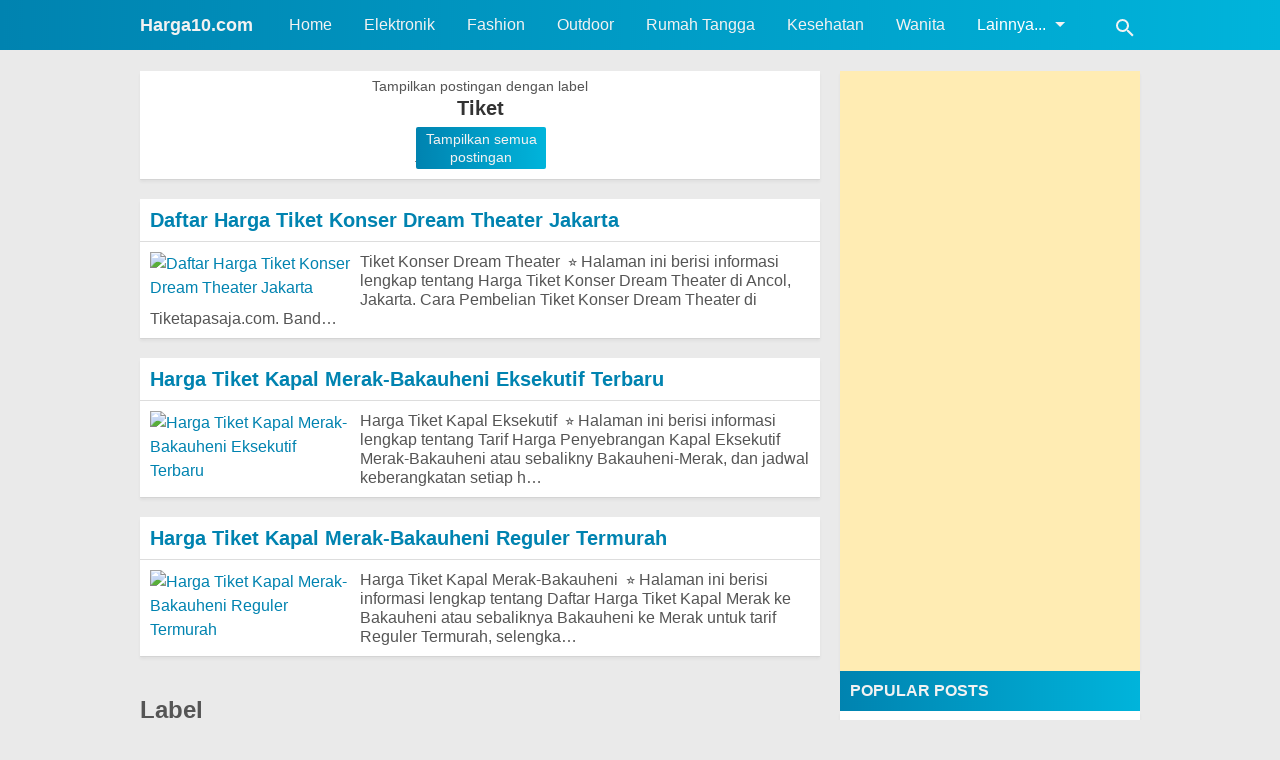

--- FILE ---
content_type: text/html; charset=UTF-8
request_url: https://www.harga10.com/search/label/Tiket?max-results=16
body_size: 25323
content:
<!DOCTYPE html>
<HTML dir='ltr' itemscope='' itemtype='http://schema.org/NewsArticle' lang='id'>
 
<head>
  <meta content='a0c6d45ebf921f74f2e4845f3ff74f96' name='p:domain_verify'/>
<meta charset='utf-8'/>
<meta content='width=device-width,minimum-scale=1,initial-scale=1' name='viewport'/>
<!--[if IE]><meta content='IE=edge; IE=9; IE=8; IE=7; chrome=1' http-equiv='X-UA-Compatible'/><![endif]-->
<link as='script' href='https://www.google-analytics.com/analytics.js' rel='preload'/>
<link as='script' href='https://www.harga10.com/feeds/posts/summary?alt=json-in-script&orderby=updated&max-results=0&callback=randomRandomIndex' rel='preload'/>
<link as='script' href='https://www.harga10.com/feeds/posts/summary?alt=json-in-script&orderby=updated&start-index=3&max-results=6&callback=showRandomPost' rel='preload'/>
<!-- Meta Title Halaman Label -->
<title itemprop='name'>&#8730; 15+ Daftar Harga Tiket Murah Terbaru Januari 2024 | Harga10.com</title>
<!-- Meta Description Halaman Label -->
<meta content='Silahkan kunjungi postingan ✅ Tiket ⭐ Terbaru Bulan Ini 2024 ✅ Tarif dan Promo. Tiket ⭐ Dapatkan harga murah dan terbaik ⭐ Silahkan klik disini.' name='description'/>
<!-- Chrome, Firefox OS and Opera -->
<meta content='#0083b0' name='theme-color'/>
<!-- Windows Phone -->
<meta content='#0083b0' name='msapplication-navbutton-color'/>
<link href='https://cdn.jsdelivr.net/gh/KompiAjaib/js@master/manifest.json' rel='manifest'/>
<meta content='blogger' name='generator'/>
<link href='https://www.harga10.com/favicon.ico' rel='icon' type='image/x-icon'/>
<link href='https://blogger.googleusercontent.com/img/b/R29vZ2xl/AVvXsEhWjLkYK_ng8CZuDCFh0-_IxkB-bTz-h98sEuZEesK0AkU5GVE60Zl4Ct9mcbIT6oetePxC-DtoM7BjkkFsOvsXfFJQCaC3W8Yk9K2KS8FbmD8oQEDJB-VJQZaUKF_4pBJsK9Jz0JZXJ0k/s32/verified+logo.PNG' rel='icon' sizes='32x32'/>
<link href='https://blogger.googleusercontent.com/img/b/R29vZ2xl/AVvXsEhWjLkYK_ng8CZuDCFh0-_IxkB-bTz-h98sEuZEesK0AkU5GVE60Zl4Ct9mcbIT6oetePxC-DtoM7BjkkFsOvsXfFJQCaC3W8Yk9K2KS8FbmD8oQEDJB-VJQZaUKF_4pBJsK9Jz0JZXJ0k/s192/verified+logo.PNG' rel='icon' sizes='192x192'/>
<link href='https://1.bp.blogspot.com/-2az8NQiZaTY/XP3VWq1kHYI/AAAAAAAAH1s/9E6wNzOw-wQWgXjg3ZwUPZy1oziTqIA1gCLcBGAs/180/verified%2Blogo.PNG' rel='apple-touch-icon-precomposed'/>
<meta content='https://blogger.googleusercontent.com/img/b/R29vZ2xl/AVvXsEhWjLkYK_ng8CZuDCFh0-_IxkB-bTz-h98sEuZEesK0AkU5GVE60Zl4Ct9mcbIT6oetePxC-DtoM7BjkkFsOvsXfFJQCaC3W8Yk9K2KS8FbmD8oQEDJB-VJQZaUKF_4pBJsK9Jz0JZXJ0k/s144/verified+logo.PNG' name='msapplication-TileImage'/>
<link href='https://www.harga10.com/search/label/Tiket?max-results=16' rel='canonical'/>
<link href='https://www.harga10.com/feeds/posts/default' rel='alternate' title='Harga10.com - Atom' type='application/atom+xml'/>
<link href='https://www.harga10.com/feeds/posts/default?alt=rss' rel='alternate' title='Harga10.com - RSS' type='application/rss+xml'/>
<link href='//www.blogger.com/feeds/7592029393383088306/posts/default' rel='alternate' title='Harga10.com - Atom' type='application/atom+xml'/>
<link href='//www.blogger.com/openid-server.g' rel='openid.server'/>
<link href='https://www.harga10.com/' rel='openid.delegate'/>
<link href='https://www.harga10.com/search/label/Tiket?max-results=16' hreflang='x-default' rel='alternate'/>
<meta content='Harga10.com' property='og:site_name'/>
<meta content='https://blogger.googleusercontent.com/img/b/R29vZ2xl/AVvXsEhLVfwLdx_Cclgf8Abbjgr5vDBizjrPzCwI_grV5mrodOLhCH_T1VMZ4wTny2GWe7xxl7L9N0NloF509b29c9TTimgIpfTVDFAFBlieQd9LONrEZ69uTFQyOOD93VlCxCvOfjcRgQmJZXiF/s300/icon_kta.png' property='og:image'/>
<meta content='Harga10.com' property='og:image:alt'/>
<meta content='158' property='og:image:width'/>
<meta content='158' property='og:image:height'/>
<meta content='xxxxxxxxxxxxxx' property='fb:app_id'/>
<meta content='xxxxxxxxxxxxxx' property='fb:admins'/>
<meta content='xxxxxxxxxxxxxx' property='fb:profile_id'/>
<meta content='xxxxxxxxxxxxxx' property='fb:pages'/>
<meta content='xxxxxxxxxxxxxx' name='Author'/>
<meta content='https://www.facebook.com/xxxxxxxxxxxxxx' property='article:author'/>
<meta content='https://www.facebook.com/xxxxxxxxxxxxxx' property='article:publisher'/>
<meta content='Harga10.com' name='twitter:site'/>
<meta content='summary_large_image' name='twitter:card'/>
<meta content='@adhen_satriani' name='twitter:creator'/>
<meta content='xxxxxxxxxxxxxx' name='alexaVerifyID'/>
<meta content='Rc79KmUwLkjP0rXU5xAOo7NeVJvlIhHhP05Z2rtAB_k' name='google-site-verification'/>
<meta content='F34CC8A2A1988D8C7FD6F2DEBE12262C' name='msvalidate.01'/>
<meta content='xxxxxxxxxxxxxx' name='yandex-verification'/>
<link crossorigin='' href='//1.bp.blogspot.com' rel='preconnect dns-prefetch'/><link crossorigin='' href='//2.bp.blogspot.com' rel='preconnect dns-prefetch'/><link crossorigin='' href='//3.bp.blogspot.com' rel='preconnect dns-prefetch'/><link crossorigin='' href='//4.bp.blogspot.com' rel='preconnect dns-prefetch'/><link crossorigin='' href='//www.blogger.com' rel='preconnect dns-prefetch'/><link crossorigin='' href='//fonts.googleapis.com' rel='preconnect dns-prefetch'/><link crossorigin='' href='//resources.blogblog.com' rel='preconnect dns-prefetch'/><link crossorigin='' href='//www.youtube.com' rel='preconnect dns-prefetch'/><link crossorigin='' href='//feedburner.google.com' rel='preconnect dns-prefetch'/><link crossorigin='' href='//feeds.feedburner.com' rel='preconnect dns-prefetch'/><link crossorigin='' href='//github.com' rel='preconnect dns-prefetch'/><link crossorigin='' href='//apis.google.com' rel='preconnect dns-prefetch'/><link crossorigin='' href='//www.google-analytics.com' rel='preconnect dns-prefetch'/><link crossorigin='' href='//pagead2.googlesyndication.com' rel='preconnect dns-prefetch'/><link crossorigin='' href='//googleads.g.doubleclick.net' rel='preconnect dns-prefetch'/><link crossorigin='' href='//www.gstatic.com' rel='preconnect dns-prefetch'/><link crossorigin='' href='//www.googletagservices.com' rel='preconnect dns-prefetch'/><link crossorigin='' href='//tpc.googlesyndication.com' rel='preconnect dns-prefetch'/><link crossorigin='' href='//fonts.gstatic.com' rel='preconnect dns-prefetch'/><link crossorigin='' href='https://lh3.googleusercontent.com' rel='preconnect dns-prefetch'/><link crossorigin='' href='https://tpc.googlesyndication.com' rel='preconnect dns-prefetch'/><link crossorigin='' href='https://www.googletagmanager.com' rel='preconnect dns-prefetch'/><link crossorigin='' href='//cdn.staticaly.com' rel='preconnect dns-prefetch'/>
<!-- Global site tag (gtag.js) - Google Ads: 468021953 -->
<script async='async' src='https://www.googletagmanager.com/gtag/js?id=AW-468021953'></script>
<script>
  window.dataLayer = window.dataLayer || [];
  function gtag(){dataLayer.push(arguments);}
  gtag('js', new Date());

  gtag('config', 'AW-468021953');
</script>
<!-- Event snippet for Website traffic conversion page -->
<script>
  gtag('event', 'conversion', {'send_to': 'AW-468021953/FTLmCOCxhuwBEMHlld8B'});
</script>
<link href='https://d2pa5gi5n2e1an.cloudfront.net/id/css/itemview/itemview.css?202001171355' media='all' rel='stylesheet'/>
<script async='async' data-ad-client='ca-pub-1019711940650016' src='https://pagead2.googlesyndication.com/pagead/js/adsbygoogle.js'></script>
<!-- /*<style id='page-skin-1' type='text/css'><!--
#header-wrapper{width:100%;}
#main-wrapper{width:65%;float:left;}
#sidebar-wrapper{width:35%;float:right;}
ul,li{list-style: none;}
/* TOC */
#toc{border-left:6px dotted rgba(153,163,173,.08);padding-left:1.125rem;font-size:14px;font-size:.875rem}@media only screen and (max-width:480px){#toc{padding-left:.75rem}}#toc a{text-decoration:none}#toc b.toc{text-transform:uppercase}#toc ol{padding-left:1rem;margin:0 0 1.5625rem}#toc ol li{margin:8px 0}#toc ol li ol{padding-left:1rem;margin:0}#toc-0:before,#toc-1:before,#toc-2:before,#toc-3:before,#toc-4:before,#toc-5:before,#toc-6:before,#toc-7:before,#toc-8:before,#toc-9:before,#toc-10:before,#toc-11:before,#toc-12:before,#toc-13:before,#toc-14:before,#toc-15:before{content:" ";margin-top:-72px;height:72px;display:block;visibility:hidden}

--></style>
<style>
/*<![CDATA[*/
/* post background */
.post-produk{
background:#00B4DB;background: -webkit-linear-gradient(to right, #0083B0, #00B4DB); background: linear-gradient(to right, #0083B0, #00B4DB);
filter:progid:DXImageTransform.Microsoft.gradient( startColorstr='#00626b', endColorstr='#00f7ca', GradientType=1 );
background-clip:text;
color: white;
border-radius: 7px;
padding: 7px;
}

.home-ad {display:none;}

#main-wrapper,#sidebar-right,#sidebar-wrapper{word-wrap:break-word}
#navbar-iframe{height:0;visibility:hidden;display:none}
body{background:#EAEAEA;margin:0;font-family:-apple-system,BlinkMacSystemFont,"Roboto","Segoe UI","Oxygen-Sans","Ubuntu","Cantarell","Helvetica Neue",sans-serif;color:#555;}
a{text-decoration:none;transition:all 400ms ease-in-out;}
:active,:focus{outline:0}
a img{border-width:0}
*{-moz-box-sizing:border-box;-webkit-box-sizing:border-box;box-sizing:border-box;}

/* Primary Background and Color */
::selection,.fixed-header,.sidebar h2,.breadcrumbs,.Label ul li span[dir],.credit,.credit-page,.buka-komen,.tutup-komen,.halaman,.home_page a.blog-pager-newer-link,.home_page a.blog-pager-older-link,.home_page #blog-pager-home-link a.home-link,.home_page .home-box,.home_page .last-box,.post-body pre,.post-body blockquote:before,.disclaimer_box,.search_box .gsc-input:focus,.flow .topnav,.status-msg-wrap a,.scrollToTop,.follow-by-email-inner .follow-by-email-submit{background: #00B4DB;background: -webkit-linear-gradient(to right, #0083B0, #00B4DB); background: linear-gradient(to right, #0083B0, #00B4DB);}

::selection,.Label ul li span[dir],.home_page a.blog-pager-newer-link,.home_page a.blog-pager-older-link,.home_page #blog-pager-home-link a.home-link,.home_page .home-box,.home_page .last-box,.post-body pre,.post-body blockquote:before,.disclaimer_box,.flow .topnav,.status-msg-wrap a,.scrollToTop{background-color:#0083b0;}

.post-body a,.comments a,.PopularPosts .widget-content ul li a,.Label ul li a,.post h1.post-title a,.home_page .post h2.post-title a,.post-body code,.related-post li a,#HTML1 .widget-content ul li a,.related-post-style-2 li a,#FeaturedPost h3 a,#FeaturedPost .readmore,#HTML2 .widget-content ul li a{color:#0083b0;}

::selection,#header h1 a,#header p a,.topnav a,.sidebar h2,.breadcrumbs,.breadcrumbs a,.Label ul li span[dir],.credit-wrapper,.credit-wrapper a,.buka-komen,.tutup-komen,.halaman-kanan,.halaman-kiri,.current-pageleft,.current-pageright,.halaman-kanan a,.halaman-kiri a,.search_box .gsc-input,.search_box .gsc-input::placeholder,.status-msg-wrap a{color:#f2f2f2;}

.breadcrumbs svg path,svg.panahkanan path,svg.panahkiri path,.home_page #blog-pager-newer-link svg path, .home_page #blog-pager-older-link svg path,.home_page .home-box svg path,.home_page .last-box svg path,.home_page .home-link svg path,.dropbtn .fa path,.search_box button.gsc-search-button svg path,.icon_menu svg path{fill:#f2f2f2}

.fixed-header{width:100%;position:fixed;top:0;left:0;z-index:9997;}
.header-wrapper{margin:0;padding:0;display:inline-block;float:left;}
#header{margin:0;padding:0 20px 0 0;max-width:180px}
#header h1,#header p{font-size:18px;height:50px;line-height:50px;margin:0;padding:0;font-weight:bold}
#header h1.title-img span,#header p.title-img span,#header p.title-img a span,#header h1.title-img a span,#header .description{position:fixed;top:-3000px;left:-3000px;font-size:0;opacity:0}
#header h1.title-img img,#header p.title-img img{width:auto;max-width:100%;height:40px;vertical-align:-8%}
.fixed-header .content-wrapper{position:relative}
.content-wrapper{width:100%;max-width:1000px;margin:0 auto;padding:0;}
.outer-wrapper{margin:53px 0 0;padding:0}
#main-wrapper{width:calc(100% - 320px);float:left;margin:0 auto;padding:0;}
.header-shadow{-webkit-mask-box-image:-webkit-gradient(linear,left top,right top,color-stop(0,rgba(0,0,0,0)),color-stop(0.5,rgba(0,0,0,0.8)),color-stop(1,rgba(0,0,0,0)));background:-webkit-gradient(linear,left top,left bottom,from(rgba(0,0,0,0.2)),to(rgba(0,0,0,0)));left:0;position:absolute;width:100%;z-index:1;bottom:-8px;height:8px;display:none}
.sticky .header-shadow{display:block}

.post{background:#fff;margin:0;padding:0 20px 20px;box-shadow:0 1px 0 rgba(0,0,0,.05),0 3px 3px rgba(0,0,0,.05);}
.post h1.post-title{font-size:20px;font-weight:bold;line-height:1.1;margin:0;padding:15px 0 10px}
.post-body {font-size:16px;font-weight:400;color:#555;line-height:1.5;margin-top:5px;}
.post-body h1,.post-body h2,.post-body h3,.post-body h4,.post-body h5,.post-body h6{font-weight:700;line-height:1.2;color:#333;;margin:10px 0}
.post-body h1{font-size:20px}
.post-body h2{font-size:18px}
.post-body h3,.post-body h4,.post-body h5,.post-body h6{font-size:16px}
.post-body a{font-weight:500;}
.PopularPosts .widget-content ul li:hover a,#FeaturedPost h3 a:hover,#FeaturedPost .readmore:hover,#HTML2 .widget-content ul li:hover a,.post-body a:hover{color:#555}
.post-body i{font-style:italic}
.post-body img{width:auto;max-width:100%;height:auto}
.post-body .separator a{margin:0!important}
.post-body blockquote{font-size:18px;font-family:Georgia;color:#000;padding:0 20px 0 13px;margin:0 -20px 0 20px;position:relative;line-height:1.3}
.post-body blockquote cite{color:#11589D;font-size:14px;font-style:italic;display:block;margin-top:5px;}
.post-body blockquote cite:before{content:"\2014 \2009";color:#000;}
.post-body blockquote:before{content:"";width:3px;height:100%;position:absolute;top:0;left:0;}

.post-body pre{padding:0 0 0 3px;overflow:auto;max-width:calc(100% + 40px);text-align:left;margin:0 -20px;-webkit-user-select:all;-moz-user-select:all;-ms-user-select:all;user-select:all}
.post-body code,.post-body pre{font-family:Consolas,Monaco,'Andale Mono',monospace;white-space:initial;word-spacing:normal;word-break:normal;font-size:14px;line-height:1.3em}
.post-body pre>code{background:rgba(255,255,255,.9);display:block;padding:6px 10px}

.post-body .table-responsive{min-height:.01%;overflow-x:auto}
.post-body .table{width:100%;border-collapse:collapse;border-spacing:0}
.post-body .table td,.post-body .table th{background-color:#F3F5EF;border:1px solid #bbb;color:#333;font-size:95%;padding:5px;vertical-align:top}
.post-body .table tr:nth-child(even) td{background-color:#F0F0E5}
.post-body .table th{background-color:#EAE2CF;color:#333;font-size:110%}
.post-body .table tr.even:hover td,.post-body .table tr:hover td{color:#222;background-color:#FFFBEF}
.tg-bf{font-weight:700}
.tg-it{font-style:italic}
.tg-left,.left{text-align:left}
.tg-right,.right{text-align:right}
.tg-center,.center{text-align:center}

.post-body .fb-video,.post-body .fb-video span,.post-body .fb-video iframe{width:100%!important;height:auto}

.middleAds{display:none;margin:20px 0}

/* homepage */
.home_page #main{padding:0 0 70px;position:relative;}
.home_page .post-outer{margin:0 0 20px;padding:0;}
.home_page .post{margin:0;padding:0;background:#fff;box-shadow:0 1px 0 rgba(0,0,0,.05),0 3px 3px rgba(0,0,0,.05)}
.home_page .post h2.post-title{font-size:20px;font-weight:700;margin:0;padding:0 10px;line-height:1.1;border-bottom:1px solid #ddd}
.home_page .post h2.post-title a{display:block;padding:10px 0}
.home_page .post h2.post-title:hover{background-color:#efefef;}
.home_page .post .post-body{margin:0;padding:10px;position:relative}
.home_page .post .post-body .snippets .posts-thumb{float:left;width:200px;height:auto;margin-right:10px;}
.home_page .post .post-body .snippets .posts-thumb img{width:100%;height:auto;display:block}
.home_page .post .post-body .snippets p{margin:0;line-height:1.2}
.home_page .post .post-body h3{margin:0;}

/* Main Menu */
.dropdown .dropbtn,.topnav a,.dropdown-content a{font-size:16px;font-weight:500;padding:0 16px;height:50px;line-height:50px}
.topnav{overflow:hidden;display:block;height:50px}
.topnav a{float:left;display:block;text-align:center;text-decoration:none}
.icon_menu,.topnav a.closebtn{display:none}
.dropdown{float:left;overflow:hidden}
.dropdown .dropbtn{border:none;outline:0;color:#fff;background-color:inherit;font-family:inherit;margin:0;padding:0 6px 0 16px;cursor:pointer;position:relative;z-index:1}
.dropdown-content{display:none;position:absolute;background-color:#f9f9f9;min-width:160px;box-shadow:0 8px 16px 0 rgba(0,0,0,.2);z-index:2}
.dropdown-content a{float:none;color:#000;text-decoration:none;display:block;text-align:left;overflow:hidden;text-overflow:ellipsis;-webkit-text-overflow:ellipsis;white-space:nowrap;height:35px;line-height:35px}
.dropdown:hover .dropbtn.active,.dropbtn.active,.dropbtn.active:hover{background-color:#f9f9f9;color:#000}
.topnav a:hover,.dropdown:hover .dropbtn{background-color:#555;color:#fff}
.dropdown-content a:hover{background-color:#ddd;color:#000;}
.dropbtn.active~.dropdown-content{display:block}
#menuoverlay{position:fixed;display:none;width:100%;height:100%;top:0;left:0;right:0;bottom:0;background-color:rgba(0,0,0,.5);z-index:9998;cursor:pointer}
.dropbtn .fa{float:right;margin-left:2px;margin-top:12px;position:relative;z-index:-1}
.dropbtn.active .fa path{fill:#000}
.dropbtn.active{position:relative;z-index:1}
.outclick{display:none}
.dropbtn.active~.outclick{content:"";background:transparent;cursor:pointer;width:100%;height:40px;position:relative;margin-top:-40px;z-index:2;display:block}

/* Profil Sosmed Main Menu */
.dropdown-content svg{width:24px;height:24px;vertical-align:-6px}
.dropdown-content span{margin-left:10px;color:#fff}
.dropdown-content .linkfb{background-color:#3b5998}
.dropdown-content .linkig{background-color:#C2185B}
.dropdown-content .linktw{background-color:#1da1f2}
.dropdown-content .linkyt{background-color:#bd081c}
.dropdown-content .linkbl{background-color:#ff8226}
.dropdown-content .linkfb:hover{background-color:#2d4373}
.dropdown-content .linkig:hover{background-color:#AD1457}
.dropdown-content .linktw:hover{background-color:#0288d1}
.dropdown-content .linkyt:hover{background-color:#8c0615}
.dropdown-content .linkbl:hover{background-color:#ff6f00}

/* Search Box */
.search_box h2{display:none}
.search_box{display:inline;float:right;padding:0}
.search_box .gsc-input{height:50px;line-height:50px;font-size:16px;display:inline-block;border:none;outline:0;padding:0 30px 0 0;width:0;position:absolute;top:0;right:0;z-index:3;background-color:transparent;transition:width .4s cubic-bezier(0,.795,0,1);cursor:pointer;font:400 16px Roboto;}
.search_box .gsc-input:focus{width:100%;z-index:1;cursor:text}
.search_box button.gsc-search-button{height:50px;width:30px;line-height:50px;padding:0;text-align:center;background:0 0;border:none;position:absolute;top:0;right:0;z-index:2;cursor:pointer;}
.search_box button.gsc-search-button svg{vertical-align:-9px}
.search_box button.gsc-search-button:hover svg path{fill:#dedede}
.search_box .gsc-input::placeholder{opacity:1}

/* Breadcrumb */
.breadcrumbs{height:40px;line-height:40px;display:block;overflow:hidden;margin:0;padding:0 20px;font-size:80%;font-weight:400;text-overflow:ellipsis;-webkit-text-overflow:ellipsis;white-space:nowrap}
.breadcrumbs a{display:inline-block;text-decoration:none;transition:all .3s ease-in-out;font-weight:400}
.breadcrumbs a:hover{color:#777}
.breadcrumbs,.breadcrumbs a{font-weight:400}
.breadcrumbs svg{width:16px;height:16px;vertical-align:-4px}

/* Posts Navigator */
#blog-pager-newer-link,#blog-pager-older-link{font-size:100%}
.blog-pager-older-link,.home-link, .blog-pager-newer-link{padding:0}
.halaman-kanan,.halaman-kiri,.pager-title-left{transition:all .3s ease-in-out}
.halaman{margin:20px 0;padding:10px 0;height:auto;box-shadow:0 1px 0 rgba(0,0,0,.05),0 3px 3px rgba(0,0,0,.05);}
.halaman-kanan,.halaman-kiri{background:0 0;width:50%;position:relative;margin:0}
.halaman-kiri{height:auto;float:left;padding:0 10px 0 32px;text-align:left;}
.halaman-kanan{height:auto;float:right;padding:0 32px 0 10px;text-align:right;}
.current-pageleft,.current-pageright,.halaman-kanan a,.halaman-kiri a{font-size:16px;font-weight:500;background:0 0;text-decoration:none;line-height:1.3em}
#blog-pager,.isihalaman-kanan,.isihalaman-kiri{margin:0}
.panahkanan,.panahkiri{position:absolute;top:50%;margin-top:-16px;width:32px;height:32px}
.panahkiri{left:0}
.panahkanan{right:0}

/* Homepage Navigator */
.home_page a.blog-pager-newer-link,.home_page a.blog-pager-older-link,.home_page .home-box,.home_page .last-box,.home_page a.home-link{box-shadow:0 1px 0 rgba(0,0,0,.05),0 3px 3px rgba(0,0,0,.05)}
.home_page #blog-pager-newer-link svg,.home_page #blog-pager-older-link svg,.home_page .home-box svg,.home_page .last-box svg{width:44px;height:44px}
.home_page #blog-pager-home-link svg{width:30px;height:30px;vertical-align:-10px}
.home_page #blog-pager-newer-link{float:left;font-size:200%;font-weight:500}
.home_page #blog-pager-older-link{float:right;font-size:200%;font-weight:500}
.home_page #blog-pager,.home_page .blog-pager{clear:both;text-align:center;}
.home_page a.blog-pager-newer-link,.home_page a.blog-pager-older-link,.home_page #blog-pager-home-link a.home-link{padding:0;width:43px;height:43px;text-align:center;transition:all 400ms ease-in-out;position:absolute;bottom:20px;line-height:43px;border:1px solid transparent}
.home_page a.blog-pager-older-link{border-radius:3px;right:0;z-index:2}
.home_page a.blog-pager-newer-link{border-radius:3px;left:0;z-index:2}
.home_page #blog-pager-home-link a.home-link{font-size:100%;font-weight:600;border-radius:3px;left:50%;margin-left:-22px}
.home_page #blog-pager-newer-link a:hover,.home_page #blog-pager-older-link a:hover,.home_page .home-box:hover,.home_page .last-box:hover,.home_page #blog-pager-home-link a.home-link:hover{color:#333}
.home_page .home-box,.home_page .last-box{padding:0;border-radius:3px;position:absolute;bottom:20px;width:43px;height:43px;z-index:1;font-size:200%;font-weight:600;text-align:center;cursor:not-allowed;}
.home_page .home-box{left:0;}
.home_page .last-box{right:0;}

/* Related Posts */
.related-wrapper h4{margin:10px 0;font-size:20px;font-weight:500;padding:0;color:#333}
.related-post{margin:0 auto;}
.related-post-style-2{margin:0 -10px 0 0;padding:0;list-style:none}
.related-post-style-2 li{display:block;padding:0;float:left;width:33.333333%;height:180px;overflow:hidden;margin:0 0 10px;padding:0 10px 0 0;list-style:none;position:relative}
.related-post-style-2 li:hover a{color:#555}
.related-post-style-2 .related-post-item-thumbnail{width:100%;height:120px;max-width:none;max-height:none;background-color:transparent;border:none;padding:0;float:none;margin:0;transition:all .4s ease-in-out;position:relative}
.related-post-style-2 .related-post-item-thumbnail img{width:100%;height:100%;max-width:none;max-height:none;background-color:transparent;border:none;display:block}
.related-post-style-2 .related-post-item-title{font-size:14px;font-weight:500;display:block;display:-webkit-box;margin:0;line-height:1.1;padding:5px 0;}
.related-post-style-2 .related-post-item-more,.related-post-style-2 .related-post-item-summary,.related-post-style-2 .related-post-item-summary a{display:none}
.related-post-style-2:after{content:"";clear:both;display:block;}

/* Social Share */
.share-box{position:relative;}
.clear{clear:both}
.resp-sharing{font-size:0;margin-bottom:10px}.resp-sharing-button__icon,.resp-sharing-button__link{display:inline-block;transition:all .2s ease-in-out}.resp-sharing-more-content{display:block}.clear{clear:both;display:block}.resp-sharing-button__link{text-decoration:none;color:#fff;margin:0 5px 5px 0}.resp-sharing-button{border-radius:16px;transition:25ms ease-out;padding:.65em 1em .65em .75em;font-family:-apple-system,BlinkMacSystemFont,Roboto,"Segoe UI",Oxygen-Sans,Ubuntu,Cantarell,"Helvetica Neue",sans-serif;font-size:12px;-moz-box-sizing:border-box;-webkit-box-sizing:border-box;box-sizing:border-box}.resp-sharing-button__link:hover{transform:translateY(-2px)}.resp-sharing-button__icon svg{width:1.2em;height:1.2em;margin-right:.4em;vertical-align:top}.resp-sharing-button svg path{fill:#fff}.resp-sharing-button--linkbtn,.resp-sharing-button--messenger,.resp-sharing-button--twitter{background-color:#1da1f2}.resp-sharing-button--linkbtn:hover,.resp-sharing-button--messenger:hover,.resp-sharing-button--twitter:hover{background-color:#0288d1}.resp-sharing-button--pinterest{background-color:#bd081c}.resp-sharing-button--pinterest:hover{background-color:#8c0615}.resp-sharing-button--facebook{background-color:#3b5998}.resp-sharing-button--facebook:hover{background-color:#2d4373}.resp-sharing-button--tumblr{background-color:#35465c}.resp-sharing-button--tumblr:hover{background-color:#222d3c}.resp-sharing-button--mix,.resp-sharing-button--okru{background-color:#ff8226}.resp-sharing-button--mix:hover,.resp-sharing-button--okru:hover{background-color:#ff6f00}.resp-sharing-button--reddit{background-color:#ff4500}.resp-sharing-button--reddit:hover{background-color:#bf360c}.resp-sharing-button--linkedin{background-color:#0077b5}.resp-sharing-button--linkedin:hover{background-color:#046293}.resp-sharing-button--email{background-color:#777}.resp-sharing-button--email:hover{background-color:#5e5e5e}.resp-sharing-button--gmail{background-color:#d93025}.resp-sharing-button--gmail:hover{background-color:#d50000}.resp-sharing-button--xing{background-color:#1a7576}.resp-sharing-button--xing:hover{background-color:#114c4c}.resp-sharing-button--line,.resp-sharing-button--whatsapp{background-color:#25d366}.resp-sharing-button--line:hover,.resp-sharing-button--whatsapp:hover{background-color:#1da851}.resp-sharing-button--hackernews,.resp-sharing-button--more{background-color:#f60}.resp-sharing-button--hackernews:hover,.resp-sharing-button--more:hover{background-color:#fb6200}.resp-sharing-button--vk{background-color:#507299}.resp-sharing-button--vk:hover{background-color:#43648c}.resp-sharing-button--telegram{background-color:#54a9eb}.resp-sharing-button--telegram:hover{background-color:#4b97d1}#min-share,#share_more{display:none}.resp-sharing-button--more{cursor:pointer}@media screen and (max-width:375px){.resp-sharing-button__link span{display:none}.resp-sharing-button{width:40px;height:40px;border-radius:50%;padding:.85em;text-align:center}.resp-sharing-button__icon svg{width:1.4em;height:1.4em;margin-right:0;vertical-align:-7px}}

/* Credit Footer */
.credit-wrapper{margin:0;padding:0;font-size:90%;box-shadow:0 1px 0 rgba(0,0,0,.05),0 3px 3px rgba(0,0,0,.05);text-align:center}
.credit-wrapper a:hover{color:#0083b0;}
.credit,.credit-page{line-height:1.5em;padding:0 0 20px}
.credit{padding:10px 0;border-top:1px solid #0083b0}
.credit-page{padding:20px 0;border-bottom:1px solid #0083b0}
.credit-page a{margin:0 10px;}
.credit-sub{background:#fff;padding:20px 0;display:block;box-shadow:0 1px 0 rgba(0,0,0,.05),0 3px 3px rgba(0,0,0,.05);}
#FollowByEmail1 h2{color:#555;font-weight:normal;margin:0 0 20px;}
.follow-by-email-inner table{width:70%;margin:0 auto;padding-top:20px;border-top:1px solid #ddd;}
.follow-by-email-inner td{margin:0;padding:0}
.follow-by-email-inner .follow-by-email-address{width:98%;float:left;font:400 14px -apple-system,BlinkMacSystemFont,"Roboto","Segoe UI","Oxygen-Sans","Ubuntu","Cantarell","Helvetica Neue",sans-serif;height:36px;margin:0 auto;padding:10px;color:#333;position:relative;z-index:1;background:#fff;border:1px solid #ccc;border-radius:4px;}
.follow-by-email-inner .follow-by-email-address:focus,.follow-by-email-inner .follow-by-email-submit:focus{outline:0}
.follow-by-email-inner .follow-by-email-submit{display:block;width:100%;height:36px;font:500 16px -apple-system,BlinkMacSystemFont,"Roboto","Segoe UI","Oxygen-Sans","Ubuntu","Cantarell","Helvetica Neue",sans-serif;text-transform: uppercase;float:left;color:#FFF;padding:0 20px;cursor:pointer;border:none;border-radius:4px;-webkit-appearance:none;-moz-appearance:none;appearance:none;}

.updated{border-bottom:0}
abbr[title]{text-decoration:none}
.post .jump-link,.quickedit{display:none}

/*Sidebar */
#sidebar-wrapper{width:300px;float:right;padding:0;margin:0;position:-webkit-sticky;position:sticky;top:60px}
.sidebar h2{font-size:16px;margin:0;padding:0 10px;height:40px;line-height:40px;text-transform:uppercase;}
.sidebar{color:#333;line-height:1.3em;font-size:16px;font-weight:400;}
.sidebar .widget{margin:0 auto 20px;padding:0;}
.sidebar .widget-content{margin:0 auto;padding:0;background:#fff;box-shadow:0 1px 0 rgba(0,0,0,.05),0 3px 3px rgba(0,0,0,.05)}
#HTML1 h2{display:none}
#HTML1{margin:0}
.sticky #HTML1{margin:0 0 20px}

/* FeaturedPost */
#FeaturedPost h2{display:none}
#FeaturedPost h3{margin:0 0 15px;font-size:22px}
#FeaturedPost{background:#fff;padding:20px;margin:0 0 20px;box-shadow:0 1px 0 rgba(0,0,0,.05),0 3px 3px rgba(0,0,0,.05);}
#FeaturedPost .image{width:400px;height:auto;float:left;margin-right:20px;}
#FeaturedPost .widget{margin:0;}
#FeaturedPost .readmore{float:right;margin:0;font-weight:500;font-size:18px}

/* Popular Posts & Random Posts */
.PopularPosts .widget-content ul,#HTML2 .widget-content ul{width:100%;margin:0;padding:0;list-style-type:none;}
.PopularPosts .widget-content ul li,#HTML2 .widget-content ul li{margin:0;padding:10px 0 0;}
.PopularPosts .widget-content ul li:last-child,#HTML2 .widget-content ul li:last-child{padding:10px 0}
.PopularPosts .widget-content ul li a,#HTML2 .widget-content ul li a{display:block;text-decoration:none;font-size:14px;font-weight:500;line-height:1.1;position:relative;padding:0 10px 0 0;overflow:hidden;}
.PopularPosts .item-snippet,#HTML2 .widget-content ul li .random-post-item-summary{display:none}
.PopularPosts .item-thumbnail,.PopularPosts .item-thumbnail img,#HTML2 .widget-content ul li .random-post-item-thumbnail img{width:90px;height:auto}
.PopularPosts .item-thumbnail img,#HTML2 .widget-content ul li .random-post-item-thumbnail img{display:block}
.PopularPosts .item-thumbnail{display:inline-block;float:left;margin:0 10px}
#HTML2 .widget-content ul li .random-post-item-thumbnail{display:inline-block;float:left;margin:0 0 0 10px}

/* Widget Label */
.Label ul,.Label li{margin:0;padding:0;list-style:none}
.Label ul li{position:relative}
.Label ul li a{text-decoration:none;margin:0;padding:6px 40px 6px 10px;font-weight:500;font-size:16px;text-align:left;display:block;border-bottom:1px solid #ddd;overflow:hidden;text-overflow:ellipsis;-webkit-text-overflow:ellipsis;white-space:nowrap}
.Label ul li:last-child a{border-bottom:none}
.Label ul li a:hover{background:#efefef;}
.Label ul li span[dir]{position:absolute;top:6px;right:10px;font-size:12px;line-height:1;padding:3px;border-radius:3px}

/* Button */
@font-face{font-family:"Product Sans";src:url("https://cdn.jsdelivr.net/gh/KompiAjaib/font@master/product-sans-regular.ttf") format("ttf");font-weight:normal;font-style:normal;}
a.btn-download,a.btn-play,a.btn-google,a.btn-apple,a.btn-play:hover,a.btn-download:hover,a.btn-google:hover,a.btn-apple:hover{color:#fff}
.btn{display:inline-block;padding:3px 16px;margin:5px;font-size:18px;line-height:1.3333333;border-radius:6px;text-align:center;white-space:nowrap;vertical-align:middle;-ms-touch-action:manipulation;touch-action:manipulation;cursor:pointer;-webkit-user-select:none;-moz-user-select:none;-ms-user-select:none;user-select:none;border:1px solid transparent;font-weight:500;text-decoration:none}
.btn:active:focus,.btn:focus{outline:0}
.btn:focus,.btn:hover{color:#333;text-decoration:none;outline:0}
.btn:active{outline:0;-webkit-box-shadow:inset 0 3px 5px rgba(0,0,0,.125);box-shadow:inset 0 3px 5px rgba(0,0,0,.125)}
.btn-play{color:#fff;background-color:#D32F2F;border-color:#C62828;padding:10px 16px 10px 40px;position:relative;font-family: 'Product Sans', Arial, sans-serif;font-weight:600}
.btn-play:focus{color:#fff;background-color:#C62828;border-color:#B71C1C}
.btn-play:active,.btn-play:hover{color:#fff;background-color:#C62828;border-color:#B71C1C}
.btn-play:before{content:"";color:#fff;background-image:url(https://blogger.googleusercontent.com/img/b/R29vZ2xl/AVvXsEhbxNB9aRdwpoIcLsDvP1c_M5NCmoO30QqL8re86I2S1wuG4YYGhwxUzbcfy5X2ZNedshaHtXy_PgU-MZeEFcfBOg3xWUC_FOPk6q88bFoIIEgEvC2eQoPhVXKyN7Qpm3y69pFlD6BU9JXS/s1600/play.png);background-size:cover;background-repeat:no-repeat;width:30px;height:40px;position:absolute;left:0;top:50%;margin-top:-20px}
.btn-download{color:#fff;background-color: #00B4DB; background: -webkit-linear-gradient(to right, #0083B0, #00B4DB);background: linear-gradient(to right, #0083B0, #00B4DB)/* warna gradient button tombol */;border-color:#00B4DB;font-family: 'Product Sans', Arial, sans-serif;font-weight:600}
.btn-download:focus{color:#fff;background-color:#286090;border-color:#122b40}
.btn-download:active,.btn-download:hover{color:#fff;background-color:#286090;border-color:#204d74}
.btn-google,.btn-apple{color:#fff;background-color:#111;border-color:#000;position:relative;font-family: 'Product Sans', Arial, sans-serif;font-weight:600}
.btn-google{padding:15px 16px 5px 40px;}
.btn-apple{padding:15px 22px 5px 50px;}
.btn-google:focus,.btn-apple:focus{color:#fff;background-color:#555;border-color:#000}
.btn-google:active,.btn-google:hover,.btn-apple:active,.btn-apple:hover{color:#fff;background-color:#555;border-color:#000;}
.btn-apple:before,.btn-google:before{background-size:cover;background-repeat:no-repeat;width:30px;height:30px;margin-top:-15px;position:absolute}
.btn-google:before{content:"";background-image:url(https://blogger.googleusercontent.com/img/b/R29vZ2xl/AVvXsEhw8GduoAIPZz2x7CZcT8ZkH7NSbRsiqAwOtLRv8SJBth4k5uNH3sM5sgyUrEfv7JWTiVwUJfurmIyxzVvJjB-ClJI3XraL4kPnlLI6d44mbf5Gsyx5ksCHCZe52SZ4vUXFeb-kGojPb_NU/s30/nexus2cee_ic_launcher_play_store_new-1.png);left:6px;top:50%}
.btn-google:after{content:"GET IT ON";position:absolute;top:5px;left:40px;font-size:10px;font-weight:400}
.btn-apple:before{content:"";background-image:url(https://blogger.googleusercontent.com/img/b/R29vZ2xl/AVvXsEjgRAHMfDtvES0ObKAnlYRikfenYZr11DJvWFI6qUPIpKM5T8cRIOYpSBqRMRiC8202co0MsiqQ5xReJxRozTrl_NHDh58w_XdGbgXFgoFfRUNtoHr8zTqnDyQInTQYtMTJfubeMJ-1dmI/s30/apple.png);left:10px;top:50%}
.btn-apple:after{content:"Download on the";position:absolute;top:5px;left:50px;font-size:11px;font-weight:400}
kbd{color:#333;display:inline-block;-moz-border-radius:3px;-moz-box-shadow:0 1px 0 rgba(0,0,0,.2),0 0 0 2px #fff inset;-webkit-border-radius:3px;-webkit-box-shadow:0 1px 0 rgba(0,0,0,.2),0 0 0 2px #fff inset;background-color:#f7f7f7;border:1px solid #ccc;border-radius:3px;box-shadow:0 1px 0 rgba(0,0,0,.2),0 0 0 2px #fff inset;font-family:Arial,Helvetica,sans-serif;font-size:11px;line-height:1.4;margin:0 .1em;padding:.1em .6em;text-shadow:0 1px 0 #fff;vertical-align:3px}

/* Label and Search Pages Status */
.status-msg-wrap{font-size:14px;font-weight:400;width:100%;height:auto;color:#555;margin:0;position:relative;padding:0;}
.status-msg-border{border:1px solid #fff;opacity:0;width:100%;position:relative;height:20px}
.status-msg-bg{background-color:transparent;opacity:.8;width:100%;position:relative;z-index:-1;height:0}
.status-msg-body{text-align:center;margin:0;padding:6px 10px 10px;width:100%;word-wrap:break-word;z-index:4;line-height:1.3;background:#fff;box-shadow:0 1px 0 rgba(0,0,0,.05),0 3px 3px rgba(0,0,0,.05)}
.status-msg-hidden{visibility:hidden;padding:.3em 0}
.status-msg-wrap a{font-weight:500;text-decoration:none;border-radius:2px;margin:0 6px 0 -6px;padding:3px 5px;width:130px;max-width:130px;display:inline-block;line-height:1.3}
.status-msg-body b{font-size:20px;color:#333;display:block;margin-bottom:6px}
.status-msg-body:after{content:"";display:block;clear:both}
.status-msg-body a:last-child{margin-right:0}

/* Static Page */
.static_page #sidebar-wrapper{display:none}
.static_page .post h2{text-align:center;margin:0;padding:10px 0;border-bottom:1px solid #ddd}
.static_page .post h2 a{font-size:24px;font-weight:700;color:#333;}
.static_page .outer-wrapper{margin:70px 0 0;padding:0;position:relative}
.static_page #main-wrapper{width:100%;padding:0}
.static_page .post{margin:0 0 20px;}
.static_page .post-body{margin:20px 0 0;padding:0;border-top:none}
.static_page a.home-link{visibility:hidden}

/* Post Image Style */
.img-center{text-align:center;margin:0 auto;}
.img-left{clear:left;float:left;margin-bottom:1em;margin-right:1em;text-align:center;}
.img-right{clear:right;float:right;margin-bottom:1em;margin-left:1em;text-align:center;}
.img-width-100,.img-width-200,.img-width-300,.img-width-400,.img-width-500,.img-width-600{width:100%;text-align:center;clear:both}
.img-width-100{max-width:100px;}
.img-width-200{max-width:200px;}
.img-width-300{max-width:300px;}
.img-width-400{max-width:400px;}
.img-width-500{max-width:500px;}
.img-width-600{max-width:600px;}

/* CSS Untuk Iklan */
.post-body .inline_wrapper{width:100%;height:auto;text-align:center;margin:0 0 10px;padding:0}
.post-body .inline_wrapper span{color:#efefef;font-size:10px;margin:0 auto 5px;display:block}
.iklan-bawahpost{display:none;width:100%;height:auto;text-align:center;padding:0;margin:20px auto;}
.iklan-ataskomen{display:none;padding:0;margin:20px 0}

/* Disclaimer Box */
.disclaimer_box{margin:0;padding:2px;border-radius:6px;box-shadow:0 1px 0 rgba(0,0,0,.05),0 3px 3px rgba(0,0,0,.05)}
.disclaimer_box .content{background:#fff;color:#555;padding:8px 12px;font-size:95%;border-radius:4px;box-shadow:0 0 0 3px rgba(255,255,255,.3)}
.disclaimer_box .content p{margin:0;padding:0}

/* Comment Button */
.buka-komen,.tutup-komen{font-size:16px;line-height:1.3em;padding:10px;display:block;min-width:54px;text-align:center;font-weight:500;-webkit-border-radius:2px;-moz-border-radius:2px;border-radius:2px;-webkit-transition:all 218ms;-moz-transition:all 218ms;-o-transition:all 218ms;transition:all 218ms;-webkit-user-select:none;-moz-user-select:none;box-shadow:0 1px 0 rgba(0,0,0,.05),0 3px 3px rgba(0,0,0,.05)}
.buka-komen{margin:20px 0;cursor:pointer;}
.tutup-komen{margin:20px 0 0 0;cursor:pointer;border-bottom:1px solid #ddd;-webkit-border-radius:2px 2px 0 0;-moz-border-radius:2px 2px 0 0;border-radius:2px 2px 0 0;display:none}

/* Comments */
.comments{margin:0 0 20px 0;padding:20px 20px 0;background:#fff;box-shadow:0 1px 0 rgba(0,0,0,.05),0 3px 3px rgba(0,0,0,.05);display:none}

.skip-navigation{background-color:#fff;color:#000;display:block;height:0;left:0;line-height:50px;overflow:hidden;padding-top:0;position:fixed;text-align:center;top:0;width:100%;z-index:900}
.mb20{margin-bottom:20px}

.spoiler input[type=checkbox]:checked~label:before,.spoiler input[type=checkbox]~label:before{content:"";height:0;width:0;border-style:solid;left:8px;position:absolute}
.spoiler .spoiler_title{display:inline;float:left;margin:3px 10px 0 0;padding:4px 0;font-size:16px;line-height:1}
.spoiler label{cursor:pointer;background:#26272a;margin:0;padding:4px 18px 4px 22px;outline:0;border-radius:3px;color:#efefef;transition:all .3s ease-in-out;display:inline;font-size:12px;font-family:arial,san-serif;line-height:1;position:relative}
.spoiler input[type=checkbox]~label:before{border-width:4px 4px 4px 7px;border-color:transparent transparent transparent #fff;top:7px}
.spoiler input[type=checkbox]:checked~label:before{border-width:7px 4px 4px;border-color:#fff transparent transparent;top:8px}
.spoiler input{position:absolute;left:-999em;opacity:0}
.spoiler .content_box{width:100%;border:1px solid #ddd;background:#efefef;height:auto;padding:6px 10px;margin:8px 0 0;overflow:hidden;-moz-box-sizing:border-box;-webkit-box-sizing:border-box;box-sizing:border-box}
.spoiler .content_box .content{display:none}
.spoiler .content p{padding:0;margin:0}
.spoiler .content p img{margin:4px 0 0;max-width:100%;height:auto}
.spoiler input[type=checkbox]:checked~.content_box .content{display:block;-webkit-animation:slide-down .3s ease-out;-moz-animation:slide-down .3s ease-out}
@-webkit-keyframes slide-down{0%{opacity:0;-webkit-transform:translateY(-100%)}
100%{opacity:1;-webkit-transform:translateY(0)}
}
@-moz-keyframes slide-down{0%{opacity:0;-moz-transform:translateY(-100%)}
100%{opacity:1;-moz-transform:translateY(0)}
}
#close-comment::before,#open-comment::before,:target::before{content:"";display:block;height:60px;margin-top:-60px;visibility:hidden}

/* External link icon */
.post-body a[href^="http://ayoviralkanvideo.blogspot.com/"]:after,.post-body a[href^="http://ayoviralkanvideo.blogspot.com/"]:hover:after,.post-body a[href^="https://ayoviralkanvideo.blogspot.com/"]:after,.post-body a[href^="https://ayoviralkanvideo.blogspot.com/"]:hover:after{display:none}

.home_page .post-body a[href^="http://"]:after,.home_page .post-body a[href^="https://"]:after,.post-body a[imageanchor="1"]:after,.static_page .post-body a.toc-title:after{display:none}

/* Embed Youtube */
.youtube,.youtube_box{margin:0 auto;width:100%}
.youtube-resposive{position:relative;padding-bottom:56.25%;height:0;overflow:hidden;margin:0}
.youtube img{width:100%;height:auto;margin-top:-9.35%;z-index:1}
.youtube iframe{position:absolute;top:0;left:0;width:100%;height:100%;z-index:3}
.youtube-resposive:after{content:"";cursor:pointer;margin:auto;width:80px;height:80px;background-image:url("data:image/svg+xml;charset=utf8,%3csvg viewBox='0 0 24 24' width='34' height='34' xmlns='http://www.w3.org/2000/svg' xmlns:xlink='http://www.w3.org/1999/xlink'%3e%3cg%3e%3cpath style='fill:%23000000' d='M10,15L15.19,12L10,9V15M21.56,7.17C21.69,7.64 21.78,8.27 21.84,9.07C21.91,9.87 21.94,10.56 21.94,11.16L22,12C22,14.19 21.84,15.8 21.56,16.83C21.31,17.73 20.73,18.31 19.83,18.56C19.36,18.69 18.5,18.78 17.18,18.84C15.88,18.91 14.69,18.94 13.59,18.94L12,19C7.81,19 5.2,18.84 4.17,18.56C3.27,18.31 2.69,17.73 2.44,16.83C2.31,16.36 2.22,15.73 2.16,14.93C2.09,14.13 2.06,13.44 2.06,12.84L2,12C2,9.81 2.16,8.2 2.44,7.17C2.69,6.27 3.27,5.69 4.17,5.44C4.64,5.31 5.5,5.22 6.82,5.16C8.12,5.09 9.31,5.06 10.41,5.06L12,5C16.19,5 18.8,5.16 19.83,5.44C20.73,5.69 21.31,6.27 21.56,7.17Z'%3e%3c/path%3e%3c/g%3e%3c/svg%3e");background-position:center;-webkit-background-size:80px 80px;background-size:80px 80px;position:absolute;top:0;bottom:0;left:0;right:0;cursor:pointer;transition:all .2s ease-out;z-index:2;display:inline-block!important}
.youtube-resposive:hover:after{background-image:url("data:image/svg+xml;charset=utf8,%3csvg viewBox='0 0 24 24' width='34' height='34' xmlns='http://www.w3.org/2000/svg' xmlns:xlink='http://www.w3.org/1999/xlink'%3e%3cg%3e%3cpath style='fill:%23D50000' d='M10,15L15.19,12L10,9V15M21.56,7.17C21.69,7.64 21.78,8.27 21.84,9.07C21.91,9.87 21.94,10.56 21.94,11.16L22,12C22,14.19 21.84,15.8 21.56,16.83C21.31,17.73 20.73,18.31 19.83,18.56C19.36,18.69 18.5,18.78 17.18,18.84C15.88,18.91 14.69,18.94 13.59,18.94L12,19C7.81,19 5.2,18.84 4.17,18.56C3.27,18.31 2.69,17.73 2.44,16.83C2.31,16.36 2.22,15.73 2.16,14.93C2.09,14.13 2.06,13.44 2.06,12.84L2,12C2,9.81 2.16,8.2 2.44,7.17C2.69,6.27 3.27,5.69 4.17,5.44C4.64,5.31 5.5,5.22 6.82,5.16C8.12,5.09 9.31,5.06 10.41,5.06L12,5C16.19,5 18.8,5.16 19.83,5.44C20.73,5.69 21.31,6.27 21.56,7.17Z'%3e%3c/path%3e%3c/g%3e%3c/svg%3e");}
.youtube-resposive:before{content:"";cursor:pointer;margin:auto;width:20px;height:20px;background-color:#fff;position:absolute;top:0;bottom:0;left:0;right:0;z-index:1}

/* Scroll To Top */
.scrollToTop{color:#fafafa;font-size:1.4em;box-shadow:0 1px 1.5px 0 rgba(0,0,0,.12),0 1px 1px 0 rgba(0,0,0,.24);width:50px;height:50px;border-radius:100px;border:none;outline:0;z-index:997;bottom:50px;right:10px;position:fixed;display:none;cursor:pointer}
.scrollToTop svg{width:34px;height:34px;vertical-align:middle;} 

/* Blogger Cookies Bar */
.cookie-choices-info{z-index:999999!important;background-color:#222!important;padding:15px 30px!important;bottom:0!important;top:inherit!important}.cookie-choices-info .cookie-choices-text{margin:0 auto;font-size:17px!important;color:#fff!important;text-align:left!important;font-family:"Helvetica Neue Light",HelveticaNeue-Light,"Helvetica Neue",Calibri,Helvetica,Arial}.cookie-choices-info .cookie-choices-button{color:#000!important;background-color:#adbcc5!important;border-radius:5px!important;padding:8px 18px!important;text-transform:none!important;transition:all .2s linear!important;font-weight:400!important}.cookie-choices-info .cookie-choices-button:nth-child(2){background-color:#f1d600!important}.cookie-choices-info .cookie-choices-button:hover,.cookie-choices-info .cookie-choices-button:nth-child(2):hover{background-color:#e9eef0!important}

ins{background:#FFECB3}
.mb0{margin-bottom:0}

/* Responsive */
@media screen and (max-width:1024px){.content-wrapper{padding:0 10px}
#header{padding:0 20px 0 0}
}
@media screen and (max-width:960px){.home_page .post h2.post-title{font-size:18px}
}
@media screen and (max-width:800px){.icon_menu,.topnav{position:fixed;top:0}
.topnav .dropdown,.topnav a{float:none}
.topnav{height:100%;width:250px;z-index:9999;left:-250px;overflow-x:hidden;transition:.5s}
.icon_menu{height:50px;line-height:50px;right:50px;display:block}
.icon_menu svg{width:26px;height:26px;vertical-align:-8px}
.topnav a.closebtn{position:absolute;display:block;top:0;right:0;font-size:32px;font-weight:lighter;height:40px;line-height:32px;padding:0 12px}
.topnav a{text-align:left}
.topnav .dropdown-content{position:relative}
.topnav .dropdown .dropbtn{width:100%;text-align:left}
.flow{overflow:hidden;position:relative;}
.content-wrapper{overflow:hidden}
#sidebar-wrapper,#main-wrapper{width:100%;float:none;margin:0 auto}
.search_box button.gsc-search-button,.search_box .gsc-input{right:10px}
.search_box .gsc-input:focus{width:98%;width:calc(100% - 20px);z-index:1;cursor:text}
}
@media screen and (max-width:640px){#FeaturedPost{padding:10px}
#FeaturedPost .image{width:250px;margin-right:10px;}
#FeaturedPost h3{margin:0 0 10px;font-size:18px;}
#FeaturedPost p{margin:10px 0;}
#FeaturedPost .readmore{font-size:16px}
.post{margin:0;padding:0 10px 10px}
.post h1.post-title{font-size:24px}
.img-width-500.img-left,.img-width-500.img-right,.img-width-600.img-left,.img-width-600.img-right{clear:both;float:none;margin:1em auto;text-align:center}
.post-body pre{margin:0 -10px}
.post-body pre{max-width:calc(100% + 20px)}
.post-body .table-responsive{width:100%;margin-bottom:15px;overflow-y:hidden;-ms-overflow-style:-ms-autohiding-scrollbar}
.post-body .table-responsive>.table{margin-bottom:0}
.post-body .table-responsive>.table>tbody>tr>td,.post-body .table-responsive>.table>tbody>tr>th,.post-body .table-responsive>.table>tfoot>tr>td,.post-body .table-responsive>.table>tfoot>tr>th,.post-body .table-responsive>.table>thead>tr>td,.post-body .table-responsive>.table>thead>tr>th{white-space:nowrap}
.tutup-komen{margin:20px 0 0}
.comments{padding:10px 10px 0;}
.breadcrumbs{padding:0 10px;}
.credit-wrapper{line-height:1.8;}
.related-post-style-2 li{height:170px;}
.related-post-style-2 .related-post-item-thumbnail{height:110px;}
}
@media screen and (max-width:414px){.content-wrapper{padding:0}
#header{padding:0 20px 0 10px;}
#FeaturedPost .image{width:100%;margin-right:0;margin-bottom:10px;}
#FeaturedPost h3{font-size:20px;}
.static_page .post{padding:0 10px 10px;}
.static_page .post-body{margin:10px 0 0;}
.static_page .post .postmeta h3{margin:0;}
.disclaimer_box{margin:0 10px}
.credit-left{float:none;text-align:center;width:100%}
.img-width-100.img-left,.img-width-100.img-right,.img-width-200.img-left,.img-width-200.img-right,.img-width-300.img-left,.img-width-300.img-right,.img-width-400.img-left,.img-width-400.img-right{clear:both;float:none;margin:1em auto;text-align:center;}
.search_box .gsc-input:focus{width:90%;width:calc(100% - 20px);position:fixed;}
.home_page a.blog-pager-newer-link,.home_page .home-box{left:10px;}
.home_page a.blog-pager-older-link,.home_page .last-box{right:10px;}
.follow-by-email-inner table{width:100%;padding:20px 10px 0;}
.credit-page{line-height:2.2}
.related-post-style-2 li{width:50%;height:160px;}
.related-post-style-2 .related-post-item-thumbnail{height:100px;}
}
@media screen and (max-width:375px){.related-post-style-2 li{width:100%;height:210px;display:block;padding:0;float:none;overflow:hidden;margin:0 0 8px;list-style:none}
.related-post-style-2 .related-post-item-thumbnail{height:170px;}
.related-post-style-2{margin:0}
.related-post-style-2 .related-post-item-title{right:0}
}
@media screen and (max-width:360px){.home_page .post .post-body .snippets .posts-thumb{width:130px}
}
@media screen and (max-width:320px){.related-post-style-2 li{height:200px;}
.related-post-style-2 .related-post-item-thumbnail{height:150px;}
}

@media print{.fixed-header,#blog-pager,#comments,footer,#related-post,#lsidebar-wrapper,#rsidebar-wrapper,.breadcrumbs,.postmeta,h3.date-header,.search_box,.BlogSearch,.share-box,.related-wrapper,.iklan-bawahpost,.middleAds,.halaman,.iklan-ataskomen,.disclaimer_box,.buka-komen,.tutup-komen,.home-ad,.home-box,.last-box{display:none}
body{background:#fff}
#main-wrapper,#main{width:100%;border:none}
.outer-wrapper{margin:0;border:none}
.post,.post-body,.home_page .post,.home_page .post .post-body .snippets,.home_page .post h2.post-title{margin:0;padding:0;border:none;box-shadow:none}
.post-body blockquote{margin:0 0 0 20px;}
.post-body pre{max-width:100%;margin:0}
}

/* Error Page */
#error-page{background:#efefef;position:fixed ;position:absolute;text-align:center;top:0;right:0;bottom:0;left:0;z-index:99999;width:100%}
#error-page .error-404 {text-align: center; transition: all 0.8s ease 0s;color: #b0130d; font-size:800%; font-weight: 700;margin-bottom:0px;margin-top:0;line-height:1em} 
#error-page .large-heading1 {color: #000;font-size:400%;margin-top:1%;margin-bottom:0px;position:relative;font-weight:700}
#error-page .large-heading2 {color: #000;font-size:250%;} 
#error-page .light-heading1 {color: #000;font-size:150%;} 
#error-page .light-heading2 {color: #000;font-size:100%;line-height:1.8em;} 
#error-page #search{text-align:center}
#error-page #search ul{list-style:none}
#error-page #search input{padding:6px 10px;margin:15px 0 0 -1px}
#error-page .light-heading2 span{background:#ddd;border:1px solid #aaa;border-radius:3px;padding:2px 5px}

/* table post*/
table {
    width: 100%;
    font-size:14px;
}

th, td {
    padding: 7px;
    text-align: left;
    border-bottom: 1px solid #ddd;
}

tr:nth-child(even){background-color: #f2f2f2}

th {
    background-color: #00B4DB;  /* fallback for old browsers */ background: -webkit-linear-gradient(to right, #0083B0, #00B4DB);  /* Chrome 10-25, Safari 5.1-6 */ background: linear-gradient(to right, #0083B0, #00B4DB); /* W3C, IE 10+/ Edge, Firefox 16+, Chrome 26+, Opera 12+, Safari 7+ */ ;
    color: white;
}

/* card post */
.card1 {
  box-shadow: 4px 4px 2px 4px rgba(0, 0, 0, 0.2);
  max-width: 100%;
  margin: auto;
  text-align: center;
  font-family: arial;
}

.title {
  color: grey;
  font-size: 18px;
}

button {
  border: none;
  outline: 0;
  display: inline-block;
  padding: 8px;
  color: white;
  background-color: #4483ce;
  text-align: center;
  cursor: pointer;
  width: 100%;
  font-size: 18px;
}

button:hover, a:hover {
  opacity: 0.7;
  color:white;
}

.warnaputih {
  color:white;
}

/* ---------- FAQ ACCORDION ---------- */
.accordion {
  background-color: #eee;
  color: #444;
  cursor: pointer;
  padding: 10px;
  width: 100%;
  border: none;
  text-align: left;
  outline: none;
  font-size: 15px;
  transition: 0.4s;
}

.active, .accordion:hover {
  background-color: #ccc;
}

.accordion:after {
  content: '\002B';
  color: #777;
  font-weight: bold;
  float: right;
  margin-left: 5px;
}

.active:after {
  content: "\2212";
}

.panel {
  padding: 0 18px;
  background-color: white;
  max-height: 0;
  overflow: hidden;
  transition: max-height 0.2s ease-out;
}

/* ---------- FAQ BOX ---------- */
.summaryFaqBox {
  clear: both;
  background: #fff;
  border-radius: 4px;
  margin-bottom: 14px;
}

.summaryFaqBox .summaryFaq h3 > span {
  margin-right: 12px;
}

.summaryFaqBox .summaryDescript {
  padding: 0;
}

.summaryFaqBox .summaryDescript dl {
  margin: 15px 15px 0;
}

.summaryFaqBox .summaryDescript dt {
  margin: 0 15px 10px;
}

.summaryFaqBox .summaryDescript dd {
  margin: 0 15px 10px;
}

.summaryFaqBox .summaryDescript .imgCenter {
  text-align: center;
  margin-bottom: 15px;
}

.summaryFaqBox .summaryDescript .imgCenter img {
  width: 100%;
}

.summaryFaqBox .summaryDescript table {
  width: 635px;
  background: #FFF;
  border: 1px solid #00B4DB;
  border-collapse: separate;
  border-spacing: 0;
  *border-collapse: collapse;
  word-break: break-all;
  margin: 15px 0 15px 15px;
}

.summaryFaqBox .summaryDescript table + .summaryFaqBox .summaryDescript table {
  margin-top: 18px;
}

.summaryFaqBox .summaryDescript table > tbody > tr > th,
.summaryFaqBox .summaryDescript table > tbody > tr > td {
  border: 0px solid;
  border-top: 1px dotted #cccccc;
  line-height: 130%;
}

.summaryFaqBox .summaryDescript table > tbody > tr > th {
  font-weight: bold;
  background: #F7F7F7;
  font-size: 93%;
  width: 100px;
  border-left: 1px dotted #cccccc;
}

.summaryFaqBox .summaryDescript table > tbody > tr > th:first-child {
  border-left: none;
}

.summaryFaqBox .summaryDescript table > tbody > tr:first-child > th,
.summaryFaqBox .summaryDescript table > tbody > tr:first-child > td {
  border-top: none;
}

.summaryFaqBox .summaryDescript table > tbody > tr > th + td,
.summaryFaqBox .summaryDescript table > tbody > tr > td + td,
.summaryFaqBox .summaryDescript table > tbody > tr > td + th {
  border-left: 1px dotted #cccccc;
}

.summaryFaqBox .summaryDescript table > tbody > tr > td p + p {
  margin-top: 13px;
}

.summaryFaqBox .summaryDescript table td .condtion01 {
  color: #ff1a1a;
  display: block;
}

.summaryFaqBox .faqAccordion {
  border-top: 1px dotted #ccc;
  cursor: pointer;
}

.summaryFaqBox .faqAccordion:first-child {
  border-top: none;
}

.summaryFaqBox .faqAccordionIn {
  padding: 0 20px 5px 20px;
}

.summaryFaqBox .faqAccordion h3 {
  position: relative;
  color: #333;
  display: block;
  border: none;
  font-size: 14px;
  font-weight: bold;
  padding: 12px 0 10px 32px;
  margin: 0;
}

.summaryFaqBox .faqAccordion .plusIcon {
  display: block;
  position: absolute;
  top: 50%;
  left: 15px;
  width: 10px;
  height: 2px;
  background: #b3b3b3;
}

.summaryFaqBox .faqAccordion .plusIcon:before {
  display: block;
  content: "";
  position: absolute;
  top: -4px;
  left: 4px;
  width: 2px;
  height: 10px;
  background: #b3b3b3;
}

.summaryFaqBox .faqAccordion .minusIcon {
  display: none;
  position: absolute;
  top: 50%;
  left: 15px;
  width: 10px;
  height: 2px;
  background: #b3b3b3;
}

.summaryFaqBox .faqAccordion.on .plusIcon {
  display: none;
}

.summaryFaqBox .faqAccordion.on .minusIcon {
  display: block;
}
/* akhir */
/*]]>*/
</style>

</head><!--<head>
<link href='https://www.blogger.com/static/v1/widgets/2944754296-widget_css_bundle.css' rel='stylesheet' type='text/css'/>
<link href='https://www.blogger.com/dyn-css/authorization.css?targetBlogID=7592029393383088306&amp;zx=9b066f77-ea00-4a48-8e42-7c19a22ce51b' media='none' onload='if(media!=&#39;all&#39;)media=&#39;all&#39;' rel='stylesheet'/><noscript><link href='https://www.blogger.com/dyn-css/authorization.css?targetBlogID=7592029393383088306&amp;zx=9b066f77-ea00-4a48-8e42-7c19a22ce51b' rel='stylesheet'/></noscript>
<meta name='google-adsense-platform-account' content='ca-host-pub-1556223355139109'/>
<meta name='google-adsense-platform-domain' content='blogspot.com'/>

<!-- data-ad-client=ca-pub-1019711940650016 -->

</head>-->
<body class='home_page'>
<a aria-label='Skip' class='skip-navigation' href='#main' role='button' tabindex='0'>
Skip to main content
</a>
<div id='totop'></div>
<div class='fixed-header'>
<div class='content-wrapper'>
<header class='header-wrapper'>
<div class='header section' id='header'><div class='widget Header' data-version='1' id='Header1'>
<div id='header-inner'>
<div class='titlewrapper'>
<h1 class='title'>
<a href='https://www.harga10.com/' title='Harga10.com'>Harga10.com</a>
</h1>
</div>
<div class='descriptionwrapper'>
<p class='description'><span>Harga10.com adalah situs informasi yang menampilkan harga, promo, tarif terbaru produk Elektronik, Kosmetik, Fashion, Kode Voucher, dan masih banyak lagi.</span></p>
</div>
</div>
</div></div>
</header>
<div class='topnav' id='myTopnav'>
<a href='/'>Home</a>
<a href='/search/label/Elektronik?&max-results=16' title='Elektronik'>Elektronik</a>
<a href='#tutorial'>Fashion</a>
<a href='#tutorial'>Outdoor</a>
<a href='#tutorial'>Rumah Tangga</a>
<a href='#tutorial'>Kesehatan</a>
<a href='#tutorial'>Wanita</a>
<div class='dropdown'>
<button class='dropbtn'>Lainnya... 
      <svg class='fa' height='24px' viewBox='0 0 24 24' width='24px'><path d='M7,10L12,15L17,10H7Z' fill='#000000'></path></svg>
</button>
<div class='outclick'></div>
<div class='dropdown-content'>
<a href='#'>Link 1</a>
<a href='#'>Link 2</a>
<a href='#'>Link 3</a>
</div>
</div>
<a class='closebtn' href='javascript:void(0)' onclick='closeNav();menuoverlayOff();removeClassBody()'>&times;</a>
</div>
<div id='menuoverlay' onclick='closeNav();menuoverlayOff();removeClassBody();'></div>
<div class='search_box section' id='search_box'><div class='widget BlogSearch' data-version='1' id='BlogSearch1'>
<h2 class='title'>Search This Blog</h2>
<div class='widget-content'>
<div id='BlogSearch1_form'>
<form action='https://www.harga10.com/search' class='gsc-search-box' target='_top'>
<input autocomplete='off' class='gsc-input' name='q' placeholder='Type and enter....' size='10' title='search' type='text' value=''/>
<input name='max-results' type='hidden' value='10'/>
<button class='gsc-search-button' title='search' type='submit'><svg height='24' viewBox='0 0 24 24' width='24'><path d='M9.5,3A6.5,6.5 0 0,1 16,9.5C16,11.11 15.41,12.59 14.44,13.73L14.71,14H15.5L20.5,19L19,20.5L14,15.5V14.71L13.73,14.44C12.59,15.41 11.11,16 9.5,16A6.5,6.5 0 0,1 3,9.5A6.5,6.5 0 0,1 9.5,3M9.5,5C7,5 5,7 5,9.5C5,12 7,14 9.5,14C12,14 14,12 14,9.5C14,7 12,5 9.5,5Z' fill='#333'></path></svg></button>
</form>
</div>
</div>
</div></div>
<a class='icon_menu' href='javascript:void(0);' onclick='openNav();menuoverlayOn();addClassBody();' title='Menu'>
<svg height='24px' viewBox='0 0 24 24' width='24px'><path d='M3,6H21V8H3V6M3,11H21V13H3V11M3,16H21V18H3V16Z' fill='#000000'></path></svg>
</a>
<div class='clear'></div>
<div class='header-shadow'></div>
</div>
</div>
<div class='content-wrapper'>
<div class='outer-wrapper'>
<div id='main-wrapper'>
<div class='main section' id='main'><div class='widget Blog' data-version='1' id='Blog1'>
<div class='blog-posts hfeed'>
<div class='status-msg-wrap'>
<div class='status-msg-body'>
Tampilkan postingan dengan label <b>Tiket</b>. <a href="https://www.harga10.com/">Tampilkan semua postingan</a>
</div>
<div class='status-msg-border'>
<div class='status-msg-bg'>
<div class='status-msg-hidden'>Tampilkan postingan dengan label <b>Tiket</b>. <a href="https://www.harga10.com/">Tampilkan semua postingan</a></div>
</div>
</div>
</div>
<div class='clear'></div>
<!--Can't find substitution for tag [defaultAdStart]-->
<div class='post-outer'>
<article class='post hentry'>
<div class='Tiket'>
<div itemprop='image' itemscope='itemscope' itemtype='https://schema.org/ImageObject'>
<meta content='https://blogger.googleusercontent.com/img/b/R29vZ2xl/AVvXsEgMQ5Cs3Lx0yhirI0Shv8fnnYr5LOSPZ2qLZBrpRW8aIh2DyZhGpxXs8HOBiVh0fy8x6shID3Q5aRzgBqqalw3Rv96JmNkAWomrlMlvM_S10wRpsF8LhGc8mzlnkaYwWk9YPC-XzU8ZgiaD/w1280-h720-p-k-no-nu/Harga_Tiket_Konser_Dream_Theater.jpg' itemprop='url'/>
<meta content='1280' itemprop='width'/>
<meta content='720' itemprop='height'/>
</div>
<div itemprop='publisher' itemscope='itemscope' itemtype='https://schema.org/Organization'>
<div itemprop='logo' itemscope='itemscope' itemtype='https://schema.org/ImageObject'>
<meta content='https://1.bp.blogspot.com/-WBqN2-fZ7vQ/W__P3vkCawI/AAAAAAAA7I0/PWbLFhbk2IcSCiHO-t7EsJqljs8ZBcpXgCLcBGAs/s600/logokta.png' itemprop='url'/>
<meta content='600' itemprop='width'/>
<meta content='60' itemprop='height'/>
</div>
<meta content='Harga10.com' itemprop='name'/>
</div>
<h2 class='post-title entry-title' itemprop='headline'>
<a href='https://www.harga10.com/2020/01/daftar-harga-tiket-konser-dream-theater.html' itemprop='url mainEntityOfPage' title='Daftar Harga Tiket Konser Dream Theater Jakarta'>Daftar Harga Tiket Konser Dream Theater Jakarta</a>
</h2>
<div class='post-body entry-content' id='post-body-7481989903007678686' itemprop='articleBody'>
<h3 class='post_meta'>
<span class='post-author vcard' itemprop='author' itemscope='itemscope' itemtype='https://schema.org/Person'>
<meta content='PAY TV ID' itemprop='name'/>
<time datetime='https://www.blogger.com/profile/00434986421142203975' itemprop='url'></time>
<time datetime='//blogger.googleusercontent.com/img/b/R29vZ2xl/AVvXsEi8IxbvwbExjo2kVo-3cwLoyRsYW3STYHJhSEgK0aGJrtfbXQnmJoZewDQ97kGECCdm35KC58VR4Cm6_iafFu9GfflPfcUJN7STdMQzNkzgKhprT127GNe-KYqqMji1OSA/s113/fox+sports.gif' itemprop='image'></time>
</span>
<span class='vcard'>
<abbr class='fn' title='PAY TV ID'></abbr>
</span>
<abbr class='updated' title='2020-01-30T05:39:00-08:00'></abbr>
<meta content='2020-01-30T05:39:00-08:00' itemprop='datePublished'/>
<meta content='2020-01-30T13:39:23Z' itemprop='dateModified'/>
</h3>
<div class='snippets'>
<a href='https://www.harga10.com/2020/01/daftar-harga-tiket-konser-dream-theater.html' itemprop='url' title='Daftar Harga Tiket Konser Dream Theater Jakarta'>
<div class='posts-thumb'>
<img alt='Daftar Harga Tiket Konser Dream Theater Jakarta' data-src='https://blogger.googleusercontent.com/img/b/R29vZ2xl/AVvXsEgMQ5Cs3Lx0yhirI0Shv8fnnYr5LOSPZ2qLZBrpRW8aIh2DyZhGpxXs8HOBiVh0fy8x6shID3Q5aRzgBqqalw3Rv96JmNkAWomrlMlvM_S10wRpsF8LhGc8mzlnkaYwWk9YPC-XzU8ZgiaD/w300-h168-p-k-no-nu/Harga_Tiket_Konser_Dream_Theater.jpg' height='9' src='[data-uri]' title='Daftar Harga Tiket Konser Dream Theater Jakarta' width='16'/>
</div>
</a>
<p>Tiket Konser Dream Theater &#160;&#11088; Halaman ini berisi informasi lengkap tentang Harga Tiket Konser Dream Theater di Ancol, Jakarta. Cara Pembelian Tiket Konser Dream Theater di Tiketapasaja.com.      Band&#8230;</p>
</div>
<div class='clear'></div>
</div>
<div class='clear'></div>
</div>
  </article>
<div class='clear'></div>
</div>
<div class='post-outer'>
<article class='post hentry'>
<div class='Tiket
Tiket Kapal'>
<div itemprop='image' itemscope='itemscope' itemtype='https://schema.org/ImageObject'>
<meta content='https://blogger.googleusercontent.com/img/b/R29vZ2xl/AVvXsEgBjYkq4CUa4qTDa7xRd8VPH8vr5lukE7OpvXHU0ZMM6ofIodJDLNzJMknW_0whtyr5kkPzae8xlvwAM8wiv9_qRIHNxBKNm5nAvWrpgz1F0nK5DHFYBWb8ayfil1hUcJ6Ii3Ft10Gvmfvn/w1280-h720-p-k-no-nu/Harga_Tiket_Kapal_Penyebrangan.jpg' itemprop='url'/>
<meta content='1280' itemprop='width'/>
<meta content='720' itemprop='height'/>
</div>
<div itemprop='publisher' itemscope='itemscope' itemtype='https://schema.org/Organization'>
<div itemprop='logo' itemscope='itemscope' itemtype='https://schema.org/ImageObject'>
<meta content='https://1.bp.blogspot.com/-WBqN2-fZ7vQ/W__P3vkCawI/AAAAAAAA7I0/PWbLFhbk2IcSCiHO-t7EsJqljs8ZBcpXgCLcBGAs/s600/logokta.png' itemprop='url'/>
<meta content='600' itemprop='width'/>
<meta content='60' itemprop='height'/>
</div>
<meta content='Harga10.com' itemprop='name'/>
</div>
<h2 class='post-title entry-title' itemprop='headline'>
<a href='https://www.harga10.com/2020/01/harga-tiket-kapal-merak-bakauheni-eksekutif.html' itemprop='url mainEntityOfPage' title='Harga Tiket Kapal Merak-Bakauheni Eksekutif Terbaru'>Harga Tiket Kapal Merak-Bakauheni Eksekutif Terbaru</a>
</h2>
<div class='post-body entry-content' id='post-body-3517968518738256381' itemprop='articleBody'>
<h3 class='post_meta'>
<span class='post-author vcard' itemprop='author' itemscope='itemscope' itemtype='https://schema.org/Person'>
<meta content='PAY TV ID' itemprop='name'/>
<time datetime='https://www.blogger.com/profile/00434986421142203975' itemprop='url'></time>
<time datetime='//blogger.googleusercontent.com/img/b/R29vZ2xl/AVvXsEi8IxbvwbExjo2kVo-3cwLoyRsYW3STYHJhSEgK0aGJrtfbXQnmJoZewDQ97kGECCdm35KC58VR4Cm6_iafFu9GfflPfcUJN7STdMQzNkzgKhprT127GNe-KYqqMji1OSA/s113/fox+sports.gif' itemprop='image'></time>
</span>
<span class='vcard'>
<abbr class='fn' title='PAY TV ID'></abbr>
</span>
<abbr class='updated' title='2020-01-25T21:16:00-08:00'></abbr>
<meta content='2020-01-25T21:16:00-08:00' itemprop='datePublished'/>
<meta content='2020-01-26T05:16:58Z' itemprop='dateModified'/>
</h3>
<div class='snippets'>
<a href='https://www.harga10.com/2020/01/harga-tiket-kapal-merak-bakauheni-eksekutif.html' itemprop='url' title='Harga Tiket Kapal Merak-Bakauheni Eksekutif Terbaru'>
<div class='posts-thumb'>
<img alt='Harga Tiket Kapal Merak-Bakauheni Eksekutif Terbaru' data-src='https://blogger.googleusercontent.com/img/b/R29vZ2xl/AVvXsEgBjYkq4CUa4qTDa7xRd8VPH8vr5lukE7OpvXHU0ZMM6ofIodJDLNzJMknW_0whtyr5kkPzae8xlvwAM8wiv9_qRIHNxBKNm5nAvWrpgz1F0nK5DHFYBWb8ayfil1hUcJ6Ii3Ft10Gvmfvn/w300-h168-p-k-no-nu/Harga_Tiket_Kapal_Penyebrangan.jpg' height='9' src='[data-uri]' title='Harga Tiket Kapal Merak-Bakauheni Eksekutif Terbaru' width='16'/>
</div>
</a>
<p>Harga Tiket Kapal Eksekutif &#160;&#11088; Halaman ini berisi informasi lengkap tentang Tarif Harga Penyebrangan Kapal Eksekutif  Merak-Bakauheni atau sebalikny Bakauheni-Merak, dan jadwal keberangkatan setiap h&#8230;</p>
</div>
<div class='clear'></div>
</div>
<div class='clear'></div>
</div>
  </article>
<div class='clear'></div>
</div>
<div class='post-outer'>
<article class='post hentry'>
<div class='Tiket
Tiket Kapal'>
<div itemprop='image' itemscope='itemscope' itemtype='https://schema.org/ImageObject'>
<meta content='https://blogger.googleusercontent.com/img/b/R29vZ2xl/AVvXsEje0lHe4tUmISS7kx3xLqXeLqiAaSlWESTYhPKJSRFr_AY9jk7fp5w4HIIQs05K9yqab30NeQiXuVzwxoeqAkwHFKht7ucQE34jMt7T39pMQQhr0AIrfaP89g_e98Gi_WgmyjWsC2p-4Z34/w1280-h720-p-k-no-nu/Harga_Tiket_Kapal_Penyebrangan.jpg' itemprop='url'/>
<meta content='1280' itemprop='width'/>
<meta content='720' itemprop='height'/>
</div>
<div itemprop='publisher' itemscope='itemscope' itemtype='https://schema.org/Organization'>
<div itemprop='logo' itemscope='itemscope' itemtype='https://schema.org/ImageObject'>
<meta content='https://1.bp.blogspot.com/-WBqN2-fZ7vQ/W__P3vkCawI/AAAAAAAA7I0/PWbLFhbk2IcSCiHO-t7EsJqljs8ZBcpXgCLcBGAs/s600/logokta.png' itemprop='url'/>
<meta content='600' itemprop='width'/>
<meta content='60' itemprop='height'/>
</div>
<meta content='Harga10.com' itemprop='name'/>
</div>
<h2 class='post-title entry-title' itemprop='headline'>
<a href='https://www.harga10.com/2020/01/harga-tiket-kapal-merak-bakauheni.html' itemprop='url mainEntityOfPage' title='Harga Tiket Kapal Merak-Bakauheni Reguler Termurah'>Harga Tiket Kapal Merak-Bakauheni Reguler Termurah</a>
</h2>
<div class='post-body entry-content' id='post-body-2313821558993141254' itemprop='articleBody'>
<h3 class='post_meta'>
<span class='post-author vcard' itemprop='author' itemscope='itemscope' itemtype='https://schema.org/Person'>
<meta content='PAY TV ID' itemprop='name'/>
<time datetime='https://www.blogger.com/profile/00434986421142203975' itemprop='url'></time>
<time datetime='//blogger.googleusercontent.com/img/b/R29vZ2xl/AVvXsEi8IxbvwbExjo2kVo-3cwLoyRsYW3STYHJhSEgK0aGJrtfbXQnmJoZewDQ97kGECCdm35KC58VR4Cm6_iafFu9GfflPfcUJN7STdMQzNkzgKhprT127GNe-KYqqMji1OSA/s113/fox+sports.gif' itemprop='image'></time>
</span>
<span class='vcard'>
<abbr class='fn' title='PAY TV ID'></abbr>
</span>
<abbr class='updated' title='2020-01-25T20:28:00-08:00'></abbr>
<meta content='2020-01-25T20:28:00-08:00' itemprop='datePublished'/>
<meta content='2020-01-26T05:18:29Z' itemprop='dateModified'/>
</h3>
<div class='snippets'>
<a href='https://www.harga10.com/2020/01/harga-tiket-kapal-merak-bakauheni.html' itemprop='url' title='Harga Tiket Kapal Merak-Bakauheni Reguler Termurah'>
<div class='posts-thumb'>
<img alt='Harga Tiket Kapal Merak-Bakauheni Reguler Termurah' data-src='https://blogger.googleusercontent.com/img/b/R29vZ2xl/AVvXsEje0lHe4tUmISS7kx3xLqXeLqiAaSlWESTYhPKJSRFr_AY9jk7fp5w4HIIQs05K9yqab30NeQiXuVzwxoeqAkwHFKht7ucQE34jMt7T39pMQQhr0AIrfaP89g_e98Gi_WgmyjWsC2p-4Z34/w300-h168-p-k-no-nu/Harga_Tiket_Kapal_Penyebrangan.jpg' height='9' src='[data-uri]' title='Harga Tiket Kapal Merak-Bakauheni Reguler Termurah' width='16'/>
</div>
</a>
<p>Harga Tiket Kapal Merak-Bakauheni &#160;&#11088; Halaman ini berisi informasi lengkap tentang Daftar Harga Tiket Kapal Merak ke Bakauheni atau sebaliknya Bakauheni ke Merak untuk tarif Reguler Termurah, selengka&#8230;</p>
</div>
<div class='clear'></div>
</div>
<div class='clear'></div>
</div>
  </article>
<div class='clear'></div>
</div>
<div class='post-outer'>
<div class='post home-ad'>
<ins class='adsbygoogle' data-ad-client='ca-pub-1019711940650016' data-ad-format='rectangle' data-ad-slot='8766577426' style='display:block; text-align:center;'></ins>
<script>
     (adsbygoogle = window.adsbygoogle || []).push({});
</script>
</div>
</div>
<!--Can't find substitution for tag [adEnd]-->
</div>
<div class='clear'></div>
<div class='blog-pager' id='blog-pager'>
<span id='blog-pager-older-link'>
<a class='blog-pager-older-link' href='https://www.harga10.com/search/label/Tiket?updated-max=2020-01-25T20:28:00-08:00&max-results=16&start=16&by-date=false' id='Blog1_blog-pager-older-link' title='Postingan Lama'><svg viewBox='0 0 24 24'>
<path d='M8.59,16.58L13.17,12L8.59,7.41L10,6L16,12L10,18L8.59,16.58Z' fill='#000000'></path>
</svg></a>
<span class='clear'></span>
</span>
<div class='mobile-link-button' id='blog-pager-home-link'>
<a class='home-link' href='https://www.harga10.com/' title='Beranda'><svg viewBox='0 0 24 24'>
<path d='M10,20V14H14V20H19V12H22L12,3L2,12H5V20H10Z' fill='#000000'></path>
</svg></a>
</div>
<div class='mobile-desktop-link'>
<a class='home-link' href='https://www.harga10.com/' title='Beranda'><!--Can't find substitution for tag [desktopLinkMsg]--></a>
</div>
</div>
<div class='clear'></div>
<div class='home-box'><svg viewBox='0 0 24 24'>
<path d='M15.41,16.58L10.83,12L15.41,7.41L14,6L8,12L14,18L15.41,16.58Z' fill='#000000'></path>
</svg></div>
<div class='last-box'><svg viewBox='0 0 24 24'>
<path d='M8.59,16.58L13.17,12L8.59,7.41L10,6L16,12L10,18L8.59,16.58Z' fill='#000000'></path>
</svg></div>
</div><div class='widget Label' data-version='1' id='Label2'>
<h2>Label</h2>
<div class='widget-content cloud-label-widget-content'>
<span class='label-size label-size-2'>
<a dir='ltr' href='https://www.harga10.com/search/label/AC'>AC</a>
</span>
<span class='label-size label-size-1'>
<a dir='ltr' href='https://www.harga10.com/search/label/Blender'>Blender</a>
</span>
<span class='label-size label-size-3'>
<a dir='ltr' href='https://www.harga10.com/search/label/Blog'>Blog</a>
</span>
<span class='label-size label-size-5'>
<a dir='ltr' href='https://www.harga10.com/search/label/Elektronik'>Elektronik</a>
</span>
<span class='label-size label-size-3'>
<a dir='ltr' href='https://www.harga10.com/search/label/Handphone'>Handphone</a>
</span>
<span class='label-size label-size-2'>
<a dir='ltr' href='https://www.harga10.com/search/label/Kamera%20Digital'>Kamera Digital</a>
</span>
<span class='label-size label-size-1'>
<a dir='ltr' href='https://www.harga10.com/search/label/Kosmetik'>Kosmetik</a>
</span>
<span class='label-size label-size-2'>
<a dir='ltr' href='https://www.harga10.com/search/label/Kulkas'>Kulkas</a>
</span>
<span class='label-size label-size-2'>
<a dir='ltr' href='https://www.harga10.com/search/label/Laptop'>Laptop</a>
</span>
<span class='label-size label-size-2'>
<a dir='ltr' href='https://www.harga10.com/search/label/Mesin%20Cuci'>Mesin Cuci</a>
</span>
<span class='label-size label-size-3'>
<a dir='ltr' href='https://www.harga10.com/search/label/Mola%20Matrix'>Mola Matrix</a>
</span>
<span class='label-size label-size-1'>
<a dir='ltr' href='https://www.harga10.com/search/label/Printer'>Printer</a>
</span>
<span class='label-size label-size-2'>
<a dir='ltr' href='https://www.harga10.com/search/label/Promo%20MNC%20Vision'>Promo MNC Vision</a>
</span>
<span class='label-size label-size-1'>
<a dir='ltr' href='https://www.harga10.com/search/label/Purbasari'>Purbasari</a>
</span>
<span class='label-size label-size-1'>
<a dir='ltr' href='https://www.harga10.com/search/label/Remote%20Control'>Remote Control</a>
</span>
<span class='label-size label-size-2'>
<a dir='ltr' href='https://www.harga10.com/search/label/TV'>TV</a>
</span>
<span class='label-size label-size-5'>
<a dir='ltr' href='https://www.harga10.com/search/label/TV%20Berlangganan'>TV Berlangganan</a>
</span>
<span class='label-size label-size-2'>
<a dir='ltr' href='https://www.harga10.com/search/label/Tiket'>Tiket</a>
</span>
<span class='label-size label-size-2'>
<a dir='ltr' href='https://www.harga10.com/search/label/Xiaomi'>Xiaomi</a>
</span>
<div class='clear'></div>
</div>
</div></div>
</div>
<div id='sidebar-wrapper'>
<div class='sidebar section' id='sidebar'><div class='widget HTML' data-version='1' id='HTML1'>
<div class='widget-content'>
<!-- harga10-sidebar -->
<ins class="adsbygoogle"
     style="display:block"
     data-ad-client="ca-pub-1019711940650016"
     data-ad-slot="4710770580"
     data-ad-format="auto"
     data-full-width-responsive="true"></ins>
<script>
     (adsbygoogle = window.adsbygoogle || []).push({});
</script>
</div>
<div class='clear'></div>
</div><div class='widget PopularPosts' data-version='1' id='PopularPosts1'>
<h2>Popular Posts</h2>
<div class='widget-content popular-posts'>
<ul>
<li>
<div class='item-thumbnail-only'>
<div class='item-thumbnail'>
<a href='https://www.harga10.com/2020/01/kode-biss-key-semua-tv-indonesia-terbaru.html' title='Kode Biss Key Semua TV Indonesia Terbaru'>
<img alt='Kode Biss Key Semua TV Indonesia Terbaru' data-src='https://blogger.googleusercontent.com/img/b/R29vZ2xl/AVvXsEjUgoKpQDgwzuIkntoJNYHuIgvTYJ2KOah4RQBslY3MIvEkxsLjLI2Qrh30B8J41XGkjOz0j5zWyf91zEBqE43ieWrYpOCPbAMrcSc3eJb73lKyXQLOgrag8WFP1kL76dBtLV0xV6oKeBQc/w90-h50-p-k-no-nu/Kode-Bisskey-TV-Indonesia.jpg' height='9' src='[data-uri]' title='Kode Biss Key Semua TV Indonesia Terbaru' width='16'/>
</a>
</div>
<div class='item-title'><a href='https://www.harga10.com/2020/01/kode-biss-key-semua-tv-indonesia-terbaru.html' title='Kode Biss Key Semua TV Indonesia Terbaru'>Kode Biss Key Semua TV Indonesia Terbaru</a></div>
</div>
<div class='clear'></div>
</li>
<li>
<div class='item-thumbnail-only'>
<div class='item-thumbnail'>
<a href='https://www.harga10.com/2020/03/hp-vivo-v19-harga-spesifikasi-dan-review.html' title='HP Vivo V19 - Harga, Spesifikasi dan Review'>
<img alt='HP Vivo V19 - Harga, Spesifikasi dan Review' data-src='https://blogger.googleusercontent.com/img/b/R29vZ2xl/AVvXsEgTjGQASicvmVpVj245zmxVaNbKWABaIyIbfQeqo0pEgD9s7UFQNNRbjQc4d3aUfR4vHHppkaBMcyNvEbSw5NgmHF0oz0V3pgdsWZu3u6w20vgvAjTSQ5vkjEsIVhaqE8XUm05t6BqmfGKb/w90-h50-p-k-no-nu/Harga-HP-Vivo-V19.jpg' height='9' src='[data-uri]' title='HP Vivo V19 - Harga, Spesifikasi dan Review' width='16'/>
</a>
</div>
<div class='item-title'><a href='https://www.harga10.com/2020/03/hp-vivo-v19-harga-spesifikasi-dan-review.html' title='HP Vivo V19 - Harga, Spesifikasi dan Review'>HP Vivo V19 - Harga, Spesifikasi dan Review</a></div>
</div>
<div class='clear'></div>
</li>
<li>
<div class='item-thumbnail-only'>
<div class='item-thumbnail'>
<a href='https://www.harga10.com/2020/01/harga-dan-spesifikasi-receiver-nex-parabola.html' title='Harga dan Spesifikasi Receiver Nex Parabola Terbaru'>
<img alt='Harga dan Spesifikasi Receiver Nex Parabola Terbaru' data-src='https://blogger.googleusercontent.com/img/b/R29vZ2xl/AVvXsEjTqTISwpCB3yZzTmXROCerejDhl98kKdytm8jH4gmznkYqPgKGfusUeVkDn5B4BgGLmD4Xu2CB_IDs0dKYApiCqvdINkMY52V0qRqc8I5c57EQPymQisi0LYAuTt0MGZMZJ9C0mJxkqZcr/w90-h50-p-k-no-nu/nexparabola-logos.png' height='9' src='[data-uri]' title='Harga dan Spesifikasi Receiver Nex Parabola Terbaru' width='16'/>
</a>
</div>
<div class='item-title'><a href='https://www.harga10.com/2020/01/harga-dan-spesifikasi-receiver-nex-parabola.html' title='Harga dan Spesifikasi Receiver Nex Parabola Terbaru'>Harga dan Spesifikasi Receiver Nex Parabola Terbaru</a></div>
</div>
<div class='clear'></div>
</li>
<li>
<div class='item-thumbnail-only'>
<div class='item-thumbnail'>
<a href='https://www.harga10.com/2022/01/harga-cara-beli-paket-cling-k-vision.html' title='Harga & Cara Beli Paket Cling K Vision'>
<img alt='Harga & Cara Beli Paket Cling K Vision' data-src='https://blogger.googleusercontent.com/img/a/AVvXsEinwTusiT607fUf09sArR7Cbw5_rFOa-VscEqT95bG7gLcruf1MjpFh37nlw7shBoghgHWiSFqL3wVq15qEUy5yWA9f9jXdqgvXn_nCFF8PmUIxgzrKstVuP0er0UZCL3PWDdxy7XSd8cl3gtbO65dh7cGwVtuODFMPJWLWgGqC9bA_6YnbLusZUmmM5A=w90-h50-p-k-no-nu' height='9' src='[data-uri]' title='Harga & Cara Beli Paket Cling K Vision' width='16'/>
</a>
</div>
<div class='item-title'><a href='https://www.harga10.com/2022/01/harga-cara-beli-paket-cling-k-vision.html' title='Harga & Cara Beli Paket Cling K Vision'>Harga & Cara Beli Paket Cling K Vision</a></div>
</div>
<div class='clear'></div>
</li>
<li>
<div class='item-thumbnail-only'>
<div class='item-thumbnail'>
<a href='https://www.harga10.com/2023/03/paket-kualifikasi-euro-k-vision.html' title='Paket Kualifikasi Euro 2024 di K Vision'>
<img alt='Paket Kualifikasi Euro 2024 di K Vision' data-src='https://blogger.googleusercontent.com/img/b/R29vZ2xl/AVvXsEiYFgQ4uGMgIV-jyiqnGEXoffFvAdZaFaX4aM01NiSCnIie1qGBQVhuKQPxynaJptF29wJ315fSo-VCifMueSHyvMHu_d5M0TTnVRBhkUdr4Ldo-O9FPZDNa69ecyc_iTp7alH-8oXoAcN0xx8rAWjh7TzTpKzZ8rQqjOnqZbOXM_gVSXi9Ckajv-l5ew/w90-h50-p-k-no-nu/Paket%20K%20Vision%20untuk%20Nonton%20Kualifikasi%20EURO%202024.jpg' height='9' src='[data-uri]' title='Paket Kualifikasi Euro 2024 di K Vision' width='16'/>
</a>
</div>
<div class='item-title'><a href='https://www.harga10.com/2023/03/paket-kualifikasi-euro-k-vision.html' title='Paket Kualifikasi Euro 2024 di K Vision'>Paket Kualifikasi Euro 2024 di K Vision</a></div>
</div>
<div class='clear'></div>
</li>
<li>
<div class='item-thumbnail-only'>
<div class='item-thumbnail'>
<a href='https://www.harga10.com/2020/02/harga-paket-k-vision-shopee-liga-1-2020.html' title='Harga Paket K-Vision BRI Liga 1 2023/24'>
<img alt='Harga Paket K-Vision BRI Liga 1 2023/24' data-src='https://blogger.googleusercontent.com/img/b/R29vZ2xl/AVvXsEjyblJRF4Lze6PeElj7IS8KFGBbpuHBURNcuYuctWPQRbW-m1-OuT4wE1RRERdpHc9sQ7UKSQVSs-14mH_CXovT4SpBkomXfEiO5gmqOyq5Cz2kq8elz-oo6wkvyHaNQLTEeDLOKqm48kSW/w90-h50-p-k-no-nu/paket-liga1-kvision.png' height='9' src='[data-uri]' title='Harga Paket K-Vision BRI Liga 1 2023/24' width='16'/>
</a>
</div>
<div class='item-title'><a href='https://www.harga10.com/2020/02/harga-paket-k-vision-shopee-liga-1-2020.html' title='Harga Paket K-Vision BRI Liga 1 2023/24'>Harga Paket K-Vision BRI Liga 1 2023/24</a></div>
</div>
<div class='clear'></div>
</li>
<li>
<div class='item-thumbnail-only'>
<div class='item-thumbnail'>
<a href='https://www.harga10.com/2020/01/harga-paket-berlangganan-stb-gol-terbaru.html' title='Harga Paket Berlangganan STB GOL Terbaru'>
<img alt='Harga Paket Berlangganan STB GOL Terbaru' data-src='https://blogger.googleusercontent.com/img/b/R29vZ2xl/AVvXsEjRODrtrG45ASxci2G1gP_CKAoFalkJQ6GrW3t1PSwsBTpxpRnDeLd3qCCc1K7fxm-anVYXZn7npOSFqAe3HtkfntWDMIadF_8SuZdMnsP_8ylWySR1EggnVovM6vExFXph0ruR0vD6Ugn5/w90-h50-p-k-no-nu/garmedia+tv.jpg' height='9' src='[data-uri]' title='Harga Paket Berlangganan STB GOL Terbaru' width='16'/>
</a>
</div>
<div class='item-title'><a href='https://www.harga10.com/2020/01/harga-paket-berlangganan-stb-gol-terbaru.html' title='Harga Paket Berlangganan STB GOL Terbaru'>Harga Paket Berlangganan STB GOL Terbaru</a></div>
</div>
<div class='clear'></div>
</li>
<li>
<div class='item-thumbnail-only'>
<div class='item-thumbnail'>
<a href='https://www.harga10.com/2020/01/daftar-harga-mesin-cuci-murah-terbaik.html' title='Daftar Harga Mesin Cuci Murah Terbaik'>
<img alt='Daftar Harga Mesin Cuci Murah Terbaik' data-src='https://blogger.googleusercontent.com/img/b/R29vZ2xl/AVvXsEj5iQCFVxQwGGIIJdEAm6jXJQ3qdexiEvH7xLjBgFJWXf7YHXtsTKSe3-Z4TLFYAyIahswPIOIgL87k85ZEHq3SqsbvxGC8PiZ3sKZsS7Kz27ljmg2JgyjWfHwtvrP003UsaOpRAVa5zUhT/w90-h50-p-k-no-nu/Harga-Mesin-Cuci.jpg' height='9' src='[data-uri]' title='Daftar Harga Mesin Cuci Murah Terbaik' width='16'/>
</a>
</div>
<div class='item-title'><a href='https://www.harga10.com/2020/01/daftar-harga-mesin-cuci-murah-terbaik.html' title='Daftar Harga Mesin Cuci Murah Terbaik'>Daftar Harga Mesin Cuci Murah Terbaik</a></div>
</div>
<div class='clear'></div>
</li>
<li>
<div class='item-thumbnail-only'>
<div class='item-thumbnail'>
<a href='https://www.harga10.com/2023/06/cara-beli-paket-timnas-k-vision.html' title='Cara Beli Paket Timnas K Vision Harga Diskon'>
<img alt='Cara Beli Paket Timnas K Vision Harga Diskon' data-src='https://blogger.googleusercontent.com/img/b/R29vZ2xl/AVvXsEiEOPZixfyQt5eSwvHs6e_eNuEPTobHNXlil9EoUPigWnCpUfHcVFGkcaX0nlYR3C-M-k6oGGaD7EKx8oK7HObW-yFEMdvKhPbYsNZJXw6dLmuB8nY3dIJfuAnV4NX2Svu_t4Qonmbtm3o-NeMnt2VGv5B2xARtNAZVNAhKgSviKOBZqbRWQ7jBoa5Drw/w90-h50-p-k-no-nu/Paket%20Timnas%20K-Vision%20(1).jpg' height='9' src='[data-uri]' title='Cara Beli Paket Timnas K Vision Harga Diskon' width='16'/>
</a>
</div>
<div class='item-title'><a href='https://www.harga10.com/2023/06/cara-beli-paket-timnas-k-vision.html' title='Cara Beli Paket Timnas K Vision Harga Diskon'>Cara Beli Paket Timnas K Vision Harga Diskon</a></div>
</div>
<div class='clear'></div>
</li>
<li>
<div class='item-thumbnail-only'>
<div class='item-thumbnail'>
<a href='https://www.harga10.com/2020/02/kode-biss-key-mnctv-terbaru.html' title='Kode Biss Key MNCTV Terbaru'>
<img alt='Kode Biss Key MNCTV Terbaru' data-src='https://blogger.googleusercontent.com/img/b/R29vZ2xl/AVvXsEjxFFO2Pcuhaz14AijsyiIjMjOD9Ij5fyKoF7XOWezWFkLALIEPotflhekmpAaBEgXR7ba-dBQWnG3Tlod2YD7onh2UwjP_NoYLZ7ens9Ra5EBPjMBShzC0mwfiwOWTtKlGufJXWmDr9TB6/w90-h50-p-k-no-nu/Frekuensi-MNCTV-Terbaru.png' height='9' src='[data-uri]' title='Kode Biss Key MNCTV Terbaru' width='16'/>
</a>
</div>
<div class='item-title'><a href='https://www.harga10.com/2020/02/kode-biss-key-mnctv-terbaru.html' title='Kode Biss Key MNCTV Terbaru'>Kode Biss Key MNCTV Terbaru</a></div>
</div>
<div class='clear'></div>
</li>
</ul>
</div>
</div><div class='widget Label' data-version='1' id='Label1'>
<h2>Labels</h2>
<div class='widget-content list-label-widget-content'>
<ul>
<li>
<a dir='ltr' href='https://www.harga10.com/search/label/AC?max-results=16' title='AC'>AC</a>
<span dir='ltr'>4</span>
</li>
<li>
<a dir='ltr' href='https://www.harga10.com/search/label/AC%20Daikin?max-results=16' title='AC Daikin'>AC Daikin</a>
<span dir='ltr'>2</span>
</li>
<li>
<a dir='ltr' href='https://www.harga10.com/search/label/AC%20Panasonic?max-results=16' title='AC Panasonic'>AC Panasonic</a>
<span dir='ltr'>1</span>
</li>
<li>
<a dir='ltr' href='https://www.harga10.com/search/label/Akun%20Netflix%20Premium?max-results=16' title='Akun Netflix Premium'>Akun Netflix Premium</a>
<span dir='ltr'>1</span>
</li>
<li>
<a dir='ltr' href='https://www.harga10.com/search/label/Amplifier%20Power?max-results=16' title='Amplifier Power'>Amplifier Power</a>
<span dir='ltr'>1</span>
</li>
<li>
<a dir='ltr' href='https://www.harga10.com/search/label/Biss%20Key?max-results=16' title='Biss Key'>Biss Key</a>
<span dir='ltr'>2</span>
</li>
<li>
<a dir='ltr' href='https://www.harga10.com/search/label/Blender?max-results=16' title='Blender'>Blender</a>
<span dir='ltr'>1</span>
</li>
<li>
<a dir='ltr' href='https://www.harga10.com/search/label/Blender%20Philips?max-results=16' title='Blender Philips'>Blender Philips</a>
<span dir='ltr'>1</span>
</li>
<li>
<a dir='ltr' href='https://www.harga10.com/search/label/Blog?max-results=16' title='Blog'>Blog</a>
<span dir='ltr'>6</span>
</li>
<li>
<a dir='ltr' href='https://www.harga10.com/search/label/Elektronik?max-results=16' title='Elektronik'>Elektronik</a>
<span dir='ltr'>34</span>
</li>
<li>
<a dir='ltr' href='https://www.harga10.com/search/label/Garmedia?max-results=16' title='Garmedia'>Garmedia</a>
<span dir='ltr'>2</span>
</li>
<li>
<a dir='ltr' href='https://www.harga10.com/search/label/Handphone?max-results=16' title='Handphone'>Handphone</a>
<span dir='ltr'>9</span>
</li>
<li>
<a dir='ltr' href='https://www.harga10.com/search/label/HP%20Samsung?max-results=16' title='HP Samsung'>HP Samsung</a>
<span dir='ltr'>5</span>
</li>
<li>
<a dir='ltr' href='https://www.harga10.com/search/label/HP%20Vivo?max-results=16' title='HP Vivo'>HP Vivo</a>
<span dir='ltr'>2</span>
</li>
<li>
<a dir='ltr' href='https://www.harga10.com/search/label/Jawara%20Vision?max-results=16' title='Jawara Vision'>Jawara Vision</a>
<span dir='ltr'>2</span>
</li>
<li>
<a dir='ltr' href='https://www.harga10.com/search/label/K-Vision?max-results=16' title='K-Vision'>K-Vision</a>
<span dir='ltr'>19</span>
</li>
<li>
<a dir='ltr' href='https://www.harga10.com/search/label/Kamera%20Canon?max-results=16' title='Kamera Canon'>Kamera Canon</a>
<span dir='ltr'>1</span>
</li>
<li>
<a dir='ltr' href='https://www.harga10.com/search/label/Kamera%20Digital?max-results=16' title='Kamera Digital'>Kamera Digital</a>
<span dir='ltr'>2</span>
</li>
<li>
<a dir='ltr' href='https://www.harga10.com/search/label/Kosmetik?max-results=16' title='Kosmetik'>Kosmetik</a>
<span dir='ltr'>1</span>
</li>
<li>
<a dir='ltr' href='https://www.harga10.com/search/label/Kulkas?max-results=16' title='Kulkas'>Kulkas</a>
<span dir='ltr'>2</span>
</li>
<li>
<a dir='ltr' href='https://www.harga10.com/search/label/Laptop?max-results=16' title='Laptop'>Laptop</a>
<span dir='ltr'>2</span>
</li>
<li>
<a dir='ltr' href='https://www.harga10.com/search/label/Laptop%20Acer?max-results=16' title='Laptop Acer'>Laptop Acer</a>
<span dir='ltr'>1</span>
</li>
<li>
<a dir='ltr' href='https://www.harga10.com/search/label/Laptop%20Asus?max-results=16' title='Laptop Asus'>Laptop Asus</a>
<span dir='ltr'>1</span>
</li>
<li>
<a dir='ltr' href='https://www.harga10.com/search/label/Mesin%20Cuci?max-results=16' title='Mesin Cuci'>Mesin Cuci</a>
<span dir='ltr'>3</span>
</li>
<li>
<a dir='ltr' href='https://www.harga10.com/search/label/Mesin%20Cuci%20Aqua?max-results=16' title='Mesin Cuci Aqua'>Mesin Cuci Aqua</a>
<span dir='ltr'>1</span>
</li>
<li>
<a dir='ltr' href='https://www.harga10.com/search/label/Mesin%20Cuci%20Sharp?max-results=16' title='Mesin Cuci Sharp'>Mesin Cuci Sharp</a>
<span dir='ltr'>1</span>
</li>
<li>
<a dir='ltr' href='https://www.harga10.com/search/label/Mola%20Matrix?max-results=16' title='Mola Matrix'>Mola Matrix</a>
<span dir='ltr'>9</span>
</li>
<li>
<a dir='ltr' href='https://www.harga10.com/search/label/Mola%20TV?max-results=16' title='Mola TV'>Mola TV</a>
<span dir='ltr'>7</span>
</li>
<li>
<a dir='ltr' href='https://www.harga10.com/search/label/Nex%20Parabola?max-results=16' title='Nex Parabola'>Nex Parabola</a>
<span dir='ltr'>13</span>
</li>
<li>
<a dir='ltr' href='https://www.harga10.com/search/label/Ninmedia?max-results=16' title='Ninmedia'>Ninmedia</a>
<span dir='ltr'>3</span>
</li>
<li>
<a dir='ltr' href='https://www.harga10.com/search/label/Paket%20GOL%20Garmedia?max-results=16' title='Paket GOL Garmedia'>Paket GOL Garmedia</a>
<span dir='ltr'>6</span>
</li>
<li>
<a dir='ltr' href='https://www.harga10.com/search/label/Paket%20K-Vision?max-results=16' title='Paket K-Vision'>Paket K-Vision</a>
<span dir='ltr'>17</span>
</li>
<li>
<a dir='ltr' href='https://www.harga10.com/search/label/Paket%20Nex%20Parabola?max-results=16' title='Paket Nex Parabola'>Paket Nex Parabola</a>
<span dir='ltr'>11</span>
</li>
<li>
<a dir='ltr' href='https://www.harga10.com/search/label/Paket%20Ninmedia%20TiviPlus?max-results=16' title='Paket Ninmedia TiviPlus'>Paket Ninmedia TiviPlus</a>
<span dir='ltr'>4</span>
</li>
<li>
<a dir='ltr' href='https://www.harga10.com/search/label/Paket%20Nusantara?max-results=16' title='Paket Nusantara'>Paket Nusantara</a>
<span dir='ltr'>2</span>
</li>
<li>
<a dir='ltr' href='https://www.harga10.com/search/label/Paket%20Topas%20TV?max-results=16' title='Paket Topas TV'>Paket Topas TV</a>
<span dir='ltr'>2</span>
</li>
<li>
<a dir='ltr' href='https://www.harga10.com/search/label/Power%20Bank?max-results=16' title='Power Bank'>Power Bank</a>
<span dir='ltr'>3</span>
</li>
<li>
<a dir='ltr' href='https://www.harga10.com/search/label/Power%20Bank%20Hippo?max-results=16' title='Power Bank Hippo'>Power Bank Hippo</a>
<span dir='ltr'>1</span>
</li>
<li>
<a dir='ltr' href='https://www.harga10.com/search/label/Power%20Bank%20Robot?max-results=16' title='Power Bank Robot'>Power Bank Robot</a>
<span dir='ltr'>1</span>
</li>
<li>
<a dir='ltr' href='https://www.harga10.com/search/label/Printer?max-results=16' title='Printer'>Printer</a>
<span dir='ltr'>1</span>
</li>
<li>
<a dir='ltr' href='https://www.harga10.com/search/label/Printer%20Epson?max-results=16' title='Printer Epson'>Printer Epson</a>
<span dir='ltr'>1</span>
</li>
<li>
<a dir='ltr' href='https://www.harga10.com/search/label/Promo%20MNC%20Vision?max-results=16' title='Promo MNC Vision'>Promo MNC Vision</a>
<span dir='ltr'>2</span>
</li>
<li>
<a dir='ltr' href='https://www.harga10.com/search/label/Purbasari?max-results=16' title='Purbasari'>Purbasari</a>
<span dir='ltr'>1</span>
</li>
<li>
<a dir='ltr' href='https://www.harga10.com/search/label/Remote%20Control?max-results=16' title='Remote Control'>Remote Control</a>
<span dir='ltr'>1</span>
</li>
<li>
<a dir='ltr' href='https://www.harga10.com/search/label/Sepeda?max-results=16' title='Sepeda'>Sepeda</a>
<span dir='ltr'>1</span>
</li>
<li>
<a dir='ltr' href='https://www.harga10.com/search/label/Sepeda%20Polygon?max-results=16' title='Sepeda Polygon'>Sepeda Polygon</a>
<span dir='ltr'>1</span>
</li>
<li>
<a dir='ltr' href='https://www.harga10.com/search/label/Streaming?max-results=16' title='Streaming'>Streaming</a>
<span dir='ltr'>3</span>
</li>
<li>
<a dir='ltr' href='https://www.harga10.com/search/label/Tiket?max-results=16' title='Tiket'>Tiket</a>
<span dir='ltr'>3</span>
</li>
<li>
<a dir='ltr' href='https://www.harga10.com/search/label/Tiket%20Kapal?max-results=16' title='Tiket Kapal'>Tiket Kapal</a>
<span dir='ltr'>2</span>
</li>
<li>
<a dir='ltr' href='https://www.harga10.com/search/label/Transvision%20Nusantara?max-results=16' title='Transvision Nusantara'>Transvision Nusantara</a>
<span dir='ltr'>4</span>
</li>
<li>
<a dir='ltr' href='https://www.harga10.com/search/label/TV?max-results=16' title='TV'>TV</a>
<span dir='ltr'>3</span>
</li>
<li>
<a dir='ltr' href='https://www.harga10.com/search/label/TV%20Berlangganan?max-results=16' title='TV Berlangganan'>TV Berlangganan</a>
<span dir='ltr'>44</span>
</li>
<li>
<a dir='ltr' href='https://www.harga10.com/search/label/TV%20Polytron?max-results=16' title='TV Polytron'>TV Polytron</a>
<span dir='ltr'>1</span>
</li>
<li>
<a dir='ltr' href='https://www.harga10.com/search/label/TV%20Samsung?max-results=16' title='TV Samsung'>TV Samsung</a>
<span dir='ltr'>1</span>
</li>
<li>
<a dir='ltr' href='https://www.harga10.com/search/label/TV%20Voucher?max-results=16' title='TV Voucher'>TV Voucher</a>
<span dir='ltr'>13</span>
</li>
<li>
<a dir='ltr' href='https://www.harga10.com/search/label/Voucher%20Game?max-results=16' title='Voucher Game'>Voucher Game</a>
<span dir='ltr'>1</span>
</li>
<li>
<a dir='ltr' href='https://www.harga10.com/search/label/We%20TV?max-results=16' title='We TV'>We TV</a>
<span dir='ltr'>1</span>
</li>
<li>
<a dir='ltr' href='https://www.harga10.com/search/label/Xiaomi?max-results=16' title='Xiaomi'>Xiaomi</a>
<span dir='ltr'>2</span>
</li>
<li>
<a dir='ltr' href='https://www.harga10.com/search/label/YouTube%20Premium?max-results=16' title='YouTube Premium'>YouTube Premium</a>
<span dir='ltr'>1</span>
</li>
</ul>
<div class='clear'></div>
</div>
</div></div>
</div>
<!-- spacer for skins that want sidebar and main to be the same height-->
<div class='clear'></div>
</div>
</div>
<footer>
<div class='credit-wrapper'>
<div class='credit-sub'>
<div class='content-wrapper'>
<div class='footer no-items section' id='footer'></div>
<div class='clear'></div>
</div>
</div>
<div class='credit-page'>
<a href='/p/about-us.html' title='About'>About</a> &#8226; <a href='/p/contact-us.html' title='Contact Admin'>Contact</a> &#8226; <a href='/p/privacy-policy.html' title='Privacy Policy'>Privacy</a> &#8226; <a href='/p/sitemap.html' title='Sitemap'>Sitemap</a> &#8226; <a href='/p/disclaimer.html' title='Disclaimer'>Disclaimer</a>
</div>
<div class='clear'></div>
<div class='credit'>
  &#169;2021 <a href='https://www.harga10.com/' title='Harga10.com'>Harga10.com</a>
</div>
<div class='clear'></div>
</div>
</footer>
<!-- Kode ini untuk lazyload adsense dan untuk kode auto ad, silahkan sesuaikan kode google_ad_client -->
<script>
//<![CDATA[
var lazyadsense = false;
window.addEventListener("scroll", function(){
if ((document.documentElement.scrollTop != 0 && lazyadsense === false) || (document.body.scrollTop != 0 && lazyadsense === false)) {
(function() { var ad = document.createElement('script'); ad.type = 'text/javascript'; ad.async = true; ad.src = 'https://pagead2.googlesyndication.com/pagead/js/adsbygoogle.js'; var sc = document.getElementsByTagName('script')[0]; sc.parentNode.insertBefore(ad, sc); })();
document.body.className += " sticky";
lazyadsense = true;
  }
}, true);

     (adsbygoogle = window.adsbygoogle || []).push({
          google_ad_client: "ca-pub-1019711940650016",
          enable_page_level_ads: true
     });
//]]>
</script>
<script>
var RandomPostConfig = {homePage: "https://www.harga10.com/",numPosts:6};
//<![CDATA[
function downloadJSAtOnload(){var d=document.createElement("script");d.src="https://cdn.jsdelivr.net/gh/KompiAjaib/js@master/kompiflexible8_home2.js",document.body.appendChild(d)}window.addEventListener?window.addEventListener("load",downloadJSAtOnload,!1):window.attachEvent?window.attachEvent("onload",downloadJSAtOnload):window.onload=downloadJSAtOnload;

function im() {

var imgDefer = document.getElementsByTagName('img');
for (var i=0; i<imgDefer.length; i++) {
if(imgDefer[i].getAttribute('data-src')) {
imgDefer[i].setAttribute('src',imgDefer[i].getAttribute('data-src'));}
imgDefer[i].src = imgDefer[i].src.replace(/.*?:\/\//g , "https://cdn.staticaly.com/img/");
 }

}window.onload = im;

cookieOptions = {
    msg: "This site uses cookies to help deliver services. By using this site, you agree to the use of cookies.",
    link: "https://www.blogger.com/go/blogspot-cookies",
    close: "Got it!",
    learn: "Learn More" };
//]]>
</script>
<!-- Global site tag (gtag.js) - Google Analytics -->
<script async='async' src='https://www.googletagmanager.com/gtag/js?id=UA-xxxxxxxxx-x'></script>
<script>
//<![CDATA[
  window.dataLayer = window.dataLayer || [];
  function gtag(){dataLayer.push(arguments);}
  gtag('js', new Date());

  gtag('config', 'UA-xxxxxxxxx-x');
//]]>
</script>
<button class='scrollToTop' id='backToTop' onclick='topFunction()'><svg viewBox='0 0 24 24'><path d='M7.41,15.41L12,10.83L16.59,15.41L18,14L12,8L6,14L7.41,15.41Z' fill='#fff'></path></svg></button>
<script type='text/javascript'>
//<![CDATA[
var setting = {
exceptionurl : "lynk.id,facebook.com,twitter.com,pinterest.com,telegram.com,telegram.org,t.me,telegram.me,whatsapp.com,wa.me",
path : "#?o="
};
//]]>
</script>
<script src='https://raw.githack.com/NaufalR111/Safelink/master/safelink.js'></script>
<script src='https://www.blogger.com/feeds/6482959056539017959/posts/default?alt=json-in-script&max-results=150&callback=showurl'></script>
<script type='text/javascript'>
//<![CDATA[
var uri = window.location.toString(); if (uri.indexOf("%3D","%3D") > 0) {var clean_uri = uri.substring(0, uri.indexOf("%3D")); window.history.replaceState({}, document.title, clean_uri);}var uri = window.location.toString();if (uri.indexOf("%3D%3D","%3D%3D") > 0) {var clean_uri = uri.substring(0, uri.indexOf("%3D%3D")); window.history.replaceState({}, document.title, clean_uri);}
var uri = window.location.toString(); if (uri.indexOf("&m=1","&m=1") > 0) {var clean_uri = uri.substring(0, uri.indexOf("&m=1")); window.history.replaceState({}, document.title, clean_uri);}
var uri = window.location.toString();if (uri.indexOf("?m=1","?m=1") > 0) {var clean_uri = uri.substring(0, uri.indexOf("?m=1")); window.history.replaceState({}, document.title, clean_uri);}
//]]>
</script>
<script type='text/javascript'>
//<![CDATA[
/* www.cssscript.com/generating-a-table-of-contents-with-pure-javascript-toc */
!function(e){"use strict";function f(e){if("string"!=typeof e)return 0;var t=e.match(/\d/g);return t?Math.min.apply(null,t):1}function r(e){var c,i,n,t,r,o,a=e.selector,l=e.scope,u=document.createElement("ol"),d=u,p=(c=e.overwrite,i=e.prefix,function(e,t,n){e.textContent;var r=i+"-"+n;t.textContent=e.textContent;var o=!c&&e.id||r;o=encodeURIComponent(o),e.id=o,t.href="#"+o});return n=a,t=l,r=[],o=document.querySelectorAll(t),Array.prototype.forEach.call(o,function(e){var t=e.querySelectorAll(n);r=r.concat(Array.prototype.slice.call(t))}),r.reduce(function(e,t,n){var r=f(t.tagName),o=h(d,r-e)||u,c=document.createElement("li"),i=document.createElement("a");return p(t,i,n),o.appendChild(c).appendChild(i),d=c,r},f(a)),u}function t(e){var t=(e=function(e,t){for(var n in t)t.hasOwnProperty(n)&&t[n]&&(e[n]=t[n]);return e}({selector:"h1, h2, h3, h4, h5, h6",scope:"body",overwrite:!1,prefix:"toc"},e)).selector;if("string"!=typeof t)throw new TypeError("selector must be a string");if(!t.match(/^(?:h[1-6],?\s*)*$/g))throw new TypeError("selector must contains only h1-6");var n=location.hash;return n&&setTimeout(function(){location.hash="",location.hash=n},0),r(e)}var h=function(e,t){return t<0?h(e.parentElement,t+1):0<t?function(e,t){for(;t--;){var n=document.createElement("ol");e.appendChild(n),e=n}return e}(e,t):e.parentElement};"function"==typeof define&&define.amd?define("toc",[],function(){return t}):e.initTOC=t}(window);var aside=document.getElementById("toc"),toc=initTOC({selector:"h2, h3",scope:".post-body"});null!=aside&&aside.appendChild(toc);
//]]>
</script>
<!-- script faq accordion -->
<script type='text/javascript'>
//<![CDATA[
var acc = document.getElementsByClassName("accordion");
var i;

for (i = 0; i < acc.length; i++) {
  acc[i].addEventListener("click", function() {
    this.classList.toggle("active");
    var panel = this.nextElementSibling;
    if (panel.style.maxHeight) {
      panel.style.maxHeight = null;
    } else {
      panel.style.maxHeight = panel.scrollHeight + "px";
    } 
  });
}
//]]>
</script>
<!--ZerBounce-->
  <script type='text/javascript'>
(function() {
	 var s = document.createElement('script');
	 s.type = 'text/javascript';
	 s.async = true; 
	 s.src ='https://ayoshop.net/wp-admin/admin-ajax.php'+ '?action=zbjs&esid=2&task=getjs&md5=478e69dad6a74387d5f15e272b4cc5db';
	 document.body.appendChild(s);
})();
</script>
<!--
<script type="text/javascript" src="https://www.blogger.com/static/v1/widgets/2028843038-widgets.js"></script>
<script type='text/javascript'>
window['__wavt'] = 'AOuZoY5I9e1vidqxnOXEOyW_7lmX-B9wpQ:1769074075591';_WidgetManager._Init('//www.blogger.com/rearrange?blogID\x3d7592029393383088306','//www.harga10.com/search/label/Tiket?max-results\x3d16','7592029393383088306');
_WidgetManager._SetDataContext([{'name': 'blog', 'data': {'blogId': '7592029393383088306', 'title': 'Harga10.com', 'url': 'https://www.harga10.com/search/label/Tiket?max-results\x3d16', 'canonicalUrl': 'https://www.harga10.com/search/label/Tiket?max-results\x3d16', 'homepageUrl': 'https://www.harga10.com/', 'searchUrl': 'https://www.harga10.com/search', 'canonicalHomepageUrl': 'https://www.harga10.com/', 'blogspotFaviconUrl': 'https://www.harga10.com/favicon.ico', 'bloggerUrl': 'https://www.blogger.com', 'hasCustomDomain': true, 'httpsEnabled': true, 'enabledCommentProfileImages': true, 'gPlusViewType': 'FILTERED_POSTMOD', 'adultContent': false, 'analyticsAccountNumber': '', 'encoding': 'UTF-8', 'locale': 'id', 'localeUnderscoreDelimited': 'id', 'languageDirection': 'ltr', 'isPrivate': false, 'isMobile': false, 'isMobileRequest': false, 'mobileClass': '', 'isPrivateBlog': false, 'isDynamicViewsAvailable': true, 'feedLinks': '\x3clink rel\x3d\x22alternate\x22 type\x3d\x22application/atom+xml\x22 title\x3d\x22Harga10.com - Atom\x22 href\x3d\x22https://www.harga10.com/feeds/posts/default\x22 /\x3e\n\x3clink rel\x3d\x22alternate\x22 type\x3d\x22application/rss+xml\x22 title\x3d\x22Harga10.com - RSS\x22 href\x3d\x22https://www.harga10.com/feeds/posts/default?alt\x3drss\x22 /\x3e\n\x3clink rel\x3d\x22service.post\x22 type\x3d\x22application/atom+xml\x22 title\x3d\x22Harga10.com - Atom\x22 href\x3d\x22https://www.blogger.com/feeds/7592029393383088306/posts/default\x22 /\x3e\n', 'meTag': '\x3clink rel\x3d\x22me\x22 href\x3d\x22https://www.blogger.com/profile/00434986421142203975\x22 /\x3e\n', 'adsenseClientId': 'ca-pub-1019711940650016', 'adsenseHostId': 'ca-host-pub-1556223355139109', 'adsenseHasAds': false, 'adsenseAutoAds': false, 'boqCommentIframeForm': true, 'loginRedirectParam': '', 'view': '', 'dynamicViewsCommentsSrc': '//www.blogblog.com/dynamicviews/4224c15c4e7c9321/js/comments.js', 'dynamicViewsScriptSrc': '//www.blogblog.com/dynamicviews/6e0d22adcfa5abea', 'plusOneApiSrc': 'https://apis.google.com/js/platform.js', 'disableGComments': true, 'interstitialAccepted': false, 'sharing': {'platforms': [{'name': 'Dapatkan link', 'key': 'link', 'shareMessage': 'Dapatkan link', 'target': ''}, {'name': 'Facebook', 'key': 'facebook', 'shareMessage': 'Bagikan ke Facebook', 'target': 'facebook'}, {'name': 'BlogThis!', 'key': 'blogThis', 'shareMessage': 'BlogThis!', 'target': 'blog'}, {'name': 'X', 'key': 'twitter', 'shareMessage': 'Bagikan ke X', 'target': 'twitter'}, {'name': 'Pinterest', 'key': 'pinterest', 'shareMessage': 'Bagikan ke Pinterest', 'target': 'pinterest'}, {'name': 'Email', 'key': 'email', 'shareMessage': 'Email', 'target': 'email'}], 'disableGooglePlus': true, 'googlePlusShareButtonWidth': 0, 'googlePlusBootstrap': '\x3cscript type\x3d\x22text/javascript\x22\x3ewindow.___gcfg \x3d {\x27lang\x27: \x27id\x27};\x3c/script\x3e'}, 'hasCustomJumpLinkMessage': false, 'jumpLinkMessage': 'Baca selengkapnya', 'pageType': 'index', 'searchLabel': 'Tiket', 'pageName': 'Tiket', 'pageTitle': 'Harga10.com: Tiket', 'metaDescription': 'Informasi lengkap berbagai harga, tarif promosi terbaru bulan ini.'}}, {'name': 'features', 'data': {}}, {'name': 'messages', 'data': {'edit': 'Edit', 'linkCopiedToClipboard': 'Tautan disalin ke papan klip!', 'ok': 'Oke', 'postLink': 'Tautan Pos'}}, {'name': 'template', 'data': {'name': 'custom', 'localizedName': 'Khusus', 'isResponsive': false, 'isAlternateRendering': false, 'isCustom': true}}, {'name': 'view', 'data': {'classic': {'name': 'classic', 'url': '?view\x3dclassic'}, 'flipcard': {'name': 'flipcard', 'url': '?view\x3dflipcard'}, 'magazine': {'name': 'magazine', 'url': '?view\x3dmagazine'}, 'mosaic': {'name': 'mosaic', 'url': '?view\x3dmosaic'}, 'sidebar': {'name': 'sidebar', 'url': '?view\x3dsidebar'}, 'snapshot': {'name': 'snapshot', 'url': '?view\x3dsnapshot'}, 'timeslide': {'name': 'timeslide', 'url': '?view\x3dtimeslide'}, 'isMobile': false, 'title': 'Harga10.com', 'description': 'Informasi lengkap berbagai harga, tarif promosi terbaru bulan ini.', 'url': 'https://www.harga10.com/search/label/Tiket?max-results\x3d16', 'type': 'feed', 'isSingleItem': false, 'isMultipleItems': true, 'isError': false, 'isPage': false, 'isPost': false, 'isHomepage': false, 'isArchive': false, 'isSearch': true, 'isLabelSearch': true, 'search': {'label': 'Tiket', 'resultsMessage': 'Menampilkan postingan dengan label Tiket', 'resultsMessageHtml': 'Menampilkan postingan dengan label \x3cspan class\x3d\x27search-label\x27\x3eTiket\x3c/span\x3e'}}}]);
_WidgetManager._RegisterWidget('_HeaderView', new _WidgetInfo('Header1', 'header', document.getElementById('Header1'), {}, 'displayModeFull'));
_WidgetManager._RegisterWidget('_BlogSearchView', new _WidgetInfo('BlogSearch1', 'search_box', document.getElementById('BlogSearch1'), {}, 'displayModeFull'));
_WidgetManager._RegisterWidget('_FeaturedPostView', new _WidgetInfo('FeaturedPost1', 'FeaturedPost', document.getElementById('FeaturedPost1'), {}, 'displayModeFull'));
_WidgetManager._RegisterWidget('_BlogView', new _WidgetInfo('Blog1', 'main', document.getElementById('Blog1'), {'cmtInteractionsEnabled': false, 'navMessage': 'Tampilkan postingan dengan label \x3cb\x3eTiket\x3c/b\x3e. \x3ca href\x3d\x22https://www.harga10.com/\x22\x3eTampilkan semua postingan\x3c/a\x3e', 'lightboxEnabled': true, 'lightboxModuleUrl': 'https://www.blogger.com/static/v1/jsbin/4049919853-lbx.js', 'lightboxCssUrl': 'https://www.blogger.com/static/v1/v-css/828616780-lightbox_bundle.css'}, 'displayModeFull'));
_WidgetManager._RegisterWidget('_LabelView', new _WidgetInfo('Label2', 'main', document.getElementById('Label2'), {}, 'displayModeFull'));
_WidgetManager._RegisterWidget('_HTMLView', new _WidgetInfo('HTML1', 'sidebar', document.getElementById('HTML1'), {}, 'displayModeFull'));
_WidgetManager._RegisterWidget('_PopularPostsView', new _WidgetInfo('PopularPosts1', 'sidebar', document.getElementById('PopularPosts1'), {}, 'displayModeFull'));
_WidgetManager._RegisterWidget('_LabelView', new _WidgetInfo('Label1', 'sidebar', document.getElementById('Label1'), {}, 'displayModeFull'));
</script>
</body>--> </body>
</HTML>

--- FILE ---
content_type: text/html; charset=utf-8
request_url: https://www.google.com/recaptcha/api2/aframe
body_size: 95
content:
<!DOCTYPE HTML><html><head><meta http-equiv="content-type" content="text/html; charset=UTF-8"></head><body><script nonce="WrPzRMFCFXcHJZcVL2RfJw">/** Anti-fraud and anti-abuse applications only. See google.com/recaptcha */ try{var clients={'sodar':'https://pagead2.googlesyndication.com/pagead/sodar?'};window.addEventListener("message",function(a){try{if(a.source===window.parent){var b=JSON.parse(a.data);var c=clients[b['id']];if(c){var d=document.createElement('img');d.src=c+b['params']+'&rc='+(localStorage.getItem("rc::a")?sessionStorage.getItem("rc::b"):"");window.document.body.appendChild(d);sessionStorage.setItem("rc::e",parseInt(sessionStorage.getItem("rc::e")||0)+1);localStorage.setItem("rc::h",'1769074077903');}}}catch(b){}});window.parent.postMessage("_grecaptcha_ready", "*");}catch(b){}</script></body></html>

--- FILE ---
content_type: text/javascript; charset=UTF-8
request_url: https://www.harga10.com/feeds/posts/summary?alt=json-in-script&orderby=updated&start-index=3&max-results=6&callback=showRandomPost
body_size: 3990
content:
// API callback
showRandomPost({"version":"1.0","encoding":"UTF-8","feed":{"xmlns":"http://www.w3.org/2005/Atom","xmlns$openSearch":"http://a9.com/-/spec/opensearchrss/1.0/","xmlns$blogger":"http://schemas.google.com/blogger/2008","xmlns$georss":"http://www.georss.org/georss","xmlns$gd":"http://schemas.google.com/g/2005","xmlns$thr":"http://purl.org/syndication/thread/1.0","id":{"$t":"tag:blogger.com,1999:blog-7592029393383088306"},"updated":{"$t":"2024-11-05T19:01:42.343-08:00"},"category":[{"term":"TV Berlangganan"},{"term":"Elektronik"},{"term":"K-Vision"},{"term":"Paket K-Vision"},{"term":"Nex Parabola"},{"term":"TV Voucher"},{"term":"Paket Nex Parabola"},{"term":"Handphone"},{"term":"Mola Matrix"},{"term":"Mola TV"},{"term":"Blog"},{"term":"Paket GOL Garmedia"},{"term":"HP Samsung"},{"term":"AC"},{"term":"Paket Ninmedia TiviPlus"},{"term":"Transvision Nusantara"},{"term":"Mesin Cuci"},{"term":"Ninmedia"},{"term":"Power Bank"},{"term":"Streaming"},{"term":"TV"},{"term":"Tiket"},{"term":"AC Daikin"},{"term":"Biss Key"},{"term":"Garmedia"},{"term":"HP Vivo"},{"term":"Jawara Vision"},{"term":"Kamera Digital"},{"term":"Kulkas"},{"term":"Laptop"},{"term":"Paket Nusantara"},{"term":"Paket Topas TV"},{"term":"Promo MNC Vision"},{"term":"Tiket Kapal"},{"term":"Xiaomi"},{"term":"AC Panasonic"},{"term":"Akun Netflix Premium"},{"term":"Amplifier Power"},{"term":"Blender"},{"term":"Blender Philips"},{"term":"Kamera Canon"},{"term":"Kosmetik"},{"term":"Laptop Acer"},{"term":"Laptop Asus"},{"term":"Mesin Cuci Aqua"},{"term":"Mesin Cuci Sharp"},{"term":"Power Bank Hippo"},{"term":"Power Bank Robot"},{"term":"Printer"},{"term":"Printer Epson"},{"term":"Purbasari"},{"term":"Remote Control"},{"term":"Sepeda"},{"term":"Sepeda Polygon"},{"term":"TV Polytron"},{"term":"TV Samsung"},{"term":"Voucher Game"},{"term":"We TV"},{"term":"YouTube Premium"}],"title":{"type":"text","$t":"Harga10.com"},"subtitle":{"type":"html","$t":"Harga10.com adalah situs informasi yang menampilkan harga, promo, tarif terbaru produk Elektronik, Kosmetik, Fashion, Kode Voucher, dan masih banyak lagi."},"link":[{"rel":"http://schemas.google.com/g/2005#feed","type":"application/atom+xml","href":"https:\/\/www.harga10.com\/feeds\/posts\/summary"},{"rel":"self","type":"application/atom+xml","href":"https:\/\/www.blogger.com\/feeds\/7592029393383088306\/posts\/summary?alt=json-in-script\u0026start-index=3\u0026max-results=6\u0026orderby=updated"},{"rel":"alternate","type":"text/html","href":"https:\/\/www.harga10.com\/"},{"rel":"hub","href":"http://pubsubhubbub.appspot.com/"},{"rel":"previous","type":"application/atom+xml","href":"https:\/\/www.blogger.com\/feeds\/7592029393383088306\/posts\/summary?alt=json-in-script\u0026start-index=1\u0026max-results=6\u0026orderby=updated"},{"rel":"next","type":"application/atom+xml","href":"https:\/\/www.blogger.com\/feeds\/7592029393383088306\/posts\/summary?alt=json-in-script\u0026start-index=9\u0026max-results=6\u0026orderby=updated"}],"author":[{"name":{"$t":"PAY TV ID"},"uri":{"$t":"http:\/\/www.blogger.com\/profile\/00434986421142203975"},"email":{"$t":"noreply@blogger.com"},"gd$image":{"rel":"http://schemas.google.com/g/2005#thumbnail","width":"32","height":"32","src":"\/\/blogger.googleusercontent.com\/img\/b\/R29vZ2xl\/AVvXsEi8IxbvwbExjo2kVo-3cwLoyRsYW3STYHJhSEgK0aGJrtfbXQnmJoZewDQ97kGECCdm35KC58VR4Cm6_iafFu9GfflPfcUJN7STdMQzNkzgKhprT127GNe-KYqqMji1OSA\/s113\/fox+sports.gif"}}],"generator":{"version":"7.00","uri":"http://www.blogger.com","$t":"Blogger"},"openSearch$totalResults":{"$t":"106"},"openSearch$startIndex":{"$t":"3"},"openSearch$itemsPerPage":{"$t":"6"},"entry":[{"id":{"$t":"tag:blogger.com,1999:blog-7592029393383088306.post-16016862947107245"},"published":{"$t":"2023-06-30T10:30:00.003-07:00"},"updated":{"$t":"2023-07-10T20:09:36.212-07:00"},"category":[{"scheme":"http://www.blogger.com/atom/ns#","term":"K-Vision"},{"scheme":"http://www.blogger.com/atom/ns#","term":"Paket K-Vision"},{"scheme":"http://www.blogger.com/atom/ns#","term":"TV Berlangganan"}],"title":{"type":"text","$t":"Harga Paket K-Vision BRI Liga 1 2023\/24"},"summary":{"type":"text","$t":"K-Vision BRI Liga 1 2023\u0026nbsp;⭐ Halaman ini berisi informasi lengkap tentang Daftar Harga Paket Liga 1 2023-2024 KVision, Cara Beli Paket BRI Liga 1 2023 K Vision, Isi Voucher Paket K-Vision Online. Dapatkan harga promo murah hanya di Harga10.com!\nLiga 1 2023\/24\u0026nbsp;akan menjadi musim ketujuh dari Liga 1 atau sering dikenal BRI Liga 1, dan musim kelimabelas dari kasta tertinggi kompetisi sepak "},"link":[{"rel":"replies","type":"application/atom+xml","href":"https:\/\/www.harga10.com\/feeds\/16016862947107245\/comments\/default","title":"Posting Komentar"},{"rel":"replies","type":"text/html","href":"https:\/\/www.harga10.com\/2020\/02\/harga-paket-k-vision-shopee-liga-1-2020.html#comment-form","title":"0 Komentar"},{"rel":"edit","type":"application/atom+xml","href":"https:\/\/www.blogger.com\/feeds\/7592029393383088306\/posts\/default\/16016862947107245"},{"rel":"self","type":"application/atom+xml","href":"https:\/\/www.blogger.com\/feeds\/7592029393383088306\/posts\/default\/16016862947107245"},{"rel":"alternate","type":"text/html","href":"https:\/\/www.harga10.com\/2020\/02\/harga-paket-k-vision-shopee-liga-1-2020.html","title":"Harga Paket K-Vision BRI Liga 1 2023\/24"}],"author":[{"name":{"$t":"PAY TV ID"},"uri":{"$t":"http:\/\/www.blogger.com\/profile\/00434986421142203975"},"email":{"$t":"noreply@blogger.com"},"gd$image":{"rel":"http://schemas.google.com/g/2005#thumbnail","width":"32","height":"32","src":"\/\/blogger.googleusercontent.com\/img\/b\/R29vZ2xl\/AVvXsEi8IxbvwbExjo2kVo-3cwLoyRsYW3STYHJhSEgK0aGJrtfbXQnmJoZewDQ97kGECCdm35KC58VR4Cm6_iafFu9GfflPfcUJN7STdMQzNkzgKhprT127GNe-KYqqMji1OSA\/s113\/fox+sports.gif"}}],"media$thumbnail":{"xmlns$media":"http://search.yahoo.com/mrss/","url":"https:\/\/blogger.googleusercontent.com\/img\/b\/R29vZ2xl\/AVvXsEjyblJRF4Lze6PeElj7IS8KFGBbpuHBURNcuYuctWPQRbW-m1-OuT4wE1RRERdpHc9sQ7UKSQVSs-14mH_CXovT4SpBkomXfEiO5gmqOyq5Cz2kq8elz-oo6wkvyHaNQLTEeDLOKqm48kSW\/s72-w400-h225-c\/paket-liga1-kvision.png","height":"72","width":"72"},"thr$total":{"$t":"0"}},{"id":{"$t":"tag:blogger.com,1999:blog-7592029393383088306.post-7123814978625519199"},"published":{"$t":"2023-06-30T10:30:00.000-07:00"},"updated":{"$t":"2023-06-30T19:45:54.103-07:00"},"category":[{"scheme":"http://www.blogger.com/atom/ns#","term":"Nex Parabola"},{"scheme":"http://www.blogger.com/atom/ns#","term":"Paket Nex Parabola"},{"scheme":"http://www.blogger.com/atom/ns#","term":"TV Voucher"}],"title":{"type":"text","$t":"Harga Paket BRI Liga 1 Nex Parabola"},"summary":{"type":"text","$t":"Harga10.com -\u0026nbsp;Liga 1 2023-2024 (atau juga disebut BRI Liga 1 untuk alasan sponsor) akan menjadi musim ketujuh dari Liga 1 dan musim kedua belas dari kasta tertinggi kompetisi sepak bola profesional Indonesia sejak pembentukan Liga Super Indonesia pada tahun 2008. Liga 1 2023 akan direncanakan pada tanggal 1 Juli 2023.Nex Parabola adalah salah satu tv satelit berlangganan yang akan menyiarkan"},"link":[{"rel":"replies","type":"application/atom+xml","href":"https:\/\/www.harga10.com\/feeds\/7123814978625519199\/comments\/default","title":"Posting Komentar"},{"rel":"replies","type":"text/html","href":"https:\/\/www.harga10.com\/2021\/08\/harga-paket-liga-1-nex-parabola.html#comment-form","title":"0 Komentar"},{"rel":"edit","type":"application/atom+xml","href":"https:\/\/www.blogger.com\/feeds\/7592029393383088306\/posts\/default\/7123814978625519199"},{"rel":"self","type":"application/atom+xml","href":"https:\/\/www.blogger.com\/feeds\/7592029393383088306\/posts\/default\/7123814978625519199"},{"rel":"alternate","type":"text/html","href":"https:\/\/www.harga10.com\/2021\/08\/harga-paket-liga-1-nex-parabola.html","title":"Harga Paket BRI Liga 1 Nex Parabola"}],"author":[{"name":{"$t":"PAY TV ID"},"uri":{"$t":"http:\/\/www.blogger.com\/profile\/00434986421142203975"},"email":{"$t":"noreply@blogger.com"},"gd$image":{"rel":"http://schemas.google.com/g/2005#thumbnail","width":"32","height":"32","src":"\/\/blogger.googleusercontent.com\/img\/b\/R29vZ2xl\/AVvXsEi8IxbvwbExjo2kVo-3cwLoyRsYW3STYHJhSEgK0aGJrtfbXQnmJoZewDQ97kGECCdm35KC58VR4Cm6_iafFu9GfflPfcUJN7STdMQzNkzgKhprT127GNe-KYqqMji1OSA\/s113\/fox+sports.gif"}}],"media$thumbnail":{"xmlns$media":"http://search.yahoo.com/mrss/","url":"https:\/\/blogger.googleusercontent.com\/img\/b\/R29vZ2xl\/AVvXsEg50aD2bjNtpb6jxhQuPYz5DeCuSOF33Y4mT1-2Fmx_ovHp4XrfJmI7VAhxtTMbTAqMhvsuGCDhfCOm1sF9YvlG6ENyCK1H1WtHvwZu-ksyVg1pT0HQc2Yxt4XxvKcATw2yRbw5ZgNcDsze\/s72-w400-h225-c\/paket-bri-liga1-nexparabola.png","height":"72","width":"72"},"thr$total":{"$t":"0"}},{"id":{"$t":"tag:blogger.com,1999:blog-7592029393383088306.post-8431089911778409621"},"published":{"$t":"2023-06-11T07:37:00.001-07:00"},"updated":{"$t":"2023-06-11T07:37:15.545-07:00"},"category":[{"scheme":"http://www.blogger.com/atom/ns#","term":"K-Vision"},{"scheme":"http://www.blogger.com/atom/ns#","term":"Paket K-Vision"}],"title":{"type":"text","$t":"Cara Beli Paket Timnas K Vision Harga Diskon"},"summary":{"type":"text","$t":"Cara Beli Paket Timnas K Vision Harga Diskon - Mau nonton pertandingan Timnas Indonesia melawan Palestina dan Argentina dalam ajang FIFA Matchday di K-Vision? bisa banget, karena, K-Vision adalah tv satelit parabola yang memiliki hak siar untuk menyiarkan Timnas Indonesia FIFA Matchday!Bagi Anda pengguna parabola jika ingin menonton aksi Timnas Indonesia melawan Palestina dan Argentina harus "},"link":[{"rel":"replies","type":"application/atom+xml","href":"https:\/\/www.harga10.com\/feeds\/8431089911778409621\/comments\/default","title":"Posting Komentar"},{"rel":"replies","type":"text/html","href":"https:\/\/www.harga10.com\/2023\/06\/cara-beli-paket-timnas-k-vision.html#comment-form","title":"0 Komentar"},{"rel":"edit","type":"application/atom+xml","href":"https:\/\/www.blogger.com\/feeds\/7592029393383088306\/posts\/default\/8431089911778409621"},{"rel":"self","type":"application/atom+xml","href":"https:\/\/www.blogger.com\/feeds\/7592029393383088306\/posts\/default\/8431089911778409621"},{"rel":"alternate","type":"text/html","href":"https:\/\/www.harga10.com\/2023\/06\/cara-beli-paket-timnas-k-vision.html","title":"Cara Beli Paket Timnas K Vision Harga Diskon"}],"author":[{"name":{"$t":"PAY TV ID"},"uri":{"$t":"http:\/\/www.blogger.com\/profile\/00434986421142203975"},"email":{"$t":"noreply@blogger.com"},"gd$image":{"rel":"http://schemas.google.com/g/2005#thumbnail","width":"32","height":"32","src":"\/\/blogger.googleusercontent.com\/img\/b\/R29vZ2xl\/AVvXsEi8IxbvwbExjo2kVo-3cwLoyRsYW3STYHJhSEgK0aGJrtfbXQnmJoZewDQ97kGECCdm35KC58VR4Cm6_iafFu9GfflPfcUJN7STdMQzNkzgKhprT127GNe-KYqqMji1OSA\/s113\/fox+sports.gif"}}],"media$thumbnail":{"xmlns$media":"http://search.yahoo.com/mrss/","url":"https:\/\/blogger.googleusercontent.com\/img\/b\/R29vZ2xl\/AVvXsEiEOPZixfyQt5eSwvHs6e_eNuEPTobHNXlil9EoUPigWnCpUfHcVFGkcaX0nlYR3C-M-k6oGGaD7EKx8oK7HObW-yFEMdvKhPbYsNZJXw6dLmuB8nY3dIJfuAnV4NX2Svu_t4Qonmbtm3o-NeMnt2VGv5B2xARtNAZVNAhKgSviKOBZqbRWQ7jBoa5Drw\/s72-w640-h286-c\/Paket%20Timnas%20K-Vision%20(1).jpg","height":"72","width":"72"},"thr$total":{"$t":"0"}},{"id":{"$t":"tag:blogger.com,1999:blog-7592029393383088306.post-5702466091613870229"},"published":{"$t":"2023-03-26T08:52:00.005-07:00"},"updated":{"$t":"2023-03-26T08:52:41.845-07:00"},"category":[{"scheme":"http://www.blogger.com/atom/ns#","term":"K-Vision"},{"scheme":"http://www.blogger.com/atom/ns#","term":"Paket K-Vision"}],"title":{"type":"text","$t":"Paket Kualifikasi Euro 2024 di K Vision"},"summary":{"type":"text","$t":"Paket Kualifikasi Euro 2024 di K Vision - Layar kaca pecinta sepak bola kembali menyala di tengah malam, saat K-Vision menyuguhkan tayangan eksklusif Kualifikasi Euro 2024 melalui Soccer Channel dan MNC Sports HD. Para pecinta bola tanah air kini punya alasan untuk tidak melewatkan setiap momen seru dari kompetisi antarnegara yang menjadi ajang pemanasan menuju gelaran akbar Piala Eropa 2024."},"link":[{"rel":"replies","type":"application/atom+xml","href":"https:\/\/www.harga10.com\/feeds\/5702466091613870229\/comments\/default","title":"Posting Komentar"},{"rel":"replies","type":"text/html","href":"https:\/\/www.harga10.com\/2023\/03\/paket-kualifikasi-euro-k-vision.html#comment-form","title":"0 Komentar"},{"rel":"edit","type":"application/atom+xml","href":"https:\/\/www.blogger.com\/feeds\/7592029393383088306\/posts\/default\/5702466091613870229"},{"rel":"self","type":"application/atom+xml","href":"https:\/\/www.blogger.com\/feeds\/7592029393383088306\/posts\/default\/5702466091613870229"},{"rel":"alternate","type":"text/html","href":"https:\/\/www.harga10.com\/2023\/03\/paket-kualifikasi-euro-k-vision.html","title":"Paket Kualifikasi Euro 2024 di K Vision"}],"author":[{"name":{"$t":"PAY TV ID"},"uri":{"$t":"http:\/\/www.blogger.com\/profile\/00434986421142203975"},"email":{"$t":"noreply@blogger.com"},"gd$image":{"rel":"http://schemas.google.com/g/2005#thumbnail","width":"32","height":"32","src":"\/\/blogger.googleusercontent.com\/img\/b\/R29vZ2xl\/AVvXsEi8IxbvwbExjo2kVo-3cwLoyRsYW3STYHJhSEgK0aGJrtfbXQnmJoZewDQ97kGECCdm35KC58VR4Cm6_iafFu9GfflPfcUJN7STdMQzNkzgKhprT127GNe-KYqqMji1OSA\/s113\/fox+sports.gif"}}],"media$thumbnail":{"xmlns$media":"http://search.yahoo.com/mrss/","url":"https:\/\/blogger.googleusercontent.com\/img\/b\/R29vZ2xl\/AVvXsEiYFgQ4uGMgIV-jyiqnGEXoffFvAdZaFaX4aM01NiSCnIie1qGBQVhuKQPxynaJptF29wJ315fSo-VCifMueSHyvMHu_d5M0TTnVRBhkUdr4Ldo-O9FPZDNa69ecyc_iTp7alH-8oXoAcN0xx8rAWjh7TzTpKzZ8rQqjOnqZbOXM_gVSXi9Ckajv-l5ew\/s72-w640-h364-c\/Paket%20K%20Vision%20untuk%20Nonton%20Kualifikasi%20EURO%202024.jpg","height":"72","width":"72"},"thr$total":{"$t":"0"}},{"id":{"$t":"tag:blogger.com,1999:blog-7592029393383088306.post-7833937388755235919"},"published":{"$t":"2023-02-06T19:26:00.000-08:00"},"updated":{"$t":"2023-02-06T19:26:08.978-08:00"},"category":[{"scheme":"http://www.blogger.com/atom/ns#","term":"Nex Parabola"},{"scheme":"http://www.blogger.com/atom/ns#","term":"Paket Nex Parabola"}],"title":{"type":"text","$t":"Harga Paket Piala Dunia U-20 di Nex Parabola"},"summary":{"type":"text","$t":"Harga Paket Piala Dunia U-20 di Nex Parabola 2023 - Indonesia akan menjadi tuan rumah untuk ajang\u0026nbsp;2023 FIFA U-20 World Cup yang akan dimulai pada 20 Mei - 11 Juni 2023. Ayo dukung Timnas Indonesia U-20 untuk menjadi juara!Piala Dunia U-20 2023 adalah turnamen sepak bola internasional untuk tim U-20 yang diselenggarakan oleh FIFA setiap 4 tahun. Turnamen ini akan menampilkan 24 tim terbaik "},"link":[{"rel":"replies","type":"application/atom+xml","href":"https:\/\/www.harga10.com\/feeds\/7833937388755235919\/comments\/default","title":"Posting Komentar"},{"rel":"replies","type":"text/html","href":"https:\/\/www.harga10.com\/2023\/02\/harga-paket-piala-dunia-u-20-di-nex-parabola.html#comment-form","title":"0 Komentar"},{"rel":"edit","type":"application/atom+xml","href":"https:\/\/www.blogger.com\/feeds\/7592029393383088306\/posts\/default\/7833937388755235919"},{"rel":"self","type":"application/atom+xml","href":"https:\/\/www.blogger.com\/feeds\/7592029393383088306\/posts\/default\/7833937388755235919"},{"rel":"alternate","type":"text/html","href":"https:\/\/www.harga10.com\/2023\/02\/harga-paket-piala-dunia-u-20-di-nex-parabola.html","title":"Harga Paket Piala Dunia U-20 di Nex Parabola"}],"author":[{"name":{"$t":"PAY TV ID"},"uri":{"$t":"http:\/\/www.blogger.com\/profile\/00434986421142203975"},"email":{"$t":"noreply@blogger.com"},"gd$image":{"rel":"http://schemas.google.com/g/2005#thumbnail","width":"32","height":"32","src":"\/\/blogger.googleusercontent.com\/img\/b\/R29vZ2xl\/AVvXsEi8IxbvwbExjo2kVo-3cwLoyRsYW3STYHJhSEgK0aGJrtfbXQnmJoZewDQ97kGECCdm35KC58VR4Cm6_iafFu9GfflPfcUJN7STdMQzNkzgKhprT127GNe-KYqqMji1OSA\/s113\/fox+sports.gif"}}],"media$thumbnail":{"xmlns$media":"http://search.yahoo.com/mrss/","url":"https:\/\/blogger.googleusercontent.com\/img\/b\/R29vZ2xl\/AVvXsEj_yz6ZcAZUiqfZVy_jXe6j30sNFJVk0iHV4Aw8wsN_b95ivYqUhaazEAX3W7j_PPIMBDAZk0MDpYI6BH7b5frIVwZAGvn_WjTO2-BWVNZ2HM2KVe-WsxTXhMsMsAG-6Bo_sLAp7vD96aTErLJtt7ST6LJiaYWv0g5aluIGJMaWymWv2ZPYgLcKcYFWKA\/s72-w640-h286-c\/Paket%20Piala%20Dunia%20U-20%20Nex%20Parabola.png","height":"72","width":"72"},"thr$total":{"$t":"0"}},{"id":{"$t":"tag:blogger.com,1999:blog-7592029393383088306.post-1363805744023541722"},"published":{"$t":"2022-12-25T02:32:00.004-08:00"},"updated":{"$t":"2022-12-25T02:34:58.045-08:00"},"category":[{"scheme":"http://www.blogger.com/atom/ns#","term":"Streaming"},{"scheme":"http://www.blogger.com/atom/ns#","term":"TV Voucher"}],"title":{"type":"text","$t":"Harga Diskon Voucher Vidio Liga Inggris Termurah"},"summary":{"type":"text","$t":"Harga10.com |\u0026nbsp;Harga Diskon Voucher Vidio Liga Inggris Termurah - Liga Inggris adalah salah satu liga sepak bola tertinggi di dunia yang berlangsung di Inggris. Terdiri dari 20 tim, liga ini merupakan ajang pertandingan yang paling banyak ditonton dan paling populer di dunia.Liga Inggris pertama kali dimulai pada tahun 1888, dengan Aston Villa sebagai juara pertamanya. Sejak saat itu, banyak "},"link":[{"rel":"replies","type":"application/atom+xml","href":"https:\/\/www.harga10.com\/feeds\/1363805744023541722\/comments\/default","title":"Posting Komentar"},{"rel":"replies","type":"text/html","href":"https:\/\/www.harga10.com\/2022\/12\/harga-diskon-voucher-vidio-liga-inggris.html#comment-form","title":"0 Komentar"},{"rel":"edit","type":"application/atom+xml","href":"https:\/\/www.blogger.com\/feeds\/7592029393383088306\/posts\/default\/1363805744023541722"},{"rel":"self","type":"application/atom+xml","href":"https:\/\/www.blogger.com\/feeds\/7592029393383088306\/posts\/default\/1363805744023541722"},{"rel":"alternate","type":"text/html","href":"https:\/\/www.harga10.com\/2022\/12\/harga-diskon-voucher-vidio-liga-inggris.html","title":"Harga Diskon Voucher Vidio Liga Inggris Termurah"}],"author":[{"name":{"$t":"PAY TV ID"},"uri":{"$t":"http:\/\/www.blogger.com\/profile\/00434986421142203975"},"email":{"$t":"noreply@blogger.com"},"gd$image":{"rel":"http://schemas.google.com/g/2005#thumbnail","width":"32","height":"32","src":"\/\/blogger.googleusercontent.com\/img\/b\/R29vZ2xl\/AVvXsEi8IxbvwbExjo2kVo-3cwLoyRsYW3STYHJhSEgK0aGJrtfbXQnmJoZewDQ97kGECCdm35KC58VR4Cm6_iafFu9GfflPfcUJN7STdMQzNkzgKhprT127GNe-KYqqMji1OSA\/s113\/fox+sports.gif"}}],"media$thumbnail":{"xmlns$media":"http://search.yahoo.com/mrss/","url":"https:\/\/blogger.googleusercontent.com\/img\/b\/R29vZ2xl\/AVvXsEjZN-P5i3_X1U1wsKCfNr9GFcjxNzn0NOGqjNXrLA3kowZbGTZhsvtyP5TmBnVv0DvW_9XEXd2ad5C_BQxhJrNw6VIIzTKv302jhVIqfA1N2nP-aA1NCPRV-sL4VmVxRzupqk2nlMZ8BKvjPphpJhAwhRFVVCtS2m1z27VqBovf8m-ciiHWLwL1PH5HPw\/s72-w400-h225-c\/Voucher%20Vidion%20Harga%20Promo.png","height":"72","width":"72"},"thr$total":{"$t":"0"}}]}});

--- FILE ---
content_type: text/javascript; charset=UTF-8
request_url: https://www.harga10.com/feeds/posts/summary?alt=json-in-script&orderby=updated&max-results=0&callback=randomRandomIndex
body_size: 1117
content:
// API callback
randomRandomIndex({"version":"1.0","encoding":"UTF-8","feed":{"xmlns":"http://www.w3.org/2005/Atom","xmlns$openSearch":"http://a9.com/-/spec/opensearchrss/1.0/","xmlns$blogger":"http://schemas.google.com/blogger/2008","xmlns$georss":"http://www.georss.org/georss","xmlns$gd":"http://schemas.google.com/g/2005","xmlns$thr":"http://purl.org/syndication/thread/1.0","id":{"$t":"tag:blogger.com,1999:blog-7592029393383088306"},"updated":{"$t":"2024-11-05T19:01:42.343-08:00"},"category":[{"term":"TV Berlangganan"},{"term":"Elektronik"},{"term":"K-Vision"},{"term":"Paket K-Vision"},{"term":"Nex Parabola"},{"term":"TV Voucher"},{"term":"Paket Nex Parabola"},{"term":"Handphone"},{"term":"Mola Matrix"},{"term":"Mola TV"},{"term":"Blog"},{"term":"Paket GOL Garmedia"},{"term":"HP Samsung"},{"term":"AC"},{"term":"Paket Ninmedia TiviPlus"},{"term":"Transvision Nusantara"},{"term":"Mesin Cuci"},{"term":"Ninmedia"},{"term":"Power Bank"},{"term":"Streaming"},{"term":"TV"},{"term":"Tiket"},{"term":"AC Daikin"},{"term":"Biss Key"},{"term":"Garmedia"},{"term":"HP Vivo"},{"term":"Jawara Vision"},{"term":"Kamera Digital"},{"term":"Kulkas"},{"term":"Laptop"},{"term":"Paket Nusantara"},{"term":"Paket Topas TV"},{"term":"Promo MNC Vision"},{"term":"Tiket Kapal"},{"term":"Xiaomi"},{"term":"AC Panasonic"},{"term":"Akun Netflix Premium"},{"term":"Amplifier Power"},{"term":"Blender"},{"term":"Blender Philips"},{"term":"Kamera Canon"},{"term":"Kosmetik"},{"term":"Laptop Acer"},{"term":"Laptop Asus"},{"term":"Mesin Cuci Aqua"},{"term":"Mesin Cuci Sharp"},{"term":"Power Bank Hippo"},{"term":"Power Bank Robot"},{"term":"Printer"},{"term":"Printer Epson"},{"term":"Purbasari"},{"term":"Remote Control"},{"term":"Sepeda"},{"term":"Sepeda Polygon"},{"term":"TV Polytron"},{"term":"TV Samsung"},{"term":"Voucher Game"},{"term":"We TV"},{"term":"YouTube Premium"}],"title":{"type":"text","$t":"Harga10.com"},"subtitle":{"type":"html","$t":"Harga10.com adalah situs informasi yang menampilkan harga, promo, tarif terbaru produk Elektronik, Kosmetik, Fashion, Kode Voucher, dan masih banyak lagi."},"link":[{"rel":"http://schemas.google.com/g/2005#feed","type":"application/atom+xml","href":"https:\/\/www.harga10.com\/feeds\/posts\/summary"},{"rel":"self","type":"application/atom+xml","href":"https:\/\/www.blogger.com\/feeds\/7592029393383088306\/posts\/summary?alt=json-in-script\u0026max-results=0\u0026orderby=updated"},{"rel":"alternate","type":"text/html","href":"https:\/\/www.harga10.com\/"},{"rel":"hub","href":"http://pubsubhubbub.appspot.com/"}],"author":[{"name":{"$t":"PAY TV ID"},"uri":{"$t":"http:\/\/www.blogger.com\/profile\/00434986421142203975"},"email":{"$t":"noreply@blogger.com"},"gd$image":{"rel":"http://schemas.google.com/g/2005#thumbnail","width":"32","height":"32","src":"\/\/blogger.googleusercontent.com\/img\/b\/R29vZ2xl\/AVvXsEi8IxbvwbExjo2kVo-3cwLoyRsYW3STYHJhSEgK0aGJrtfbXQnmJoZewDQ97kGECCdm35KC58VR4Cm6_iafFu9GfflPfcUJN7STdMQzNkzgKhprT127GNe-KYqqMji1OSA\/s113\/fox+sports.gif"}}],"generator":{"version":"7.00","uri":"http://www.blogger.com","$t":"Blogger"},"openSearch$totalResults":{"$t":"106"},"openSearch$startIndex":{"$t":"1"},"openSearch$itemsPerPage":{"$t":"0"}}});

--- FILE ---
content_type: text/javascript; charset=UTF-8
request_url: https://www.blogger.com/feeds/6482959056539017959/posts/default?alt=json-in-script&max-results=150&callback=showurl
body_size: 109070
content:
// API callback
showurl({"version":"1.0","encoding":"UTF-8","feed":{"xmlns":"http://www.w3.org/2005/Atom","xmlns$openSearch":"http://a9.com/-/spec/opensearchrss/1.0/","xmlns$blogger":"http://schemas.google.com/blogger/2008","xmlns$georss":"http://www.georss.org/georss","xmlns$gd":"http://schemas.google.com/g/2005","xmlns$thr":"http://purl.org/syndication/thread/1.0","id":{"$t":"tag:blogger.com,1999:blog-6482959056539017959"},"updated":{"$t":"2024-09-10T09:34:39.628-07:00"},"category":[{"term":"Jump to"},{"term":"Live"},{"term":"Business"},{"term":"Make Money"},{"term":"Forex"},{"term":"Lawyer"},{"term":"Mesothelioma"},{"term":"Remedies"},{"term":"Insurance"}],"title":{"type":"text","$t":"SafelinkU"},"subtitle":{"type":"html","$t":""},"link":[{"rel":"http://schemas.google.com/g/2005#feed","type":"application/atom+xml","href":"https:\/\/bigmatch.rah.asia\/feeds\/posts\/default"},{"rel":"self","type":"application/atom+xml","href":"https:\/\/www.blogger.com\/feeds\/6482959056539017959\/posts\/default?alt=json-in-script\u0026max-results=150"},{"rel":"alternate","type":"text/html","href":"https:\/\/bigmatch.rah.asia\/"},{"rel":"hub","href":"http://pubsubhubbub.appspot.com/"}],"author":[{"name":{"$t":"PAY TV ID"},"uri":{"$t":"http:\/\/www.blogger.com\/profile\/00434986421142203975"},"email":{"$t":"noreply@blogger.com"},"gd$image":{"rel":"http://schemas.google.com/g/2005#thumbnail","width":"32","height":"32","src":"\/\/blogger.googleusercontent.com\/img\/b\/R29vZ2xl\/AVvXsEi8IxbvwbExjo2kVo-3cwLoyRsYW3STYHJhSEgK0aGJrtfbXQnmJoZewDQ97kGECCdm35KC58VR4Cm6_iafFu9GfflPfcUJN7STdMQzNkzgKhprT127GNe-KYqqMji1OSA\/s113\/fox+sports.gif"}}],"generator":{"version":"7.00","uri":"http://www.blogger.com","$t":"Blogger"},"openSearch$totalResults":{"$t":"54"},"openSearch$startIndex":{"$t":"1"},"openSearch$itemsPerPage":{"$t":"150"},"entry":[{"id":{"$t":"tag:blogger.com,1999:blog-6482959056539017959.post-9186752448456116716"},"published":{"$t":"2019-11-22T19:47:00.003-08:00"},"updated":{"$t":"2019-12-22T23:34:37.352-08:00"},"category":[{"scheme":"http://www.blogger.com/atom/ns#","term":"Forex"},{"scheme":"http://www.blogger.com/atom/ns#","term":"Jump to"}],"title":{"type":"text","$t":"Favorite Taylor Trading Method Trades"},"content":{"type":"html","$t":"\u003Cdiv class=\"separator\" style=\"clear: both; text-align: center;\"\u003E\n\u003Ca href=\"https:\/\/blogger.googleusercontent.com\/img\/b\/R29vZ2xl\/AVvXsEisq7eroJp3q8sNi_HTey9SUhHFb4zMUGaRvSEW9XlCbMqvUnS4_ZRc6zpxUTPTg2eTvpLcb7htP016dOT9xgGKC-Q_Xhax4zjQ90X6EV31oy6MGI93fXjLYCnfOYszXsmaZC3SDIIMargT\/s1600\/Make+Money+with+Forex+on+Phone.jpg\" imageanchor=\"1\" style=\"margin-left: 1em; margin-right: 1em;\"\u003E\u003Cimg alt=\"Favorite Taylor Trading Method Trades\" data-original-height=\"183\" data-original-width=\"275\" src=\"https:\/\/blogger.googleusercontent.com\/img\/b\/R29vZ2xl\/AVvXsEisq7eroJp3q8sNi_HTey9SUhHFb4zMUGaRvSEW9XlCbMqvUnS4_ZRc6zpxUTPTg2eTvpLcb7htP016dOT9xgGKC-Q_Xhax4zjQ90X6EV31oy6MGI93fXjLYCnfOYszXsmaZC3SDIIMargT\/s1600\/Make+Money+with+Forex+on+Phone.jpg\" title=\"Favorite Taylor Trading Method Trades\" \/\u003E\u003C\/a\u003E\u003C\/div\u003E\n\u003Cb\u003EFavorite Taylor Trading Method Trades\u003C\/b\u003E - Day and swing traders use Taylor Trading Technique for several favorite trade set-ups. Traders take advantage of positioning their trades in sync with the 'ebb-and-flow' of the Markets identified by Taylor Trading Method '3-day cycle'.\u003Cbr \/\u003E\n\u003Cbr \/\u003E\nGeorge Taylor's Book Method, known as Taylor Trading Technique, captures the inflows and outflows of 'Smart Money' in what can be considered a repetitive, 3-day cycle. Simply stated, institutional investors, or 'Smart Money', push markets lower to create a buying opportunity and then push markets higher to create a selling opportunity within a 3-day trading cycle.\u003Cbr \/\u003E\n\u003Cbr \/\u003E\n\u003Cb\u003E\u003Ci\u003EThe Taylor Trading Method '3-day cycle' can be identified as follows:\u003C\/i\u003E\u003C\/b\u003E\u003Cbr \/\u003E\n\u003Cbr \/\u003E\nTraders take advantage of the 3-day cycle by placing long and short trades in sync with the dynamics of the cycle. The following three favorite trades using Taylor Trading Technique have been tested by time to offer traders superior probability of success.\u003Cbr \/\u003E\n\u003Cbr \/\u003E\nThe first favorite trade using Taylor Trading Technique is placing a long trade at or near the low made on the Buy Day, that is, the 'Buy Day Low'. A trader will use all of his\/her resources to identify the Buy Day Low, because, according to Taylor Trading Rules, there is over an 85% chance the Buy Day Low will be followed 2-days later by a higher market high on the Sell-Short Day, even in a down-trending market. A trader can successfully close higher on the long trade during the Sell Day (second day of 3-day cycle) or wait to close on the Sell-Short Day (third day of 3-day cycle) if markets are in a particularly bullish sentiment.\u003Cbr \/\u003E\n\u003Cbr \/\u003E\nThe second favorite trade using Taylor Trading Technique is placing a long trade on the Sell Day if the Market\/trading instrument decline below the previous day's Buy Day Low. According to Taylor Trading Rules, there is a very good chance of at least rallying back to the Buy Day Low within the 3-day cycle offering an opportunity to successfully close higher on the long trade at least by the Sell-Short Day.\u003Cbr \/\u003E\n\u003Cbr \/\u003E\nThe third favorite trade using Taylor Trading Technique plays the Market\/trading instrument for a short trade. According to the '3-day cycle', the Market is driven lower after establishing the high on the Sell-Short Day, that is the 'Sell-Short Day High'. Therefore, if the Market closes near the Sell-Short Day High, it is possible the Market will gap above the Sell-Short Day High at the open of the Buy Day. According to Taylor Trading Rules, there is a very good chance of at least declining back to the Sell-Short Day High on way to establishing the Buy Day Low offering an opportunity to successfully close on the short trade during the Buy Day.\u003Cbr \/\u003E\n\u003Cbr \/\u003E\nOf course, a trader should evaluate other underlying dynamics of the Market\/trading instrument before considering if a long trade or short trade is warranted. The trader wants to place a trade that has the best chance for success in the shortest period of time. Therefore, it goes to reason that other sentiment indicators should be in align with the decision to trade long or short.\u003Cbr \/\u003E\n\u003Cbr \/\u003E\nFor example, the trader should consider placing the trade-whether long or short-that is in sync with the Market's\/trading instrument's prevailing short-term trend. If the short-term trend is positive, then the trader should concentrate on those opportunities that favor long trades; if the short-term trend is negative, then the trader should concentrate on opportunities that favor short trades.\u003Cbr \/\u003E\n\u003Cbr \/\u003E\nIn addition, evaluating Elliott Wave patterns of the Market\/trading instrument is beneficial in determining the potential for near-term upward or downward momentum. The trader may place more aggressive short trades when the Market\/trading instrument is embedded in a downward Elliott Wave pattern, but, on the other-hand, may be more willing to place a more aggressive long trade when the Market\/trading instrument is in an upward Elliott Wave pattern.\u003Cbr \/\u003E\n\u003Cbr \/\u003E\nIn any event, a trader can decide to trade long or short within the Taylor Trading Method 3-day cycle by considering the following simple rules:\u003Cbr \/\u003E\n\u003Cbr \/\u003E\nTraders find as much relevance to Mr. Taylor's 'Book Method' in today's Markets as they did when first introduced in the early 1950's. Although the speed of trade execution has tremendously increased, the human nature of trading in sync to the prevailing trend has not, and is still the trader's best attack and defense when trading along-side the 'Smart Money'.\n\u003Cstyle\u003E\n.maxwrap {max-width:95%;margin:0 auto;}\n#wrapper {display:block;position:relative;overflow:hidden;max-width:95%;margin:0 auto;padding:0;}\n.separator {display:none;}\n\u003C\/style\u003E"},"link":[{"rel":"replies","type":"application/atom+xml","href":"https:\/\/bigmatch.rah.asia\/feeds\/9186752448456116716\/comments\/default","title":"Posting Komentar"},{"rel":"replies","type":"text/html","href":"https:\/\/bigmatch.rah.asia\/2019\/11\/jumpto25.html#comment-form","title":"0 Komentar"},{"rel":"edit","type":"application/atom+xml","href":"https:\/\/www.blogger.com\/feeds\/6482959056539017959\/posts\/default\/9186752448456116716"},{"rel":"self","type":"application/atom+xml","href":"https:\/\/www.blogger.com\/feeds\/6482959056539017959\/posts\/default\/9186752448456116716"},{"rel":"alternate","type":"text/html","href":"https:\/\/bigmatch.rah.asia\/2019\/11\/jumpto25.html","title":"Favorite Taylor Trading Method Trades"}],"author":[{"name":{"$t":"PAY TV ID"},"uri":{"$t":"http:\/\/www.blogger.com\/profile\/00434986421142203975"},"email":{"$t":"noreply@blogger.com"},"gd$image":{"rel":"http://schemas.google.com/g/2005#thumbnail","width":"32","height":"32","src":"\/\/blogger.googleusercontent.com\/img\/b\/R29vZ2xl\/AVvXsEi8IxbvwbExjo2kVo-3cwLoyRsYW3STYHJhSEgK0aGJrtfbXQnmJoZewDQ97kGECCdm35KC58VR4Cm6_iafFu9GfflPfcUJN7STdMQzNkzgKhprT127GNe-KYqqMji1OSA\/s113\/fox+sports.gif"}}],"media$thumbnail":{"xmlns$media":"http://search.yahoo.com/mrss/","url":"https:\/\/blogger.googleusercontent.com\/img\/b\/R29vZ2xl\/AVvXsEisq7eroJp3q8sNi_HTey9SUhHFb4zMUGaRvSEW9XlCbMqvUnS4_ZRc6zpxUTPTg2eTvpLcb7htP016dOT9xgGKC-Q_Xhax4zjQ90X6EV31oy6MGI93fXjLYCnfOYszXsmaZC3SDIIMargT\/s72-c\/Make+Money+with+Forex+on+Phone.jpg","height":"72","width":"72"},"thr$total":{"$t":"0"}},{"id":{"$t":"tag:blogger.com,1999:blog-6482959056539017959.post-8574898954068181378"},"published":{"$t":"2019-11-22T19:45:00.001-08:00"},"updated":{"$t":"2019-12-22T23:34:22.043-08:00"},"category":[{"scheme":"http://www.blogger.com/atom/ns#","term":"Forex"},{"scheme":"http://www.blogger.com/atom/ns#","term":"Jump to"}],"title":{"type":"text","$t":"How to Trade Forex for a Living and Escape the 9-5"},"content":{"type":"html","$t":"\u003Cdiv class=\"separator\" style=\"clear: both; text-align: center;\"\u003E\n\u003Ca href=\"https:\/\/blogger.googleusercontent.com\/img\/b\/R29vZ2xl\/AVvXsEisq7eroJp3q8sNi_HTey9SUhHFb4zMUGaRvSEW9XlCbMqvUnS4_ZRc6zpxUTPTg2eTvpLcb7htP016dOT9xgGKC-Q_Xhax4zjQ90X6EV31oy6MGI93fXjLYCnfOYszXsmaZC3SDIIMargT\/s1600\/Make+Money+with+Forex+on+Phone.jpg\" imageanchor=\"1\" style=\"margin-left: 1em; margin-right: 1em;\"\u003E\u003Cimg alt=\"How to Trade Forex for a Living and Escape the 9-5\"  data-original-height=\"183\" data-original-width=\"275\" src=\"https:\/\/blogger.googleusercontent.com\/img\/b\/R29vZ2xl\/AVvXsEisq7eroJp3q8sNi_HTey9SUhHFb4zMUGaRvSEW9XlCbMqvUnS4_ZRc6zpxUTPTg2eTvpLcb7htP016dOT9xgGKC-Q_Xhax4zjQ90X6EV31oy6MGI93fXjLYCnfOYszXsmaZC3SDIIMargT\/s1600\/Make+Money+with+Forex+on+Phone.jpg\" title=\"How to Trade Forex for a Living and Escape the 9-5\" \/\u003E\u003C\/a\u003E\u003C\/div\u003E\n\u003Cb\u003EHow to Trade Forex for a Living and Escape the 9-5\u003C\/b\u003E\u003Cbr \/\u003E\n\u003Cb\u003E\u003Cbr \/\u003E\u003C\/b\u003E\n\u003Cb\u003EWhat does Trading Forex Actually Mean?\u003C\/b\u003E\u003Cbr \/\u003E\n\u003Cbr \/\u003E\nForex trading is short for foreign exchange trading. It is the buying and selling of one currency pair against the other. Another name for Forex trading is currency trading. Trading Forex is something you can do from your own laptop from almost anywhere in the world. All you need is an internet connection.\u003Cbr \/\u003E\n\u003Cbr \/\u003E\nForex trading is the buying and selling of different currencies for a profit. We trade online using a Forex broker. If a market is moving up, we trade the market by buying it, if the market is moving down; we trade the market by selling it.\u003Cbr \/\u003E\n\u003Cbr \/\u003E\nAs Forex traders we can make money buying or selling. We can make money when the markets are moving up, and when the markets are moving down. As currency traders, all we need is movement, as movement equals potential profit. As a currency trader, we like movement in any direction.\u003Cbr \/\u003E\n\u003Cbr \/\u003E\nWhen we say that we are trading the market, or buying or selling, it means that we are placing a trade with our Forex broker. We do this online using their trading platform.\u003Cbr \/\u003E\n\u003Cbr \/\u003E\n\u003Cb\u003EWhy should you Learn How to Trade Forex?\u003C\/b\u003E\u003Cbr \/\u003E\n\u003Cbr \/\u003E\nAnyone that tries something new, without first learning how to do it, is in for a tough time. This is true for almost everything, and trading is no exception. Learning how to trade the Forex market is a very important step that new traders must go through at the beginning of their Forex journey.\u003Cbr \/\u003E\n\u003Cbr \/\u003E\nThe Forex market has lots of profit potential, but only if you know how to extract that profit from the markets. Beginner traders should learn how to trade the markets for a profit alongside experienced professionals who can help them to fast track their learning process and make sure that they know how to make consistent profits.\u003Cbr \/\u003E\n\u003Cbr \/\u003E\nRemember that the Forex markets have a huge amount of profit potential, and absolutely anyone can learn how to trade Forex online from the comfort of their own home. Not everyone makes it. It takes patience and discipline to become a successful Forex trader, but it is definitely worth the effort.\u003Cbr \/\u003E\n\u003Cbr \/\u003E\nLearning how to trade Forex needn't take up lots of your time. You can learn how to trade the markets in as little as 20-30 minutes a day. You can also create an immediate income, but you need to know 2 very important things. You need to know what to do, and when to do it.\u003Cbr \/\u003E\n\u003Cbr \/\u003E\n\u003Cb\u003EHow to Trade Forex... your first steps\u003C\/b\u003E\u003Cbr \/\u003E\n\u003Cbr \/\u003E\nYour first steps when learning how to trade the market is to get some high quality trading education. Remember even Benjamin Franklin said that an \"investment in knowledge always pays the highest return\". Get the basics covered so that you know price action patterns, cyclicity and which are the best charts to trade. But don't forget the most important part, which is to make sure that you have a proven Forex trading strategy.\u003Cbr \/\u003E\n\u003Cbr \/\u003E\nWhile you're learning how to trade the market make sure that you're practicing what you're learning with a Forex demo account. It's important to put into practice what you think you've learnt, so that you can see exactly what you've remembered.\u003Cbr \/\u003E\n\u003Cbr \/\u003E\n\u003Cb\u003EWhat to do next?\u003C\/b\u003E\u003Cbr \/\u003E\n\u003Cbr \/\u003E\nYou're next steps are simple, get your consistency by trading price action patterns that work, and using a proven Forex strategy. Once you have this consistency make sure that you are trading live and able to get similar results to when you were demo trading.\u003Cbr \/\u003E\n\u003Cbr \/\u003E\nNow simply rinse and repeat, only trade when you see your edge in the markets and continue to trade price action patterns for profits. Make sure that you are trade sizing so that as your account grows, you are risking more money per trade, because if you are losing a little, you're risking less per trade. Use our trade size calculator to do this.\u003Cbr \/\u003E\n\u003Cbr \/\u003E\nYour next step now is to make sure that you get yourself in the proper environment and interact with other traders, otherwise trading Forex can become a lonely occupation.\u003Cbr \/\u003E\n\u003Cbr \/\u003E\nIt also helps to have a trader coach or a Forex mentor who is more experienced in the markets and can help you to refine your trading approach and improve your trading strategies. They should also be able to help you psychologically deal with trading as the sums of money get larger.\u003Cbr \/\u003E\n\u003Cbr \/\u003E\nLet's get one thing straight. A lot of people start trading Forex only to give up in 3 months' time. They may start trading again at some point, and you might find yourself in this position, but there's one big problem.\u003Cbr \/\u003E\n\u003Cbr \/\u003E\nTrading has to fit into your lifestyle. If it doesn't fit into your lifestyle, you won't carry on doing it. So many people start trading small timeframes for hours at a time, put their lives on hold, and try to get rich quick. The sad fact is that this is very unlikely to work for them, as their having to force 4+ hours a day, to the detriment of the other things in their lives such as family, work and friends.\u003Cbr \/\u003E\n\u003Cbr \/\u003E\nI've got a better idea, how about fitting trading into your lifestyle and getting rich easily, without having to force it and without having to find hours a day to trade? Doesn't that seem a lot more appealing?\u003Cbr \/\u003E\n\u003Cbr \/\u003E\n\u003Cb\u003EFit Trading into 30 Minutes a Day\u003C\/b\u003E\u003Cbr \/\u003E\nIf you're going to fit trading into your lifestyle, you have to be trading the daily chart timeframe. You can't trade an hourly chart and expect to be able to do it in 30 minutes a day. Trading the daily chart means that there is only one bar\/candle per day, so all you need to do is logon to your trading platform when the daily bars close - New York close, and make your trading decisions at that time.\u003Cbr \/\u003E\n\u003Cbr \/\u003E\nLet's say that you trade 10 or 12 currency pairs, you've got 2 or 3 minutes per currency pair to check if your strategy is setting up. That may sound like a small amount of time, but that leads me on to the next section.\u003Cbr \/\u003E\n\u003Cbr \/\u003E\n\u003Cb\u003EPlan your Trades at the Weekend\u003C\/b\u003E\u003Cbr \/\u003E\nA bit of time at the weekend looking through your charts and analysing trend and strategy setups is time well spent. Bear in mind that there will only be 5 new bars per week, you can set yourself in a very good position by doing a little bit of preparation at the weekend. Remember, fail to prepare, and prepare to fail...\u003Cbr \/\u003E\n\u003Cbr \/\u003E\n\u003Cb\u003ESet and Forget\u003C\/b\u003E\u003Cbr \/\u003E\nSo if the goal is to trade daily charts in less than 30 minutes a day, we need to learn to set up our trades and let them run, coming back to the charts once a day. I'm not going to lie to you; this can take some time if you're obsessed with always watching your money tick up and down on the screen. It is however, the most relaxing way to trade. Get used to the world isn't going to end tomorrow. You have a stop-loss in place to protect you, and you can sleep soundly knowing that if the trade does go the wrong way, your broker will get you out of the position.\u003Cbr \/\u003E\n\u003Cbr \/\u003E\nYou see, you really do have to set and forget about your trades when you're on the daily charts, as the end goal is to make sure that we're highly focussed when we're trading, but we're able to step away from the screen and get on with our normal lives. That's the way that trading is meant to be.\u003Cbr \/\u003E\n\u003Cbr \/\u003E\nDon't' see trading as a \"get rich quick scheme\", as you'll lose all your money trying, but see it more as something you can fit into your lifestyle and get a little bit richer day at a time. Remember trading is all about compounding, so in 3 to 5 years' time, you should be in a very comfortable financial position.\n\u003Cstyle\u003E\n.maxwrap {max-width:95%;margin:0 auto;}\n#wrapper {display:block;position:relative;overflow:hidden;max-width:95%;margin:0 auto;padding:0;}\n.separator {display:none;}\n\u003C\/style\u003E"},"link":[{"rel":"replies","type":"application/atom+xml","href":"https:\/\/bigmatch.rah.asia\/feeds\/8574898954068181378\/comments\/default","title":"Posting Komentar"},{"rel":"replies","type":"text/html","href":"https:\/\/bigmatch.rah.asia\/2019\/11\/jumpto24.html#comment-form","title":"0 Komentar"},{"rel":"edit","type":"application/atom+xml","href":"https:\/\/www.blogger.com\/feeds\/6482959056539017959\/posts\/default\/8574898954068181378"},{"rel":"self","type":"application/atom+xml","href":"https:\/\/www.blogger.com\/feeds\/6482959056539017959\/posts\/default\/8574898954068181378"},{"rel":"alternate","type":"text/html","href":"https:\/\/bigmatch.rah.asia\/2019\/11\/jumpto24.html","title":"How to Trade Forex for a Living and Escape the 9-5"}],"author":[{"name":{"$t":"PAY TV ID"},"uri":{"$t":"http:\/\/www.blogger.com\/profile\/00434986421142203975"},"email":{"$t":"noreply@blogger.com"},"gd$image":{"rel":"http://schemas.google.com/g/2005#thumbnail","width":"32","height":"32","src":"\/\/blogger.googleusercontent.com\/img\/b\/R29vZ2xl\/AVvXsEi8IxbvwbExjo2kVo-3cwLoyRsYW3STYHJhSEgK0aGJrtfbXQnmJoZewDQ97kGECCdm35KC58VR4Cm6_iafFu9GfflPfcUJN7STdMQzNkzgKhprT127GNe-KYqqMji1OSA\/s113\/fox+sports.gif"}}],"media$thumbnail":{"xmlns$media":"http://search.yahoo.com/mrss/","url":"https:\/\/blogger.googleusercontent.com\/img\/b\/R29vZ2xl\/AVvXsEisq7eroJp3q8sNi_HTey9SUhHFb4zMUGaRvSEW9XlCbMqvUnS4_ZRc6zpxUTPTg2eTvpLcb7htP016dOT9xgGKC-Q_Xhax4zjQ90X6EV31oy6MGI93fXjLYCnfOYszXsmaZC3SDIIMargT\/s72-c\/Make+Money+with+Forex+on+Phone.jpg","height":"72","width":"72"},"thr$total":{"$t":"0"}},{"id":{"$t":"tag:blogger.com,1999:blog-6482959056539017959.post-7813412065322349570"},"published":{"$t":"2019-11-22T19:41:00.000-08:00"},"updated":{"$t":"2019-12-22T23:33:59.128-08:00"},"category":[{"scheme":"http://www.blogger.com/atom/ns#","term":"Forex"},{"scheme":"http://www.blogger.com/atom/ns#","term":"Jump to"}],"title":{"type":"text","$t":"The Effects Of Balance Of Trade Surplus And Deficit On A Country's Economy"},"content":{"type":"html","$t":"\u003Cdiv class=\"separator\" style=\"clear: both; text-align: center;\"\u003E\n\u003Ca href=\"https:\/\/blogger.googleusercontent.com\/img\/b\/R29vZ2xl\/AVvXsEisq7eroJp3q8sNi_HTey9SUhHFb4zMUGaRvSEW9XlCbMqvUnS4_ZRc6zpxUTPTg2eTvpLcb7htP016dOT9xgGKC-Q_Xhax4zjQ90X6EV31oy6MGI93fXjLYCnfOYszXsmaZC3SDIIMargT\/s1600\/Make+Money+with+Forex+on+Phone.jpg\" imageanchor=\"1\" style=\"margin-left: 1em; margin-right: 1em;\"\u003E\u003Cimg alt=\"The Effects Of Balance Of Trade Surplus And Deficit On A Country's Economy\" data-original-height=\"183\" data-original-width=\"275\" src=\"https:\/\/blogger.googleusercontent.com\/img\/b\/R29vZ2xl\/AVvXsEisq7eroJp3q8sNi_HTey9SUhHFb4zMUGaRvSEW9XlCbMqvUnS4_ZRc6zpxUTPTg2eTvpLcb7htP016dOT9xgGKC-Q_Xhax4zjQ90X6EV31oy6MGI93fXjLYCnfOYszXsmaZC3SDIIMargT\/s1600\/Make+Money+with+Forex+on+Phone.jpg\" title=\"The Effects Of Balance Of Trade Surplus And Deficit On A Country's Economy\" \/\u003E\u003C\/a\u003E\u003C\/div\u003E\n\u003Cb\u003EThe Effects Of Balance Of Trade Surplus And Deficit On A Country's Economy\u003C\/b\u003E\u003Cbr \/\u003E\n\u003Cbr \/\u003E\n\u003Cb\u003EINTRODUCTION\u003C\/b\u003E\u003Cbr \/\u003E\n\u003Cbr \/\u003E\nIt is in no doubt that balance of trade which is sometimes symbolized as (NX) is described as the Difference between the monetary value of export and import of output in an economy over a certain period. It could also been seen as the relationship between the nation's import and exports. When the balance has a positive indication, it is termed a trade surplus, i.e. if it consists of exporting more than is imported and a trade deficit or a trade gap if the reverse is the case. The Balance of trade is sometimes divided into a goods and a service balance. It encompasses the activity of exports and imports. It is expected that a country who does more of exports than imports stands a big chance of enjoying a balance of trade surplus in its economy more than its counterpart who does the opposite.\u003Cbr \/\u003E\n\u003Cbr \/\u003E\nEconomists and Government bureaus attempt to track trade deficits and surpluses by recording as many transactions with foreign entities as possible. Economists and Statisticians collect receipts from custom offices and routinely total imports, exports and financial transactions. The full accounting is called the 'Balance of Payments'- this is used to calculate the balance of trade which almost always result in a trade surplus or deficit.\u003Cbr \/\u003E\n\u003Cbr \/\u003E\nPre-Contemporary understanding of the functioning of the balance of trade informed the economic policies of early modern Europe that are grouped under the heading 'mercantilism'.\u003Cbr \/\u003E\n\u003Cbr \/\u003E\nMercantilism is the economic doctrine in which government control of foreign trade is of paramount importance for ensuring the prosperity and military security of the state. In particular, it demands a positive balance of trade. Its main purpose was to increase a nation's wealth by imposing government regulation concerning all of the nation's commercial interest. It was believed that national strength could be maximized by limiting imports via tariffs and maximizing export. It encouraged more exports and discouraged imports so as to gain trade balance advantage that would eventually culminate into trade surplus for the nation. In fact, this has been the common practice of the western world in which they were able to gain trade superiority over their colonies and third world countries such as Australia, Nigeria, Ghana, South Africa, and other countries in Africa and some parts of the world. This is still the main reason why they still enjoy a lot of trade surplus benefit with these countries up till date. This has been made constantly predominant due to the lack of technical-know how and capacity to produce sufficient and durable up to standard goods by these countries, a situation where they solely rely on foreign goods to run their economy and most times, their moribund industries are seen relying on foreign import to survive.\u003Cbr \/\u003E\n\u003Cbr \/\u003E\n\u003Cb\u003EWhat is Trade Surplus?\u003C\/b\u003E\u003Cbr \/\u003E\n\u003Cbr \/\u003E\nTrade Surplus can be defined as an Economic measure of a positive balance of trade where a country's export exceeds its imports. A trade surplus represents a net inflow of domestic currency from foreign markets and is the opposite of a trade deficit, which would represent a net outflow.\u003Cbr \/\u003E\n\u003Cbr \/\u003E\nInvestopedia further explained the concept of trade surplus as when a nation has a trade surplus; it has control over the majority of its currency. This causes a reduction of risk for another nation selling this currency, which causes a drop in its value, when the currency loses value, it makes it more expensive to purchase imports, causing an even a greater imbalance.\u003Cbr \/\u003E\n\u003Cbr \/\u003E\nA Trade surplus usually creates a situation where the surplus only grows (due to the rise in the value of the nation's currency making imports cheaper). There are many arguments against Milton Freidman's belief that trade imbalance will correct themselves naturally.\u003Cbr \/\u003E\n\u003Cbr \/\u003E\n\u003Cb\u003EWhat is Trade Deficit?\u003C\/b\u003E\u003Cbr \/\u003E\n\u003Cbr \/\u003E\nTrade Deficit can be seen as an economic measure of negative balance of trade in which a country's imports exceeds its export. It is simply the excess of imports over exports. As usual in Economics, there are several different views of trade deficit, depending on who you talk to. They could be perceived as either good or bad or both immaterial depending on the situation. However, few economists argue that trade deficits are always good.\u003Cbr \/\u003E\n\u003Cbr \/\u003E\nEconomists who consider trade deficit to be bad believes that a nation that consistently runs a current account deficit is borrowing from abroad or selling off capital assets -long term assets-to finance current purchases of goods and services. They believe that continual borrowing is not a viable long term strategy, and that selling long term assets to finance current consumption undermines future production.\u003Cbr \/\u003E\n\u003Cbr \/\u003E\nEconomists who consider trade deficit good associates them with positive economic development, specifically, higher levels of income, consumer confidence, and investment. They argue that trade deficit enables the United States to import capital to finance investment in productive capacity. Far from hurting employment as may be earlier perceived. They also hold the view that trade deficit financed by foreign investment in the United States help to boost U.S employment.\u003Cbr \/\u003E\n\u003Cbr \/\u003E\nSome Economists view the concept of trade deficit as a mere expression of consumer preferences and as immaterial. These economists typically equate economic well being with rising consumption. If consumers want imported food, clothing and cars, why shouldn't they buy them? That ranging of Choices is seen as them as symptoms of a successful and dynamic economy.\u003Cbr \/\u003E\n\u003Cbr \/\u003E\nPerhaps the best and most suitable view about Trade deficit is the balanced view. If a trade deficit represents borrowing to finance current consumption rather than long term investment, or results from inflationary pressure, or erodes U.S employment, then it's bad. If a trade deficit fosters borrowing to finance long term investment or reflects rising incomes, confidence and investment-and doesn't hurt employment-then it's good. If trade deficit merely expresses consumer preference rather than these phenomena, then it should be treated as immaterial.\u003Cbr \/\u003E\n\u003Cbr \/\u003E\n\u003Cb\u003EHow does a Trade surplus and Deficit Arise?\u003C\/b\u003E\u003Cbr \/\u003E\n\u003Cbr \/\u003E\nA trade surplus arises when countries sell more goods than they import. Conversely, trade deficits arise when countries import more than they export. The value of goods and services imported more exported is recorded on the country's version of a ledger known as the 'current account'. A positive account balance means the nation carries a surplus. According to the Central Intelligence Agency Work fact book, China, Germany, Japan, Russia, And Iran are net Creditors Nations. Examples of countries with a deficit or 'net debtor' nations are United States, Spain, the United Kingdom and India.\u003Cbr \/\u003E\n\u003Cbr \/\u003E\n\u003Cb\u003EDifference between Trade Surplus and Trade Deficit\u003C\/b\u003E\u003Cbr \/\u003E\n\u003Cbr \/\u003E\nA country is said to have trade surplus when it exports more than it imports. Conversely, a country has a trade deficit when it imports more than it exports. A country can have an overall trade deficit or surplus. Or simply have with a specific country. Either Situation presents problems at high levels over long periods of time, but a surplus is generally a positive development, while a deficit is seen as negative. Economists recognize that trade imbalances of either sort are common and necessary in international trade.\u003Cbr \/\u003E\n\u003Cbr \/\u003E\n\u003Cb\u003ECompetitive Advantage of Trade Surplus and Trade Deficit\u003C\/b\u003E\u003Cbr \/\u003E\n\u003Cbr \/\u003E\nFrom the 16th and 18th Century, Western European Countries believed that the only way to engage in trade were through the exporting of as many goods and services as possible. Using this method, Countries always carried a surplus and maintained large pile of gold. Under this system called the 'Mercantilism', the concise encyclopedia of Economics explains that nations had a competitive advantage by having enough money in the event a war broke out so as to be able to Self-sustain its citizenry. The interconnected Economies of the 21st century due to the rise of Globalization means Countries have new priorities and trade concerns than war. Both Surpluses and deficits have their advantages.\u003Cbr \/\u003E\n\u003Cbr \/\u003E\n\u003Cb\u003ETrade Surplus Advantage\u003C\/b\u003E\u003Cbr \/\u003E\n\u003Cbr \/\u003E\nNations with trade surplus have several competitive advantage s by having excess reserves in its Current Account; the nation has the money to buy the assets of other countries. For Instance, China and Japan use their Surpluses to buy U.S bonds. Purchasing the debt of other nations allows the buyer a degree of political influence. An October 2010 New York Times article explains how President Obama must consistently engage in discussions with China about its $28 Billion deficit with the country. Similarly, the United States hinges its ability to consume on China's continuing purchase of U.S assets and cheap goods. Carrying a surplus also provides a cash flow with which to reinvest in its machinery, labour force and economy. In this regard, carrying a surplus is akin to a business making a profit-the excess reserves create opportunities and choices that nations with debts necessarily have by virtue of debts and obligations to repay considerations.\u003Cbr \/\u003E\n\u003Cbr \/\u003E\n\u003Cb\u003ETrade Deficits Advantage\u003C\/b\u003E\u003Cbr \/\u003E\n\u003Cbr \/\u003E\nGeorge Alessandria, Senior Economist for the Philadelphia Federal Reserve explains trade deficits also indicate an efficient allocation of Resources: Shifting the production of goods and services to China allows U.S businesses to allocate more money towards its core competences, such as research and development. Debt also allows countries to take on more ambitious undertakings and take greater risks. Though the U.S no longer produces and export as many goods and services, the nations remains one of the most innovative. For Example, Apple can pay its workers more money to develop the Best Selling, Cutting Edge Products because it outsources the production of goods to countries overseas.\u003Cbr \/\u003E\n\u003Cbr \/\u003E\n\u003Cb\u003ELITERATURE REVIEW\u003C\/b\u003E\u003Cbr \/\u003E\n\u003Cbr \/\u003E\nIn this chapter, efforts were made to explain some of the issues concerning balance of trade and trying to X-ray some of the arguments in favour of trade balances and imbalances with a view to finding answers to some salient questions and making for proper understanding of the concept of trade balances surplus and deficit which is fast becoming a major problem in the world's economy today which scholars like John Maynard Keynes earlier predicted.\u003Cbr \/\u003E\n\u003Cbr \/\u003E\nIn a bid to finding a solution to this, we shall be discussing from the following sub-headings;\u003Cbr \/\u003E\n\u003Cbr \/\u003E\n(a). Conditions where trade imbalances may be problematic.\u003Cbr \/\u003E\n(b). Conditions where trade imbalances may not be problematic.\u003Cbr \/\u003E\n\u003Cbr \/\u003E\n2.1. Conditions where trade imbalances may be problematic\u003Cbr \/\u003E\n\u003Cbr \/\u003E\nThose who ignore the effects of long run trade deficits may be confusing David Ricardo's principle of comparative advantage with Adam Smith's principle of absolute advantage, specifically ignoring the latter. The economist Paul Craig Roberts notes that the comparative advantage principles developed by David Ricardo do not hold where the factors of production are internationally mobile. Global labor arbitrage, a phenomenon described by economist Stephen S. Roach, where one country exploits the cheap labor of another, would be a case of absolute advantage that is not mutually beneficial. Since the stagflation of the 1970s, the U.S. economy has been characterized by slower GDP growth. In 1985, the U.S. began its growing trade deficit with China. Over the long run, nations with trade surpluses tend also to have a savings surplus. The U.S. generally has lower savings rates than its trading partners, which tend to have trade surpluses. Germany, France, Japan, and Canada have maintained higher savings rates than the U.S. over the long run.\u003Cbr \/\u003E\n\u003Cbr \/\u003E\nFew economists believe that GDP and employment can be dragged down by an over-large deficit over the long run. Others believe that trade deficits are good for the economy. The opportunity cost of a forgone tax base may outweigh perceived gains, especially where artificial currency pegs and manipulations are present to distort trade.\u003Cbr \/\u003E\n\u003Cbr \/\u003E\nWealth-producing primary sector jobs in the U.S. such as those in manufacturing and computer software have often been replaced by much lower paying wealth-consuming jobs such as those in retail and government in the service sector when the economy recovered from recessions. Some economists contend that the U.S. is borrowing to fund consumption of imports while accumulating unsustainable amounts of debt.\u003Cbr \/\u003E\n\u003Cbr \/\u003E\nIn 2006, the primary economic concerns focused on: high national debt ($9 trillion), high non-bank corporate debt ($9 trillion), high mortgage debt ($9 trillion), high financial institution debt ($12 trillion), high unfunded Medicare liability ($30 trillion), high unfunded Social Security liability ($12 trillion), high external debt (amount owed to foreign lenders) and a serious deterioration in the United States net international investment position (NIIP) (-24% of GDP), high trade deficits, and a rise in illegal immigration.\u003Cbr \/\u003E\n\u003Cbr \/\u003E\nThese issues have raised concerns among economists and unfunded liabilities were mentioned as a serious problem facing the United States in the President's 2006 State of the Union address. On June 26, 2009, Jeff Immelt, the CEO of General Electric, called for the U.S. to increase its manufacturing base employment to 20% of the workforce, commenting that the U.S. has outsourced too much in some areas and can no longer rely on the financial sector and consumer spending to drive demand.\u003Cbr \/\u003E\n\u003Cbr \/\u003E\n2.2. Conditions where trade imbalances may not be problematic\u003Cbr \/\u003E\n\u003Cbr \/\u003E\nSmall trade deficits are generally not considered to be harmful to either the importing or exporting economy. However, when a national trade imbalance expands beyond prudence (generally thought to be several [clarification needed] percent of GDP, for several years), adjustments tend to occur. While unsustainable imbalances may persist for long periods (cf, Singapore and New Zealand's surpluses and deficits, respectively), the distortions likely to be caused by large flows of wealth out of one economy and into another tend to become intolerable.\u003Cbr \/\u003E\nIn simple terms, trade deficits are paid for out of foreign exchange reserves, and may continue until such reserves are depleted. At such a point, the importer can no longer continue to purchase more than is sold abroad. This is likely to have exchange rate implications: a sharp loss of value in the deficit economy's exchange rate with the surplus economy's currency will change the relative price of tradable goods, and facilitate a return to balance or (more likely) an over-shooting into surplus the other direction.\u003Cbr \/\u003E\n\u003Cbr \/\u003E\nMore complexly, an economy may be unable to export enough goods to pay for its imports, but is able to find funds elsewhere. Service exports, for example, are more than sufficient to pay for Hong Kong's domestic goods export shortfall. In poorer countries, foreign aid may fill the gap while in rapidly developing economies a capital account surplus often off-sets a current-account deficit. There are some economies where transfers from nationals working abroad contribute significantly to paying for imports. The Philippines, Bangladesh and Mexico are examples of transfer-rich economies. Finally, a country may partially rebalance by use of quantitative easing at home. This involves a central bank buying back long term government bonds from other domestic financial institutions without reference to the interest rate (which is typically low when QE is called for), seriously increasing the money supply. This debases the local currency but also reduces the debt owed to foreign creditors - effectively \"exporting inflation\"\u003Cbr \/\u003E\n\u003Cbr \/\u003E\nFACTORS AFFECTING BALANCE OF TRADE\u003Cbr \/\u003E\n\u003Cbr \/\u003E\nFactors that can affect the balance of trade include;\u003Cbr \/\u003E\n\u003Cbr \/\u003E\n1. The cost of Production, (land, labour, capital, taxes, incentives, etc) in the exporting as well as the importing economy.\u003Cbr \/\u003E\n2. The cost and availability of raw materials, intermediate goods and inputs.\u003Cbr \/\u003E\n3. Exchange rate movement.\u003Cbr \/\u003E\n4. Multi lateral, bi-lateral, and unilateral taxes or restrictions on trade.\u003Cbr \/\u003E\n5. Non-Tariff barriers such as environmental, Health and safety standards.\u003Cbr \/\u003E\n6. The availability of adequate foreign exchange with which to pay for imports and prices of goods manufactured at home.\u003Cbr \/\u003E\n\u003Cbr \/\u003E\nIn addition, the trade balance is likely to differ across the business cycle in export led-growth (such as oil and early industrial goods). The balance of trade will improve during an economic expansion.\u003Cbr \/\u003E\n\u003Cbr \/\u003E\nHowever, with domestic demand led growth (as in the United States and Australia), the trade balance will worsen at the same stage of the business cycle.\u003Cbr \/\u003E\n\u003Cbr \/\u003E\nSince the Mid 1980s, the United States has had a growth deficit in tradable goods, especially with Asian nations such as China and Japan which now hold large sums of U.S debts. Interestingly, the U.S has a trade surplus with Australia due to a favourable trade advantage which it has over the latter.\u003Cbr \/\u003E\n\u003Cbr \/\u003E\nECONOMIC POLICY WHICH COULD HELP REALISE TRADE SURPLUSES.\u003Cbr \/\u003E\n\u003Cbr \/\u003E\n(a) Savings\u003Cbr \/\u003E\n\u003Cbr \/\u003E\nEconomies such as Canada, Japan, and Germany which have savings Surplus Typically runs trade surpluses. China, a High Growth economy has tended to run trade surpluses. A higher savings rate generally corresponds to a trade surplus. Correspondingly, the United States with a lower Savings rate has tended to run high trade deficits, especially with Asian Nations.\u003Cbr \/\u003E\n\u003Cbr \/\u003E\n(b) Reducing import and increasing Export.\u003Cbr \/\u003E\n\u003Cbr \/\u003E\nCountries such as the U.S and England are the major proponent of this theory. It is also known as the mercantile theory. A Practice where the government regulates strictly the inflow and outflow from the economy in terms of import and export. One major advantage of this theory is that it makes a nation self sufficient and has a multiplier effect on the overall development of the nation's entire sector.\u003Cbr \/\u003E\n\u003Cbr \/\u003E\nCRITICISMS AGAINST THE ECONOMIC POLICY OF SAVING AS A MEANS OF REALISING TRADE SURPLUS\u003Cbr \/\u003E\n\u003Cbr \/\u003E\nSaving as a means of realizing trade surplus is not advisable. For example, If a country who is not saving is trading and multiplying its monetary status, it will in a long run be more beneficial to them and a disadvantage to a country who is solely adopting and relying on the savings policy as the it can appear to be cosmetic in a short term and the effect would be exposed when the activities of the trading nation is yielding profit on investment. This could lead to an Economic Tsunami.\u003Cbr \/\u003E\n\u003Cbr \/\u003E\nCRITICISMS AGAINST THE ECONOMIC POLICY OF REDUCING IMPORTS AND INCREASING EXPORTS\u003Cbr \/\u003E\n\u003Cbr \/\u003E\nA situation where the export is having more value on the economy of the receiving country just as Frederic Bastiat posited in its example, the principle of reducing imports and increasing export would be an exercise in futility. He cited an example of where a Frenchman, exported French wine and imported British coal, turning a profit. He supposed he was in France, and sent a cask of wine which was worth 50 francs to England. The customhouse would record an export of 50 francs. If, in England, the wine sold for 70 francs (or the pound equivalent), which he then used to buy coal, which he imported into France, and was found to be worth 90 francs in France, he would have made a profit of 40 francs. But the customhouse would say that the value of imports exceeded that of exports and was trade deficit against the ledger of France.\u003Cbr \/\u003E\n\u003Cbr \/\u003E\nA proper understanding of a topic as this can not be achieved if views from Notable Scholars who have dwelt on it in the past are not examined.\u003Cbr \/\u003E\n\u003Cbr \/\u003E\nIn the light of the foregoing, it will be proper to analyze the views of various scholars who have posited on this topic in a bid to draw a deductive conclusion from their argument to serve a template for drawing a conclusion. This would be explained sequentially as follow;\u003Cbr \/\u003E\n\u003Cbr \/\u003E\n(a) Frédéric Bastiat on the fallacy of trade deficits.\u003Cbr \/\u003E\n(b) Adam Smith on trade deficits.\u003Cbr \/\u003E\n(c) John Maynard Keynes on balance of trade.\u003Cbr \/\u003E\n(d) Milton Freidman on trade deficit.\u003Cbr \/\u003E\n(e) Warren Buffet on trade deficit.\u003Cbr \/\u003E\n\u003Cbr \/\u003E\n3.1. Frédéric Bastiat on the fallacy of trade deficits\u003Cbr \/\u003E\n\u003Cbr \/\u003E\nThe 19th century economist and philosopher Frédéric Bastiat expressed the idea that trade deficits actually were a manifestation of profit, rather than a loss. He proposed as an example to suppose that he, a Frenchman, exported French wine and imported British coal, turning a profit. He supposed he was in France, and sent a cask of wine which was worth 50 francs to England. The customhouse would record an export of 50 francs. If, in England, the wine sold for 70 francs (or the pound equivalent), which he then used to buy coal, which he imported into France, and was found to be worth 90 francs in France, he would have made a profit of 40 francs. But the customhouse would say that the value of imports exceeded that of exports and was trade deficit against the ledger of France. looking at his arguments properly, one would say that it is most adequate to have a trade deficit over a trade surplus. In this Vain, it is glaringly obvious that domestic trade or internal trade could turn a supposed trade surplus into a trade deficit if the cited example of Fredric Bastiat is applied. This was later, in the 20th century, affirmed by economist Milton Friedman.\u003Cbr \/\u003E\n\u003Cbr \/\u003E\nInternal trade could render an Export value of a nation valueless if not properly handled. A situation where a goods that was initially imported from country 1 into a country 2 has more value in country 2 than its initial export value from country 1, could lead to a situation where the purchasing power would be used to buy more goods in quantity from country 2 who ordinarily would have had a trade surplus by virtue of exporting more in the value of the sum of the initially imported goods from country 1 thereby making the latter to suffer more in export by adding more value to the economy of country 1 that exported ab-initio. The customhouse would say that the value of imports exceeded that of exports and was trade deficit against the ledger of Country 1. But in the real sense of it, Country 1 has benefited trade-wise which is a profit to the economy. In the light of this, a fundamental question arises, 'would the concept of Profit now be smeared or undermined on the Alter of the concept of Trade surplus or loss? This brings to Mind why Milton Friedman stated 'that some of the concerns of trade deficit are unfair criticisms in an attempt to push macro- economic policies favourable to exporting industries'. i.e. to give an undue favour or Advantage to the exporting nations to make it seem that it is more viable than the less exporting country in the international Business books of accounts. This could be seen as a cosmetic disclosure as it does not actually state the proper position of things and this could be misleading in nature.\u003Cbr \/\u003E\n\u003Cbr \/\u003E\nBy reduction and absurdum, Bastiat argued that the national trade deficit was an indicator of a successful economy, rather than a failing one. Bastiat predicted that a successful, growing economy would result in greater trade deficits, and an unsuccessful, shrinking economy would result in lower trade deficits. This was later, in the 20th century, affirmed by economist Milton Friedman.\u003Cbr \/\u003E\n\u003Cbr \/\u003E\n3.2. Adam Smith on trade deficits\u003Cbr \/\u003E\n\u003Cbr \/\u003E\nAdam Smith who was the sole propounder of the theory of absolute advantage was of the opinion that trade deficit was nothing to worry about and that nothing is more absurd than the Doctrine of 'Balance of Trade' and this has been demonstrated by several Economists today. It was argued that If for Example, Japan happens to become the 51st state of the U.S, we would not hear about any trade deficit or imbalance between America and Japan. They further argued that trade imbalance was necessitated by Geographical boundaries amongst nations which make them see themselves as competitors amongst each other in other to gain trade superiority among each other which was not necessary. They further posited that if the boundaries between Detroit, Michigan and Windsor, Ontario, made any difference to the residents of those cities except for those obstacles created by the Government. They posited that if it was necessary to worry about the trade deficit between the United States and Japan, then maybe it was necessary to worry about the deficits that exist among states. It further that stated that if the balance of trade doesn't matter at the personal, Neighbourhood, or city level, then it does matter at the National level. Then Adams Smith was Right!.\u003Cbr \/\u003E\n\u003Cbr \/\u003E\nThey observed that it was as a result of the economic viability of the U.S that made their purchasing power higher than that its Asian counterpart who was Exporting more and importing less than the U.S and that it wouldn't be better if the U.S got poorer and less ability to buy products from abroad, further stating that it was the economic problem in Asia that made people buy fewer imports.\u003Cbr \/\u003E\n\u003Cbr \/\u003E\n\"In the foregoing, even upon the principles of the commercial system, it was very unnecessary to lay extraordinary restraints upon the importation of goods from those countries with which the balance of trade is supposed to be disadvantageous. It obvious depicts a picture that nothing, however, can be more absurd than this whole doctrine of the balance of trade, upon which, not only these restraints, but almost all the other regulations of commerce are founded. When two places trade with one another, this [absurd] doctrine supposes that, if the balance be even, neither of them either loses or gains; but if it leans in any degree to one side, that one of them loses and the other gains in proportion to its declension from the exact equilibrium.\" (Smith, 1776, book IV, ch. iii, part ii).\u003Cbr \/\u003E\n\u003Cbr \/\u003E\n3.3. John Maynard Keynes on balance of trade\u003Cbr \/\u003E\n\u003Cbr \/\u003E\nJohn Maynard Keynes was the principal author of the 'KEYNES PLAN'. His view, supported by many Economists and Commentators at the time was that Creditor Nations should be treated as responsible as debtor Nations for Disequilibrium in Exchanges and that both should be under an obligation to bring trade back into a state of balance. Failure for them to do so could have serious economic consequences. In the words of Geoffrey Crowther, 'if the Economic relationship that exist between two nations are not harmonized fairly close to balance, then there is no set of financial arrangement that Can rescue the world from the impoverishing result of chaos. This view could be seen by some Economists and scholars as very unfair to Creditors as it does not have respect for their status as Creditors based on the fact that there is no clear cut difference between them and the debtors. This idea was perceived by many as an attempt to unclassify Creditors from debtors.\u003Cbr \/\u003E\n\u003Cbr \/\u003E\n3.4. Milton Freidman on trade deficit\u003Cbr \/\u003E\n\u003Cbr \/\u003E\nIn the 1980s, Milton Friedman who was a Nobel Prize winning Economist, a Professor and the Father of Monetarism contended that some of the concerns of trade deficit are unfair criticisms in an attempt to push macro- economic policies favourable to exporting industries.\u003Cbr \/\u003E\n\u003Cbr \/\u003E\nHe further argued that trade deficit are not necessarily as important as high exports raise the value of currency, reducing aforementioned exports, and vice versa in imports, thus naturally removing trade deficits not due to investment.\u003Cbr \/\u003E\n\u003Cbr \/\u003E\nThis position is a more refined version of the theorem first discovered by David Hume, where he argued that England could not permanently gain from exports, because hoarding gold would make gold more plentiful in England; therefore the price of English goods will soar, making them less attractive exports and making foreign goods more attractive imports. In this way, countries trade balance would balance out.\u003Cbr \/\u003E\n\u003Cbr \/\u003E\nFriedman believed that deficits would be corrected by free markets as floating currency rates rise or fall with time to discourage imports in favour of the exports. Revising again in the favour of imports as the currency gains strength.\u003Cbr \/\u003E\n\u003Cbr \/\u003E\nBut again there were short comings on the view of Friedman as many economists argued that his arguments were feasible in a short run and not in a long run. The theory says that the trade deficit, as good as debt, is not a problem at all as the debt has to be paid back. They further argued that In the long run as per this theory, the consistent accumulation of a major debt could pose a problem as it may be quite difficult to pay offset the debt easily.\u003Cbr \/\u003E\n\u003Cbr \/\u003E\nEconomists in support for Friedman suggested that when the money drawn out returns to the trade deficit country\u003Cbr \/\u003E\n\u003Cbr \/\u003E\n3.5. Warren Buffet on trade deficit\u003Cbr \/\u003E\n\u003Cbr \/\u003E\nThe Successful American Business Mogul and Investor Warren Buffet was quoted in the Associated Press (January 20th 2006) as saying that 'The U.S trade deficit is a bigger threat to the domestic economy than either the federal budget deficit or consumer debt and could lead to political turmoil... Right now, the rest of the world owns $3 trillion more of us than we own of them'. He was further quoted as saying that 'in effect, our economy has been behaving like an extraordinary rich family that possesses an immense farm. In order to consume 4% more than we produce-that is the trade deficit- we have day by day been both selling pieces of the farm and increasing the mortgage on what we still own.\u003Cbr \/\u003E\n\u003Cbr \/\u003E\nBuffet proposed a tool called 'IMPORT CERTIFICATES' as a solution to the United States problem and ensure balanced trade. He was further quoted as saying; 'The Rest of the world owns a staggering $2.5 trillion more of the U.S than we own of the other countries. Some of this $2.5 trillion is invested in claim checks- U.S bonds, both governmental and private- and some in such assets as property and equity securities.\u003Cbr \/\u003E\n\u003Cbr \/\u003E\nImport Certificate is a proposed mechanism to implement 'balanced Trade', and eliminate a country's trade deficit. The idea was to create a market for transferable import certificate (ICs) that would represent the right to import a certain dollar amount of goods into the United States. The plan was that the Transferable ICs would be issued to US exporters in an amount equal to the dollar amount of the goods they export and they could only be utilized once. They could be sold or traded to importers who must purchase them in order to legally import goods to the U.S. The price of ICs are set by free market forces, and therefore dependent on the balance between entrepreneurs' willingness to pay the ICs market price for importing goods into the USA and the global volume of goods exported from the US (Supply and Demand).\n\u003Cstyle\u003E\n.maxwrap {max-width:95%;margin:0 auto;}\n#wrapper {display:block;position:relative;overflow:hidden;max-width:95%;margin:0 auto;padding:0;}\n.separator {display:none;}\n\u003C\/style\u003E"},"link":[{"rel":"replies","type":"application/atom+xml","href":"https:\/\/bigmatch.rah.asia\/feeds\/7813412065322349570\/comments\/default","title":"Posting Komentar"},{"rel":"replies","type":"text/html","href":"https:\/\/bigmatch.rah.asia\/2019\/11\/jumpto23.html#comment-form","title":"0 Komentar"},{"rel":"edit","type":"application/atom+xml","href":"https:\/\/www.blogger.com\/feeds\/6482959056539017959\/posts\/default\/7813412065322349570"},{"rel":"self","type":"application/atom+xml","href":"https:\/\/www.blogger.com\/feeds\/6482959056539017959\/posts\/default\/7813412065322349570"},{"rel":"alternate","type":"text/html","href":"https:\/\/bigmatch.rah.asia\/2019\/11\/jumpto23.html","title":"The Effects Of Balance Of Trade Surplus And Deficit On A Country's Economy"}],"author":[{"name":{"$t":"PAY TV ID"},"uri":{"$t":"http:\/\/www.blogger.com\/profile\/00434986421142203975"},"email":{"$t":"noreply@blogger.com"},"gd$image":{"rel":"http://schemas.google.com/g/2005#thumbnail","width":"32","height":"32","src":"\/\/blogger.googleusercontent.com\/img\/b\/R29vZ2xl\/AVvXsEi8IxbvwbExjo2kVo-3cwLoyRsYW3STYHJhSEgK0aGJrtfbXQnmJoZewDQ97kGECCdm35KC58VR4Cm6_iafFu9GfflPfcUJN7STdMQzNkzgKhprT127GNe-KYqqMji1OSA\/s113\/fox+sports.gif"}}],"media$thumbnail":{"xmlns$media":"http://search.yahoo.com/mrss/","url":"https:\/\/blogger.googleusercontent.com\/img\/b\/R29vZ2xl\/AVvXsEisq7eroJp3q8sNi_HTey9SUhHFb4zMUGaRvSEW9XlCbMqvUnS4_ZRc6zpxUTPTg2eTvpLcb7htP016dOT9xgGKC-Q_Xhax4zjQ90X6EV31oy6MGI93fXjLYCnfOYszXsmaZC3SDIIMargT\/s72-c\/Make+Money+with+Forex+on+Phone.jpg","height":"72","width":"72"},"thr$total":{"$t":"0"}},{"id":{"$t":"tag:blogger.com,1999:blog-6482959056539017959.post-4304964762649163298"},"published":{"$t":"2019-11-22T19:38:00.000-08:00"},"updated":{"$t":"2019-12-22T23:33:29.466-08:00"},"category":[{"scheme":"http://www.blogger.com/atom/ns#","term":"Forex"},{"scheme":"http://www.blogger.com/atom/ns#","term":"Jump to"}],"title":{"type":"text","$t":"Increase Your Earning Potential Using A Trade Copier Software"},"content":{"type":"html","$t":"\u003Cdiv class=\"separator\" style=\"clear: both; text-align: center;\"\u003E\n\u003Ca href=\"https:\/\/blogger.googleusercontent.com\/img\/b\/R29vZ2xl\/AVvXsEisq7eroJp3q8sNi_HTey9SUhHFb4zMUGaRvSEW9XlCbMqvUnS4_ZRc6zpxUTPTg2eTvpLcb7htP016dOT9xgGKC-Q_Xhax4zjQ90X6EV31oy6MGI93fXjLYCnfOYszXsmaZC3SDIIMargT\/s1600\/Make+Money+with+Forex+on+Phone.jpg\" imageanchor=\"1\" style=\"margin-left: 1em; margin-right: 1em;\"\u003E\u003Cimg alt=\"Increase Your Earning Potential Using A Trade Copier Software\" data-original-height=\"183\" data-original-width=\"275\" height=\"132\" src=\"https:\/\/blogger.googleusercontent.com\/img\/b\/R29vZ2xl\/AVvXsEisq7eroJp3q8sNi_HTey9SUhHFb4zMUGaRvSEW9XlCbMqvUnS4_ZRc6zpxUTPTg2eTvpLcb7htP016dOT9xgGKC-Q_Xhax4zjQ90X6EV31oy6MGI93fXjLYCnfOYszXsmaZC3SDIIMargT\/s200\/Make+Money+with+Forex+on+Phone.jpg\" title=\"Increase Your Earning Potential Using A Trade Copier Software\" width=\"200\" \/\u003E\u003C\/a\u003E\u003C\/div\u003E\n\u003Cb\u003EIncrease Your Earning Potential Using A Trade Copier Software\u003C\/b\u003E - Foreign currency trading is a very lucrative investment option, but the inexperience and lack of knowledge in foreign currency trading makes beginners a little apprehensive about the whole affair. They fumble when it comes to opening and closing trades in the market. Also, they are unable to tell the high-earning positions from the unprofitable ones.\u003Cbr \/\u003E\n\u003Cbr \/\u003E\nUsing a trade copier might be the best option for most beginners until they get a deeper insight into the working of the Forex market and are able to trade independently. In fact, trade copier softwares have become so popular that they are being considered a necessity for successful trading rather than an optional tool to be taken only by those who need help.\u003Cbr \/\u003E\n\u003Cbr \/\u003E\n\u003Ci\u003ETo understand how a trade copier works, it will help to first understand how copy trading works.\u003C\/i\u003E\u003Cbr \/\u003E\n\u003Cbr \/\u003E\n\u003Cb\u003EWhat is Copy Trading?\u003C\/b\u003E\u003Cbr \/\u003E\n\u003Cbr \/\u003E\nForex stands for Foreign Exchange. Forex enables investors to earn by speculating on the value of currency. Copy trading is an investment strategy used in Forex trading. It involves copying trades or trade decisions made by other investors. This other investor is generally a seasoned investor or one who has a reputation of generating consistent profits in the marketplace. The system is based on a kind of social trading network and the person whose trades you copy is a mentor.\u003Cbr \/\u003E\n\u003Cbr \/\u003E\nThe process of Forex trading starts with setting up an account with a broker. If you choose to copy a trade, a fixed amount of your funds get automatically linked to the account of the investor whose trades you intend to copy. Each time the investor trades including opening or closing an option or issuing a stop loss order, your account will copy the movements in proportion to the amount of money linked to the account. Every time the trader profits, you will profit and every time he loses you will lose. The system allows you to profit significantly by not restricting you to a single account; you can link it to different traders' accounts.\u003Cbr \/\u003E\n\u003Cbr \/\u003E\nCopy trading differs from mirror trading in the fact that the latter allows you to copy on specific trade strategies and not all. In copy trading, you can copy an entire strategy or mirror individual trades only; the choice is yours. The option of copying several accounts is a better option as it helps mitigate risks. The trade copier software allows you to stop copying other's trades and starting trading independently whenever you want. You can close the copy relationship altogether.\u003Cbr \/\u003E\n\u003Cbr \/\u003E\nCopy trading can be done manually or mechanically. There are specially designed trade copier software programs to enable it to be done mechanically. Its ability to copy an indefinite number of accounts gives you all the information you need to take sound trade decisions. Also, it has integrated several other tools to maximize profit and minimize risk.\u003Cbr \/\u003E\n\u003Cbr \/\u003E\n\u003Cb\u003ELocal vs. Remote Trade Copier Software\u003C\/b\u003E\u003Cbr \/\u003E\n\u003Cbr \/\u003E\nTrade copier software is of two basic types. The first one is remote while the second is local. The two differ on various grounds. A local version is used primarily to trade between many different accounts, between account managers and also by retail managers trading with multiple brokers. This exposes one to a greater number of trades thereby increasing the earning potential. This software generally operates on a local network.\u003Cbr \/\u003E\n\u003Cbr \/\u003E\nThe remote trade copier permits trades between multiple accounts. It is a fully-automated solution and the trading is conducted from a remote server or machine. In today's times, the remote version has become more popular because it is more sophisticated and highly reliable. It also allows for high speed trading. Being fully automated, it reduces the workload for managers and traders who can then rely on automated signals.\u003Cbr \/\u003E\n\u003Cbr \/\u003E\n\u003Cb\u003EHow does Forex Trade Copier Software help?\u003C\/b\u003E\u003Cbr \/\u003E\n\u003Cbr \/\u003E\nWhen the concept of copy trading was introduced, it was believed that it offered the most benefits to account managers and not much to retail Forex traders. This is not what it actually is. The software program can be used by account managers and retail Forex traders.\u003Cbr \/\u003E\n\u003Cbr \/\u003E\nThere are several benefits of using the trade copier software. The software converts vital trade data into an easier format and copies it to different accounts simultaneously. Since the process is handled by computers, it eliminates the need for human effort. Imagine the amount of work that would have gone into it if the same process was done manually. It also saves a good amount of time. Even if you are a full-time trader and are quick at replicating trades, you might not be able to do it as efficiently as the program because after all manual processes are prone to mistakes.\u003Cbr \/\u003E\n\u003Cbr \/\u003E\nWhen you copy trades, as an investor you can capitalize on another investor's ability to predict market movements. It enables an investor to manage his or her money more effectively by distributing it profitably. Trade reversal is another advantage of using the trade copier. If you think you are going to lose on a particular trade you can reverse it that is you sell when the trade is buy and vice versa. It is called the stop loss order in trading jargon.\u003Cbr \/\u003E\n\u003Cbr \/\u003E\n\u003Cb\u003EMaking the Right Choice\u003C\/b\u003E\u003Cbr \/\u003E\n\u003Cbr \/\u003E\nThere are plenty of trade copier software packages available for use in the market. The choice of software is what makes the difference between success and failure. Hence, you should pay careful attention to the features the program has to offer.\u003Cbr \/\u003E\n\u003Cbr \/\u003E\nThe first most obvious feature and of course a standard feature on most packages is automation. Trading software opens and executes trades on the basis of pre-programmed algorithms. The Forex market is a highly volatile one. The real earnings come from responding quickly to the sudden movements in the market. And, if you've done a bit of reading on Forex trading, you must know that when these movements might occur is totally unpredictable. The copier software you choose should ask for minimum human intervention. A high level of automation allows one to copy trades to and from master accounts instantly.\u003Cbr \/\u003E\n\u003Cbr \/\u003E\nThe trade copier program must run the MetaTrader 4 trading platform. MetaTrader or MT4 as it is also referred to, is an electronic trading platform used in retail foreign exchange. It comprises a client and server component. The server component is managed by the broker while the client component is provided to his customers. If the program you have does not have MetaTrader 4, it is a better option not to invest in it. It is preferable to go for the older versions of the MT4 platform. Also, it should allow for regular updates as and when the newer versions are released. It should also be compatible with future versions.\u003Cbr \/\u003E\n\u003Cbr \/\u003E\nWhen choosing trade copier software, the ease of use is another feature you might want to consider. Ease of use allows even the least tech-savvy traders to benefit from the program. The program should be easy to install. Detailed instructions provided by the manufacturer can be of great help in this regard. It makes it less stressful as it eases the learning curve.\u003Cbr \/\u003E\n\u003Cbr \/\u003E\nVersatility is another feature that defines an efficient program. When we say versatility, we mean that the software has the capability to mirror trades to multiple accounts thus putting you in a better position to open and close trades. If you can get trade copier software that allows for reverse trading, there is nothing like it.\u003Cbr \/\u003E\n\u003Cbr \/\u003E\nAdditionally, one must be able to customize the copier program to one's individual needs. This includes the ability to adjust profit and stop loss levels, multiplier levels, the choice of currency pairs and the likes. The software should be complete in itself and should not require any additional programs to support it.\u003Cbr \/\u003E\n\u003Cbr \/\u003E\nYour budget also goes a long way in influencing your choice. Don't hesitate to pay a little extra for tried, tested and proven software programs.\u003Cbr \/\u003E\n\u003Cbr \/\u003E\nAs we end, there is a small tip I would like to give. The trade copier system is an automated system and will take vital trading decisions on your behalf based on the market trends. However, if you want to be in better control of your investments, you should evaluate the collected data and decide to what degree you want to follow or copy the trade decisions of another investor. Also, don't get into Forex trading a blank slate. You should go out and learn the best you can about Forex trading to give you a head start on the rest. There are very good resources out there to help you learn the market. This way you will compliment the software program and make it work better.\u003Cbr \/\u003E\n\u003Cbr \/\u003E\nForex trade copiers have changed the way investors can invest their money. Work with one starting today and turn currency trading into a potentially profitable investment option.\n\u003Cstyle\u003E\n.maxwrap {max-width:95%;margin:0 auto;}\n#wrapper {display:block;position:relative;overflow:hidden;max-width:95%;margin:0 auto;padding:0;}\n.separator {display:none;}\n\u003C\/style\u003E"},"link":[{"rel":"replies","type":"application/atom+xml","href":"https:\/\/bigmatch.rah.asia\/feeds\/4304964762649163298\/comments\/default","title":"Posting Komentar"},{"rel":"replies","type":"text/html","href":"https:\/\/bigmatch.rah.asia\/2019\/11\/jumpto22.html#comment-form","title":"0 Komentar"},{"rel":"edit","type":"application/atom+xml","href":"https:\/\/www.blogger.com\/feeds\/6482959056539017959\/posts\/default\/4304964762649163298"},{"rel":"self","type":"application/atom+xml","href":"https:\/\/www.blogger.com\/feeds\/6482959056539017959\/posts\/default\/4304964762649163298"},{"rel":"alternate","type":"text/html","href":"https:\/\/bigmatch.rah.asia\/2019\/11\/jumpto22.html","title":"Increase Your Earning Potential Using A Trade Copier Software"}],"author":[{"name":{"$t":"PAY TV ID"},"uri":{"$t":"http:\/\/www.blogger.com\/profile\/00434986421142203975"},"email":{"$t":"noreply@blogger.com"},"gd$image":{"rel":"http://schemas.google.com/g/2005#thumbnail","width":"32","height":"32","src":"\/\/blogger.googleusercontent.com\/img\/b\/R29vZ2xl\/AVvXsEi8IxbvwbExjo2kVo-3cwLoyRsYW3STYHJhSEgK0aGJrtfbXQnmJoZewDQ97kGECCdm35KC58VR4Cm6_iafFu9GfflPfcUJN7STdMQzNkzgKhprT127GNe-KYqqMji1OSA\/s113\/fox+sports.gif"}}],"media$thumbnail":{"xmlns$media":"http://search.yahoo.com/mrss/","url":"https:\/\/blogger.googleusercontent.com\/img\/b\/R29vZ2xl\/AVvXsEisq7eroJp3q8sNi_HTey9SUhHFb4zMUGaRvSEW9XlCbMqvUnS4_ZRc6zpxUTPTg2eTvpLcb7htP016dOT9xgGKC-Q_Xhax4zjQ90X6EV31oy6MGI93fXjLYCnfOYszXsmaZC3SDIIMargT\/s72-c\/Make+Money+with+Forex+on+Phone.jpg","height":"72","width":"72"},"thr$total":{"$t":"0"}},{"id":{"$t":"tag:blogger.com,1999:blog-6482959056539017959.post-5904807893803393306"},"published":{"$t":"2019-11-22T19:34:00.005-08:00"},"updated":{"$t":"2019-12-22T23:32:59.278-08:00"},"category":[{"scheme":"http://www.blogger.com/atom/ns#","term":"Forex"},{"scheme":"http://www.blogger.com/atom/ns#","term":"Jump to"}],"title":{"type":"text","$t":"The 3 Keys to Successful Forex Trading"},"content":{"type":"html","$t":"\u003Cdiv class=\"separator\" style=\"clear: both; text-align: center;\"\u003E\n\u003Ca href=\"https:\/\/blogger.googleusercontent.com\/img\/b\/R29vZ2xl\/AVvXsEisq7eroJp3q8sNi_HTey9SUhHFb4zMUGaRvSEW9XlCbMqvUnS4_ZRc6zpxUTPTg2eTvpLcb7htP016dOT9xgGKC-Q_Xhax4zjQ90X6EV31oy6MGI93fXjLYCnfOYszXsmaZC3SDIIMargT\/s1600\/Make+Money+with+Forex+on+Phone.jpg\" imageanchor=\"1\" style=\"margin-left: 1em; margin-right: 1em;\"\u003E\u003Cimg alt=\"The 3 Keys to Successful Forex Trading\" data-original-height=\"183\" data-original-width=\"275\" height=\"266\" src=\"https:\/\/blogger.googleusercontent.com\/img\/b\/R29vZ2xl\/AVvXsEisq7eroJp3q8sNi_HTey9SUhHFb4zMUGaRvSEW9XlCbMqvUnS4_ZRc6zpxUTPTg2eTvpLcb7htP016dOT9xgGKC-Q_Xhax4zjQ90X6EV31oy6MGI93fXjLYCnfOYszXsmaZC3SDIIMargT\/s400\/Make+Money+with+Forex+on+Phone.jpg\" title=\"The 3 Keys to Successful Forex Trading\" width=\"400\" \/\u003E\u003C\/a\u003E\u003C\/div\u003E\n\u003Cb\u003EThe 3 Keys to Successful Forex Trading\u003C\/b\u003E - The first key element is one we have mentioned already, it is also the one element of trading that seems to get the most attention - The Trading Strategy.\u003Cbr \/\u003E\n\u003Cbr \/\u003E\n\u003Cb\u003E1. The Trading Strategy\u003C\/b\u003E\u003Cbr \/\u003E\n\u003Cbr \/\u003E\nYour Trading Strategy is basically how you trade, what must happen in order for you to pull the trade trigger? Most trading strategies are based upon indicators such as RSI, Moving Average or a combination of a few different indicators, personally I prefer not to trade based upon indicators. Being able to simply read the Price Action off the charts will provide you with a much stronger base in determining your trades.\u003Cbr \/\u003E\n\u003Cbr \/\u003E\nWhatever your choice, having a good trading strategy is very important when trying to become a profitable Forex trader. The question is what do I mean by 'good'? What constitutes a 'good' trading strategy? Most traders define a 'good' trading strategy as one that has a high rate of success. The truth is you need to ask, how has this 'success rate' been established? Over how many trades was it determined, 10 trades? 100 trades? And what about asking the question were all trades taken following the precise steps of the trading strategy?\u003Cbr \/\u003E\n\u003Cbr \/\u003E\nIt is not as simple as finding a trading strategy that claims to have a 70% success rate and then just running with it, chances are if you've been in the trading game for some time you will know that it is never that straightforward.\u003Cbr \/\u003E\n\u003Cbr \/\u003E\n\u003Cb\u003EFor e.g.\u003C\/b\u003E\u003Cbr \/\u003E\n\u003Cbr \/\u003E\n\u003Ci\u003EA Trading Strategy claims to have a success rate of 70%\u003C\/i\u003E\u003Cbr \/\u003E\n\u003Ci\u003E\u003Cbr \/\u003E\u003C\/i\u003E\n\u003Ci\u003EHowever when you trade it, your success rate is only 40%\u003C\/i\u003E\u003Cbr \/\u003E\n\u003Cbr \/\u003E\n\u003Cb\u003EWhy is this?\u003C\/b\u003E\u003Cbr \/\u003E\n\u003Cbr \/\u003E\nOf course it could be that perhaps Trading Strategy A does not have a 70% success rate to begin with, but let's say for this example that is does. So, what else could be the problem? The answer is you are lacking the other two key elements of a successful Forex Trader, let's take a look at the second one.\u003Cbr \/\u003E\n\u003Cbr \/\u003E\n\u003Cb\u003E2. Trading Psychology\u003C\/b\u003E\u003Cbr \/\u003E\n\u003Cbr \/\u003E\nThere is one key component that affects every single trade you take... you. Your Trading Psychology very often is the difference between a successful trade and an unsuccessful one.You can be the strongest minded human being on the planet, but you are still human and as a human you have emotions.\u003Cbr \/\u003E\n\u003Cbr \/\u003E\nTrading is a very highly charged emotional game, especially when you are trading large amounts of money, naturally your emotions can overtake and influence your thinking\/behavior as a trader. Sometimes you will subconsciously take a trade based upon your emotions, whether you are 'Revenge Trading' or just being plain greedy, it is all down to how strong your Trading Psychology.\u003Cbr \/\u003E\n\u003Cbr \/\u003E\nYou could have the best Trading Strategy in the World, but if you have a weak Trading Psychology then it counts for nothing. Let's take a look at some of the ways in which your emotions may affect your trading decisions.\u003Cbr \/\u003E\n\u003Cbr \/\u003E\nYour Trading Psychology will improve as your exposure to the markets improve, of course I am referring to LIVE Trading with real money. Trading a DEMO account is fine to start off with, but you do not want to get too comfortable trading DEMO funds, when you are able to start trading LIVE. Please of course ensure you understand the risks involved, and NEVER trade with money that you can not afford to risk.\u003Cbr \/\u003E\n\u003Cbr \/\u003E\nThe final key is a game changer, most newbies don't understand the power that it yields, the next key is Money Management.\u003Cbr \/\u003E\n\u003Cbr \/\u003E\n\u003Cb\u003E3. Money Management\u003C\/b\u003E\u003Cbr \/\u003E\n\u003Cbr \/\u003E\nWe are all different, some of us have £5,000 set aside that we can put into trading, some have only £500 and for some those kinds of figures they can only dream of. In other words we are all different, we all have different finances, different aims\/goals, different reasons for trading the Forex Market.\u003Cbr \/\u003E\n\u003Cbr \/\u003E\nMoney Management or Risk Management, is that very important part of trading that determines how much money you will risk on a single trade. This amount will be determined by what your individual goal\/s are and also how much money you have to actually invest in the market.\u003Cbr \/\u003E\n\u003Cbr \/\u003E\nAs a general rule of thumb, when you are ready to start trading seriously it is best to keep your risk down to 1%, and base your Money Management around that. Unfortunately, there are plenty of 'Forex Gurus' out there on the Internet who don't even mention the importance of Managing your risk (steer far away from these types of people), or say that it's okay to risk more; say 3% or even 5% (unthinkable!)\u003Cbr \/\u003E\n\u003Cbr \/\u003E\nThe fact is it does not matter how great a Trader you feel you are, it is simply mathematically proven that during your trading activities you will have losses and not just one here and there, but runs of losses. The question you really want to ask yourself is, will I survive during this bout of losses? Or will it wipe my account out?\u003Cbr \/\u003E\n\u003Cbr \/\u003E\nLet's say for e.g. you take a hit of 9 losing trades consecutively, you risk 5% of your account balance on each trade:\u003Cbr \/\u003E\n\u003Cbr \/\u003E\n\u003Ci\u003EOpening Account Balance: £5,000\u003C\/i\u003E\u003Cbr \/\u003E\n\u003Ci\u003E\u003Cbr \/\u003E\u003C\/i\u003E\n\u003Ci\u003E5% Risk per Trade: £250 Risk Per Trade\u003C\/i\u003E\u003Cbr \/\u003E\n\u003Ci\u003E\u003Cbr \/\u003E\u003C\/i\u003E\n\u003Ci\u003E9 Losses x 5% = 45% LOSS\u003C\/i\u003E\u003Cbr \/\u003E\n\u003Ci\u003E\u003Cbr \/\u003E\u003C\/i\u003E\n\u003Ci\u003ERemaining Account Balance: £2,750\u003C\/i\u003E\u003Cbr \/\u003E\n\u003Cbr \/\u003E\nYou will lose just under half of your entire Account Balance! The time taken and the difficulty in trying to make that deficit up will be extremely difficult, and factoring in the fact that you will still have losing trades, makes the whole thing even more messy.\u003Cbr \/\u003E\n\u003Cbr \/\u003E\n\u003Ci\u003ELet's now take a look at what happens if we risk only 1%:\u003C\/i\u003E\u003Cbr \/\u003E\n\u003Ci\u003E\u003Cbr \/\u003E\u003C\/i\u003E\n\u003Ci\u003EOpening Account Balance: £5,000\u003C\/i\u003E\u003Cbr \/\u003E\n\u003Ci\u003E\u003Cbr \/\u003E\u003C\/i\u003E\n\u003Ci\u003E1% Risk per Trade: £50 Risk Per Trade\u003C\/i\u003E\u003Cbr \/\u003E\n\u003Ci\u003E\u003Cbr \/\u003E\u003C\/i\u003E\n\u003Ci\u003E9 Losses x 1% = 9% LOSS\u003C\/i\u003E\u003Cbr \/\u003E\n\u003Ci\u003E\u003Cbr \/\u003E\u003C\/i\u003E\n\u003Ci\u003ERemaining Account Balance: £4,550\u003C\/i\u003E\u003Cbr \/\u003E\n\u003Cbr \/\u003E\nHere we lose just under 10% of our Trading Account Balance, a very reasonable amount for a 9 trade losing streak. Be SMART, Trading is about capital preservation first, and looking at making a profit only once you have taken your Money Management into consideration.\u003Cbr \/\u003E\n\u003Cbr \/\u003E\nSo, there you have it. A quick look at the 3 Keys to Successful Forex Trading. Learn them, please share them via Social Media with others who are also interested in the field, spread the love!\u003Cbr \/\u003E\n\u003Cbr \/\u003E\n\u003Cb\u003E\u003Ci\u003EHappy Trading.\u003C\/i\u003E\u003C\/b\u003E\n\u003Cstyle\u003E\n.maxwrap {max-width:95%;margin:0 auto;}\n#wrapper {display:block;position:relative;overflow:hidden;max-width:95%;margin:0 auto;padding:0;}\n.separator {display:none;}\n\u003C\/style\u003E"},"link":[{"rel":"replies","type":"application/atom+xml","href":"https:\/\/bigmatch.rah.asia\/feeds\/5904807893803393306\/comments\/default","title":"Posting Komentar"},{"rel":"replies","type":"text/html","href":"https:\/\/bigmatch.rah.asia\/2019\/11\/jumpto21.html#comment-form","title":"0 Komentar"},{"rel":"edit","type":"application/atom+xml","href":"https:\/\/www.blogger.com\/feeds\/6482959056539017959\/posts\/default\/5904807893803393306"},{"rel":"self","type":"application/atom+xml","href":"https:\/\/www.blogger.com\/feeds\/6482959056539017959\/posts\/default\/5904807893803393306"},{"rel":"alternate","type":"text/html","href":"https:\/\/bigmatch.rah.asia\/2019\/11\/jumpto21.html","title":"The 3 Keys to Successful Forex Trading"}],"author":[{"name":{"$t":"PAY TV ID"},"uri":{"$t":"http:\/\/www.blogger.com\/profile\/00434986421142203975"},"email":{"$t":"noreply@blogger.com"},"gd$image":{"rel":"http://schemas.google.com/g/2005#thumbnail","width":"32","height":"32","src":"\/\/blogger.googleusercontent.com\/img\/b\/R29vZ2xl\/AVvXsEi8IxbvwbExjo2kVo-3cwLoyRsYW3STYHJhSEgK0aGJrtfbXQnmJoZewDQ97kGECCdm35KC58VR4Cm6_iafFu9GfflPfcUJN7STdMQzNkzgKhprT127GNe-KYqqMji1OSA\/s113\/fox+sports.gif"}}],"media$thumbnail":{"xmlns$media":"http://search.yahoo.com/mrss/","url":"https:\/\/blogger.googleusercontent.com\/img\/b\/R29vZ2xl\/AVvXsEisq7eroJp3q8sNi_HTey9SUhHFb4zMUGaRvSEW9XlCbMqvUnS4_ZRc6zpxUTPTg2eTvpLcb7htP016dOT9xgGKC-Q_Xhax4zjQ90X6EV31oy6MGI93fXjLYCnfOYszXsmaZC3SDIIMargT\/s72-c\/Make+Money+with+Forex+on+Phone.jpg","height":"72","width":"72"},"thr$total":{"$t":"0"}},{"id":{"$t":"tag:blogger.com,1999:blog-6482959056539017959.post-8838920359519627039"},"published":{"$t":"2019-11-14T18:38:00.002-08:00"},"updated":{"$t":"2019-12-22T23:32:38.373-08:00"},"category":[{"scheme":"http://www.blogger.com/atom/ns#","term":"Jump to"},{"scheme":"http://www.blogger.com/atom/ns#","term":"Remedies"}],"title":{"type":"text","$t":"Information About Breast Cancer Treatment"},"content":{"type":"html","$t":"\u003Cdiv class=\"separator\" style=\"clear: both; text-align: center;\"\u003E\n\u003Ca href=\"https:\/\/blogger.googleusercontent.com\/img\/b\/R29vZ2xl\/AVvXsEip9U92S3vRyOHcCp_XBhvD7Ere1gwGUzTA8h8-NrkHVpixwVp51OnLcFFza116QslaiHsLdyD0EbF5CSmcaCgOZbNmySrjPatGRZ-1Cse-yGSLRdJm6pS7kOZK8ixEL2b-gXVpqQzYbn9R\/s1600\/cancer-treatment.jpg\" imageanchor=\"1\" style=\"margin-left: 1em; margin-right: 1em;\"\u003E\u003Cimg alt=\"Information About Breast Cancer Treatment\" data-original-height=\"440\" data-original-width=\"685\" height=\"205\" src=\"https:\/\/blogger.googleusercontent.com\/img\/b\/R29vZ2xl\/AVvXsEip9U92S3vRyOHcCp_XBhvD7Ere1gwGUzTA8h8-NrkHVpixwVp51OnLcFFza116QslaiHsLdyD0EbF5CSmcaCgOZbNmySrjPatGRZ-1Cse-yGSLRdJm6pS7kOZK8ixEL2b-gXVpqQzYbn9R\/s320\/cancer-treatment.jpg\" title=\"Information About Breast Cancer Treatment\" width=\"320\" \/\u003E\u003C\/a\u003E\u003C\/div\u003E\n\u003Cb\u003EInformation About Breast Cancer Treatment \u003C\/b\u003E- Breast Cancer is the cancer that develops in the breast tissues mostly in the inner lining of milk ducts or in the lobules which supply milk to the ducts. Depending on the place of origination, they are known as ductal carcinoma, if originated in the milk ducts or lobular carcinoma when originated in the lobules. Breast cancers are also classified as hormone-positive or a hormone-negative cancer which is decided based on their sensitivity to hormones like progesterone and estrogen.\u003Cbr \/\u003E\n\u003Cbr \/\u003E\nThe options available for breast cancer treatment depend on the type of breast cancer and the staging results. Staging is the process in which the disease spread and its progressive extend is determined. Though it is the most common non-skin type of cancer in women and is considered one of the fatal types of cancer, there are many advanced breast cancer treatment options which can help cure this disease if detected early.\u003Cbr \/\u003E\n\u003Cbr \/\u003E\n\u003Cb\u003EBreast Cancer Treatment Plan\u003C\/b\u003E\u003Cbr \/\u003E\n\u003Cbr \/\u003E\nOnce the cancer has been diagnosed, the doctors evaluate the pathology report and form a plan that would suit the type of cancer and the stage to which the disease has progressed. Treatment modes aim at reducing the spread of the disease, destruction of the diseased cells and reduction of chances for re-occurrence in future. The doctors would choose a single or a set of treatment options based on the patient's medical conditions which they may evaluate periodically.\u003Cbr \/\u003E\n\u003Cbr \/\u003E\n\u003Cb\u003ETypes of Breast cancer treatment methods\u003C\/b\u003E\u003Cbr \/\u003E\n\u003Cbr \/\u003E\nThe treatments available are in general classified as standard methods and clinical trial methods. Standard methods are those that are currently practised for the cure of breast cancer while clinical trials are those that are currently being tested for more efficient results. The standard methods of breast cancer treatment include surgery, hormone therapy, chemotherapy, radiation treatments and targeted therapy.\u003Cbr \/\u003E\n\u003Cbr \/\u003E\n\u003Cb\u003ESurgical method of Breast Cancer Treatment\u003C\/b\u003E\u003Cbr \/\u003E\n\u003Cbr \/\u003E\nSurgery is one potential option for removing the cancerous cells from the body. The entire breast or a partial portion of the breast is removed depending on the level of spread and the stage to which the disease has progressed. Based on the level of operation that is required to remove the cancerous cells, the surgeries are differentiated into three types as below.\u003Cbr \/\u003E\n\u003Cbr \/\u003E\n\u003Cb\u003E* Breast-conserving Surgery\u003C\/b\u003E - This is an operation where only the portion of the breast that contains the cancer is removed and not the breast itself. If the surgery requires removal of just the tumor in the breast and a little amount of tissue, it is known as Lumpectomy or is known as Partial mastectomy if it includes removal of partial amount of the breast along with a considerable amount of normal tissues. These kinds of surgeries may also include removal of lymph nodes under the arm which are used for the purpose of biopsy. Such dissection done either along with the surgery or after it is known as lymph node dissection.\u003Cbr \/\u003E\n\u003Cbr \/\u003E\n\u003Cb\u003E* Total Mastectomy\u003C\/b\u003E - This kind of surgery targets on removing the whole breast which is infected with the cancerous cells. This also requires removal of lymph nodes for the purpose of biopsy.\u003Cbr \/\u003E\n\u003Cbr \/\u003E\n\u003Cb\u003E* Modified radical Mastectomy\u003C\/b\u003E - This is the surgery that removes extensive portions to get rid of the cancerous cells. The complete breast affected by cancer along with certain lymph nodes under the arm and the chest muscle lining is removed by this process of surgery. In certain cases, even part of the chest wall muscles that are affected are removed by this surgery.\u003Cbr \/\u003E\n\u003Cbr \/\u003E\n\u003Cb\u003E* Radical Mastectomy\u003C\/b\u003E - This surgery removes the complete breast, chest wall muscles and all the lymph nodes under the arm. This kind of surgery for breast cancer treatment is also known as Halsted radical mastectomy.\u003Cbr \/\u003E\n\u003Cbr \/\u003E\nThese surgeries can also be followed by other modes of breast cancer treatment methods like chemotherapy, hormone therapy or radiation therapy to kill any presence of cancer cells. Such kinds of treatment that helps in prevention of cancer re-occurrence is known as adjuvant therapy. Some patients can also consider the option of breast implants to rebuild the removed breast shape after a mastectomy.\u003Cbr \/\u003E\n\u003Cbr \/\u003E\n\u003Cb\u003EChemotherapy\u003C\/b\u003E\u003Cbr \/\u003E\n\u003Cbr \/\u003E\nThis kind of treatment helps in killing the cancerous cells or prevents them from growing by means of internal administration of drugs. The way of drug administration can be either through the blood stream that spreads throughout the body which is known as systematic chemotherapy or is placed directly in the cerebrospinal fluid or any specific organ which is known as regional chemotherapy.\u003Cbr \/\u003E\n\u003Cbr \/\u003E\n\u003Cb\u003EHormone Therapy\u003C\/b\u003E\u003Cbr \/\u003E\n\u003Cbr \/\u003E\nThis kind of breast cancer treatment includes the introduction of substances that negate the effect of hormones which induce cancerous growth. Estrogen has been known to induce the growth of breast cancer in certain cases. One of the treatment methods includes prevention of ovaries from secreting the hormone estrogen and such a method is known as ovarian ablation. The hormonal therapy includes the usage of aromatase inhibitor which decreases the estrogen secretion in the body. Aromatase inhibitors are given for hormone-dependent breast cancer patients who are in postmenopausal stage while tamoxifen is used in cases of metastatic breast cancer. Aromatase inhibitors are also in general used as a means of adjuvant therapy after continued use of tamoxifen for two years or more.\u003Cbr \/\u003E\n\u003Cbr \/\u003E\n\u003Cb\u003ERadiation Therapy\u003C\/b\u003E\u003Cbr \/\u003E\n\u003Cbr \/\u003E\nHigh energy x-rays are in general used as an alternative for drugs to kill the cancer cells and prevent them from growing.\u003Cbr \/\u003E\n\u003Cbr \/\u003E\n\u003Cb\u003ETargeted Therapy\u003C\/b\u003E\u003Cbr \/\u003E\n\u003Cbr \/\u003E\nAnother type of treatment that helps in destroying the cancer cells without any harm to the normal cells is called targeted therapy. The targeted therapies used in breast cancer treatment are in general of two types, Monoclonal antibodies and Tyrosine kinase inhibitors.\u003Cbr \/\u003E\n\u003Cbr \/\u003E\n\u003Cb\u003E* Monoclonal Antibodies\u003C\/b\u003E - These kinds of substances are antibodies that are made from a single type of immune system cell which has the potential to identify and destroy cancer cells. They are also sometimes used to carry toxins or drugs to the cancer cells to bring in effective destruction of the cells. Trastuzumab is a monoclonal antibody that is used in treating patients of breast cancer. This method can be clubbed along with chemotherapy as a means of adjuvant therapy.\u003Cbr \/\u003E\n\u003Cbr \/\u003E\n\u003Cb\u003E* Tyrosine Kinase inhibitors\u003C\/b\u003E - These drugs block signals that are needed for tumor growth and are in general used in combination with other anti-cancer drugs. Lapatjnib is one such inhibitor which helps block the HER2 protein inside the tumor cells and is used effectively for treatment of HER2- positive breast cancer patients.\n\u003Cstyle\u003E\n.maxwrap {max-width:95%;margin:0 auto;}\n#wrapper {display:block;position:relative;overflow:hidden;max-width:95%;margin:0 auto;padding:0;}\n.separator {display:none;}\n\u003C\/style\u003E"},"link":[{"rel":"replies","type":"application/atom+xml","href":"https:\/\/bigmatch.rah.asia\/feeds\/8838920359519627039\/comments\/default","title":"Posting Komentar"},{"rel":"replies","type":"text/html","href":"https:\/\/bigmatch.rah.asia\/2019\/11\/jumpto20.html#comment-form","title":"0 Komentar"},{"rel":"edit","type":"application/atom+xml","href":"https:\/\/www.blogger.com\/feeds\/6482959056539017959\/posts\/default\/8838920359519627039"},{"rel":"self","type":"application/atom+xml","href":"https:\/\/www.blogger.com\/feeds\/6482959056539017959\/posts\/default\/8838920359519627039"},{"rel":"alternate","type":"text/html","href":"https:\/\/bigmatch.rah.asia\/2019\/11\/jumpto20.html","title":"Information About Breast Cancer Treatment"}],"author":[{"name":{"$t":"PAY TV ID"},"uri":{"$t":"http:\/\/www.blogger.com\/profile\/00434986421142203975"},"email":{"$t":"noreply@blogger.com"},"gd$image":{"rel":"http://schemas.google.com/g/2005#thumbnail","width":"32","height":"32","src":"\/\/blogger.googleusercontent.com\/img\/b\/R29vZ2xl\/AVvXsEi8IxbvwbExjo2kVo-3cwLoyRsYW3STYHJhSEgK0aGJrtfbXQnmJoZewDQ97kGECCdm35KC58VR4Cm6_iafFu9GfflPfcUJN7STdMQzNkzgKhprT127GNe-KYqqMji1OSA\/s113\/fox+sports.gif"}}],"media$thumbnail":{"xmlns$media":"http://search.yahoo.com/mrss/","url":"https:\/\/blogger.googleusercontent.com\/img\/b\/R29vZ2xl\/AVvXsEip9U92S3vRyOHcCp_XBhvD7Ere1gwGUzTA8h8-NrkHVpixwVp51OnLcFFza116QslaiHsLdyD0EbF5CSmcaCgOZbNmySrjPatGRZ-1Cse-yGSLRdJm6pS7kOZK8ixEL2b-gXVpqQzYbn9R\/s72-c\/cancer-treatment.jpg","height":"72","width":"72"},"thr$total":{"$t":"0"}},{"id":{"$t":"tag:blogger.com,1999:blog-6482959056539017959.post-49961627709770068"},"published":{"$t":"2019-11-14T18:35:00.001-08:00"},"updated":{"$t":"2019-12-22T23:27:43.301-08:00"},"category":[{"scheme":"http://www.blogger.com/atom/ns#","term":"Jump to"},{"scheme":"http://www.blogger.com/atom/ns#","term":"Remedies"}],"title":{"type":"text","$t":"Therapeutic Remedies That You Should Know About Alternative Cancer Treatment"},"content":{"type":"html","$t":"\u003Cdiv class=\"separator\" style=\"clear: both; text-align: center;\"\u003E\n\u003Ca href=\"https:\/\/blogger.googleusercontent.com\/img\/b\/R29vZ2xl\/AVvXsEip9U92S3vRyOHcCp_XBhvD7Ere1gwGUzTA8h8-NrkHVpixwVp51OnLcFFza116QslaiHsLdyD0EbF5CSmcaCgOZbNmySrjPatGRZ-1Cse-yGSLRdJm6pS7kOZK8ixEL2b-gXVpqQzYbn9R\/s1600\/cancer-treatment.jpg\" imageanchor=\"1\" style=\"margin-left: 1em; margin-right: 1em;\"\u003E\u003Cimg alt=\"Therapeutic Remedies That You Should Know About Alternative Cancer Treatment\" data-original-height=\"440\" data-original-width=\"685\" height=\"205\" src=\"https:\/\/blogger.googleusercontent.com\/img\/b\/R29vZ2xl\/AVvXsEip9U92S3vRyOHcCp_XBhvD7Ere1gwGUzTA8h8-NrkHVpixwVp51OnLcFFza116QslaiHsLdyD0EbF5CSmcaCgOZbNmySrjPatGRZ-1Cse-yGSLRdJm6pS7kOZK8ixEL2b-gXVpqQzYbn9R\/s320\/cancer-treatment.jpg\" title=\"Therapeutic Remedies That You Should Know About Alternative Cancer Treatment\" width=\"320\" \/\u003E\u003C\/a\u003E\u003C\/div\u003E\n\u003Cb\u003ETherapeutic Remedies That You Should Know About Alternative Cancer Treatment\u003C\/b\u003E - Alternative cancer treatment is a group of therapeutic remedies used in place of conventional medicine for the purpose of treatment of cancer. Alternative cancer treatments can be very effective. Alternative cancer treatment is a group of therapeutic cancer treatments seek to strengthen the body's immune system, to enhance the quality of life during recovery, and to nourish and fortify the body through nutritional, homeopathic, or herbal therapies. There are many alternative cancer treatments that can have positive impact on your health.\u003Cbr \/\u003E\n\u003Cbr \/\u003E\nIf you begin to research cancer treatments you will find that there is such a great amount of alternative cancer treatments available that are as effective if not more effective than traditional treatment options without the overwhelming cost, and side effects. If you begin to research cancer treatments you will find that there is such a great amount of alternative cancer treatments available that are as effective if not more effective than traditional treatment options without the overwhelming cost, and side effects.\u003Cbr \/\u003E\n\u003Cbr \/\u003E\n\u003Cb\u003ECancer\u003C\/b\u003E\u003Cbr \/\u003E\n\u003Cbr \/\u003E\nCancer is not a death sentence, it is an opportunity to heal within. Cancer patients using or considering complementary or alternative therapy should discuss this decision with their doctor or nurse, as they would any therapeutic approach. Cancer is the modern plague and people are increasingly looking for natural, safe solutions. Cancer is a complex disease, and it is reasonable to do everything in one's power to fight it. Cancer cells do not age, do not become weaker as they grow older, and therefore hold a huge advantage over our healthy cells.\u003Cbr \/\u003E\n\u003Cbr \/\u003E\n\u003Cb\u003ETreatments\u003C\/b\u003E\u003Cbr \/\u003E\n\u003Cbr \/\u003E\nIf you begin to research cancer treatments you will find that there is such a great amount of alternative cancer treatments available that are as effective if not more effective than traditional treatment options without the overwhelming cost, and side effects.\u003Cbr \/\u003E\n\u003Cbr \/\u003E\nThe Cancer Coalition (American Cancer Society, National Cancer Institute, FDA, Prominent Hospitals, and of course The Pharmaceutical 'Godfathers' want us to depend on them to come up with treatments, so we fund them with millions and millions of dollars, yet still no cure, not even a good treatment.\u003Cbr \/\u003E\n\u003Cbr \/\u003E\nThey want us to trust them, so they bolster the true success rates of conventional cancer treatments. They want us to feel protected, so they legislate what treatments doctors can use, and label doctors that stray from those treatments and poor results as \"quacks\" or worse yet take away their license to practice. The fact that when you think of cancer, chemo, radiation and surgery pop into mind is a testament that they have run an incredible PR campaigned to make you think these treatments actually work. want us to depend on them to come up with treatments, so we fund them with millions and millions of dollars, yet still no cure, not even a good treatment. They want us to trust them, so they bolster the true success rates of conventional cancer treatments. They want us to feel protected, so they legislate what treatments doctors can use, and label doctors that stray from those treatments and poor results as \"quacks\" or worse yet take away their license to practice.\u003Cbr \/\u003E\n\u003Cbr \/\u003E\n\u003Ci\u003EThe fact that when you think of cancer, chemo, radiation and surgery pop into mind is a testament that they have run an incredible PR campaigned to make you think these treatments actually work.\u003C\/i\u003E\u003Cbr \/\u003E\n\u003Cbr \/\u003E\n\u003Cb\u003EDiet\u003C\/b\u003E\u003Cbr \/\u003E\n\u003Cbr \/\u003E\nVegetarian raw foods are a great method of Treating Cancer with a healthy diet. Alternate treatments for fighting cancer can range from faith healing to visualization, but one of your best bets is a whole food diet that includes raw vegetables and organic nutrients -- things that promote body detoxification.\u003Cbr \/\u003E\n\u003Cbr \/\u003E\nA raw foods diet is a great alternative treatment: raw food is easy to prepare and if you use vegetables and other whole foods as your ingredients, your vegetarian meals can be so delicious.\u003Cbr \/\u003E\n\u003Cbr \/\u003E\nIf you are anticancer and pro-life, choose the earth's natural energy boosters and start enjoying the organic nutrients and health benefits of opting for a vegetarian raw food diet as one of your primary Treating Cancer with a healthy diets.\u003Cbr \/\u003E\n\u003Cbr \/\u003E\nAll natural alternative cancer treatment has been working for a long time. Learning how to re-alkalise your body's tissue and cell pH to healthy levels is extremely important and should not be overlooked in your alternative cancer treatment recovery plan.\u003Cbr \/\u003E\n\u003Cbr \/\u003E\n\u003Cb\u003EWhen you are considering alternative cancer treatments, ask for documented facts and stats from the representative to find out the success rate of the group. Also check to see if your health insurance will cover any alternative cancer treatment programs and be leery of programs demanding a large sum of money up front, or that state they can cure your cancer.\u003C\/b\u003E\u003Cbr \/\u003E\n\u003Cbr \/\u003E\nThe information presented here is no way meant to discourage you from undertaking conventional treatments for your cancer, but hopefully will support you and your medical doctor to undertake 'smarter', more effective alternative cancer treatment approaches to beat cancer.\n\u003Cstyle\u003E\n.maxwrap {max-width:95%;margin:0 auto;}\n#wrapper {display:block;position:relative;overflow:hidden;max-width:95%;margin:0 auto;padding:0;}\n.separator {display:none;}\n\u003C\/style\u003E"},"link":[{"rel":"replies","type":"application/atom+xml","href":"https:\/\/bigmatch.rah.asia\/feeds\/49961627709770068\/comments\/default","title":"Posting Komentar"},{"rel":"replies","type":"text/html","href":"https:\/\/bigmatch.rah.asia\/2019\/11\/jumpto19.html#comment-form","title":"0 Komentar"},{"rel":"edit","type":"application/atom+xml","href":"https:\/\/www.blogger.com\/feeds\/6482959056539017959\/posts\/default\/49961627709770068"},{"rel":"self","type":"application/atom+xml","href":"https:\/\/www.blogger.com\/feeds\/6482959056539017959\/posts\/default\/49961627709770068"},{"rel":"alternate","type":"text/html","href":"https:\/\/bigmatch.rah.asia\/2019\/11\/jumpto19.html","title":"Therapeutic Remedies That You Should Know About Alternative Cancer Treatment"}],"author":[{"name":{"$t":"PAY TV ID"},"uri":{"$t":"http:\/\/www.blogger.com\/profile\/00434986421142203975"},"email":{"$t":"noreply@blogger.com"},"gd$image":{"rel":"http://schemas.google.com/g/2005#thumbnail","width":"32","height":"32","src":"\/\/blogger.googleusercontent.com\/img\/b\/R29vZ2xl\/AVvXsEi8IxbvwbExjo2kVo-3cwLoyRsYW3STYHJhSEgK0aGJrtfbXQnmJoZewDQ97kGECCdm35KC58VR4Cm6_iafFu9GfflPfcUJN7STdMQzNkzgKhprT127GNe-KYqqMji1OSA\/s113\/fox+sports.gif"}}],"media$thumbnail":{"xmlns$media":"http://search.yahoo.com/mrss/","url":"https:\/\/blogger.googleusercontent.com\/img\/b\/R29vZ2xl\/AVvXsEip9U92S3vRyOHcCp_XBhvD7Ere1gwGUzTA8h8-NrkHVpixwVp51OnLcFFza116QslaiHsLdyD0EbF5CSmcaCgOZbNmySrjPatGRZ-1Cse-yGSLRdJm6pS7kOZK8ixEL2b-gXVpqQzYbn9R\/s72-c\/cancer-treatment.jpg","height":"72","width":"72"},"thr$total":{"$t":"0"}},{"id":{"$t":"tag:blogger.com,1999:blog-6482959056539017959.post-2618165278720755855"},"published":{"$t":"2019-11-14T18:26:00.001-08:00"},"updated":{"$t":"2019-12-22T23:27:17.394-08:00"},"category":[{"scheme":"http://www.blogger.com/atom/ns#","term":"Jump to"},{"scheme":"http://www.blogger.com/atom/ns#","term":"Remedies"}],"title":{"type":"text","$t":"Fertility Concerns After Breast Cancer Treatment"},"content":{"type":"html","$t":"\u003Cdiv class=\"separator\" style=\"clear: both; text-align: center;\"\u003E\n\u003Ca href=\"https:\/\/blogger.googleusercontent.com\/img\/b\/R29vZ2xl\/AVvXsEip9U92S3vRyOHcCp_XBhvD7Ere1gwGUzTA8h8-NrkHVpixwVp51OnLcFFza116QslaiHsLdyD0EbF5CSmcaCgOZbNmySrjPatGRZ-1Cse-yGSLRdJm6pS7kOZK8ixEL2b-gXVpqQzYbn9R\/s1600\/cancer-treatment.jpg\" imageanchor=\"1\" style=\"margin-left: 1em; margin-right: 1em;\"\u003E\u003Cimg alt=\"Fertility Concerns After Breast Cancer Treatment\" data-original-height=\"440\" data-original-width=\"685\" height=\"205\" src=\"https:\/\/blogger.googleusercontent.com\/img\/b\/R29vZ2xl\/AVvXsEip9U92S3vRyOHcCp_XBhvD7Ere1gwGUzTA8h8-NrkHVpixwVp51OnLcFFza116QslaiHsLdyD0EbF5CSmcaCgOZbNmySrjPatGRZ-1Cse-yGSLRdJm6pS7kOZK8ixEL2b-gXVpqQzYbn9R\/s320\/cancer-treatment.jpg\" title=\"Fertility Concerns After Breast Cancer Treatment\" width=\"320\" \/\u003E\u003C\/a\u003E\u003C\/div\u003E\n\u003Cb\u003EFertility Concerns After Breast Cancer Treatment\u003C\/b\u003E - Looking at these statistics, it is clear that breast cancer treatment today has to deal with not only treatment of the cancer and survival of these young women but also quality of life which for these young women in their reproductive age include fertility issues.\u003Cbr \/\u003E\n\u003Cbr \/\u003E\nRecent surveys indicate that the majority of breast cancer survivors who have no children at the time of diagnosis would like to have them in the future. Surveys also indicate that survivors who already have children would like to have more. Yet, many report that they did not receive adequate information about their future fertility and how to preserve it at the time of their cancer diagnosis and when they were making decisions about their treatment.\u003Cbr \/\u003E\n\u003Cbr \/\u003E\n\u003Ci\u003EBefore we can discuss how to preserve fertility in these breast cancer survivors, we need to learn about what effects breast cancer treatments have on fertility.\u003C\/i\u003E\u003Cbr \/\u003E\n\u003Cbr \/\u003E\nChemotherapy drugs work by targeting rapidly dividing cells. These rapidly dividing cells not only include cancer cells but also normal cells such as those in the sperm, egg and\/or hormone producing cells that are important in reproduction. Often, these chemotherapy drugs render a breast cancer patient infertile or leave her with decreased overall ovarian reserve (decreased egg that can reproduce).\u003Cbr \/\u003E\n\u003Cbr \/\u003E\nRadiation used in breast cancer treatment also target rapidly dividing cells but is usually limited to tissues that surround the breast. This means that the radiation used to treat breast cancer usually does not affect the ovaries which are located in the pelvis. However, for those young women who receive radiation to these abdominal\/pelvic region for other cancers can damage the uterus and ovaries.\u003Cbr \/\u003E\n\u003Cbr \/\u003E\n\u003Cblockquote\u003E\nMales who receive radiation for a cancer in these regions can suffer damage to their testicles causing infertility. Radiation to certain areas of brain can also result in infertility by affecting cells that regulate hormone production which is necessary for reproduction.\u003C\/blockquote\u003E\n\u003Cbr \/\u003E\n\u003Cb\u003ESurgery to remove the reproductive organs can obviously render a person infertile.\u003C\/b\u003E\u003Cbr \/\u003E\n\u003Cbr \/\u003E\nHowever, there are options in preserving fertility for these patients. The feasibility, safety and suitability of different types of fertility preservations option depend on the patient's age, type of cancer and treatment and whether or not the patient has a significant other.\u003Cbr \/\u003E\n\u003Cbr \/\u003E\nOther factors that are important in preserving fertility also include the cost of the procedure, availability of the procedure and success rate or the procedure. Thus, you need to talk to your doctor about what suits you the best. This fertility preservation is highly person and needs to be individualized to ensure best result.\u003Cbr \/\u003E\n\u003Cbr \/\u003E\n\u003Ci\u003ESince we are discussing breast cancer survivors and their fertility, we'll limit our discussion to those methods that are suitable for females.\u003C\/i\u003E\u003Cbr \/\u003E\n\u003Cbr \/\u003E\nEmbryo freezing is a method in which mature eggs are collected from the patient and fertilized in vitro (egg and sperm are combined in a laboratory dish and allowed to fertilize). This requires a partner or donor sperm. This embryo is then frozen for future use. In order to allow harvesting of most viable eggs, the patient usually is given hormones to stimulate her ovaries to produce multiple eggs.\u003Cbr \/\u003E\n\u003Cbr \/\u003E\nThese eggs are then collected using a needle that is guided into the ovary by ultrasound or by laparoscopic surgery. Embryo freezing is one of the most successful techniques available and safer for patients with hormone sensitive breast cancers. Egg or oocyte freezing involves collection of mature eggs and freezing these them without fertilizing them. This may be good for women who do not have a partner or do not wish to use donor sperm at the time of freezing. Success rate of this procedure varies.\u003Cbr \/\u003E\n\u003Cbr \/\u003E\nOvarian tissue freezing involves surgical removal of the ovarian tissue, cutting it into small pieces and freezing them for later. This tissue, when the person is ready, is then transplanted back into the woman's body. This is experimental and success rate varies.\u003Cbr \/\u003E\n\u003Cbr \/\u003E\nGonadotropin releasing hormone (GnRH) analog treatment involves treatment the woman with GnRH analogs during chemotherapy which theoretically renders the woman's body to think that she is before puberty. This reduces damage to her reproductive tissue and help preserve fertility. This has not shown to be very promising.\u003Cbr \/\u003E\n\u003Cbr \/\u003E\nSo, what happens when one of these techniques are used to preserve fertility and the survivor is pregnant? Let's look at some data regarding possible risks to the fetus and children conceived this way.\u003Cbr \/\u003E\n\u003Cbr \/\u003E\nCurrent research indicates that children of cancer survivors are not more likely to have birth defects of chromosome abnormalities, although data is limited. In addition, these children do not have higher rate of cancer development.\u003Cbr \/\u003E\n\u003Cbr \/\u003E\nMany of above fertility-preserving techniques are fairly new. Therefore, there is not much available data. However, the data that is available show little evidence that there is increased risk of birth defects of developmental problems in these children. However, these survivors are at an increased risk of having multiple births (e.g. twins, triples...etc.).\u003Cbr \/\u003E\n\u003Cbr \/\u003E\nThere is also increased risk of having a premature baby, low birth weight, miscarriage and infant death even when only one fetus is conceived using these techniques. In addition, pregnancy may aggravate organ damage caused by cancer treatment. Some breast cancer treatments especially chest radiation and\/or chemotherapy can damage the cardiovascular structures.\u003Cbr \/\u003E\n\u003Cbr \/\u003E\nThe demands on these structures during pregnancy can be significant, especially if they are not healthy due to damage suffered during your cancer treatment. Thus, all breast cancer survivors who become pregnant are at an increased risk for pregnancy related complications and must be cared for by a specialist who can monitor and treat any complications that may arise.\u003Cbr \/\u003E\n\u003Cbr \/\u003E\nMost cancer survivors worry about whether pregnancy after breast cancer increases their chance of cancer coming back and\/or decreased survival if this recurrence does occur. Data is limited and there is a lot of controversy regarding pregnancy in these breast cancer survivors. However, current studies indicate that their risk of recurrence is not increased and that their survival rate is not diminished with pregnancy. In addition, data suggests that these fertility preserving options do not decrease the success of cancer treatment.\u003Cbr \/\u003E\n\u003Cbr \/\u003E\nHowever, keep in mind that the data is limited and whether or not you should or should not bear children after your breast cancer treatment needs to be decided after careful counseling by your doctor and fertility specialist as this decision may be impacted by the type of your cancer and the type of treatment you received.\u003Cbr \/\u003E\n\u003Cbr \/\u003E\n\u003Cb\u003EThe optimal timing of when to get pregnant after breast cancer treatment is not clear.\u003C\/b\u003E\u003Cbr \/\u003E\n\u003Cbr \/\u003E\nMost studies indicate waiting 2-5 years after treatment to make sure that your treatment has been successful and your chance of recurrence is low during pregnancy. Again, preparation is the key. Know your facts and your risks about getting pregnant. Don't put yourself and your baby at risk if pregnancy isn't right for you.\n\u003Cstyle\u003E\n.maxwrap {max-width:95%;margin:0 auto;}\n#wrapper {display:block;position:relative;overflow:hidden;max-width:95%;margin:0 auto;padding:0;}\n.separator {display:none;}\n\u003C\/style\u003E"},"link":[{"rel":"replies","type":"application/atom+xml","href":"https:\/\/bigmatch.rah.asia\/feeds\/2618165278720755855\/comments\/default","title":"Posting Komentar"},{"rel":"replies","type":"text/html","href":"https:\/\/bigmatch.rah.asia\/2019\/11\/jumpto18.html#comment-form","title":"0 Komentar"},{"rel":"edit","type":"application/atom+xml","href":"https:\/\/www.blogger.com\/feeds\/6482959056539017959\/posts\/default\/2618165278720755855"},{"rel":"self","type":"application/atom+xml","href":"https:\/\/www.blogger.com\/feeds\/6482959056539017959\/posts\/default\/2618165278720755855"},{"rel":"alternate","type":"text/html","href":"https:\/\/bigmatch.rah.asia\/2019\/11\/jumpto18.html","title":"Fertility Concerns After Breast Cancer Treatment"}],"author":[{"name":{"$t":"PAY TV ID"},"uri":{"$t":"http:\/\/www.blogger.com\/profile\/00434986421142203975"},"email":{"$t":"noreply@blogger.com"},"gd$image":{"rel":"http://schemas.google.com/g/2005#thumbnail","width":"32","height":"32","src":"\/\/blogger.googleusercontent.com\/img\/b\/R29vZ2xl\/AVvXsEi8IxbvwbExjo2kVo-3cwLoyRsYW3STYHJhSEgK0aGJrtfbXQnmJoZewDQ97kGECCdm35KC58VR4Cm6_iafFu9GfflPfcUJN7STdMQzNkzgKhprT127GNe-KYqqMji1OSA\/s113\/fox+sports.gif"}}],"media$thumbnail":{"xmlns$media":"http://search.yahoo.com/mrss/","url":"https:\/\/blogger.googleusercontent.com\/img\/b\/R29vZ2xl\/AVvXsEip9U92S3vRyOHcCp_XBhvD7Ere1gwGUzTA8h8-NrkHVpixwVp51OnLcFFza116QslaiHsLdyD0EbF5CSmcaCgOZbNmySrjPatGRZ-1Cse-yGSLRdJm6pS7kOZK8ixEL2b-gXVpqQzYbn9R\/s72-c\/cancer-treatment.jpg","height":"72","width":"72"},"thr$total":{"$t":"0"}},{"id":{"$t":"tag:blogger.com,1999:blog-6482959056539017959.post-9012740337054456724"},"published":{"$t":"2019-11-14T18:23:00.001-08:00"},"updated":{"$t":"2019-12-22T23:26:55.212-08:00"},"category":[{"scheme":"http://www.blogger.com/atom/ns#","term":"Jump to"},{"scheme":"http://www.blogger.com/atom/ns#","term":"Remedies"}],"title":{"type":"text","$t":"Cancer Treatment Plan To Get Effective Cancer Care"},"content":{"type":"html","$t":"\u003Cdiv class=\"separator\" style=\"clear: both; text-align: center;\"\u003E\n\u003Ca href=\"https:\/\/blogger.googleusercontent.com\/img\/b\/R29vZ2xl\/AVvXsEhzZn2PCGLmvHuuaRUdcOPl5Bxn__tsXqm2aqfTZalOhn3UR-KvfVnmnuOX8WfHkHblDwK5ALvAVZYOqxXlw3ocLnCVJtubOEGgmfptcczhxwN3wvRTrlMf2NpWPseGunQBe6k3OhEC9RmC\/s1600\/cancer-treatment.jpg\" imageanchor=\"1\" style=\"margin-left: 1em; margin-right: 1em;\"\u003E\u003Cimg alt=\"Cancer Treatment Plan To Get Effective Cancer Care\" data-original-height=\"440\" data-original-width=\"685\" height=\"205\" src=\"https:\/\/blogger.googleusercontent.com\/img\/b\/R29vZ2xl\/AVvXsEhzZn2PCGLmvHuuaRUdcOPl5Bxn__tsXqm2aqfTZalOhn3UR-KvfVnmnuOX8WfHkHblDwK5ALvAVZYOqxXlw3ocLnCVJtubOEGgmfptcczhxwN3wvRTrlMf2NpWPseGunQBe6k3OhEC9RmC\/s320\/cancer-treatment.jpg\" title=\"Cancer Treatment Plan To Get Effective Cancer Care\" width=\"320\" \/\u003E\u003C\/a\u003E\u003C\/div\u003E\n\u003Cb\u003ECancer Treatment Plan To Get Effective Cancer Care\u003C\/b\u003E - Cancer patients can choose any of the right options regarding their treatment for cancer such as where to receive the cancer care. Cancer treatment plan can be helpful for you while taking the right decisions for cancer therapy. Cancer diagnosis will take some time, but you need to start planning about your cancer treatment such as where to receive the cancer care and what type of therapy you need.\u003Cbr \/\u003E\n\u003Cbr \/\u003E\n\u003Cb\u003EPlanning for cancer treatment\u003C\/b\u003E:\u003Cbr \/\u003E\n\u003Cbr \/\u003E\nCancer care plan will be helpful in many ways after you diagnosed, For example, this plan will give you a total view of information, which enables you to go through a discussion on all of your doubts with your doctor that include potential side effects that you need to expect due to the treatment and how those will be addressed.\u003Cbr \/\u003E\n\u003Cbr \/\u003E\n\u003Cb\u003EConsider the type of your cancer\u003C\/b\u003E:\u003Cbr \/\u003E\n\u003Cbr \/\u003E\nYour cancer treatment plan should start with the type of cancer from which you are suffering, how natural it is, and usually recommended treatment for that. If the patient is suffering from a very common type of cancer, then probably it won't make so much difference that where you will receive the treatment.\u003Cbr \/\u003E\n\u003Cbr \/\u003E\nFor people who are diagnosed with breast cancer, colorectal cancer, lung cancer, prostate cancer- There are many treatments available. These types of cancers and treatments for those are very common to get the best treatment, compare the quality of different providers and select the specialized person to treat your cancer.\u003Cbr \/\u003E\n\u003Cbr \/\u003E\n\u003Cb\u003ECost of the treatment\u003C\/b\u003E:\u003Cbr \/\u003E\n\u003Cbr \/\u003E\nThis will also takes a major role while planning for treatment. Find out what will be covered by the insurance company. Do homework regarding the benefits of insurance, then discuss with your doctor about any financial restrictions that you have on your treatment.\u003Cbr \/\u003E\n\u003Cbr \/\u003E\n\u003Cb\u003EDo research on your treatment choices\u003C\/b\u003E:\u003Cbr \/\u003E\n\u003Cbr \/\u003E\nTo make a right decision, you need to keep in mind the kind of your cancer, its stage, and the treatment options that are available and also how likely those treatment options can work under this environment. Discuss with your doctor about books, patient education material, and websites to supplement your thoughts. Primary therapy is known as the treatment that you start with. Most people would receive surgery, chemotherapy, radiation or a combination of any of these as their therapy.\u003Cbr \/\u003E\n\u003Cbr \/\u003E\n\u003Cb\u003EAnalyze about the benefits and risks\u003C\/b\u003E:\u003Cbr \/\u003E\n\u003Cbr \/\u003E\nCompare both the benefits and risks of the several cancer treatments, then you can decide which treatment can fall within the goals of you. You need to consider some aspects for each treatment, which include:\u003Cbr \/\u003E\n\u003Cbr \/\u003E\n\u003Ci\u003ESide effects: Every treatment has some side effects. Spend some time to review about the side effects, and then you can take right decision. Apart from these you need to consider your general health, and how treatment affects the life.\u003C\/i\u003E\n\u003Cstyle\u003E\n.maxwrap {max-width:95%;margin:0 auto;}\n#wrapper {display:block;position:relative;overflow:hidden;max-width:95%;margin:0 auto;padding:0;}\n.separator {display:none;}\n\u003C\/style\u003E"},"link":[{"rel":"replies","type":"application/atom+xml","href":"https:\/\/bigmatch.rah.asia\/feeds\/9012740337054456724\/comments\/default","title":"Posting Komentar"},{"rel":"replies","type":"text/html","href":"https:\/\/bigmatch.rah.asia\/2019\/11\/jumpto17.html#comment-form","title":"0 Komentar"},{"rel":"edit","type":"application/atom+xml","href":"https:\/\/www.blogger.com\/feeds\/6482959056539017959\/posts\/default\/9012740337054456724"},{"rel":"self","type":"application/atom+xml","href":"https:\/\/www.blogger.com\/feeds\/6482959056539017959\/posts\/default\/9012740337054456724"},{"rel":"alternate","type":"text/html","href":"https:\/\/bigmatch.rah.asia\/2019\/11\/jumpto17.html","title":"Cancer Treatment Plan To Get Effective Cancer Care"}],"author":[{"name":{"$t":"PAY TV ID"},"uri":{"$t":"http:\/\/www.blogger.com\/profile\/00434986421142203975"},"email":{"$t":"noreply@blogger.com"},"gd$image":{"rel":"http://schemas.google.com/g/2005#thumbnail","width":"32","height":"32","src":"\/\/blogger.googleusercontent.com\/img\/b\/R29vZ2xl\/AVvXsEi8IxbvwbExjo2kVo-3cwLoyRsYW3STYHJhSEgK0aGJrtfbXQnmJoZewDQ97kGECCdm35KC58VR4Cm6_iafFu9GfflPfcUJN7STdMQzNkzgKhprT127GNe-KYqqMji1OSA\/s113\/fox+sports.gif"}}],"media$thumbnail":{"xmlns$media":"http://search.yahoo.com/mrss/","url":"https:\/\/blogger.googleusercontent.com\/img\/b\/R29vZ2xl\/AVvXsEhzZn2PCGLmvHuuaRUdcOPl5Bxn__tsXqm2aqfTZalOhn3UR-KvfVnmnuOX8WfHkHblDwK5ALvAVZYOqxXlw3ocLnCVJtubOEGgmfptcczhxwN3wvRTrlMf2NpWPseGunQBe6k3OhEC9RmC\/s72-c\/cancer-treatment.jpg","height":"72","width":"72"},"thr$total":{"$t":"0"}},{"id":{"$t":"tag:blogger.com,1999:blog-6482959056539017959.post-8146351028616963414"},"published":{"$t":"2019-11-14T18:03:00.003-08:00"},"updated":{"$t":"2019-12-22T23:26:06.963-08:00"},"category":[{"scheme":"http://www.blogger.com/atom/ns#","term":"Jump to"},{"scheme":"http://www.blogger.com/atom/ns#","term":"Mesothelioma"}],"title":{"type":"text","$t":"Mesothelioma Treatment Costs"},"content":{"type":"html","$t":"\u003Cdiv class=\"separator\" style=\"clear: both; text-align: center;\"\u003E\n\u003Ca href=\"https:\/\/blogger.googleusercontent.com\/img\/b\/R29vZ2xl\/AVvXsEgEJzxTXNz6FBLJTuT6R2Xy2pTSeqfJp6RS4v8xOKnLlK8tAsNkVfD36nges9hUcm3HD5qDNypghVf-IkkKVHdNV4X5phhd1jSaH-TzXKm-taRnOIeAayZQnFfzkBr4BSjWpSKk6fVb3SdK\/s1600\/Mesothelioma-Treatment.png\" imageanchor=\"1\" style=\"margin-left: 1em; margin-right: 1em;\"\u003E\u003Cimg alt=\"Mesothelioma Treatment Costs\" border=\"0\" data-original-height=\"292\" data-original-width=\"487\" height=\"192\" src=\"https:\/\/blogger.googleusercontent.com\/img\/b\/R29vZ2xl\/AVvXsEgEJzxTXNz6FBLJTuT6R2Xy2pTSeqfJp6RS4v8xOKnLlK8tAsNkVfD36nges9hUcm3HD5qDNypghVf-IkkKVHdNV4X5phhd1jSaH-TzXKm-taRnOIeAayZQnFfzkBr4BSjWpSKk6fVb3SdK\/s320\/Mesothelioma-Treatment.png\" title=\"Mesothelioma Treatment Costs\" width=\"320\" \/\u003E\u003C\/a\u003E\u003C\/div\u003E\n\u003Cb\u003EMesothelioma Treatment Costs\u003C\/b\u003E - Like all forms of malignant cancers, the overall cost of mesothelioma treatment is very expensive. A mesothelioma patient's care may be thousands of dollars per month. The major factors affecting mesothelioma treatment costs include age, side effect of the treatment, the effects of the treatment on the overall health and the probabilities of survival, as well as the stage and severity of disease and the body parts over which the affliction has spread.\u003Cbr \/\u003E\n\u003Cbr \/\u003E\n\u003Cb\u003EMesothelioma is a cancerous affliction\u003C\/b\u003E, primarily of three kinds - pleural, peritoneal and pericardial. A variety of treatment options, including surgery, radiology, and chemotherapy, are needed to cure this malady. Radiation therapy uses high-energy rays to damage tumors and stop them from further growing and dividing. Surgery completely removes the afflicted organ or its part. Chemotherapy is a treatment used to kill the tumor cells by injecting medicines intravenously into the ailed areas. The cost of these therapies and follow-up treatments are very high. Occasionally, a combination of two or more treatment method becomes essential to handle the disease.\u003Cbr \/\u003E\n\u003Cbr \/\u003E\nIn general, mesothelioma treatment costs include fees for the physician, significant periods of hospitalization, chemotherapy, and radiation treatments. In certain occasions, the patient and family members must travel far distances to reach a facility where the best mesothelioma treatment is provided. This will incur them the additional expenses of airfare, lodging, and related travel expenses.\u003Cbr \/\u003E\n\u003Cbr \/\u003E\nMajority of mesothelioma diseases are directly associated to asbestos exposure. It is usually due to the willful carelessness of an employer, who does not issue the necessary warning before offering employment. Hence the liability of bearing mesothelioma treatment cost lies directly with the employer.\u0026nbsp; The patient should consult an attorney who has a good idea of the cost of treatment. Mesothelioma treatment costs in such cases can be recovered easily from the employer.\u003Cbr \/\u003E\n\u003Cbr \/\u003E\n\u003Cb\u003EEstimate shows that the medical costs associated with this type of treatment exceed $150,000. Mesothelioma treatment costs also differ depending on where the treatment is provided.\u003C\/b\u003E\u003Cbr \/\u003E\n\u003Cbr \/\u003E\nMany medical insurance plans available in the market cover mesothelioma treatment costs.\u0026nbsp; Check your health insurance policy to see what sort of coverage you have.\n\u003Cstyle\u003E\n.maxwrap {max-width:95%;margin:0 auto;}\n#wrapper {display:block;position:relative;overflow:hidden;max-width:95%;margin:0 auto;padding:0;}\n.separator {display:none;}\n\u003C\/style\u003E"},"link":[{"rel":"replies","type":"application/atom+xml","href":"https:\/\/bigmatch.rah.asia\/feeds\/8146351028616963414\/comments\/default","title":"Posting Komentar"},{"rel":"replies","type":"text/html","href":"https:\/\/bigmatch.rah.asia\/2019\/11\/jumpto16.html#comment-form","title":"0 Komentar"},{"rel":"edit","type":"application/atom+xml","href":"https:\/\/www.blogger.com\/feeds\/6482959056539017959\/posts\/default\/8146351028616963414"},{"rel":"self","type":"application/atom+xml","href":"https:\/\/www.blogger.com\/feeds\/6482959056539017959\/posts\/default\/8146351028616963414"},{"rel":"alternate","type":"text/html","href":"https:\/\/bigmatch.rah.asia\/2019\/11\/jumpto16.html","title":"Mesothelioma Treatment Costs"}],"author":[{"name":{"$t":"PAY TV ID"},"uri":{"$t":"http:\/\/www.blogger.com\/profile\/00434986421142203975"},"email":{"$t":"noreply@blogger.com"},"gd$image":{"rel":"http://schemas.google.com/g/2005#thumbnail","width":"32","height":"32","src":"\/\/blogger.googleusercontent.com\/img\/b\/R29vZ2xl\/AVvXsEi8IxbvwbExjo2kVo-3cwLoyRsYW3STYHJhSEgK0aGJrtfbXQnmJoZewDQ97kGECCdm35KC58VR4Cm6_iafFu9GfflPfcUJN7STdMQzNkzgKhprT127GNe-KYqqMji1OSA\/s113\/fox+sports.gif"}}],"media$thumbnail":{"xmlns$media":"http://search.yahoo.com/mrss/","url":"https:\/\/blogger.googleusercontent.com\/img\/b\/R29vZ2xl\/AVvXsEgEJzxTXNz6FBLJTuT6R2Xy2pTSeqfJp6RS4v8xOKnLlK8tAsNkVfD36nges9hUcm3HD5qDNypghVf-IkkKVHdNV4X5phhd1jSaH-TzXKm-taRnOIeAayZQnFfzkBr4BSjWpSKk6fVb3SdK\/s72-c\/Mesothelioma-Treatment.png","height":"72","width":"72"},"thr$total":{"$t":"0"}},{"id":{"$t":"tag:blogger.com,1999:blog-6482959056539017959.post-85677417793814518"},"published":{"$t":"2019-11-14T18:00:00.004-08:00"},"updated":{"$t":"2019-12-22T23:25:41.158-08:00"},"category":[{"scheme":"http://www.blogger.com/atom/ns#","term":"Jump to"},{"scheme":"http://www.blogger.com/atom/ns#","term":"Mesothelioma"}],"title":{"type":"text","$t":"Traditional Mesothelioma Treatment"},"content":{"type":"html","$t":"\u003Cdiv class=\"separator\" style=\"clear: both; text-align: center;\"\u003E\n\u003Ca href=\"https:\/\/blogger.googleusercontent.com\/img\/b\/R29vZ2xl\/AVvXsEgEJzxTXNz6FBLJTuT6R2Xy2pTSeqfJp6RS4v8xOKnLlK8tAsNkVfD36nges9hUcm3HD5qDNypghVf-IkkKVHdNV4X5phhd1jSaH-TzXKm-taRnOIeAayZQnFfzkBr4BSjWpSKk6fVb3SdK\/s1600\/Mesothelioma-Treatment.png\" imageanchor=\"1\" style=\"margin-left: 1em; margin-right: 1em;\"\u003E\u003Cimg alt=\"Traditional Mesothelioma Treatment\" border=\"0\" data-original-height=\"292\" data-original-width=\"487\" height=\"192\" src=\"https:\/\/blogger.googleusercontent.com\/img\/b\/R29vZ2xl\/AVvXsEgEJzxTXNz6FBLJTuT6R2Xy2pTSeqfJp6RS4v8xOKnLlK8tAsNkVfD36nges9hUcm3HD5qDNypghVf-IkkKVHdNV4X5phhd1jSaH-TzXKm-taRnOIeAayZQnFfzkBr4BSjWpSKk6fVb3SdK\/s320\/Mesothelioma-Treatment.png\" title=\"Traditional Mesothelioma Treatment\" width=\"320\" \/\u003E\u003C\/a\u003E\u003C\/div\u003E\n\u003Cb\u003ETraditional Mesothelioma Treatment\u003C\/b\u003E - Traditional mesothelioma treatments are the standard treatments for malignant mesothelioma, which is a cancerous disease affecting the mesothelial cells in tissues of the human body. Treatment methods of mesothelioma diverge due to a number of factors, such as the location of the cancer cell, the stage of the disease, and a patient's personal choices. In general, traditional mesothelioma treatment includes surgery, chemotherapy and radiation therapy, or different combinations of these three treatments.\u003Cbr \/\u003E\n\u003Cbr \/\u003E\n\u003Cblockquote class=\"tr_bq\"\u003E\nSurgery or surgical treatment is employed to either remove the cancer from the affected organ or alleviate pain. Sometimes, it may be impossible to remove all parts over which the affliction has spread; however surgical intervention may help in reducing pain. Two major types of surgical treatments include \"pneumonectomy\" and \"palliative procedures.\"\u003C\/blockquote\u003E\n\u003Cbr \/\u003E\nPneumonectomy involves the surgical removal of a lung. This method comes in two varieties, \"\u003Ci\u003Etraditional pneumonectomy\u003C\/i\u003E\" in which the diseased lung is removed, and \"\u003Ci\u003Eextrapleural pneumonectomy\u003C\/i\u003E\" wherein the afflicted lung as well as part of the pericardium, diaphragm or parietal pleura on the same side of the chest, are removed.\u003Cbr \/\u003E\n\u003Cbr \/\u003E\nIn palliative procedures, treatment used does not heal mesothelioma, but eases pain and controls symptoms. \"\u003Cb\u003EThoracentisis\u003C\/b\u003E\" and \"pleurectomy\/decortication\" are among the various palliative procedures.\u0026nbsp; In thoracentisis, a needle is put into the chest cavity, either to drain fluid for diagnosis, or to drain fluid to relieve pain. Pleurectomy\/decortication removes the pleura so as to lessen pain or prevent the recurrence of pleural effusion.\u003Cbr \/\u003E\n\u003Cbr \/\u003E\nChemotherapy is another important traditional mesothelioma treatment used to kill cancer cells by injecting medicines intravenously into the ailed areas. This method also involves the use of drugs to keep cancer cells from multiplying. Side effects can be quite severe in this treatment because chemotherapy may even destroy healthy cell in addition to the cancer cells. Nausea, vomiting, fatigue, hair loss, constipation, decreased appetite and mouth sores are some of its side effects.\u003Cbr \/\u003E\n\u003Cbr \/\u003E\nRadiation treatment (\u003Ci\u003Eradiation therapy or radiotherapy\u003C\/i\u003E) uses high-energy rays (\u003Ci\u003Elike x-rays\u003C\/i\u003E) to damage mesothelioma cancer cells in a localized area. Although healthy cells may also be affected, they can repair themselves more effectively. The side effects of radiotherapy as a traditional mesothelioma treatment include fatigue, hair loss, skin irritation, nausea and difficult breathing.\n\u003Cstyle\u003E\n.maxwrap {max-width:95%;margin:0 auto;}\n#wrapper {display:block;position:relative;overflow:hidden;max-width:95%;margin:0 auto;padding:0;}\n.separator {display:none;}\n\u003C\/style\u003E"},"link":[{"rel":"replies","type":"application/atom+xml","href":"https:\/\/bigmatch.rah.asia\/feeds\/85677417793814518\/comments\/default","title":"Posting Komentar"},{"rel":"replies","type":"text/html","href":"https:\/\/bigmatch.rah.asia\/2019\/11\/jumpto15.html#comment-form","title":"0 Komentar"},{"rel":"edit","type":"application/atom+xml","href":"https:\/\/www.blogger.com\/feeds\/6482959056539017959\/posts\/default\/85677417793814518"},{"rel":"self","type":"application/atom+xml","href":"https:\/\/www.blogger.com\/feeds\/6482959056539017959\/posts\/default\/85677417793814518"},{"rel":"alternate","type":"text/html","href":"https:\/\/bigmatch.rah.asia\/2019\/11\/jumpto15.html","title":"Traditional Mesothelioma Treatment"}],"author":[{"name":{"$t":"PAY TV ID"},"uri":{"$t":"http:\/\/www.blogger.com\/profile\/00434986421142203975"},"email":{"$t":"noreply@blogger.com"},"gd$image":{"rel":"http://schemas.google.com/g/2005#thumbnail","width":"32","height":"32","src":"\/\/blogger.googleusercontent.com\/img\/b\/R29vZ2xl\/AVvXsEi8IxbvwbExjo2kVo-3cwLoyRsYW3STYHJhSEgK0aGJrtfbXQnmJoZewDQ97kGECCdm35KC58VR4Cm6_iafFu9GfflPfcUJN7STdMQzNkzgKhprT127GNe-KYqqMji1OSA\/s113\/fox+sports.gif"}}],"media$thumbnail":{"xmlns$media":"http://search.yahoo.com/mrss/","url":"https:\/\/blogger.googleusercontent.com\/img\/b\/R29vZ2xl\/AVvXsEgEJzxTXNz6FBLJTuT6R2Xy2pTSeqfJp6RS4v8xOKnLlK8tAsNkVfD36nges9hUcm3HD5qDNypghVf-IkkKVHdNV4X5phhd1jSaH-TzXKm-taRnOIeAayZQnFfzkBr4BSjWpSKk6fVb3SdK\/s72-c\/Mesothelioma-Treatment.png","height":"72","width":"72"},"thr$total":{"$t":"0"}},{"id":{"$t":"tag:blogger.com,1999:blog-6482959056539017959.post-6410790138372106295"},"published":{"$t":"2019-11-14T17:54:00.000-08:00"},"updated":{"$t":"2019-11-14T17:54:34.518-08:00"},"category":[{"scheme":"http://www.blogger.com/atom/ns#","term":"Jump to"},{"scheme":"http://www.blogger.com/atom/ns#","term":"Mesothelioma"}],"title":{"type":"text","$t":"Mesothelioma Treatment Options"},"content":{"type":"html","$t":"\u003Cdiv class=\"separator\" style=\"clear: both; text-align: center;\"\u003E\n\u003Ca href=\"https:\/\/blogger.googleusercontent.com\/img\/b\/R29vZ2xl\/AVvXsEgEJzxTXNz6FBLJTuT6R2Xy2pTSeqfJp6RS4v8xOKnLlK8tAsNkVfD36nges9hUcm3HD5qDNypghVf-IkkKVHdNV4X5phhd1jSaH-TzXKm-taRnOIeAayZQnFfzkBr4BSjWpSKk6fVb3SdK\/s1600\/Mesothelioma-Treatment.png\" imageanchor=\"1\" style=\"margin-left: 1em; margin-right: 1em;\"\u003E\u003Cimg alt=\"Mesothelioma Treatment Options\" data-original-height=\"292\" data-original-width=\"487\" height=\"192\" src=\"https:\/\/blogger.googleusercontent.com\/img\/b\/R29vZ2xl\/AVvXsEgEJzxTXNz6FBLJTuT6R2Xy2pTSeqfJp6RS4v8xOKnLlK8tAsNkVfD36nges9hUcm3HD5qDNypghVf-IkkKVHdNV4X5phhd1jSaH-TzXKm-taRnOIeAayZQnFfzkBr4BSjWpSKk6fVb3SdK\/s320\/Mesothelioma-Treatment.png\" title=\"Mesothelioma Treatment Options\" width=\"320\" \/\u003E\u003C\/a\u003E\u003C\/div\u003E\n\u003Ccenter\u003E\n\u003Ca class=\"myButton\" href=\"http:\/\/bigmatch.rah.asia\/2019\/10\/ch14.html\"\u003EClick here to Live Stream\u003C\/a\u003E\n\u003Cstyle\u003E\n.myButton {\n box-shadow: 3px -2px 8px 0px #899599;\n background:linear-gradient(to bottom, #b3647f 5%, #fa0557 100%);\n background-color:#b3647f;\n border-radius:6px;\n border:1px solid #d6bcd6;\n display:inline-block;\n cursor:pointer;\n color:#fcfcfc;\n font-family:Arial;\n font-size:28px;\n padding:11px 25px;\n text-decoration:none;\n text-shadow:0px 0px 9px #e1e2ed;\n}\n.myButton:hover {\n background:linear-gradient(to bottom, #fa0557 5%, #b3647f 100%);\n background-color:#fa0557;\n}\n.myButton:active {\n position:relative;\n top:1px;\n}\n\u003C\/style\u003E\u003C\/center\u003E\n\u003Cbr \/\u003E\n\u003Cb\u003EMesothelioma Treatment Options\u003C\/b\u003E - Diagnosing mesothelioma has proven to be rather challenging, whether it is pleural mesothelioma or another form. Due to the fact that this disease is such an aggressive and very destructive cancer, victims are often faced with a slim chance of successful treatment. Even though all hope seems as if it is lost, exploiting all viable options is worth it.\u003Cbr \/\u003E\n\u003Cbr \/\u003E\nEvery case of mesothelioma is different in some way or another, however with the expanding options for mesothelioma treatment there are options that will be the best for you depending on a number of factors, such as age, health level and how far along the issue is. With the advancement that the medical field as made over the years, diagnostic tools such as x-rays, MRI's, CT Scans have made it easier for mesothelioma to be detected, these tools have made the difference with mesothelioma treatment as early detection is vital to having a successful treatment and a higher survival rate.\u003Cbr \/\u003E\n\u003Cbr \/\u003E\n\u003Cb\u003EThe treatment for mesothelioma usually involves destroying the malignant cells and while preserving the healthy cells\u003C\/b\u003E. There are a number of ways to accomplish this, at the present, mesothelioma victims have three options for treatment, these include,surgery, radiation or chemotherapy. The option that would be safe and successful for you would be based on a number of these factors:\u003Cbr \/\u003E\n\u003Cbr \/\u003E\n\u003Col\u003E\n\u003Cli\u003Ethe type of mesothelioma and where the tumor or malignant cells are located.\u003C\/li\u003E\n\u003Cli\u003Ethe size of the tumor.\u003C\/li\u003E\n\u003Cli\u003Ethe age of the victim\u003C\/li\u003E\n\u003Cli\u003Ehow far along the cancer has spread.\u003C\/li\u003E\n\u003Cli\u003Ethe stage of the malignant cancer. advanced, beginning etc.\u003C\/li\u003E\n\u003Cli\u003Elast but not least the physical health of the victim.\u003C\/li\u003E\n\u003C\/ol\u003E\n\u003Cbr \/\u003E\n\u003Cbr \/\u003E\nMesothelioma treatment may involve you seeing a number of doctors including an oncologist (\u003Cb\u003Ecancer specialist\u003C\/b\u003E), pulmonologist (\u003Cb\u003Elung specialist. These specialist have laid the basic foundation necessary for a mesothelioma cure\u003C\/b\u003E). Mesothelioma is considered successful treated or cured if surgery or treatment was successful in eradicating all the malignant cells and completely removing all the cancer cells.\u003Cbr \/\u003E\n\u003Cbr \/\u003E\nThis is not to say that the cancer may or will not return, but at least it is one step closer to finding a total cure for the disease. With the many studies that have been taking place all over the world, we can remain hopeful that science has allowed us to make considerable advancements that will aid victims of mesothelioma to know that all hope is not lost.\u003Cbr \/\u003E\n\u003Cbr \/\u003E\n\u003Cb\u003EMesothelioma treatment\u003C\/b\u003E is available, you want to ensure that you place your life in the hands of those who are reputable and will ensure that any treatment that takes place will be beneficial to you. Don't get sucked into practitioners, who are just concerned about make a profit off of your disease. Just because you have mesothelioma does not mean that all hope is lost.\n\u003Cstyle\u003E\n.maxwrap {max-width:95%;margin:0 auto;}\n#wrapper {display:block;position:relative;overflow:hidden;max-width:95%;margin:0 auto;padding:0;}\n.post-title, .cboxbawah {display:none;}\n\u003C\/style\u003E"},"link":[{"rel":"replies","type":"application/atom+xml","href":"https:\/\/bigmatch.rah.asia\/feeds\/6410790138372106295\/comments\/default","title":"Posting Komentar"},{"rel":"replies","type":"text/html","href":"https:\/\/bigmatch.rah.asia\/2019\/11\/jumpto14.html#comment-form","title":"0 Komentar"},{"rel":"edit","type":"application/atom+xml","href":"https:\/\/www.blogger.com\/feeds\/6482959056539017959\/posts\/default\/6410790138372106295"},{"rel":"self","type":"application/atom+xml","href":"https:\/\/www.blogger.com\/feeds\/6482959056539017959\/posts\/default\/6410790138372106295"},{"rel":"alternate","type":"text/html","href":"https:\/\/bigmatch.rah.asia\/2019\/11\/jumpto14.html","title":"Mesothelioma Treatment Options"}],"author":[{"name":{"$t":"PAY TV ID"},"uri":{"$t":"http:\/\/www.blogger.com\/profile\/00434986421142203975"},"email":{"$t":"noreply@blogger.com"},"gd$image":{"rel":"http://schemas.google.com/g/2005#thumbnail","width":"32","height":"32","src":"\/\/blogger.googleusercontent.com\/img\/b\/R29vZ2xl\/AVvXsEi8IxbvwbExjo2kVo-3cwLoyRsYW3STYHJhSEgK0aGJrtfbXQnmJoZewDQ97kGECCdm35KC58VR4Cm6_iafFu9GfflPfcUJN7STdMQzNkzgKhprT127GNe-KYqqMji1OSA\/s113\/fox+sports.gif"}}],"media$thumbnail":{"xmlns$media":"http://search.yahoo.com/mrss/","url":"https:\/\/blogger.googleusercontent.com\/img\/b\/R29vZ2xl\/AVvXsEgEJzxTXNz6FBLJTuT6R2Xy2pTSeqfJp6RS4v8xOKnLlK8tAsNkVfD36nges9hUcm3HD5qDNypghVf-IkkKVHdNV4X5phhd1jSaH-TzXKm-taRnOIeAayZQnFfzkBr4BSjWpSKk6fVb3SdK\/s72-c\/Mesothelioma-Treatment.png","height":"72","width":"72"},"thr$total":{"$t":"0"}},{"id":{"$t":"tag:blogger.com,1999:blog-6482959056539017959.post-2051351548180826384"},"published":{"$t":"2019-11-14T17:47:00.001-08:00"},"updated":{"$t":"2019-12-24T17:42:15.088-08:00"},"category":[{"scheme":"http://www.blogger.com/atom/ns#","term":"Jump to"},{"scheme":"http://www.blogger.com/atom/ns#","term":"Mesothelioma"}],"title":{"type":"text","$t":"An Introduction To Mesothelioma Treatment"},"content":{"type":"html","$t":"\u003Cdiv class=\"separator\" style=\"clear: both; text-align: center;\"\u003E\n\u003Ca href=\"https:\/\/blogger.googleusercontent.com\/img\/b\/R29vZ2xl\/AVvXsEgEJzxTXNz6FBLJTuT6R2Xy2pTSeqfJp6RS4v8xOKnLlK8tAsNkVfD36nges9hUcm3HD5qDNypghVf-IkkKVHdNV4X5phhd1jSaH-TzXKm-taRnOIeAayZQnFfzkBr4BSjWpSKk6fVb3SdK\/s1600\/Mesothelioma-Treatment.png\" imageanchor=\"1\" style=\"margin-left: 1em; margin-right: 1em;\"\u003E\u003Cimg alt=\"An Introduction To Mesothelioma Treatment\"  data-original-height=\"292\" data-original-width=\"487\" height=\"192\" src=\"https:\/\/blogger.googleusercontent.com\/img\/b\/R29vZ2xl\/AVvXsEgEJzxTXNz6FBLJTuT6R2Xy2pTSeqfJp6RS4v8xOKnLlK8tAsNkVfD36nges9hUcm3HD5qDNypghVf-IkkKVHdNV4X5phhd1jSaH-TzXKm-taRnOIeAayZQnFfzkBr4BSjWpSKk6fVb3SdK\/s320\/Mesothelioma-Treatment.png\" title=\"An Introduction To Mesothelioma Treatment\" width=\"320\" \/\u003E\u003C\/a\u003E\u003C\/div\u003E\n\u003Cb\u003EAn Introduction To Mesothelioma Treatment\u003C\/b\u003E - Conventional therapies are of little use in Mesothelioma Treatment. The survival time after diagnosis is around 6 to 12 months. The spread of malignant cells to the underlying tissue and other organs in the pleural cavity, the pleural cavity encouraging local metastasis by exfoliated cells, the long inactive period between asbestos exposure and development of the disease are among the chief reasons for the malignancy not responding to treatments.\u003Cbr \/\u003E\n\u003Cbr \/\u003E\nSurgery for mesothelioma may be performed to relieve pain and discomfort caused by the tumor or to cure the patient. Palliative surgery is typically done in cases where the tumor has already spread beyond the mesothelium and is difficult to completely remove or in cases where the patient is too ill to tolerate a more extensive operation. \u003Cb\u003ECurative surgery is offered when the patient is in good health and the tumor is thought to be localized and can be completely removed\u003C\/b\u003E.\u003Cbr \/\u003E\n\u003Cbr \/\u003E\n\u003Cblockquote class=\"tr_bq\"\u003E\nMesothelioma is highly resistant to radiation therapy and chemotherapy. These treatments are mainly used relieve symptoms due to tumor metastasis. The Food and Drug Administration approved in February 2004 the use of pemetrexed, brand named Alimta, for the treatment of malignant pleural mesothelioma.\u003C\/blockquote\u003E\n\u003Cbr \/\u003E\n\u003Ci\u003EMesothelioma has reacted positively to certain treatments using immunotherapy. The attempt to boost immune response using intrapleural inoculation of Bacillus Calmette-Guérin (BCG) had not effect in Mesothelioma treatment and the patients who underwent this treatment had several side effects. Immunotherapy involving interferon alpha has been able to reduce tumor by 50% in certain patients. The side effects of this treatment were minimal.\u003C\/i\u003E\u003Cbr \/\u003E\n\u003Cbr \/\u003E\nHeated intraoperative intraperitoneal chemotherapy, a procedure developed by Paul Sugarbaker at the Washington Cancer Institute is a breakthrough in Mesothelioma treatment. He is able to remove a larger amount of tumor by the direct administration of a chemotherapy agent in the abdomen. In this treatment, high concentrations of selected drugs can be administrated into the abdominal and pelvic surfaces. The fluid used is perfused for 60 to 120 minutes and then drained out. When the drug is heated to 40 to 48 degree Celsius, it increases the penetration of drugs into tissues. The heating also damages the malignant cells.\u003Cbr \/\u003E\n\u003Cbr \/\u003E\nNew treatment approaches such as gene therapy are under clinical trials. Age, contributing health problems, or advanced state of disease may make aggressive treatment impossible. In these cases, palliative care which treats the symptoms is ideal.\n\u003Cstyle\u003E\n.maxwrap {max-width:95%;margin:0 auto;}\n#wrapper {display:block;position:relative;overflow:hidden;max-width:95%;margin:0 auto;padding:0;}\n.separator {display:none;}\n\u003C\/style\u003E"},"link":[{"rel":"replies","type":"application/atom+xml","href":"https:\/\/bigmatch.rah.asia\/feeds\/2051351548180826384\/comments\/default","title":"Posting Komentar"},{"rel":"replies","type":"text/html","href":"https:\/\/bigmatch.rah.asia\/2019\/11\/jumpto13.html#comment-form","title":"0 Komentar"},{"rel":"edit","type":"application/atom+xml","href":"https:\/\/www.blogger.com\/feeds\/6482959056539017959\/posts\/default\/2051351548180826384"},{"rel":"self","type":"application/atom+xml","href":"https:\/\/www.blogger.com\/feeds\/6482959056539017959\/posts\/default\/2051351548180826384"},{"rel":"alternate","type":"text/html","href":"https:\/\/bigmatch.rah.asia\/2019\/11\/jumpto13.html","title":"An Introduction To Mesothelioma Treatment"}],"author":[{"name":{"$t":"PAY TV ID"},"uri":{"$t":"http:\/\/www.blogger.com\/profile\/00434986421142203975"},"email":{"$t":"noreply@blogger.com"},"gd$image":{"rel":"http://schemas.google.com/g/2005#thumbnail","width":"32","height":"32","src":"\/\/blogger.googleusercontent.com\/img\/b\/R29vZ2xl\/AVvXsEi8IxbvwbExjo2kVo-3cwLoyRsYW3STYHJhSEgK0aGJrtfbXQnmJoZewDQ97kGECCdm35KC58VR4Cm6_iafFu9GfflPfcUJN7STdMQzNkzgKhprT127GNe-KYqqMji1OSA\/s113\/fox+sports.gif"}}],"media$thumbnail":{"xmlns$media":"http://search.yahoo.com/mrss/","url":"https:\/\/blogger.googleusercontent.com\/img\/b\/R29vZ2xl\/AVvXsEgEJzxTXNz6FBLJTuT6R2Xy2pTSeqfJp6RS4v8xOKnLlK8tAsNkVfD36nges9hUcm3HD5qDNypghVf-IkkKVHdNV4X5phhd1jSaH-TzXKm-taRnOIeAayZQnFfzkBr4BSjWpSKk6fVb3SdK\/s72-c\/Mesothelioma-Treatment.png","height":"72","width":"72"},"thr$total":{"$t":"0"}},{"id":{"$t":"tag:blogger.com,1999:blog-6482959056539017959.post-6919076175442043597"},"published":{"$t":"2019-11-14T17:41:00.001-08:00"},"updated":{"$t":"2019-12-22T23:25:18.189-08:00"},"category":[{"scheme":"http://www.blogger.com/atom/ns#","term":"Jump to"},{"scheme":"http://www.blogger.com/atom/ns#","term":"Mesothelioma"}],"title":{"type":"text","$t":"Mesothelioma Treatment Is Certainly An Aid To The Ailment"},"content":{"type":"html","$t":"\u003Cdiv class=\"separator\" style=\"clear: both; text-align: center;\"\u003E\n\u003Ca href=\"https:\/\/blogger.googleusercontent.com\/img\/b\/R29vZ2xl\/AVvXsEiFLRtZipyTLUZZoMxiymIEdCZHKNb2L0s7M747miG_HYGfF-PHXxm-n5kNJhzmjcnurqBQofD4mAooAyJstaEtyCHGJ0jSMDOL_EC0JFKBQ0yZeGgS7AGkg_CyuIRG8FKvHs7_PGAZtaS4\/s1600\/Mesothelioma-Treatment.png\" imageanchor=\"1\" style=\"margin-left: 1em; margin-right: 1em;\"\u003E\u003Cimg alt=\"Mesothelioma Treatment Is Certainly An Aid To The Ailment\" data-original-height=\"292\" data-original-width=\"487\" height=\"192\" src=\"https:\/\/blogger.googleusercontent.com\/img\/b\/R29vZ2xl\/AVvXsEiFLRtZipyTLUZZoMxiymIEdCZHKNb2L0s7M747miG_HYGfF-PHXxm-n5kNJhzmjcnurqBQofD4mAooAyJstaEtyCHGJ0jSMDOL_EC0JFKBQ0yZeGgS7AGkg_CyuIRG8FKvHs7_PGAZtaS4\/s320\/Mesothelioma-Treatment.png\" title=\"Mesothelioma Treatment Is Certainly An Aid To The Ailment\" width=\"320\" \/\u003E\u003C\/a\u003E\u003C\/div\u003E\n\u003Cb\u003EMesothelioma Treatment Is Certainly An Aid To The Ailment\u003C\/b\u003E - \u003Ci\u003EDescription of mesothelioma\u003C\/i\u003E, Mesothelioma is mainly caused due to contact with asbestos, which has zeolite. When inhaled, the asbestos fibers reach the pleural layer of our lungs and damages the mesothelial cells. When consumed, the asbestos fibers get to our abdominal cavity and cause peritoneal mesothelioma that can spread to the other parts of the body.\u003Cbr \/\u003E\n\u003Cbr \/\u003E\n\u003Cb\u003E\u003Ci\u003EHowever, it takes the disease 20 to 50 years to attain a full shape and by then the average life of that person shrinks.\u003C\/i\u003E\u003C\/b\u003E\u003Cbr \/\u003E\n\u003Cbr \/\u003E\n\u003Cb\u003EMesothelioma treatment\u003C\/b\u003E\u003Cbr \/\u003E\n\u003Cbr \/\u003E\nThe determining factors that needs to be taken into account before the commencement of the mesothelioma treatment are:\u003Cbr \/\u003E\n\u003Cbr \/\u003E\n- The site of the cancer\u003Cbr \/\u003E\n- The stage of the disease\u003Cbr \/\u003E\n- The patient's physical condition\u003Cbr \/\u003E\n\u003Cbr \/\u003E\n\u003Ci\u003E\u003Cb\u003EThe usual types of treatment for mesothelioma are surgery, radiation therapy and chemotherapy. However, often a combination of these treatments is also used.\u003C\/b\u003E\u003C\/i\u003E\u003Cbr \/\u003E\n\u003Cbr \/\u003E\n\u003Cb\u003EThe primary steps\u003C\/b\u003E\u003Cbr \/\u003E\n\u003Cbr \/\u003E\nAs the symptoms do not surface during the incubation period of the disease, it is a hindrance to the medical peoples in their diagnosis. The tests, prior to surgery, that are done regarding mesothelioma treatment are:\u003Cbr \/\u003E\n\u003Cbr \/\u003E\n- Blood test to check the level of blood cells\u003Cbr \/\u003E\n- A CT or MRI scan to see the area the cancer had extended\u003Cbr \/\u003E\n- A lungs test to calculate the pumping power of the lungs\u003Cbr \/\u003E\n- A lung's perfusion test to check the flow of blood to the lungs\u003Cbr \/\u003E\n- An Echocardiogram to see if the cancer had reached the heart\u003Cbr \/\u003E\n\u003Cbr \/\u003E\n\u003Cb\u003ESurgery\u003C\/b\u003E\u003Cbr \/\u003E\n\u003Cbr \/\u003E\nA good doctor-patient relationship really helps the patient to remove the fear of operation, which is to be undergone with an empty stomach, followed by TED stockings and a good anesthesia.\u003Cbr \/\u003E\n\u003Cbr \/\u003E\nAn intravenous infusion, a drainage tube, an oxygen mask and few similar devices form the postoperative mesothelioma treatment.\u003Cbr \/\u003E\n\u003Cbr \/\u003E\nA chest drain tube helps the damaged lungs to pump in air after the removal of pleura. Pain that starts due to the healing of the damaged nerve cells is somewhat subdued via painkillers.\u003Cbr \/\u003E\n\u003Cbr \/\u003E\nTo end with, breathing and chest exercises come under mesothelioma treatment that accelerate the recovery.\u003Cbr \/\u003E\n\u003Cbr \/\u003E\n\u003Cb\u003EChemotherapy as mesothelioma treatment\u003C\/b\u003E\u003Cbr \/\u003E\n\u003Cbr \/\u003E\nIt involves a variety of medications that are used to kill the cancerous cells. Chemotherapy is often administered along with radiation therapy and is considered an effective mesothelioma treatment.\u003Cbr \/\u003E\n\u003Cbr \/\u003E\n\u003Cb\u003ESide effects of Chemotherapy\u003C\/b\u003E\u003Cbr \/\u003E\n\u003Cbr \/\u003E\nThe side effects of chemotherapy are the decrease in red and white blood cells and platelets leading to anemia, loss of immunity, nausea. Bone marrow along with the cells of stomach, hair, skin and mouth suffer from chemotherapy. However, drugs called growth factors are prescribed that aids to get rid of the above side effects to a great extent.\u003Cbr \/\u003E\n\u003Cbr \/\u003E\n\u003Cb\u003ERadiation therapy\u003C\/b\u003E\u003Cbr \/\u003E\n\u003Cbr \/\u003E\nRadiation therapy, the emitting of high-energy rays to damage the DNA of the cancerous cells, both externally and internally, is a practical mesothelioma treatment relieving the patients from this fretfully fatal disease. It can be applied to reduce the tumor before operating and can even go along Chemotherapy.\u003Cbr \/\u003E\n\u003Cbr \/\u003E\nThe radiating rays destroy the damaged cells along with normal cells; but radiation therapy offers more than it takes.\u003Cbr \/\u003E\n\u003Cbr \/\u003E\nHowever, you should seek the guidance of radiation oncologist who has a better understanding of the therapeutic process. It is costly and at the same time a powerful mesothelioma treatment.\u003Cbr \/\u003E\n\u003Cbr \/\u003E\nNew age ushers new kinds of mesothelioma treatments\u003Cbr \/\u003E\n\u003Cbr \/\u003E\nThe National Cancer Institute (NCI) via various clinical tests and trials are trying to achieve a better solution that reflects new lights regarding mesothelioma treatments.\u003Cbr \/\u003E\n\u003Cbr \/\u003E\n- Gene therapy involves the replacement of the living cells of the patient's body by injecting a customized gene that fights the disease by providing a fresh supply of cells.\u003Cbr \/\u003E\n\u003Cbr \/\u003E\n- Immunotherapy is the process of exciting your own immune system so that it fight backs the disease from the inside.\u003Cbr \/\u003E\n\u003Cbr \/\u003E\n- Photodynamic Therapy unites a photosensitizing means with a light source reacting with oxygen, releasing certain chemicals to obliterate the melanoma cells.\u003Cbr \/\u003E\n\u003Cbr \/\u003E\nRemember that mesothelioma treatment can show the frustrated and lonely man a new vista of existence. All types of cancer mesothelioma are life threatening and about 2000 Americans are diagnosed with it each year.\u003Cbr \/\u003E\n\u003Cbr \/\u003E\nIf you are reading this and you have a history of asbestos exposure, the next thing is to get an appointment with a medical practitioner.\n\u003Cstyle\u003E\n.maxwrap {max-width:95%;margin:0 auto;}\n#wrapper {display:block;position:relative;overflow:hidden;max-width:95%;margin:0 auto;padding:0;}\n.separator {display:none;}\n\u003C\/style\u003E"},"link":[{"rel":"replies","type":"application/atom+xml","href":"https:\/\/bigmatch.rah.asia\/feeds\/6919076175442043597\/comments\/default","title":"Posting Komentar"},{"rel":"replies","type":"text/html","href":"https:\/\/bigmatch.rah.asia\/2019\/11\/jumpto12.html#comment-form","title":"0 Komentar"},{"rel":"edit","type":"application/atom+xml","href":"https:\/\/www.blogger.com\/feeds\/6482959056539017959\/posts\/default\/6919076175442043597"},{"rel":"self","type":"application/atom+xml","href":"https:\/\/www.blogger.com\/feeds\/6482959056539017959\/posts\/default\/6919076175442043597"},{"rel":"alternate","type":"text/html","href":"https:\/\/bigmatch.rah.asia\/2019\/11\/jumpto12.html","title":"Mesothelioma Treatment Is Certainly An Aid To The Ailment"}],"author":[{"name":{"$t":"PAY TV ID"},"uri":{"$t":"http:\/\/www.blogger.com\/profile\/00434986421142203975"},"email":{"$t":"noreply@blogger.com"},"gd$image":{"rel":"http://schemas.google.com/g/2005#thumbnail","width":"32","height":"32","src":"\/\/blogger.googleusercontent.com\/img\/b\/R29vZ2xl\/AVvXsEi8IxbvwbExjo2kVo-3cwLoyRsYW3STYHJhSEgK0aGJrtfbXQnmJoZewDQ97kGECCdm35KC58VR4Cm6_iafFu9GfflPfcUJN7STdMQzNkzgKhprT127GNe-KYqqMji1OSA\/s113\/fox+sports.gif"}}],"media$thumbnail":{"xmlns$media":"http://search.yahoo.com/mrss/","url":"https:\/\/blogger.googleusercontent.com\/img\/b\/R29vZ2xl\/AVvXsEiFLRtZipyTLUZZoMxiymIEdCZHKNb2L0s7M747miG_HYGfF-PHXxm-n5kNJhzmjcnurqBQofD4mAooAyJstaEtyCHGJ0jSMDOL_EC0JFKBQ0yZeGgS7AGkg_CyuIRG8FKvHs7_PGAZtaS4\/s72-c\/Mesothelioma-Treatment.png","height":"72","width":"72"},"thr$total":{"$t":"0"}},{"id":{"$t":"tag:blogger.com,1999:blog-6482959056539017959.post-7270269139434300523"},"published":{"$t":"2019-11-13T20:58:00.002-08:00"},"updated":{"$t":"2019-12-22T23:24:56.703-08:00"},"category":[{"scheme":"http://www.blogger.com/atom/ns#","term":"Jump to"},{"scheme":"http://www.blogger.com/atom/ns#","term":"Remedies"}],"title":{"type":"text","$t":"Ayurveda Home Remedy Guide"},"content":{"type":"html","$t":"\u003Cdiv class=\"separator\" style=\"clear: both; text-align: center;\"\u003E\n\u003Ca href=\"https:\/\/blogger.googleusercontent.com\/img\/b\/R29vZ2xl\/AVvXsEgFfEeRT8XFbHnI-ByAO8-OWVEJ8_9hyMpwxR0vD4t__Gn_MV_J-hhBjAKIs6h7dzhMcrsTQF2wHXjU4OVfeKPRYf7sM92o5VaQPM9B7uyTQpH6xj7w-SFz5pN6iU4C429TLc60K1eAQLuQ\/s1600\/home-remedies.jpg\" imageanchor=\"1\" style=\"margin-left: 1em; margin-right: 1em;\"\u003E\u003Cimg data-original-height=\"384\" data-original-width=\"692\" height=\"218\" src=\"https:\/\/blogger.googleusercontent.com\/img\/b\/R29vZ2xl\/AVvXsEgFfEeRT8XFbHnI-ByAO8-OWVEJ8_9hyMpwxR0vD4t__Gn_MV_J-hhBjAKIs6h7dzhMcrsTQF2wHXjU4OVfeKPRYf7sM92o5VaQPM9B7uyTQpH6xj7w-SFz5pN6iU4C429TLc60K1eAQLuQ\/s400\/home-remedies.jpg\" width=\"400\" \/\u003E\u003C\/a\u003E\u003C\/div\u003E\n\u003Cb\u003EAyurveda Home Remedy Guide\u003C\/b\u003E - A home remedy guide is the natural way of treating various ailments and diseases and that too without any side effect. In home remedies, the herbs and spices that you use at your home along with some typical ayurvedic herbs are consumed in the form of powder, extracts, paste and juices. Thus it is needless to say that ayurveda is the storehouse of\u0026nbsp; home remedies that are born out of your kitchen. Along with home remedy, ayuvedic tips also include specific ayurvedic therapies and cures.\u003Cbr \/\u003E\n\u003Cbr \/\u003E\n\u003Cb\u003EDiscover Ayurveda\u003C\/b\u003E\u003Cbr \/\u003E\n\u003Cbr \/\u003E\nAyurveda is the Hindu system of medicine, thus has an Indian origin. It is a Sanskrit word where Ayus means \"life\" and Veda means \"science\". Ayurveda thus means the \"knowledge of life\" or the \"science of life\". Apart from holistic approach to daily life it helps\u0026nbsp; to prevent the illness from your body. Ayurveda has very intricate medical system, with prescription and numerous home remedies to overcome the various ailments. So basically Ayurveda protects your health and gives you a prolonged life. Also it helps to eliminate the diseases from your body and make correction in any dysfunction of the body.\u003Cbr \/\u003E\n\u003Cbr \/\u003E\nDaily there is one of other kind of problem that disturbs us because of the hectic life schedule and reducing immune system. We prefer to take allopathic medicine for quick relief. But are you aware of the fact that these medicines have numerous side affects that are not found in ayurveda home remedies. You will have to discover ayurveda for better life and health. Here are few ayurvedic tips on constipation, acidity and stress.\u003Cbr \/\u003E\n\u003Cbr \/\u003E\n\u003Cb\u003EAyurveda Home Remedy For Constipation\u003C\/b\u003E\u003Cbr \/\u003E\n\u003Cbr \/\u003E\nChange in the daily routine can also cure the constipation. For this\u003Cbr \/\u003E\n\u003Cbr \/\u003E\nAcidity occurs when the gastric juices moves from stomach to lower part of the food pipe. Acidity also occurs when the acid (Hydrochloric Acid) from the stomach move upwards in the food pipe. It causes irritation in the food pipe leading to restless condition and cramps in stomach. Nausea and vomiting are also associated with acidity\u003Cbr \/\u003E\n\u003Cbr \/\u003E\n\u003Cb\u003EHome Remedy for Acidity\u003C\/b\u003E\u003Cbr \/\u003E\n\u003Cbr \/\u003E\nStress is a condition that is directly related to mind but it causes major problem in other parts of the body as well. Sometimes major dysfunction in the body arises because of excessive stress. Stress can be emotional, physical and mental. Home remedy for each is different. If you cannot avoid it then take the easy ayurveda home remedies and follow ayurvedic tips to cure it.\u003Cbr \/\u003E\n\u003Cbr \/\u003E\n\u003Cb\u003EFor emotional stress\u003C\/b\u003E\n\u003Cstyle\u003E\n.maxwrap {max-width:95%;margin:0 auto;}\n#wrapper {display:block;position:relative;overflow:hidden;max-width:95%;margin:0 auto;padding:0;}\n.separator {display:none;}\n\u003C\/style\u003E"},"link":[{"rel":"replies","type":"application/atom+xml","href":"https:\/\/bigmatch.rah.asia\/feeds\/7270269139434300523\/comments\/default","title":"Posting Komentar"},{"rel":"replies","type":"text/html","href":"https:\/\/bigmatch.rah.asia\/2019\/11\/jumpto11.html#comment-form","title":"0 Komentar"},{"rel":"edit","type":"application/atom+xml","href":"https:\/\/www.blogger.com\/feeds\/6482959056539017959\/posts\/default\/7270269139434300523"},{"rel":"self","type":"application/atom+xml","href":"https:\/\/www.blogger.com\/feeds\/6482959056539017959\/posts\/default\/7270269139434300523"},{"rel":"alternate","type":"text/html","href":"https:\/\/bigmatch.rah.asia\/2019\/11\/jumpto11.html","title":"Ayurveda Home Remedy Guide"}],"author":[{"name":{"$t":"PAY TV ID"},"uri":{"$t":"http:\/\/www.blogger.com\/profile\/00434986421142203975"},"email":{"$t":"noreply@blogger.com"},"gd$image":{"rel":"http://schemas.google.com/g/2005#thumbnail","width":"32","height":"32","src":"\/\/blogger.googleusercontent.com\/img\/b\/R29vZ2xl\/AVvXsEi8IxbvwbExjo2kVo-3cwLoyRsYW3STYHJhSEgK0aGJrtfbXQnmJoZewDQ97kGECCdm35KC58VR4Cm6_iafFu9GfflPfcUJN7STdMQzNkzgKhprT127GNe-KYqqMji1OSA\/s113\/fox+sports.gif"}}],"media$thumbnail":{"xmlns$media":"http://search.yahoo.com/mrss/","url":"https:\/\/blogger.googleusercontent.com\/img\/b\/R29vZ2xl\/AVvXsEgFfEeRT8XFbHnI-ByAO8-OWVEJ8_9hyMpwxR0vD4t__Gn_MV_J-hhBjAKIs6h7dzhMcrsTQF2wHXjU4OVfeKPRYf7sM92o5VaQPM9B7uyTQpH6xj7w-SFz5pN6iU4C429TLc60K1eAQLuQ\/s72-c\/home-remedies.jpg","height":"72","width":"72"},"thr$total":{"$t":"0"}},{"id":{"$t":"tag:blogger.com,1999:blog-6482959056539017959.post-3210201446741308709"},"published":{"$t":"2019-11-01T20:47:00.000-07:00"},"updated":{"$t":"2019-12-22T23:24:34.062-08:00"},"category":[{"scheme":"http://www.blogger.com/atom/ns#","term":"Business"},{"scheme":"http://www.blogger.com/atom/ns#","term":"Jump to"}],"title":{"type":"text","$t":"Business Ideas and 4 Steps to Make it Profitable"},"content":{"type":"html","$t":"\u003Cdiv class=\"separator\" style=\"clear: both; text-align: center;\"\u003E\n\u003Ca href=\"https:\/\/blogger.googleusercontent.com\/img\/b\/R29vZ2xl\/AVvXsEgP5gkCyxLzEew_wLeMa3bX7jg0TxiaQrtrEbJpF0lhlBy07ftsysJ0k3JaJsDNISCe4d_zVzqwP-pKsMHNS_cliq-vMM1mQUCSUCmU35AGUAAg8-4AIIqcTN_3v2dhh7dwS2NQXGfUV9Ws\/s1600\/business-idea.jpg\" imageanchor=\"1\" style=\"margin-left: 1em; margin-right: 1em;\"\u003E\u003Cimg alt=\"Business Ideas and 4 Steps to Make it Profitable\" data-original-height=\"540\" data-original-width=\"931\" height=\"185\" src=\"https:\/\/blogger.googleusercontent.com\/img\/b\/R29vZ2xl\/AVvXsEgP5gkCyxLzEew_wLeMa3bX7jg0TxiaQrtrEbJpF0lhlBy07ftsysJ0k3JaJsDNISCe4d_zVzqwP-pKsMHNS_cliq-vMM1mQUCSUCmU35AGUAAg8-4AIIqcTN_3v2dhh7dwS2NQXGfUV9Ws\/s320\/business-idea.jpg\" title=\"Business Ideas and 4 Steps to Make it Profitable\" width=\"320\" \/\u003E\u003C\/a\u003E\u003C\/div\u003E\n\u003Cb\u003EBusiness Ideas and 4 Steps to Make it Profitable\u003C\/b\u003E - In a few words, we can summarize all about becoming profitable with your business ideas within four very easy stages. Understanding. Preparation. Do it Now. Sell it. There are no simple way to making money with your ideas for a business. Let's put it this way. If you're seeking a bypass that you can use to materializing any top business idea online, you may desire to ignore this article. But in order to commence making money from your online business, there are A lot of things to be done. The best thing Is for you to hold on to your day job (if you still have one) and take all four stage we Advise here and THEN you quit your day job.\u003Cbr \/\u003E\n\u003Cbr \/\u003E\n\u003Cb\u003EUnderstanding\u0026nbsp;\u003C\/b\u003E\u003Cbr \/\u003E\n\u003Cbr \/\u003E\nResearch the business. That's the first thing you should do if you are really serious about launching any of the top business ideas online these days. Starting the new online business is not Hard at all. In fact, it is relatively Simple and needs little funding. Do your homework; take a look at what your competitors are doing. See how successful they are, adopt their Strong points and ignore their bad ones. Define your services or products by Studying on the Possibility of being profitable in your business. Remember, following profitable business ideas is a Career, not a part-time job. Even if you're still under employment,\u003Cbr \/\u003E\n\u003Cbr \/\u003E\nYou'll still need to understand all there is to understand about your business ideas, environment and firm. No two ways about it.\u003Cbr \/\u003E\n\u003Cbr \/\u003E\n\u003Cb\u003EPreparation\u003C\/b\u003E\u003Cbr \/\u003E\n\u003Cbr \/\u003E\nNext, you need to write business plan with your online business. Even if you don't have all correct now, write about your new supposedly profitable business ideas, you'll find that the cloud of uncertainty will commence brightening up When you write your business plan. It's when you're sitting there, writing, preparing and planning your online business that the jigsaw starts floating into place automatically. Then you will make promote judgment that when follows can give you top business ideas.\u003Cbr \/\u003E\n\u003Cbr \/\u003E\nDon't just mimic other people's business plans. That's one large mistake you should ignore. If you desire your work at home online business to succeed, come up with your own business plan. This is the only way to go. You can use software or programs to help you write your business plan, but you don't mimick other people's plans. To make a business plan for your profitable business ideas the plan should add information about possible expenditures, revenues, advertising, promotional campaigns, projection of profit.. Etc. There typically isn't much in the way of legal documentation to be done for an online business idea. But before you commence working at it, you should check With a lawyer or a friend who is running a profitable business to make sure your ideas are not flouting any rules.\u003Cbr \/\u003E\n\u003Cbr \/\u003E\n\u003Cb\u003EDo it Now\u003C\/b\u003E\u003Cbr \/\u003E\n\u003Cbr \/\u003E\nI must say that this has to be the hardest stage of all. Getting your Online business ideas off the ground. Deciding on and registering the domain name, hosting firm, designing the website, setting up the merchant accounts, shopping carts, uploading all the pages and images, checking links etc. Time consuming but at the end of the day, when all works out and your business ideas turn profitable, there is a outstanding level of satisfaction believing that doing all that enables you to stick to you ideas for a business till it becomes profitable.\u003Cbr \/\u003E\n\u003Cbr \/\u003E\n\u003Cb\u003ESell it\u0026nbsp;\u003C\/b\u003E\u003Cbr \/\u003E\n\u003Cbr \/\u003E\nNow that the business is all set to receive orders and you're all geared up about your new potentially profitable business, it's time to commence marketing the products and services. Bear in mind that no matter how strong your ideas for a business are, it is useless if it doesn't make money. Find ways to advertise online and offline, tie-up With partners and affiliates, get others to help you promote your ideas, use autoresponders, set up your ezine, write copies, give and take links with other websites, join forums, take part in groups related to your business etc. All in the name of selling with lots of Endurance and persistence, being profitable from your own business ideas online could be as simple and smooth as you desire it to be. Just keep your view and Goal. And don't forget, nothing occurs overnight, so, be patient and persist, and surely do not give up.\n\u003Cstyle\u003E\n.maxwrap {max-width:95%;margin:0 auto;}\n#wrapper {display:block;position:relative;overflow:hidden;max-width:95%;margin:0 auto;padding:0;}\n.separator {display:none;}\n\u003C\/style\u003E"},"link":[{"rel":"replies","type":"application/atom+xml","href":"https:\/\/bigmatch.rah.asia\/feeds\/3210201446741308709\/comments\/default","title":"Posting Komentar"},{"rel":"replies","type":"text/html","href":"https:\/\/bigmatch.rah.asia\/2019\/11\/jumpto10.html#comment-form","title":"0 Komentar"},{"rel":"edit","type":"application/atom+xml","href":"https:\/\/www.blogger.com\/feeds\/6482959056539017959\/posts\/default\/3210201446741308709"},{"rel":"self","type":"application/atom+xml","href":"https:\/\/www.blogger.com\/feeds\/6482959056539017959\/posts\/default\/3210201446741308709"},{"rel":"alternate","type":"text/html","href":"https:\/\/bigmatch.rah.asia\/2019\/11\/jumpto10.html","title":"Business Ideas and 4 Steps to Make it Profitable"}],"author":[{"name":{"$t":"PAY TV ID"},"uri":{"$t":"http:\/\/www.blogger.com\/profile\/00434986421142203975"},"email":{"$t":"noreply@blogger.com"},"gd$image":{"rel":"http://schemas.google.com/g/2005#thumbnail","width":"32","height":"32","src":"\/\/blogger.googleusercontent.com\/img\/b\/R29vZ2xl\/AVvXsEi8IxbvwbExjo2kVo-3cwLoyRsYW3STYHJhSEgK0aGJrtfbXQnmJoZewDQ97kGECCdm35KC58VR4Cm6_iafFu9GfflPfcUJN7STdMQzNkzgKhprT127GNe-KYqqMji1OSA\/s113\/fox+sports.gif"}}],"media$thumbnail":{"xmlns$media":"http://search.yahoo.com/mrss/","url":"https:\/\/blogger.googleusercontent.com\/img\/b\/R29vZ2xl\/AVvXsEgP5gkCyxLzEew_wLeMa3bX7jg0TxiaQrtrEbJpF0lhlBy07ftsysJ0k3JaJsDNISCe4d_zVzqwP-pKsMHNS_cliq-vMM1mQUCSUCmU35AGUAAg8-4AIIqcTN_3v2dhh7dwS2NQXGfUV9Ws\/s72-c\/business-idea.jpg","height":"72","width":"72"},"thr$total":{"$t":"0"}},{"id":{"$t":"tag:blogger.com,1999:blog-6482959056539017959.post-6875497505290281344"},"published":{"$t":"2019-11-01T20:44:00.002-07:00"},"updated":{"$t":"2019-12-22T23:24:01.661-08:00"},"category":[{"scheme":"http://www.blogger.com/atom/ns#","term":"Business"},{"scheme":"http://www.blogger.com/atom/ns#","term":"Jump to"}],"title":{"type":"text","$t":"Gold Business Ideas For Entrepreneurs"},"content":{"type":"html","$t":"\u003Cdiv class=\"separator\" style=\"clear: both; text-align: center;\"\u003E\n\u003Ca href=\"https:\/\/blogger.googleusercontent.com\/img\/b\/R29vZ2xl\/AVvXsEg46A-35dW22Qu0u8XaZY3rudvPhMnx8_w5DHxS4voK9gEYs-cDM8aMUeqZYmFlzXwwm6hXLQnUliU8UB4DmZxycjX8UcvXIdwIK3wFiwkGBpc6vzROCGWA6JvxCEHvlh3ysIn2ttFsBf9H\/s1600\/business-idea2.jpg\" imageanchor=\"1\" style=\"margin-left: 1em; margin-right: 1em;\"\u003E\u003Cimg alt=\"Gold Business Ideas For Entrepreneurs\" border=\"0\" data-original-height=\"851\" data-original-width=\"1300\" height=\"208\" src=\"https:\/\/blogger.googleusercontent.com\/img\/b\/R29vZ2xl\/AVvXsEg46A-35dW22Qu0u8XaZY3rudvPhMnx8_w5DHxS4voK9gEYs-cDM8aMUeqZYmFlzXwwm6hXLQnUliU8UB4DmZxycjX8UcvXIdwIK3wFiwkGBpc6vzROCGWA6JvxCEHvlh3ysIn2ttFsBf9H\/s320\/business-idea2.jpg\" title=\"Gold Business Ideas For Entrepreneurs\" width=\"320\" \/\u003E\u003C\/a\u003E\u003C\/div\u003E\n\u003Cb\u003EGold Business Ideas For Entrepreneurs\u003C\/b\u003E - Brilliant Business for Entrepreneurs - Starting a business takes a lot of thinking and planning. Finding an excellent business idea can be a daunting task - what with the different options of business ideas you can choose from. In this article, we will explore the process of finding the right business idea to start on as well as offer some of the hottest and most popular business ideas. A successful business does take a great idea to begin with. However, this is not necessarily the case all the time. An original business idea can either go up or down. Since it is unproven and untested yet, such an idea doesn't usually come with an established market.\u003Cbr \/\u003E\n\u003Cbr \/\u003E\n\u003Cb\u003EStarting\u003C\/b\u003E\u003Cbr \/\u003E\n\u003Cbr \/\u003E\nThe first step to starting your own business is to find a brilliant biz idea that will make money. To find it, you should think creatively, even out of the box, so to speak. You can start by asking yourself what interests you. You must be enthusiastic and passionate about your business idea. That's why as much as possible, your business endeavor must really be in your field of interest. You can find business ideas by from your friends and family members. You can also do some research in the internet to find the hottest niches today. Another great way to think up a new business idea is to observe the latest trends.\u003Cbr \/\u003E\n\u003Cbr \/\u003E\n\u003Cb\u003EWhich business idea should you pursue?\u003C\/b\u003E\u003Cbr \/\u003E\n\u003Cbr \/\u003E\nThere are virtually no limits as to the choices of business ideas for entrepreneurs. There are literally thousands of options. From pizza parlors to freelance writing, from services to products, you can definitely find a business idea perfect for an entrepreneur like you. However, which among these thousands of options are you going to stick with? As mentioned above, you should be enthusiastic and passionate about. There is an adage in entrepreneurship that goes like this: \"Do what you love the money will follow.\" However, this formula does not guarantee instant success. Many entrepreneurs have pursued ideas that are in line with their interests with varying degrees of success and failure.\u003Cbr \/\u003E\n\u003Cbr \/\u003E\n\u003Cb\u003ESome Inexpensive advices for a new Entrepreneur\u003C\/b\u003E\u003Cbr \/\u003E\n\u003Cbr \/\u003E\nLet's assume that you are just about to start your own business - a new entrepreneur so to speak. Whether you are a homemaker looking for ways to earn extra income or an unemployed trying to start a business from scratch, there are several opportunities and ideas you can tap to start a business without spending too much capital. The following business ideas will not guarantee instant riches within months but they have the possibility to grow into full-time businesses in due time.\u003Cbr \/\u003E\n\u003Cbr \/\u003E\nBe a web entrepreneur - the internet offers vast potentials for earning money. From freelance work to AdSense, there is simply an abundance of business ideas you can choose from. You can start by setting up your own website, no need to have technical know-how about web design, just make sure that the site looks good and it provides excellent content. Then, sign up for an affiliate program - this is where you will earn. Then, learn as much as you can about search engine marketing and promote your website. Regularly update your site with new content and just wait for the revenues to come in. It may not be much at first but over time, affiliate programs can help you earn a decent income - and you didn't spend too much except your time and your knowledge.\u003Cbr \/\u003E\n\u003Cbr \/\u003E\nBe an eBay Businessman - This is the online version of the garage sale, if you have some things you don't really need, you can actually earn some money by putting those up for auction at eBay. Just make sure you stick to products that you know about. You can also start making your own products such as candles, art jewelry, and many more. You can sell these on eBay or any other internet mall site.\u003Cbr \/\u003E\n\u003Cbr \/\u003E\n\u003Cb\u003ETry Multi-Level Marketing\u003C\/b\u003E - Do you have the ability to persuade people to avail of products and services you offer? Do you have a wide network of friends and contacts? Do you have enough time on your hands to move around talking to people? Then you probably have a future in the world of multi-level marketing or MLM. This is one of the fastest growing businesses today and you can have it based right in the comfort of your own home.\u003Cbr \/\u003E\n\u003Cbr \/\u003E\nStart your own scrap gold refining small biz - Now it is possible. There are outside a lot of sources to refine gold and sell it online. This business is ideal for you if you are planning to do some profitable investment but it requires your attention and commitment if you want to be successful. The best about this small biz is that you can complement it with all the above strategies commented.\u003Cbr \/\u003E\n\u003Cbr \/\u003E\nThese are just a few of the huge array of business opportunities you can choose from. Widen your horizons and look for more possible businesses ideas. Dig up magazines, journals, and other publications that might provide additional business ideas for entrepreneurs. Do your research on what the latest trends are. Who knows, you may find the right business idea for a new entrepreneur and strike gold.\n\u003Cstyle\u003E\n.maxwrap {max-width:95%;margin:0 auto;}\n#wrapper {display:block;position:relative;overflow:hidden;max-width:95%;margin:0 auto;padding:0;}\n.separator {display:none;}\n\u003C\/style\u003E"},"link":[{"rel":"replies","type":"application/atom+xml","href":"https:\/\/bigmatch.rah.asia\/feeds\/6875497505290281344\/comments\/default","title":"Posting Komentar"},{"rel":"replies","type":"text/html","href":"https:\/\/bigmatch.rah.asia\/2019\/11\/jumpto9.html#comment-form","title":"0 Komentar"},{"rel":"edit","type":"application/atom+xml","href":"https:\/\/www.blogger.com\/feeds\/6482959056539017959\/posts\/default\/6875497505290281344"},{"rel":"self","type":"application/atom+xml","href":"https:\/\/www.blogger.com\/feeds\/6482959056539017959\/posts\/default\/6875497505290281344"},{"rel":"alternate","type":"text/html","href":"https:\/\/bigmatch.rah.asia\/2019\/11\/jumpto9.html","title":"Gold Business Ideas For Entrepreneurs"}],"author":[{"name":{"$t":"PAY TV ID"},"uri":{"$t":"http:\/\/www.blogger.com\/profile\/00434986421142203975"},"email":{"$t":"noreply@blogger.com"},"gd$image":{"rel":"http://schemas.google.com/g/2005#thumbnail","width":"32","height":"32","src":"\/\/blogger.googleusercontent.com\/img\/b\/R29vZ2xl\/AVvXsEi8IxbvwbExjo2kVo-3cwLoyRsYW3STYHJhSEgK0aGJrtfbXQnmJoZewDQ97kGECCdm35KC58VR4Cm6_iafFu9GfflPfcUJN7STdMQzNkzgKhprT127GNe-KYqqMji1OSA\/s113\/fox+sports.gif"}}],"media$thumbnail":{"xmlns$media":"http://search.yahoo.com/mrss/","url":"https:\/\/blogger.googleusercontent.com\/img\/b\/R29vZ2xl\/AVvXsEg46A-35dW22Qu0u8XaZY3rudvPhMnx8_w5DHxS4voK9gEYs-cDM8aMUeqZYmFlzXwwm6hXLQnUliU8UB4DmZxycjX8UcvXIdwIK3wFiwkGBpc6vzROCGWA6JvxCEHvlh3ysIn2ttFsBf9H\/s72-c\/business-idea2.jpg","height":"72","width":"72"},"thr$total":{"$t":"0"}},{"id":{"$t":"tag:blogger.com,1999:blog-6482959056539017959.post-3648617717983308117"},"published":{"$t":"2019-11-01T20:40:00.000-07:00"},"updated":{"$t":"2019-12-22T23:23:34.115-08:00"},"category":[{"scheme":"http://www.blogger.com/atom/ns#","term":"Business"},{"scheme":"http://www.blogger.com/atom/ns#","term":"Jump to"}],"title":{"type":"text","$t":"Who Wants To Know About High Profit Low Cost Business Ideas?"},"content":{"type":"html","$t":"\u003Cdiv class=\"separator\" style=\"clear: both; text-align: center;\"\u003E\n\u003Ca href=\"https:\/\/blogger.googleusercontent.com\/img\/b\/R29vZ2xl\/AVvXsEibKEYaL-_oBvvCfw0QyJ3QV8x8C7KCVxj6aYhBVirzqyojEcAmhBarwAAm1U8tUwFYkAgXyJ5zSkup1n9wJOoxtDhtltK8GaR0TMrXlvj6hEr_TxjruJM58UaoIha2a2zDlstK0BkpwBBI\/s1600\/business-idea1.jpg\" imageanchor=\"1\" style=\"margin-left: 1em; margin-right: 1em;\"\u003E\u003Cimg alt=\"Who Wants To Know About High Profit Low Cost Business Ideas?\" data-original-height=\"405\" data-original-width=\"697\" height=\"185\" src=\"https:\/\/blogger.googleusercontent.com\/img\/b\/R29vZ2xl\/AVvXsEibKEYaL-_oBvvCfw0QyJ3QV8x8C7KCVxj6aYhBVirzqyojEcAmhBarwAAm1U8tUwFYkAgXyJ5zSkup1n9wJOoxtDhtltK8GaR0TMrXlvj6hEr_TxjruJM58UaoIha2a2zDlstK0BkpwBBI\/s320\/business-idea1.jpg\" title=\"Who Wants To Know About High Profit Low Cost Business Ideas?\" width=\"320\" \/\u003E\u003C\/a\u003E\u003C\/div\u003E\n\u003Cb\u003EWho Wants To Know About High Profit Low Cost Business Ideas?\u003C\/b\u003E - Low cost business ideas are fun to find.\u0026nbsp; Once you find your ideal idea you know you're in for a quick turnaround of profit in your first year in some cases, and in others even on your first day of business!\u003Cbr \/\u003E\n\u003Cbr \/\u003E\nWho wants to know about high profit low cost business ideas?\u0026nbsp; We all do!\u0026nbsp; I have chosen 5 core areas I believe are high potential businesses with a history of long-term sustainability, healthy growth and demand, and can be started with a low budget in many cases.\u003Cbr \/\u003E\n\u003Cbr \/\u003E\nThe 5 low cost business ideas I have chosen are in Jewelry, Arts \u0026amp; Crafts, Interior Designing, Manufacturer and Wholesale products, and SME Bookkeeping.\u0026nbsp; Lets get started.\u003Cbr \/\u003E\n\u003Cbr \/\u003E\n\u003Cb\u003EJewelry Seller\u003C\/b\u003E\u003Cbr \/\u003E\n\u003Cbr \/\u003E\nThink you can run your very own dream jewelry business?\u0026nbsp; We all know that our the love for gold and silver, and for precious stones like diamonds, rubies, and sapphires, is so age old this trade is going to last as long as there is romance on this planet of ours.\u0026nbsp; You can bet your enchiladas the jewelry business is here to stay and to service that love!\u003Cbr \/\u003E\n\u003Cbr \/\u003E\nWhile this business may sound expensive to run, you can start small by spending only a few hundred dollars in carefully selecting your merchandise at good wholesale prices.\u003Cbr \/\u003E\n\u003Cbr \/\u003E\nI have a client who works for a telecommunication company who also runs a part-time jewelry business on the side.\u0026nbsp; She buys pieces she adores and only from a couple of trusted gems and jewelry wholesale suppliers and on sells her merchandise to her clients.\u0026nbsp; You can easily Google for these wholesalers in your local area.\u003Cbr \/\u003E\n\u003Cbr \/\u003E\nBuy only from certified suppliers who can give you assurance you are buying the genuine article.\u0026nbsp; Once you find reliable suppliers, stick with those.\u0026nbsp; My client runs her business without a fixed shop by promoting her business to bridal shows and to expos that women and couples attend, women organizations, business owners, company executives, and at the local chamber of commerce.\u0026nbsp; She does well.\u0026nbsp; She also sells her more unique merchandise at high markups to other jewelry stores.\u003Cbr \/\u003E\n\u003Cbr \/\u003E\nMake sure you buy pieces that have that 'sellable' factor, the ones that have classic designs at very competitive prices.\u0026nbsp; Try to stay away from abstract designs when you start out, unless you want to specialize in certain types of looks and make.\u003Cbr \/\u003E\n\u003Cbr \/\u003E\n\u003Cb\u003EIf you are going to set up shop try checking out these ideal spots:\u003C\/b\u003E\u003Cbr \/\u003E\n\u003Cbr \/\u003E\nOne great piece of advice she gave me was to make sure the collection you buy has an interesting mix of gems that are already set, gold and silver pieces, and an array of loose gem stones.\u0026nbsp; You will need classy looking velvet boxes and pouches, and black velvet mats to place your merchandise to showcase to the customer.\u003Cbr \/\u003E\n\u003Cbr \/\u003E\nOne thing about this business is that it will never be without an audience of interested or potential buyers.\u003Cbr \/\u003E\n\u003Cbr \/\u003E\n\u003Cb\u003EInterior Designer and Consultant\u003C\/b\u003E\u003Cbr \/\u003E\n\u003Cbr \/\u003E\nAn interior designer usually 'discovers' his or her own unique decorating flair early in life.\u0026nbsp; If you have a natural passion and talent for decorating and designing interiors, this might be a great business to let loose your designing skills and be paid well for it!\u003Cbr \/\u003E\n\u003Cbr \/\u003E\nThe reason why I feel this is potentially a very good business idea is from a recent personal experience I had.\u0026nbsp; My wife and I hired a decorator and for around $400 she helped us with some needed renovation ideas.\u0026nbsp; She came to our house and gave us the best 3 hours in home decorating tips and ideas.\u0026nbsp; For us, it was well worth the money we spent which wasn't that much in the scheme of things.\u0026nbsp; In fact she's been back several times to drop off a few more research she did on what we had asked her about.\u0026nbsp; We got a new lease of inspiration for our home that we couldn't have achieved ourselves and she got our life long recommendation.\u003Cbr \/\u003E\n\u003Cbr \/\u003E\nBy the way, we were referred to her when we were looking at color schemes at our local paint shop.\u0026nbsp; So go and make sure you network at places that spins off from what you do such as the paint shop, the hardware store, the curtain place, the local real estate office and so on.\u0026nbsp; You get the idea.\u003Cbr \/\u003E\n\u003Cbr \/\u003E\nThere will be so many situations and places that will require a service like this if you stop to think about it.\u0026nbsp; Here are some you can start your list on:\u003Cbr \/\u003E\n\u003Cbr \/\u003E\nIt would help your business success greatly if you have evidence of experience, testimonials and perhaps a relevant qualification.\u0026nbsp; A nice website would be advisable to showcase your work.\u003Cbr \/\u003E\n\u003Cbr \/\u003E\n\u003Cb\u003EArts \u0026amp; Crafts Market Business\u003C\/b\u003E\u003Cbr \/\u003E\n\u003Cbr \/\u003E\nAh this is an evergreen.\u0026nbsp; No matter how futuristic life gets we will always need the works of interesting arts, paintings, and hand-made crafts to bring that touch of life and joy into a place.\u003Cbr \/\u003E\n\u003Cbr \/\u003E\nThis is another lucrative business idea and it can be started with a few hundred dollars for products and material.\u0026nbsp; By observing the constant announcements of art shows, craft fairs and market days held in streets, shop fronts, galleries and open car park spaces across the country and in every suburb you can tell this is one thriving industry.\u003Cbr \/\u003E\n\u003Cbr \/\u003E\nIf you are good at creating something that people have said they'd give you money for, the arts and craft business might be a business to consider seriously and get paid for what you love doing.\u0026nbsp; If so, here are some things you can do to get a feel of the potential before you start out:\u003Cbr \/\u003E\n\u003Cbr \/\u003E\nIf it is convenient to do so (I don't see many operators do this) try to collect contact details of your customers to build a dedicated mailing list.\u0026nbsp; This is going to come in handy to make your business hum with profitability.\u003Cbr \/\u003E\n\u003Cbr \/\u003E\nBy building a list you can offer your customers a periodical arts newsletter and use it to announce where and when your next show or stand will be at and the specials you are going to offer.\u0026nbsp; The more you interact with your list, the stronger the loyalty you will earn.\u0026nbsp; Your list will eventually be worth a lot of more money than you imagined.\u0026nbsp; Start by collecting email addresses and or telephone numbers of your customers and from enquiries you get.\u003Cbr \/\u003E\n\u003Cbr \/\u003E\n\u003Cb\u003EDo the above and pretty soon you will have more people than you can manage!\u003C\/b\u003E\u003Cbr \/\u003E\n\u003Cb\u003E\u003Cbr \/\u003E\u003C\/b\u003E\n\u003Cb\u003EIndependent Sales Rep For A Manufacturer\/Wholesaler\u0026nbsp;\u003C\/b\u003E\u003Cbr \/\u003E\n\u003Cbr \/\u003E\nThis idea may sound like a job, but its not.\u0026nbsp; Yes, there are sales reps that are employed by companies to represent them but there are many manufacturers and suppliers who prefer independent sales reps who can sell for them, all at a cut of the sales or for an agreed sum.\u0026nbsp; This can be a quick-earn business that you can get up and running in no time.\u003Cbr \/\u003E\n\u003Cbr \/\u003E\nYou can source for products to sell by visiting trade expos, industry showings, to the manufacturers themselves.\u0026nbsp; Choose the kind of products you want to sell.\u0026nbsp; Do your research.\u0026nbsp; Find out what the market wants.\u0026nbsp; Use good old Google to find a good list of manufacturers and product suppliers you can contact.\u0026nbsp; They would love to hear from you.\u0026nbsp; If you can prove your ability and experience they would love to load you up with goodies.\u003Cbr \/\u003E\n\u003Cbr \/\u003E\nYou are not tied to a fixed schedule or territory, however this might depend of the needs and demands and the specific arrangements both parties agree on.\u003Cbr \/\u003E\n\u003Cbr \/\u003E\nTry to start with products you can physically transport and showcase.\u0026nbsp; Although this is not necessarily always the case with every manufacturer, sometimes you can sell large machineries and equipment that normally are just not possible to access or carry.\u0026nbsp; Your customers are already used to seeing these 'heavy' products via brochures and video presentations.\u003Cbr \/\u003E\n\u003Cbr \/\u003E\nAs you can see, this is a business you can start as quickly as you find a supplier who will agree for you to rep for them.\u0026nbsp; If you get a hold of a product that enjoys high demand you can be turning a profit on your first sale.\u003Cbr \/\u003E\n\u003Cbr \/\u003E\nYour market is dual, you can sell direct to businesses or the end user retail consumer, depending on what you are selling.\u003Cbr \/\u003E\n\u003Cbr \/\u003E\n\u003Cb\u003EBookkeeping Services to SMEs\u003C\/b\u003E\u003Cbr \/\u003E\n\u003Cbr \/\u003E\nIf you are meticulous about balancing the account, and numbers bring a smile to your face, then you were made for this business!\u003Cbr \/\u003E\n\u003Cbr \/\u003E\nAsk anyone at a party or your local businesses, chances are that they will tell you that their accounts are in a mess or that they dread pulling out their financial statements to fix them.\u0026nbsp; That's where you come in!\u003Cbr \/\u003E\n\u003Cbr \/\u003E\nHere are some of the key issues that businesses and business owners suffer from that make the bookkeeping service such an attractive proposition for the right person:\u003Cbr \/\u003E\n\u003Cbr \/\u003E\nDepending on the depth and breath of what you offer you can charge anywhere from around $20 to $70 an hour and packaged deals or fixed fees for more specialized preparation of financial and tax statements.\u003Cbr \/\u003E\n\u003Cbr \/\u003E\n\u003Cb\u003EHere are some things to consider before you start:\u003C\/b\u003E\u003Cbr \/\u003E\n\u003Cbr \/\u003E\nWhile its nice to hold a double degree in math, nowadays SME operators just want a good bookkeeper who can spot the numbers and provide accurate and great looking balanced monthly statements.\u003Cbr \/\u003E\n\u003Cbr \/\u003E\nMost business owners and individuals require some kind of bookkeeping help and advice, and many can't afford to keep a full time bookkeeper.\u0026nbsp; The idea of an off-site on-demand bookkeeping service is great news for businesses and for individuals.\u0026nbsp; It's a boom industry for anyone who can deliver on-time accurate bookkeeping management.\u003Cbr \/\u003E\n\u003Cbr \/\u003E\n\u003Cb\u003EIn summary\u003C\/b\u003E\u003Cbr \/\u003E\n\u003Cbr \/\u003E\nI hope you've enjoyed my 5 low cost business ideas in Jewelry, Arts \u0026amp; Crafts, Interior Designing, Manufacturer and Wholesale products, and SME Bookkeeping.\u0026nbsp; These were chosen for their potential to turn a profit quickly.\u0026nbsp; However, its advisable that you seek guidance from a professional before embarking on any of the ideas listed here.\u003Cbr \/\u003E\n\u003Cbr \/\u003E\nIn closing let me list a few more low cost business ideas for you to investigate.\u0026nbsp; I feel these have unique market potential and long term business growth:\u003Cbr \/\u003E\n\u003Cbr \/\u003E\nThere's nothing like finding your own low cost business idea that can turn a profit in your first year!\u0026nbsp; Be independent.\u0026nbsp; Go for it.\n\u003Cstyle\u003E\n.maxwrap {max-width:95%;margin:0 auto;}\n#wrapper {display:block;position:relative;overflow:hidden;max-width:95%;margin:0 auto;padding:0;}\n.separator {display:none;}\n\u003C\/style\u003E"},"link":[{"rel":"replies","type":"application/atom+xml","href":"https:\/\/bigmatch.rah.asia\/feeds\/3648617717983308117\/comments\/default","title":"Posting Komentar"},{"rel":"replies","type":"text/html","href":"https:\/\/bigmatch.rah.asia\/2019\/11\/jumpto8.html#comment-form","title":"0 Komentar"},{"rel":"edit","type":"application/atom+xml","href":"https:\/\/www.blogger.com\/feeds\/6482959056539017959\/posts\/default\/3648617717983308117"},{"rel":"self","type":"application/atom+xml","href":"https:\/\/www.blogger.com\/feeds\/6482959056539017959\/posts\/default\/3648617717983308117"},{"rel":"alternate","type":"text/html","href":"https:\/\/bigmatch.rah.asia\/2019\/11\/jumpto8.html","title":"Who Wants To Know About High Profit Low Cost Business Ideas?"}],"author":[{"name":{"$t":"PAY TV ID"},"uri":{"$t":"http:\/\/www.blogger.com\/profile\/00434986421142203975"},"email":{"$t":"noreply@blogger.com"},"gd$image":{"rel":"http://schemas.google.com/g/2005#thumbnail","width":"32","height":"32","src":"\/\/blogger.googleusercontent.com\/img\/b\/R29vZ2xl\/AVvXsEi8IxbvwbExjo2kVo-3cwLoyRsYW3STYHJhSEgK0aGJrtfbXQnmJoZewDQ97kGECCdm35KC58VR4Cm6_iafFu9GfflPfcUJN7STdMQzNkzgKhprT127GNe-KYqqMji1OSA\/s113\/fox+sports.gif"}}],"media$thumbnail":{"xmlns$media":"http://search.yahoo.com/mrss/","url":"https:\/\/blogger.googleusercontent.com\/img\/b\/R29vZ2xl\/AVvXsEibKEYaL-_oBvvCfw0QyJ3QV8x8C7KCVxj6aYhBVirzqyojEcAmhBarwAAm1U8tUwFYkAgXyJ5zSkup1n9wJOoxtDhtltK8GaR0TMrXlvj6hEr_TxjruJM58UaoIha2a2zDlstK0BkpwBBI\/s72-c\/business-idea1.jpg","height":"72","width":"72"},"thr$total":{"$t":"0"}},{"id":{"$t":"tag:blogger.com,1999:blog-6482959056539017959.post-2559421283801948774"},"published":{"$t":"2019-11-01T20:21:00.002-07:00"},"updated":{"$t":"2019-12-22T23:23:07.653-08:00"},"category":[{"scheme":"http://www.blogger.com/atom/ns#","term":"Business"},{"scheme":"http://www.blogger.com/atom/ns#","term":"Jump to"}],"title":{"type":"text","$t":"Develop These Sure Fire Ways To Attract Good Business Ideas You Can Start Today"},"content":{"type":"html","$t":"\u003Cdiv class=\"separator\" style=\"clear: both; text-align: center;\"\u003E\n\u003Ca href=\"https:\/\/blogger.googleusercontent.com\/img\/b\/R29vZ2xl\/AVvXsEgP5gkCyxLzEew_wLeMa3bX7jg0TxiaQrtrEbJpF0lhlBy07ftsysJ0k3JaJsDNISCe4d_zVzqwP-pKsMHNS_cliq-vMM1mQUCSUCmU35AGUAAg8-4AIIqcTN_3v2dhh7dwS2NQXGfUV9Ws\/s1600\/business-idea.jpg\" imageanchor=\"1\" style=\"margin-left: 1em; margin-right: 1em;\"\u003E\u003Cimg alt=\"Develop These Sure Fire Ways To Attract Good Business Ideas You Can Start Today\" data-original-height=\"540\" data-original-width=\"931\" height=\"185\" src=\"https:\/\/blogger.googleusercontent.com\/img\/b\/R29vZ2xl\/AVvXsEgP5gkCyxLzEew_wLeMa3bX7jg0TxiaQrtrEbJpF0lhlBy07ftsysJ0k3JaJsDNISCe4d_zVzqwP-pKsMHNS_cliq-vMM1mQUCSUCmU35AGUAAg8-4AIIqcTN_3v2dhh7dwS2NQXGfUV9Ws\/s320\/business-idea.jpg\" title=\"Develop These Sure Fire Ways To Attract Good Business Ideas You Can Start Today\" width=\"320\" \/\u003E\u003C\/a\u003E\u003C\/div\u003E\n\u003Cb\u003EDevelop These Sure Fire Ways To Attract Good Business Ideas You Can Start Today\u003C\/b\u003E - Wouldn't you like to have a surefire way to attract good business ideas whenever you need them? Perhaps after reading this article you can!\u0026nbsp; But like the old saying, not everything that glitters is gold.\u0026nbsp; Not all business ideas, no matter how good they may look or sound at the time, will turn out to be 'good' ideas as at first thought.\u003Cbr \/\u003E\n\u003Cbr \/\u003E\nWhile there is no magic formula as such, are there steps you can follow to help you find your best and ideal moneymaking business idea?\u0026nbsp; I think there are:\u003Cbr \/\u003E\n\u003Cbr \/\u003E\nUnfilled Gaps\u003Cbr \/\u003E\n\u003Cbr \/\u003E\nUnmet Demand\u003Cbr \/\u003E\n\u003Cbr \/\u003E\nUnfair Advantage\u003Cbr \/\u003E\n\u003Cbr \/\u003E\nUnderestimation\u003Cbr \/\u003E\n\u003Cbr \/\u003E\nA mindset that attracts good business ideas\u003Cbr \/\u003E\n\u003Cbr \/\u003E\nGood business ideas can appear from any source and at any time.\u0026nbsp; Usually it's when you least expect it.\u0026nbsp; That is why your eyes and ears must be trained to expect ideas from just about any situation if you are to attract good business ideas.\u003Cbr \/\u003E\n\u003Cbr \/\u003E\nYour ideal idea may come from quarters that are totally unrelated to where you are at and from what you might not expect.\u0026nbsp; Remember that original ideas are sometimes born by combining 2 old ideas to make a new one!\u003Cbr \/\u003E\n\u003Cbr \/\u003E\nBecause new ideas will pop up from the most unexpected sources you must always be prepared to capture them when they do pop up.\u0026nbsp; Have a notebook handy or record it down on your iPhone notes or into an audio file that you can collate later into a permanent ideas file on your computer.\u0026nbsp; Can you imagine how rich with ideas this folder would be over time?\u003Cbr \/\u003E\n\u003Cbr \/\u003E\nSo be on the lookout.\u0026nbsp; The next person you meet could lead you to a million dollar idea.\u0026nbsp; The next conversation you have might lead you to a world sort-after product idea.\u0026nbsp; The next ad you see on TV might just lead you to something so new, the market will fall over themselves to get it!\u003Cbr \/\u003E\n\u003Cbr \/\u003E\nWould you like a few ideas to get your right brain working?\u0026nbsp; Here is a list of business ideas I hope will inspire you to create a few new ones for yourself:\u003Cbr \/\u003E\n\u003Cbr \/\u003E\nWhile I know you will seek professional advice before embarking on any of the ideas you've read here I am sure these tips and ideas will give you a sound strategy of your own to develop surefire ways to attract really good business ideas whenever you need them.\n\u003Cstyle\u003E\n.maxwrap {max-width:95%;margin:0 auto;}\n#wrapper {display:block;position:relative;overflow:hidden;max-width:95%;margin:0 auto;padding:0;}\n.separator {display:none;}\n\u003C\/style\u003E"},"link":[{"rel":"replies","type":"application/atom+xml","href":"https:\/\/bigmatch.rah.asia\/feeds\/2559421283801948774\/comments\/default","title":"Posting Komentar"},{"rel":"replies","type":"text/html","href":"https:\/\/bigmatch.rah.asia\/2019\/11\/jumpto7.html#comment-form","title":"0 Komentar"},{"rel":"edit","type":"application/atom+xml","href":"https:\/\/www.blogger.com\/feeds\/6482959056539017959\/posts\/default\/2559421283801948774"},{"rel":"self","type":"application/atom+xml","href":"https:\/\/www.blogger.com\/feeds\/6482959056539017959\/posts\/default\/2559421283801948774"},{"rel":"alternate","type":"text/html","href":"https:\/\/bigmatch.rah.asia\/2019\/11\/jumpto7.html","title":"Develop These Sure Fire Ways To Attract Good Business Ideas You Can Start Today"}],"author":[{"name":{"$t":"PAY TV ID"},"uri":{"$t":"http:\/\/www.blogger.com\/profile\/00434986421142203975"},"email":{"$t":"noreply@blogger.com"},"gd$image":{"rel":"http://schemas.google.com/g/2005#thumbnail","width":"32","height":"32","src":"\/\/blogger.googleusercontent.com\/img\/b\/R29vZ2xl\/AVvXsEi8IxbvwbExjo2kVo-3cwLoyRsYW3STYHJhSEgK0aGJrtfbXQnmJoZewDQ97kGECCdm35KC58VR4Cm6_iafFu9GfflPfcUJN7STdMQzNkzgKhprT127GNe-KYqqMji1OSA\/s113\/fox+sports.gif"}}],"media$thumbnail":{"xmlns$media":"http://search.yahoo.com/mrss/","url":"https:\/\/blogger.googleusercontent.com\/img\/b\/R29vZ2xl\/AVvXsEgP5gkCyxLzEew_wLeMa3bX7jg0TxiaQrtrEbJpF0lhlBy07ftsysJ0k3JaJsDNISCe4d_zVzqwP-pKsMHNS_cliq-vMM1mQUCSUCmU35AGUAAg8-4AIIqcTN_3v2dhh7dwS2NQXGfUV9Ws\/s72-c\/business-idea.jpg","height":"72","width":"72"},"thr$total":{"$t":"0"}},{"id":{"$t":"tag:blogger.com,1999:blog-6482959056539017959.post-5563715637282426565"},"published":{"$t":"2019-11-01T20:17:00.000-07:00"},"updated":{"$t":"2019-12-22T23:22:39.859-08:00"},"category":[{"scheme":"http://www.blogger.com/atom/ns#","term":"Jump to"}],"title":{"type":"text","$t":"5 Keys to Raising Capital for Your New Business Idea"},"content":{"type":"html","$t":"\u003Cdiv class=\"separator\" style=\"clear: both; text-align: center;\"\u003E\n\u003Ca href=\"https:\/\/blogger.googleusercontent.com\/img\/b\/R29vZ2xl\/AVvXsEg46A-35dW22Qu0u8XaZY3rudvPhMnx8_w5DHxS4voK9gEYs-cDM8aMUeqZYmFlzXwwm6hXLQnUliU8UB4DmZxycjX8UcvXIdwIK3wFiwkGBpc6vzROCGWA6JvxCEHvlh3ysIn2ttFsBf9H\/s1600\/business-idea2.jpg\" imageanchor=\"1\" style=\"margin-left: 1em; margin-right: 1em;\"\u003E\u003Cimg alt=\"5 Keys to Raising Capital for Your New Business Idea\" data-original-height=\"851\" data-original-width=\"1300\" height=\"208\" src=\"https:\/\/blogger.googleusercontent.com\/img\/b\/R29vZ2xl\/AVvXsEg46A-35dW22Qu0u8XaZY3rudvPhMnx8_w5DHxS4voK9gEYs-cDM8aMUeqZYmFlzXwwm6hXLQnUliU8UB4DmZxycjX8UcvXIdwIK3wFiwkGBpc6vzROCGWA6JvxCEHvlh3ysIn2ttFsBf9H\/s320\/business-idea2.jpg\" title=\"5 Keys to Raising Capital for Your New Business Idea\" width=\"320\" \/\u003E\u003C\/a\u003E\u003C\/div\u003E\n\u003Cb\u003E5 Keys to Raising Capital for Your New Business Idea\u003C\/b\u003E - Learning how to raise capital for your business idea is often difficult for many otherwise very capable would be entrepreneurs. Raising finance, be it from a bank, a venture capital firm or a business angel, has a lot to do with being able to sell your business idea, and less about how good that idea actually is. The best business idea can get nowhere if you cannot convince your prospective investors of its potential as an investment and your ability as a business owner of making it a success. You should keep the following key points in mind when trying to raise capital for your new business idea.\u003Cbr \/\u003E\n\u003Cbr \/\u003E\n\u003Cb\u003EPrepare a business plan\u003C\/b\u003E\u003Cbr \/\u003E\n\u003Cbr \/\u003E\nWriting a business plan is often a lot of work and distracts you from doing what you want to do, which is running your business. But you won't get any funding without a solid written business plan. Telling an investor or your bank contact that they should give you money because you had a great idea is just not going to cut it. A business plan will explain exactly what you plan on doing with that money, why you need it and real numbers proving your business idea potential. Among other things, you'll need to be able to prove that you know your audience and the size of the market you plan on targeting, your marketing plans, your expected cashflow for the first few years and how will you deal with risks such as another competitor entering the market. If you are unsure about how to write a good business plan you can also hire a consultant to help you prepare it, but make sure you know exactly what's in it, since the consultant won't be with you when talking to the potential investors.\u003Cbr \/\u003E\n\u003Cbr \/\u003E\n\u003Cb\u003EPractice your pitch\u003C\/b\u003E\u003Cbr \/\u003E\n\u003Cbr \/\u003E\nLooking for investment is like selling your business idea to somebody who knows a lot about what makes a good, profitable business. While a good business plan is the basis for your pitch, you will still need to deliver it the right way. It's worth investigating your potential investors, and adapting your pitch to that information. For example, a bank is often conservative and would be more interested in you showcasing how your business idea is a safe bet and has a solid base, without extravagant expenses or high risk taking. However, an investor with an existing portfolio of cutting edge technological business may be more interested in listening to how your business is highly innovative and will use the money to create the next big thing online. Do not go into any meeting with your investors without researching all you can about them and their style, since they will have no doubt researched you to see if you, as a person and a businessman, are likely to succeed.\u003Cbr \/\u003E\n\u003Cbr \/\u003E\n\u003Cb\u003EPlan for threats and weaknesses\u003C\/b\u003E\u003Cbr \/\u003E\n\u003Cbr \/\u003E\nRemember when at job interviews people asked you to name your weak points? Your investors are going to do exactly the same about your business idea. While it's clear that you wouldn't be asking for investment if you didn't believe your business idea has a high potential for success, you should also be aware of what things could make it fail, and be able to plan for it. Do not say \"Nothing can go wrong, I have everything covered\" because at best you'll get a reality check from the investors about the many things you had not considered, before politely being shown the door. Being secure of yourself is great, but realism is highly appreciated in business.\u003Cbr \/\u003E\n\u003Cbr \/\u003E\n\u003Cb\u003EKnow your USP\u003C\/b\u003E\u003Cbr \/\u003E\n\u003Cbr \/\u003E\nWhat makes your business idea unique, and so makes people choose you over anybody else to buy from? Your unique selling point, or USP, will be key to your marketing strategy since it's the reason why people will buy from you. A generic business with no unique selling point is not likely to make venture investors interested, because if anybody can do it, it's probably not going to be very profitable. Investors want a high return on investment, and that means that your business should grow and not just be good enough for you to make a living. On the other hand, a bank may be less demanding with your uniqueness, as long as you are using a proven business model on a niche that has room for new players, but a bank knows that they'll get their payment through your loan interest so they are satisfied with you just breaking even and paying your loan.\u003Cbr \/\u003E\n\u003Cbr \/\u003E\n\u003Cb\u003EShow that you the right person to lead your business\u003C\/b\u003E\u003Cbr \/\u003E\n\u003Cbr \/\u003E\nThis is another challenging issue when trying to get finance, and a question that few investors will ask you directly so you need to show it by your actions and your sales pitch. Some people are great at having ideas, but are very bad at making those ideas into a real business and managing the day to day of said business. As a business owner, you'll need many skills that aren't directly related to your business core idea. Even if you are technically the best developer in the world, and the person who can best implement your idea, you may not be the right person to actually manage it and many investors will notice that unfavourably. Make sure you come across as a savvy businessperson, and not just a great inventor or a proficient salesman.\n\u003Cstyle\u003E\n.maxwrap {max-width:95%;margin:0 auto;}\n#wrapper {display:block;position:relative;overflow:hidden;max-width:95%;margin:0 auto;padding:0;}\n.separator {display:none;}\n\u003C\/style\u003E"},"link":[{"rel":"replies","type":"application/atom+xml","href":"https:\/\/bigmatch.rah.asia\/feeds\/5563715637282426565\/comments\/default","title":"Posting Komentar"},{"rel":"replies","type":"text/html","href":"https:\/\/bigmatch.rah.asia\/2019\/11\/jumpto6.html#comment-form","title":"0 Komentar"},{"rel":"edit","type":"application/atom+xml","href":"https:\/\/www.blogger.com\/feeds\/6482959056539017959\/posts\/default\/5563715637282426565"},{"rel":"self","type":"application/atom+xml","href":"https:\/\/www.blogger.com\/feeds\/6482959056539017959\/posts\/default\/5563715637282426565"},{"rel":"alternate","type":"text/html","href":"https:\/\/bigmatch.rah.asia\/2019\/11\/jumpto6.html","title":"5 Keys to Raising Capital for Your New Business Idea"}],"author":[{"name":{"$t":"PAY TV ID"},"uri":{"$t":"http:\/\/www.blogger.com\/profile\/00434986421142203975"},"email":{"$t":"noreply@blogger.com"},"gd$image":{"rel":"http://schemas.google.com/g/2005#thumbnail","width":"32","height":"32","src":"\/\/blogger.googleusercontent.com\/img\/b\/R29vZ2xl\/AVvXsEi8IxbvwbExjo2kVo-3cwLoyRsYW3STYHJhSEgK0aGJrtfbXQnmJoZewDQ97kGECCdm35KC58VR4Cm6_iafFu9GfflPfcUJN7STdMQzNkzgKhprT127GNe-KYqqMji1OSA\/s113\/fox+sports.gif"}}],"media$thumbnail":{"xmlns$media":"http://search.yahoo.com/mrss/","url":"https:\/\/blogger.googleusercontent.com\/img\/b\/R29vZ2xl\/AVvXsEg46A-35dW22Qu0u8XaZY3rudvPhMnx8_w5DHxS4voK9gEYs-cDM8aMUeqZYmFlzXwwm6hXLQnUliU8UB4DmZxycjX8UcvXIdwIK3wFiwkGBpc6vzROCGWA6JvxCEHvlh3ysIn2ttFsBf9H\/s72-c\/business-idea2.jpg","height":"72","width":"72"},"thr$total":{"$t":"0"}},{"id":{"$t":"tag:blogger.com,1999:blog-6482959056539017959.post-2800930697316884638"},"published":{"$t":"2019-11-01T20:07:00.001-07:00"},"updated":{"$t":"2019-12-22T23:22:08.451-08:00"},"category":[{"scheme":"http://www.blogger.com/atom/ns#","term":"Business"},{"scheme":"http://www.blogger.com/atom/ns#","term":"Jump to"}],"title":{"type":"text","$t":"How to Move on When Business Ideas Don't Work: Some Business Solutions Don't Seem Right"},"content":{"type":"html","$t":"\u003Cdiv class=\"separator\" style=\"clear: both; text-align: center;\"\u003E\n\u003Ca href=\"https:\/\/blogger.googleusercontent.com\/img\/b\/R29vZ2xl\/AVvXsEibKEYaL-_oBvvCfw0QyJ3QV8x8C7KCVxj6aYhBVirzqyojEcAmhBarwAAm1U8tUwFYkAgXyJ5zSkup1n9wJOoxtDhtltK8GaR0TMrXlvj6hEr_TxjruJM58UaoIha2a2zDlstK0BkpwBBI\/s1600\/business-idea1.jpg\" imageanchor=\"1\" style=\"margin-left: 1em; margin-right: 1em;\"\u003E\u003Cimg alt=\"How to Move on When Business Ideas Don't Work: Some Business Solutions Don't Seem Right\" border=\"0\" data-original-height=\"405\" data-original-width=\"697\" height=\"185\" src=\"https:\/\/blogger.googleusercontent.com\/img\/b\/R29vZ2xl\/AVvXsEibKEYaL-_oBvvCfw0QyJ3QV8x8C7KCVxj6aYhBVirzqyojEcAmhBarwAAm1U8tUwFYkAgXyJ5zSkup1n9wJOoxtDhtltK8GaR0TMrXlvj6hEr_TxjruJM58UaoIha2a2zDlstK0BkpwBBI\/s320\/business-idea1.jpg\" title=\"How to Move on When Business Ideas Don't Work: Some Business Solutions Don't Seem Right\" width=\"320\" \/\u003E\u003C\/a\u003E\u003C\/div\u003E\n\u003Cb\u003EHow to Move on When Business Ideas Don't Work: Some Business Solutions Don't Seem Right\u003C\/b\u003E - I discover myself coming up with something new all of the time. Most of my business solutions revolve around my center mission, but lately I followed somebody who I trusted into one of those business ideas that seemed \"in line\" with my mission at first, but as time passed, it just didn't feel suitable. I wasn't enjoying what I was doing and lost heart in it completely. This is a partnership that just didn't work for me. Has anything like this happened to you before?\u003Cbr \/\u003E\n\u003Cbr \/\u003E\n\u003Cb\u003EHow invested are you in your own company solutions?\u003C\/b\u003E\u003Cbr \/\u003E\n\u003Cbr \/\u003E\nWhen you get into these circumstances, there is always some amount of investment. Not simply did I invest money, but I was emotionally invested at the same time. As usual with all of my hair-brained business ideas, I put my heart and soul into it. Does this scenario sound familiar? I couldn't see the forest for the trees; it's practically like being in love. You know, like when you can't see anything wrong with the other person you're in love with because you are \"feeling the love\". This situation has happened to me a handful of times since being in business since 1995. So, I am now really able to hone in on the moment this starts happening. Even after all of these many years in business and dealing with this situation over and over, I continue to maintain an open mind to business ideas, but I have become better at figuring out the moment they aren't going to perform.\u003Cbr \/\u003E\n\u003Cbr \/\u003E\nThis particular time around, it literally took 2 weeks until I started to become acutely conscious that the business solution was moving in a direction that I didn't like. The older I get, the better I become at learning quickly the moment a business idea is just not likely to work out. It's funny how being an entrepreneur involves \"gut feelings\". I know entrepreneurs that pick up on this immediately while other people pick up on those feelings over time. I really feel it's an issue of practical experience.\u003Cbr \/\u003E\n\u003Cbr \/\u003E\n\u003Cb\u003EListed below are a few things that I've learned that can help you move on from business solutions that don't work.\u003C\/b\u003E\u003Cbr \/\u003E\n\u003Cbr \/\u003E\nRevisit or re-read your small business mission. Frequently you'll find out that business ideas that seemed suitable to you at the time are genuinely not in line with your business model.\u003Cbr \/\u003E\n\u003Cbr \/\u003E\nRemain open-minded even if you may be emotionally invested. You have to recognize difficulties as they arise as well as being conscious if it's heading in the wrong direction.\u003Cbr \/\u003E\n\u003Cbr \/\u003E\nListen to that inner voice. I know that seems odd, but most entrepreneurs typically know when there's a red flag in business. So, don't ignore it. I've got a very dear friend that did ignore these voices and ended up losing everything to the point of bankruptcy.\u003Cbr \/\u003E\n\u003Cbr \/\u003E\nKnow when problems appear if they can be corrected in a way that makes your life better or not. Business ideas shouldn't be so problematic that you can't enjoy living. So, if you see that one of your business ideas which has one problem after the other, it's likely not really worth the headache.\u003Cbr \/\u003E\n\u003Cbr \/\u003E\n\u003Cb\u003ESome business ideas go against You, Inc.\u003C\/b\u003E\u003Cbr \/\u003E\n\u003Cbr \/\u003E\nI recall there was a time for me when all I thought about was the financial element of the new business ideas that I started. I only stepped out and refocused after a period of time when the money was not what I believed it could be and wasn't really worth my time. As time progressed, I've learned that money is an important aspect to an entrepreneur. Ideally, that money is used for reinvesting into business ideas that do work. Having said that, realizing when the business ideas don't make you satisfied may be the ideal way to determine when to move on. Money doesn't particularly have anything to do with happiness to that degree. This is a widespread misconception about business entrepreneurs. It's not simply all about the money.\u003Cbr \/\u003E\n\u003Cbr \/\u003E\nMy advice is to stay real to who you are as a person along with your core values. This will enable you to avoid business ideas that don't work in the first place. Knowing your mission and values further helps with knowing when to move on and let go of business ideas that don't work.\u003Cbr \/\u003E\n\u003Cbr \/\u003E\nTo your success,\u003Cbr \/\u003E\n\u003Cbr \/\u003E\nSharon Koenig\u003Cbr \/\u003E\n\u003Cbr \/\u003E\nThe Prosperous Lady\n\u003Cstyle\u003E\n.maxwrap {max-width:95%;margin:0 auto;}\n#wrapper {display:block;position:relative;overflow:hidden;max-width:95%;margin:0 auto;padding:0;}\n.separator {display:none;}\n\u003C\/style\u003E"},"link":[{"rel":"replies","type":"application/atom+xml","href":"https:\/\/bigmatch.rah.asia\/feeds\/2800930697316884638\/comments\/default","title":"Posting Komentar"},{"rel":"replies","type":"text/html","href":"https:\/\/bigmatch.rah.asia\/2019\/11\/jumpto5.html#comment-form","title":"0 Komentar"},{"rel":"edit","type":"application/atom+xml","href":"https:\/\/www.blogger.com\/feeds\/6482959056539017959\/posts\/default\/2800930697316884638"},{"rel":"self","type":"application/atom+xml","href":"https:\/\/www.blogger.com\/feeds\/6482959056539017959\/posts\/default\/2800930697316884638"},{"rel":"alternate","type":"text/html","href":"https:\/\/bigmatch.rah.asia\/2019\/11\/jumpto5.html","title":"How to Move on When Business Ideas Don't Work: Some Business Solutions Don't Seem Right"}],"author":[{"name":{"$t":"PAY TV ID"},"uri":{"$t":"http:\/\/www.blogger.com\/profile\/00434986421142203975"},"email":{"$t":"noreply@blogger.com"},"gd$image":{"rel":"http://schemas.google.com/g/2005#thumbnail","width":"32","height":"32","src":"\/\/blogger.googleusercontent.com\/img\/b\/R29vZ2xl\/AVvXsEi8IxbvwbExjo2kVo-3cwLoyRsYW3STYHJhSEgK0aGJrtfbXQnmJoZewDQ97kGECCdm35KC58VR4Cm6_iafFu9GfflPfcUJN7STdMQzNkzgKhprT127GNe-KYqqMji1OSA\/s113\/fox+sports.gif"}}],"media$thumbnail":{"xmlns$media":"http://search.yahoo.com/mrss/","url":"https:\/\/blogger.googleusercontent.com\/img\/b\/R29vZ2xl\/AVvXsEibKEYaL-_oBvvCfw0QyJ3QV8x8C7KCVxj6aYhBVirzqyojEcAmhBarwAAm1U8tUwFYkAgXyJ5zSkup1n9wJOoxtDhtltK8GaR0TMrXlvj6hEr_TxjruJM58UaoIha2a2zDlstK0BkpwBBI\/s72-c\/business-idea1.jpg","height":"72","width":"72"},"thr$total":{"$t":"0"}},{"id":{"$t":"tag:blogger.com,1999:blog-6482959056539017959.post-4098771499431535727"},"published":{"$t":"2019-11-01T20:04:00.002-07:00"},"updated":{"$t":"2019-12-22T23:21:45.971-08:00"},"category":[{"scheme":"http://www.blogger.com/atom/ns#","term":"Business"},{"scheme":"http://www.blogger.com/atom/ns#","term":"Jump to"}],"title":{"type":"text","$t":"Tips On Assessing Business Ideas That You Have Generated For Your Online Home Business"},"content":{"type":"html","$t":"\u003Cdiv class=\"separator\" style=\"clear: both; text-align: center;\"\u003E\n\u003Ca href=\"https:\/\/blogger.googleusercontent.com\/img\/b\/R29vZ2xl\/AVvXsEgP5gkCyxLzEew_wLeMa3bX7jg0TxiaQrtrEbJpF0lhlBy07ftsysJ0k3JaJsDNISCe4d_zVzqwP-pKsMHNS_cliq-vMM1mQUCSUCmU35AGUAAg8-4AIIqcTN_3v2dhh7dwS2NQXGfUV9Ws\/s1600\/business-idea.jpg\" imageanchor=\"1\" style=\"margin-left: 1em; margin-right: 1em;\"\u003E\u003Cimg alt=\"Tips On Assessing Business Ideas That You Have Generated For Your Online Home Business\" border=\"0\" data-original-height=\"540\" data-original-width=\"931\" height=\"185\" src=\"https:\/\/blogger.googleusercontent.com\/img\/b\/R29vZ2xl\/AVvXsEgP5gkCyxLzEew_wLeMa3bX7jg0TxiaQrtrEbJpF0lhlBy07ftsysJ0k3JaJsDNISCe4d_zVzqwP-pKsMHNS_cliq-vMM1mQUCSUCmU35AGUAAg8-4AIIqcTN_3v2dhh7dwS2NQXGfUV9Ws\/s320\/business-idea.jpg\" title=\"Tips On Assessing Business Ideas That You Have Generated For Your Online Home Business\" width=\"320\" \/\u003E\u003C\/a\u003E\u003C\/div\u003E\n\u003Cb\u003ETips On Assessing Business Ideas That You Have Generated For Your Online Home Business\u003C\/b\u003E - Feasible business ideas are evaluated by analyzing the demand for the product or service, weighing the available resources and looking at the skills, talents and knowledge you have. The process of assessing your ideas involves reflecting on all the business ideas and income generating activities you have generated and zero down to three most promising ideas, looking critically at the advantages and disadvantages and basing on your experience and judgment.\u003Cbr \/\u003E\n\u003Cbr \/\u003E\nTo successfully assess the three business ideas that you have selected, you should use a table to tally your results for each business idea and categorize them into columns of skill and competences, available equipment, access to raw materials, financial resources and sufficient demand. Then use the following questions to guide you:\u003Cbr \/\u003E\n\u003Cbr \/\u003E\n1. Which of these business ideas matches my strengths?\u003Cbr \/\u003E\n\u003Cbr \/\u003E\n2. Which idea(s) can help me to achieve my personal goals?\u003Cbr \/\u003E\n\u003Cbr \/\u003E\n3. Which resources do I need in order to realize the business idea?\u003Cbr \/\u003E\n\u003Cbr \/\u003E\n4. Which gap am I feeling? Is it a need or a problem?\u003Cbr \/\u003E\n\u003Cbr \/\u003E\n5. Are there people out there who will buy my product or pay for my service?\u003Cbr \/\u003E\n\u003Cbr \/\u003E\nHow to assess your business ideas basing on your skills, talents, knowledge and competencies\u003Cbr \/\u003E\n\u003Cbr \/\u003E\nFirst of all, you have to assess the extent to which you possess the required skills (manual, personal, social, technical). If you do not have the required skills, you should think about other options like finding someone else with the skills to help you.\u003Cbr \/\u003E\n\u003Cbr \/\u003E\nIf you have to find someone else with the skills, then you should ask yourself further whether you will be able to afford to pay for this person contributing to your business. Remember that additional costs from employing someone might mean a reduction in your profit.\u003Cbr \/\u003E\n\u003Cbr \/\u003E\nIf you find out that the required skill can be performed by you without any problem, that idea should receive a high ranking. But if you discover that your skill level is low or nonexistent as, far as the skill required is concerned, then the idea should be rated low.\u003Cbr \/\u003E\n\u003Cbr \/\u003E\nSecondly, you have to look at the future of the business idea by asking yourself which other secondary skills you have to acquire to fulfill your business goals. And how are you going to get them?\u003Cbr \/\u003E\n\u003Cbr \/\u003E\nHow to assess your business ideas in relation to the available resources\u003Cbr \/\u003E\n\u003Cbr \/\u003E\nBy resources, I mean mainly financial resources, human resources and other inputs like raw materials. You have to think about the start-up and working capital. The good thing online businesses do not require huge sums of money to start. You can start humbly and grow your business.\u003Cbr \/\u003E\n\u003Cbr \/\u003E\nHowever, you should take note of the financial resources you need to invest in buying equipment (computer) and start-up expenses. You need to think about having cash that you will use to meet the day-to-day requirements of running your business. A positive rating only applies when you are able to have all the money required to start the business. And a very low rating implies that you cannot have anything to start the business.\u003Cbr \/\u003E\n\u003Cbr \/\u003E\nSecondly, you have to focus on other related inputs like equipment and raw materials (e.g. software). When using certain equipment, you need to possess certain skills. Additionally, you need to look at the availability of the equipment, now and in future, and the challenges you may encounter when using it.\u003Cbr \/\u003E\n\u003Cbr \/\u003E\nRaw materials are what you use to produce the product. A good business should have a steady inflow of raw materials and their availability is so important. If they are readily available, then give a high rating. But if there are problems or seasonal fluctuations in availability and price, then the rating is low.\u003Cbr \/\u003E\n\u003Cbr \/\u003E\nAssessing your business ideas basing on the demand for the product or service\u003Cbr \/\u003E\n\u003Cbr \/\u003E\nHere you should focus on your unique selling proposition, something special about the idea that can make it more attractive. The demand for a product or service means the extent to which customers want it. You have to take the level of competition in the marketplace. The demand of a product or service is also related to the ability of the targeted customers to buy. They may have the need for the product or service but when they have no money to pay for it and this means the actual demand is low.\u003Cbr \/\u003E\n\u003Cbr \/\u003E\nHaving gone through the whole process, you will then select one business idea that has received the highest number of scores and note down the points using the points below:\u003Cbr \/\u003E\n\u003Cbr \/\u003E\n\u003Col\u003E\n\u003Cli\u003EWhat's the idea and what's its status\u003C\/li\u003E\n\u003Cli\u003EWhat market does the business idea address? Are there any customer feedback or testimonials?\u003C\/li\u003E\n\u003Cli\u003EWhy do you believe you have the advantage in the marketplace in relation to the market needs?\u003C\/li\u003E\n\u003Cli\u003EWhat's the competition in the marketplace?\u003C\/li\u003E\n\u003Cli\u003EWho is the team that is going to make the business succeed?\u003C\/li\u003E\n\u003Cli\u003EWhat's your long-term vision for your business and the projected returns on investment?\u003C\/li\u003E\n\u003Cli\u003EWhat's the estimated total funding required executing the business plan?\u003C\/li\u003E\n\u003Cli\u003EWhat amount of financing are you seeking initially?\u003C\/li\u003E\n\u003C\/ol\u003E\n\u003Cbr \/\u003E\nFinally, a proper write-up of the analysis of your business idea will be very important for you to further develop a business plan and to convey all the essential information in a more clear and concise manner. It enables you to communicate in a likeable, passionate and credible way to capture the attention of others, especially the people you want to support you as you start your business.\n\u003Cstyle\u003E\n.maxwrap {max-width:95%;margin:0 auto;}\n#wrapper {display:block;position:relative;overflow:hidden;max-width:95%;margin:0 auto;padding:0;}\n.separator {display:none;}\n\u003C\/style\u003E"},"link":[{"rel":"replies","type":"application/atom+xml","href":"https:\/\/bigmatch.rah.asia\/feeds\/4098771499431535727\/comments\/default","title":"Posting Komentar"},{"rel":"replies","type":"text/html","href":"https:\/\/bigmatch.rah.asia\/2019\/11\/jumpto4.html#comment-form","title":"0 Komentar"},{"rel":"edit","type":"application/atom+xml","href":"https:\/\/www.blogger.com\/feeds\/6482959056539017959\/posts\/default\/4098771499431535727"},{"rel":"self","type":"application/atom+xml","href":"https:\/\/www.blogger.com\/feeds\/6482959056539017959\/posts\/default\/4098771499431535727"},{"rel":"alternate","type":"text/html","href":"https:\/\/bigmatch.rah.asia\/2019\/11\/jumpto4.html","title":"Tips On Assessing Business Ideas That You Have Generated For Your Online Home Business"}],"author":[{"name":{"$t":"PAY TV ID"},"uri":{"$t":"http:\/\/www.blogger.com\/profile\/00434986421142203975"},"email":{"$t":"noreply@blogger.com"},"gd$image":{"rel":"http://schemas.google.com/g/2005#thumbnail","width":"32","height":"32","src":"\/\/blogger.googleusercontent.com\/img\/b\/R29vZ2xl\/AVvXsEi8IxbvwbExjo2kVo-3cwLoyRsYW3STYHJhSEgK0aGJrtfbXQnmJoZewDQ97kGECCdm35KC58VR4Cm6_iafFu9GfflPfcUJN7STdMQzNkzgKhprT127GNe-KYqqMji1OSA\/s113\/fox+sports.gif"}}],"media$thumbnail":{"xmlns$media":"http://search.yahoo.com/mrss/","url":"https:\/\/blogger.googleusercontent.com\/img\/b\/R29vZ2xl\/AVvXsEgP5gkCyxLzEew_wLeMa3bX7jg0TxiaQrtrEbJpF0lhlBy07ftsysJ0k3JaJsDNISCe4d_zVzqwP-pKsMHNS_cliq-vMM1mQUCSUCmU35AGUAAg8-4AIIqcTN_3v2dhh7dwS2NQXGfUV9Ws\/s72-c\/business-idea.jpg","height":"72","width":"72"},"thr$total":{"$t":"0"}},{"id":{"$t":"tag:blogger.com,1999:blog-6482959056539017959.post-8397328283224416675"},"published":{"$t":"2019-11-01T19:45:00.003-07:00"},"updated":{"$t":"2019-12-22T23:21:20.303-08:00"},"category":[{"scheme":"http://www.blogger.com/atom/ns#","term":"Business"},{"scheme":"http://www.blogger.com/atom/ns#","term":"Jump to"}],"title":{"type":"text","$t":"How to Create a Profitable Online Business Idea?"},"content":{"type":"html","$t":"\u003Cdiv class=\"separator\" style=\"clear: both; text-align: center;\"\u003E\n\u003Ca href=\"https:\/\/blogger.googleusercontent.com\/img\/b\/R29vZ2xl\/AVvXsEjym-YyZa0-4JsN27bwJUEtDS1b3AoZC-vpC2tS7tsp1AR7GudsYD3iCD2b_UrHflTBemSR66XY46HxmA1OKqYUvvwieucyO8w8upprG-OLWoeZAjJd95_1BaGOWFWYNXBLdbNg7H1GhESo\/s1600\/business-idea2.jpg\" imageanchor=\"1\" style=\"margin-left: 1em; margin-right: 1em;\"\u003E\u003Cimg alt=\"How to Create a Profitable Online Business Idea?\" data-original-height=\"851\" data-original-width=\"1300\" height=\"208\" src=\"https:\/\/blogger.googleusercontent.com\/img\/b\/R29vZ2xl\/AVvXsEjym-YyZa0-4JsN27bwJUEtDS1b3AoZC-vpC2tS7tsp1AR7GudsYD3iCD2b_UrHflTBemSR66XY46HxmA1OKqYUvvwieucyO8w8upprG-OLWoeZAjJd95_1BaGOWFWYNXBLdbNg7H1GhESo\/s320\/business-idea2.jpg\" title=\"How to Create a Profitable Online Business Idea?\" width=\"320\" \/\u003E\u003C\/a\u003E\u003C\/div\u003E\n\u003Cb\u003EHow to Create a Profitable Online Business Idea?\u003C\/b\u003E - Creating a profitable online business Idea! This is the very first thing any internet entrepreneur should focus on to successfully make money online.\u003Cbr \/\u003E\n\u003Cbr \/\u003E\nThis is the make it or break it factor to be successful online or offline. You may spend a lot of time, effort and money chasing the wrong idea. This step is the most important step. Frankly there is no right or wrong way to brainstorm ideas, there are only best practices, common sense and of course some luck. Below I will present the best practises on how to develop profitable business ideas based on my own experience and the world best entrepreneurs. Now fast forward to the good stuff.\u003Cbr \/\u003E\n\u003Cbr \/\u003E\n\u003Cb\u003ECreate a profitable online business idea by inventing something new\u003C\/b\u003E\u003Cbr \/\u003E\n\u003Cbr \/\u003E\nThis is rarest and the hardest of them all. Like Thomas Edison who developed many devices that greatly influenced our lives. From the motion picture camera to the long lasting electric light bulb.\u003Cbr \/\u003E\n\u003Cbr \/\u003E\nIf you can picture a certain product or service that would make people lives' easier, then you are on business.\u003Cbr \/\u003E\n\u003Cbr \/\u003E\n\u003Cb\u003E• Tim Ferris Did this.\u003C\/b\u003E The Author of the world phenomenon \"The Four Hour Work Week\" Where he preached to live an awesome lifestyle while putting your business on autopilot! He is a master hacker and he managed to outsource his life and his business very cheaply. He has built a huge passionate follow who are ready to help him sell or promote his products and he gives them his mind, body and soul. He gives presents, free info and help as much as he can. His blog went to rank around 6000 most visited website -among millions- in SIX MONTHS!! If you have something special, unique and awesome please do it.\u003Cbr \/\u003E\n\u003Cbr \/\u003E\n\u003Cb\u003ECreate a profitable online business idea by fulfilling a personal need\u003C\/b\u003E\u003Cbr \/\u003E\n\u003Cbr \/\u003E\nIf you needs a product or a service, be certain that there are other people who are searching for a solution for that exact same problem.\u003Cbr \/\u003E\n\u003Cbr \/\u003E\nPersonally when I was a project manager at one of the biggest engineering firms. I had to self-study every single day and night to be able to compete and sustain my edge at that level and to deliver projects on time, under budget and at the highest quality standards. Self-learning was not easy and taking courses and workshops were both time and money consuming.\u003Cbr \/\u003E\n\u003Cbr \/\u003E\n\u003Cb\u003E• My first online business was an E-learning hub for professionals\u003C\/b\u003E. filled with articles, audio and video training and discussion boards. I added more value by giving them assignments and research work to further solidify the learning experience and make it as practical and as close to real life as possible. I developed it further and created a membership area for different niches like: Project Management Professionals and Marketing professionals... etc. Professionals would post their most urgent questions and problems and collaborate with other on how to solve them. They would share their experience in their current projects pointing positives and well as negatives. And exploring alternative ways and solutions to try at their next project.\u003Cbr \/\u003E\n\u003Cbr \/\u003E\nAs you can see I took a simple E-learning portal and turned it into a thriving community filled with passionate professionals who are sharing their ideas, experiences and recommendation. They sat goals and worked hard to achieve them. And we congratulated each other for the completion of our goals.\u003Cbr \/\u003E\n\u003Cbr \/\u003E\n\u003Cb\u003EWe were such a beautiful little community.\u003C\/b\u003E\u003Cbr \/\u003E\n\u003Cbr \/\u003E\nDo you have a current need? Write it down. It maybe your next big thing.\u003Cbr \/\u003E\n\u003Cbr \/\u003E\nCreate a profitable online business idea by making people lives EASIER\u003Cbr \/\u003E\n\u003Cbr \/\u003E\nWe are in love with the easy way. We go to Google to find a quick answer and we ask a friend for a recommendation.\u003Cbr \/\u003E\n\u003Cbr \/\u003E\n\u003Cb\u003EWe want the easiest and the shortest route to our goals.\u003C\/b\u003E\u003Cbr \/\u003E\n\u003Cbr \/\u003E\nIf you can develop an idea to make people lives easier! They will love you for that.\u003Cbr \/\u003E\n\u003Cbr \/\u003E\n\u003Cb\u003E• Google made our lives easier and now we can find exactly what we need in a blink of an eye.\u003C\/b\u003E And they are going that extra mile every single day from local search, blog search, Scholar search, image search, movie search, news search and every other kind of search you can think of.\u003Cbr \/\u003E\n\u003Cbr \/\u003E\n\u003Cb\u003E• Mint Made our lives easier in terms of managing our personal finances\u003C\/b\u003E. They develop free and premium software to help people control and manage their budgets more efficiently. They were one of the fastest growing companies in the world and they were featured in The New York Times, The Wall Street Journal and Money magazine as the best tool to manage your personal finances.\u003Cbr \/\u003E\n\u003Cbr \/\u003E\n\u003Cb\u003E• Aweber when CEO and Founder Tom Kulzer\u003C\/b\u003E was a sales leader for a computer hardware firm in mid 90′s he noticed that leads were falling due to lack of proper follow up from the sales agents. He went on his way and started Aweber the best email marketing solution I have ever used and the number one in the scene right now.\u003Cbr \/\u003E\n\u003Cbr \/\u003E\nCreate a profitable online business idea by upgrading a current idea and make it better\u003Cbr \/\u003E\n\u003Cbr \/\u003E\nNot everyone has the vision to spot a growing trend or a specific need. So it's easier to develop and upgrade a current business idea and make it better than the original one.\u003Cbr \/\u003E\n\u003Cbr \/\u003E\n\u003Cb\u003E• Google did this\u003C\/b\u003E. When they witnessed that search engines were merely displaying search with no clear standards. They developed a search engine that displays results based on user preferences and history by exploiting cookies. Try to search for any term and make your a friend search for the exact same term with different computer and you would find different results as Google scans your history and browsing behaviour by a very complex Algorithm and displays the most relevant results for you. They grew and became the number one search engine and the number one website on the internet today.\u003Cbr \/\u003E\n\u003Cbr \/\u003E\n\u003Cb\u003E• Tumblr did this\u003C\/b\u003E. When 21 years old David Karp saw the growing interest in Twitter and Blogs. He combined the best of both worlds. Many people loved to share on Twitter but the 140 characters and the limitations were an issue for some. Others wanted a platform to express themselves freely but Blogs were too technical or too serious for them. The young genius made it and established Tumblr where you can share easily like Twitter but with the powerful features that Blogs only have. Tumblr now is the 35 most visited website on the internet today. And the future looks awesome.\u003Cbr \/\u003E\n\u003Cbr \/\u003E\nCreate a profitable online business idea by offering unbelievable service\u003Cbr \/\u003E\n\u003Cbr \/\u003E\nSometimes we can't figure out a new business idea or an upgrade to a current business model. Well the best thing to do is to choose a business model you like. Study it and differentiate yourself not by lowering prices -I am totally against this strategy btw- But by offering unbelievably good service.\u003Cbr \/\u003E\n\u003Cbr \/\u003E\n\u003Cb\u003E• Zappos Did it\u003C\/b\u003E. They started by offering great shoes for sales on their website like the hundreds of thousands of other websites. But they took the customer service to limits never seen before. They would occasionally send you flowers or a present or a voucher at your birthday. They may send your products by speed delivery at no additional costs to you and you would be happily surprised. Their customer service would speak with you on the phone as long as you need explaining every detail over and over. Actually there is a documented phone call that lasted for 8 hours! This is how far they took it. The Result? Now they are making over a billion dollar in sales each year! They are the biggest shoes retailer! And their huge customer base do all the promotion and advertising work for them because they were happy and impressed.\u003Cbr \/\u003E\n\u003Cbr \/\u003E\n\u003Cb\u003ECreate a profitable online business idea by entering a very specific niche\u003C\/b\u003E\u003Cbr \/\u003E\n\u003Cbr \/\u003E\nA niche is a group of people sharing a specific interest, hobby or career. You can take a large business idea and break it down to it's niche components, study each one and build a business around one niche.\u003Cbr \/\u003E\n\u003Cbr \/\u003E\n\u003Cb\u003E• LinkedIn Is the largest professional social network in the world\u003C\/b\u003E. They took the Facebook concept and simplified things. They didn't need millions of teens, housewives and TV stars. They chose professionals and entrepreneurs and they built a website specifically designed to serve them.\u003Cbr \/\u003E\n\u003Cbr \/\u003E\n\u003Cb\u003E• Pat Flynn who is one of my favourite bloggers of all time did this when he first started with his LEED exam training website -It's a certificate in the Architecture world- He targeted Architectures who want to take the exam and built the best study guides to help them understand the materials and pass the exam\u003C\/b\u003E. He passed the exam himself first so he knew what does it take to pass it. Result was over 200.000 USD in gross sales in his first year and he is doing much better since then with his awesome SPI blog.\u003Cbr \/\u003E\n\u003Cbr \/\u003E\nYou can do this. Analysis the big businesses and break them down. Find what would be an interest for you and build a website around it. As an example I may consider analysing LinkedIn itself and see the small components inside. Well you may start a \"young professional social network\" or an \"Executive level social network\" or \"project managers social network\" Decide first. Brainstorm how can you provide an awesome fulfilling experience for your audience and then build a website to do this and more.\u003Cbr \/\u003E\n\u003Cbr \/\u003E\n\u003Cb\u003ECreate a profitable online business idea based on your passions and fears\u003C\/b\u003E\u003Cbr \/\u003E\n\u003Cbr \/\u003E\nSame concept here. If you are passionate about something. There is a good chance that others are in love with it too. If you are totally scared about something you may research and learn to figure a solution and build a website offering that solution. Or simply a website that offers some sort of support group for whoever suffering from that fear. Trust me it works.\u003Cbr \/\u003E\n\u003Cbr \/\u003E\nWrite down your passions, what you love to read about, listen to, or watch. Your dreams maybe? Or maybe your fears! Write them down. Then rewrite them again. Pin them and look at them everyday. Add or delete. I assure you would find something interesting.\u003Cbr \/\u003E\n\u003Cbr \/\u003E\nExample: I love racing games! I may go and build a need for speed fans website offering latest news and game hacks. I may then offer a simple eBook selling my very best tricks to beat the boss in the game! Figure yours it maybe as simple as that.\u003Cbr \/\u003E\n\u003Cbr \/\u003E\nI hate bugs! I completely hate it specially ants. I may build a website and post my latest solutions to get rid of them! Organic solutions maybe! Then present them in an ebook.\u003Cbr \/\u003E\n\u003Cbr \/\u003E\nI love working out! I am a 14 years athlete and I practised everything. I DID start a website based on how to lose weight for the business professionals. I offered straight forward advice for people who can't afford sever dieting or hours of training. And it worked out NICELY!\u003Cbr \/\u003E\n\u003Cbr \/\u003E\nCreate a profitable online business idea by being weird!\u003Cbr \/\u003E\n\u003Cbr \/\u003E\nYes this is not a typo. Although this is not my thing but some people are flooding their bank account with this\u003Cbr \/\u003E\n\u003Cbr \/\u003E\n\u003Cb\u003E• Tucker Max Ps\u003C\/b\u003E: Please note that his stories are NOT for everyone. They are uncomfortable for many. Please don't read on his blog if you are easily offended. He is a playa and he wanted to document his adventures in a book. Well every publishing house refused to publish it. He didn't give up and he built a website and published his stories for free so everyone can sees them. Within few months and with smart marketing his traffic went over the roof This captured the publishers attention and they contacted him offering generous contracts to publish what it seems to be unrealistically popular stories. He did it.\u003Cbr \/\u003E\n\u003Cbr \/\u003E\n\u003Cb\u003E• Million Dollar Homepage If you have ever asked me if setting a website and inviting people to give you money just for putting their logo in a homepage\u003C\/b\u003E! I would say this will never work! Where is the added value? Well I am wrong this home page collected payments to put brands on the home page \"to own a piece of the internet\"\u003Cbr \/\u003E\n\u003Cbr \/\u003E\nOther ways to create a profitable online business idea\u003Cbr \/\u003E\n\u003Cbr \/\u003E\nIf your creativity let you down. Here are some other ways to earn an income by starting an online business.\u003Cbr \/\u003E\n\u003Cbr \/\u003E\n\u003Cb\u003E• Website flipping\u003C\/b\u003E: Similar to real estate. You build a website. Add content. Attract visitors and offer it for sale on website like Flippa.\u003Cbr \/\u003E\n\u003Cbr \/\u003E\n\u003Cb\u003E• Web hosting reseller\u003C\/b\u003E: With a fixed monthly fee you can start selling web hosting service. This can be a profitable business model If you can attract lot of traffic. Will cover this in future articles\u003Cbr \/\u003E\n\u003Cbr \/\u003E\n\u003Cb\u003E• Review website\u003C\/b\u003E: Review anything that you are interested in. And offer some Affiliate links. You earn commissions on sales made by your links. Will cover how to be a super affiliate in a future article.\u003Cbr \/\u003E\n\u003Cbr \/\u003E\n\u003Cb\u003E• Content writing\u003C\/b\u003E: If you are a good writer, set up a website and offer your services. You may join Elance or Odesk People are in a constant need for good writers\u003Cbr \/\u003E\n\u003Cbr \/\u003E\nThis is the only article you would need to find about your big idea! There is not right or wrong way. As you saw some unrealistic businesses made money. You will never know unless you try. Please stop reading about how to generate profitable ideas for your internet business and start doing what I have told you above.\u003Cbr \/\u003E\n\u003Cbr \/\u003E\nJust grape a pen and a paper -No laptop please- and go through each method described above from inventing something to upgrading a current business idea to embrace your passions and fears or targeting a very specific niche.\u003Cbr \/\u003E\n\u003Cbr \/\u003E\nGo through each one, brainstorm each one. Write it down. Pin it. Visualise it and you would find your answer. Sooner or later and this is my promise to you.\u003Cbr \/\u003E\n\u003Cbr \/\u003E\nSome people would argue that they need to test the idea profitability before they start. Well some people agree and some disagree. I disagree personally. Simply because if you as a person needed something or facing a problem or a certain fear. Be certain that others feel that same way too.\u003Cbr \/\u003E\n\u003Cbr \/\u003E\nIf you are inventing something never done before this testing would do you little good. Ordinary people can't visualize your idea, so their replies would never give you an accurate answer. Example is when they invented the phone. People never imagined this would be possible and thought their lives are perfect. They invested the mobile phones and now people can't imagine how they lived without them and now they lives are perfect, now they can talk in the street! They invented the smart phones and now you are connected to your social network, your business and to everything.\u003Cbr \/\u003E\n\u003Cbr \/\u003E\nIdea here is that people can't imagine things. You educate them to accept the new technology. As long as it makes their lives easier they would be more than happy to listen.\u003Cbr \/\u003E\n\u003Cbr \/\u003E\nI heard that the late Steve Jobs, the legendary founder of Apple, didn't believe in market research. With his revolutionary ideas that redefined what technology is capable of. People were unable to keep up and give a clear thoughts about it.\u003Cbr \/\u003E\n\u003Cbr \/\u003E\n\u003Ci\u003EYOU are the creator, Create and educate.\u003C\/i\u003E\u003Cbr \/\u003E\n\u003Ci\u003E\u003Cbr \/\u003E\u003C\/i\u003E\n\u003Ci\u003EHope that you enjoyed this article\u003C\/i\u003E\n\u003Cstyle\u003E\n.maxwrap {max-width:95%;margin:0 auto;}\n#wrapper {display:block;position:relative;overflow:hidden;max-width:95%;margin:0 auto;padding:0;}\n.separator {display:none;}\n\u003C\/style\u003E"},"link":[{"rel":"replies","type":"application/atom+xml","href":"https:\/\/bigmatch.rah.asia\/feeds\/8397328283224416675\/comments\/default","title":"Posting Komentar"},{"rel":"replies","type":"text/html","href":"https:\/\/bigmatch.rah.asia\/2019\/11\/jumpto3.html#comment-form","title":"0 Komentar"},{"rel":"edit","type":"application/atom+xml","href":"https:\/\/www.blogger.com\/feeds\/6482959056539017959\/posts\/default\/8397328283224416675"},{"rel":"self","type":"application/atom+xml","href":"https:\/\/www.blogger.com\/feeds\/6482959056539017959\/posts\/default\/8397328283224416675"},{"rel":"alternate","type":"text/html","href":"https:\/\/bigmatch.rah.asia\/2019\/11\/jumpto3.html","title":"How to Create a Profitable Online Business Idea?"}],"author":[{"name":{"$t":"PAY TV ID"},"uri":{"$t":"http:\/\/www.blogger.com\/profile\/00434986421142203975"},"email":{"$t":"noreply@blogger.com"},"gd$image":{"rel":"http://schemas.google.com/g/2005#thumbnail","width":"32","height":"32","src":"\/\/blogger.googleusercontent.com\/img\/b\/R29vZ2xl\/AVvXsEi8IxbvwbExjo2kVo-3cwLoyRsYW3STYHJhSEgK0aGJrtfbXQnmJoZewDQ97kGECCdm35KC58VR4Cm6_iafFu9GfflPfcUJN7STdMQzNkzgKhprT127GNe-KYqqMji1OSA\/s113\/fox+sports.gif"}}],"media$thumbnail":{"xmlns$media":"http://search.yahoo.com/mrss/","url":"https:\/\/blogger.googleusercontent.com\/img\/b\/R29vZ2xl\/AVvXsEjym-YyZa0-4JsN27bwJUEtDS1b3AoZC-vpC2tS7tsp1AR7GudsYD3iCD2b_UrHflTBemSR66XY46HxmA1OKqYUvvwieucyO8w8upprG-OLWoeZAjJd95_1BaGOWFWYNXBLdbNg7H1GhESo\/s72-c\/business-idea2.jpg","height":"72","width":"72"},"thr$total":{"$t":"0"}},{"id":{"$t":"tag:blogger.com,1999:blog-6482959056539017959.post-6347352725484988733"},"published":{"$t":"2019-11-01T19:37:00.000-07:00"},"updated":{"$t":"2019-12-22T23:20:16.090-08:00"},"category":[{"scheme":"http://www.blogger.com/atom/ns#","term":"Business"},{"scheme":"http://www.blogger.com/atom/ns#","term":"Jump to"}],"title":{"type":"text","$t":"Small Business Ideas and Changing the World"},"content":{"type":"html","$t":"\u003Cdiv class=\"separator\" style=\"clear: both; text-align: center;\"\u003E\n\u003Ca href=\"https:\/\/blogger.googleusercontent.com\/img\/b\/R29vZ2xl\/AVvXsEgpILjs5JZd9CpYnYiGkWwUFLIk43JXviW0ugzdPjS73LPmcuAmGS55SRA0nEtSNIGQ1BFQRCol1n6BgEWZ7La-UhiTW581U_YfSjy4BSHctVY4MJnTzRhyphenhyphenIB5liL4g6Y24FutHYOuRfwXv\/s1600\/business-idea1.jpg\" imageanchor=\"1\" style=\"margin-left: 1em; margin-right: 1em;\"\u003E\u003Cimg alt=\"Small Business Ideas and Changing the World\" data-original-height=\"405\" data-original-width=\"697\" height=\"185\" src=\"https:\/\/blogger.googleusercontent.com\/img\/b\/R29vZ2xl\/AVvXsEgpILjs5JZd9CpYnYiGkWwUFLIk43JXviW0ugzdPjS73LPmcuAmGS55SRA0nEtSNIGQ1BFQRCol1n6BgEWZ7La-UhiTW581U_YfSjy4BSHctVY4MJnTzRhyphenhyphenIB5liL4g6Y24FutHYOuRfwXv\/s320\/business-idea1.jpg\" title=\"Small Business Ideas and Changing the World\" width=\"320\" \/\u003E\u003C\/a\u003E\u003C\/div\u003E\n\u003Cb\u003ESmall Business Ideas and Changing the World\u003C\/b\u003E - Great small businesses are started by great small business ideas. Look into any business anywhere and you will find somewhere in the development there was an idea by someone, who did something about it, started a business, built the business, and benefitted others by it.\u003Cbr \/\u003E\n\u003Cbr \/\u003E\n\u003Cb\u003EI am an \"idea\" guy\u003C\/b\u003E. Why? Because ideas are the genesis of all things, and surely all things pertaining to business. If the idea is good enough, and the individual acting on the idea is good enough, the combination of idea and action will shake the world.\u003Cbr \/\u003E\n\u003Cbr \/\u003E\nPerhaps one of the most rewarding things for me to do is to read stories about people who achieved business success. Every successful business came from a person, man or woman, with an idea that they would grow into a concept, and that concept was developed into a product or service, and that product or service created a business.\u003Cbr \/\u003E\n\u003Cbr \/\u003E\nThere are countless inspiring stories of how businesses were started and developed. Most of them are fascinating reads because they help to nurture in my mind the power of small business ideas, and how those ideas can effect the world.\u003Cbr \/\u003E\n\u003Cbr \/\u003E\nOne of my favorites is the story of Madam C J Walker. She was born in 1867 in the deep South, a time and place of extreme discrimination and disadvantage for African Americans and women. Both her parents were slaves, and of her five siblings, she was the first born free.\u003Cbr \/\u003E\n\u003Cbr \/\u003E\nBut her difficulties in life did not end there. Both of her parents died, and when she was only twenty years of age her husband also died, leaving her with a two year old daughter. She moved to another state to be with her brothers, and there began to develop an idea that had been spawned in her years before...\u003Cbr \/\u003E\n\u003Cbr \/\u003E\nMadam C J Walker had married again, this time well into her thirties, when she began experimenting with a product to deal with hair loss and scalp issues common to women of the time. Eventually, fueled by her own passion and ideas, she developed several products of her own design and began travelling with her husband to sell them throughout the United States. Within a few years she had built a college to train hair culturists and even her own manufacturing facility to produce her products.\u003Cbr \/\u003E\n\u003Cbr \/\u003E\nMadam C J Walker became the first self made woman millionaire, and this with multiple and substantial disadvantages.\u0026nbsp; Her story is a testament not only to overcoming tremendous odds to achievement, but the power of an idea. Her small business ideas, bolstered by her own personal strength and ingenuity, blossomed into a massive benefit for millions of women of her time and beyond.\u003Cbr \/\u003E\n\u003Cbr \/\u003E\nMost people have great ideas. Perhaps there is nothing more common than great ideas. The problem is not lack of ideas; it's excuses people offer not to act on them.\u003Cbr \/\u003E\n\u003Cbr \/\u003E\nThe entire soft drink empire came from a single idea, formed into a recipe, and scratched onto a piece of paper and tucked away in someone's pocket. And that idea would have remained a mere \"idea\" forever, had not someone took the chance and acted on it to see what would happen. They did, and the world is different for it.\u003Cbr \/\u003E\n\u003Cbr \/\u003E\nTo create a successful business, there must be an idea, but not just any idea. It has to be a unique, never thought-of or acted-on idea, one that fills a need or a desire of many people, and can be developed and produced and sold.\u003Cbr \/\u003E\n\u003Cbr \/\u003E\nSo how to approach small business ideas to bring them to fruition? Here are few questions that should be considered:\u003Cbr \/\u003E\n\u003Cbr \/\u003E\n\u003Cb\u003E1. Is the idea new? If it already has been done\u003C\/b\u003E, or is commonly known, it probably isn't a novel idea worth pursuing, unless the idea is a completely new twist on an existing one, that would dramatically improve it.\u003Cbr \/\u003E\n\u003Cbr \/\u003E\n\u003Cb\u003E2. Is the idea reasonable? Here goes the logical standard\u003C\/b\u003E: an idea is only as good as it is reasonable or possible. Yes, it would be great to have a product that, say, makes the front lawn never grow higher than the desired length, while remaining green and healthy. But is this possible, or even practical? There are zillions of ideas out there and plenty of them get developed to a point but never see the light of day because they are not reasonable: the cost or hassle to produce them is far greater than the benefit.\u003Cbr \/\u003E\n\u003Cbr \/\u003E\n\u003Cb\u003E3. Is the idea in my field of interest or knowledge? \u003C\/b\u003EMost people are good at something and have a specific area of interest. To develop small business ideas effectively it stands to reason the developer should understand the product or at least have serious interest in it. A small business stemming from a person's passion is the fastest and surest way to success.\u003Cbr \/\u003E\n\u003Cbr \/\u003E\n\u003Cb\u003E\u003Ci\u003ETo build the enterprise or business or organization that will change the world always starts with an idea. Then ideas are added to ideas with passion and determination and intelligence. And what results can be life changing, not only for the entrepreneur, but for people everywhere.\u003C\/i\u003E\u003C\/b\u003E\n\u003Cstyle\u003E\n.maxwrap {max-width:95%;margin:0 auto;}\n#wrapper {display:block;position:relative;overflow:hidden;max-width:95%;margin:0 auto;padding:0;}\n.separator {display:none;}\n\u003C\/style\u003E"},"link":[{"rel":"replies","type":"application/atom+xml","href":"https:\/\/bigmatch.rah.asia\/feeds\/6347352725484988733\/comments\/default","title":"Posting Komentar"},{"rel":"replies","type":"text/html","href":"https:\/\/bigmatch.rah.asia\/2019\/11\/jumpto2.html#comment-form","title":"0 Komentar"},{"rel":"edit","type":"application/atom+xml","href":"https:\/\/www.blogger.com\/feeds\/6482959056539017959\/posts\/default\/6347352725484988733"},{"rel":"self","type":"application/atom+xml","href":"https:\/\/www.blogger.com\/feeds\/6482959056539017959\/posts\/default\/6347352725484988733"},{"rel":"alternate","type":"text/html","href":"https:\/\/bigmatch.rah.asia\/2019\/11\/jumpto2.html","title":"Small Business Ideas and Changing the World"}],"author":[{"name":{"$t":"PAY TV ID"},"uri":{"$t":"http:\/\/www.blogger.com\/profile\/00434986421142203975"},"email":{"$t":"noreply@blogger.com"},"gd$image":{"rel":"http://schemas.google.com/g/2005#thumbnail","width":"32","height":"32","src":"\/\/blogger.googleusercontent.com\/img\/b\/R29vZ2xl\/AVvXsEi8IxbvwbExjo2kVo-3cwLoyRsYW3STYHJhSEgK0aGJrtfbXQnmJoZewDQ97kGECCdm35KC58VR4Cm6_iafFu9GfflPfcUJN7STdMQzNkzgKhprT127GNe-KYqqMji1OSA\/s113\/fox+sports.gif"}}],"media$thumbnail":{"xmlns$media":"http://search.yahoo.com/mrss/","url":"https:\/\/blogger.googleusercontent.com\/img\/b\/R29vZ2xl\/AVvXsEgpILjs5JZd9CpYnYiGkWwUFLIk43JXviW0ugzdPjS73LPmcuAmGS55SRA0nEtSNIGQ1BFQRCol1n6BgEWZ7La-UhiTW581U_YfSjy4BSHctVY4MJnTzRhyphenhyphenIB5liL4g6Y24FutHYOuRfwXv\/s72-c\/business-idea1.jpg","height":"72","width":"72"},"thr$total":{"$t":"0"}},{"id":{"$t":"tag:blogger.com,1999:blog-6482959056539017959.post-301310682003186037"},"published":{"$t":"2019-11-01T19:27:00.000-07:00"},"updated":{"$t":"2019-12-22T23:19:52.256-08:00"},"category":[{"scheme":"http://www.blogger.com/atom/ns#","term":"Business"},{"scheme":"http://www.blogger.com/atom/ns#","term":"Jump to"}],"title":{"type":"text","$t":"What's Your Brilliant Business Idea?"},"content":{"type":"html","$t":"\u003Cdiv class=\"separator\" style=\"clear: both; text-align: center;\"\u003E\n\u003Ca href=\"https:\/\/blogger.googleusercontent.com\/img\/b\/R29vZ2xl\/AVvXsEhl9X0NPeha8PE4wpBVcJ125_Vhn0-Ntsyy8-wu9sxgwJ6zQM6fXWeHVi6qFvzc0Uf-EgVx6rzupgQdA_7n7WeNqA8OLih76iRP3-akWNJWNx8RRm9f-W0wAHa1Qf2TD0o3vATaV6dXSDUD\/s1600\/business-idea.jpg\" imageanchor=\"1\" style=\"margin-left: 1em; margin-right: 1em;\"\u003E\u003Cimg alt=\"What's Your Brilliant Business Idea?\"  data-original-height=\"540\" data-original-width=\"931\" height=\"185\" src=\"https:\/\/blogger.googleusercontent.com\/img\/b\/R29vZ2xl\/AVvXsEhl9X0NPeha8PE4wpBVcJ125_Vhn0-Ntsyy8-wu9sxgwJ6zQM6fXWeHVi6qFvzc0Uf-EgVx6rzupgQdA_7n7WeNqA8OLih76iRP3-akWNJWNx8RRm9f-W0wAHa1Qf2TD0o3vATaV6dXSDUD\/s320\/business-idea.jpg\" title=\"What's Your Brilliant Business Idea?\" width=\"320\" \/\u003E\u003C\/a\u003E\u003C\/div\u003E\n\u003Cb\u003EWhat's Your Brilliant Business Idea?\u003C\/b\u003E - A dream for many working moms is leaving behind the 9-5 and launching a life and business they dream of for their family.\u003Cbr \/\u003E\n\u003Cbr \/\u003E\nOne of the first obstacles that get's in our way of moving forward with our dream is \"I have no idea of what type of business to launch.\"\u003Cbr \/\u003E\n\u003Cbr \/\u003E\nUncovering that brilliant business idea inside of you (I believe we all have one) is crucial if we are to gain the focus and motivation to go for this dream.\u003Cbr \/\u003E\n\u003Cbr \/\u003E\nOur business idea can also make or break how successful our business is and most importantly determine if we create the lifestyle that we truly desire for our family\u003Cbr \/\u003E\n\u003Cbr \/\u003E\nSo how do you uncover what your brilliant business idea is? Here are 5 steps to get you started:\u003Cbr \/\u003E\n\u003Cbr \/\u003E\n\u003Cb\u003EClarity on Your \"Why\"\u003C\/b\u003E\u003Cbr \/\u003E\n\u003Cbr \/\u003E\nThe most brilliant business ideas are built from the foundation of your \"why.\" The deep underlying drive behind why you want to start a business. As working moms we already have a strong \"why\" which is to provide financial security to our family or have more flexibility to spend the time we want with our kids.\u003Cbr \/\u003E\n\u003Cbr \/\u003E\nNow we need to go a step further and determine the legacy we want to leave in the world with our business. It's the \"why\" that makes us get of bed in the morning to do something we LOVE rather than something we feel like we \"have\" to do. When we don't clearly understand our \"why\" then we take the risk of starting a business we don't really like, but one we thought we \"should\" start, or think will make us the most money.\u003Cbr \/\u003E\n\u003Cbr \/\u003E\nSo before going any further determine what your \"why\" is for starting a business, the change you want to make in the world with it, and then build your business idea from there.\u003Cbr \/\u003E\n\u003Cbr \/\u003E\n\u003Cb\u003EReveal Your Gifts and Talents\u003C\/b\u003E\u003Cbr \/\u003E\n\u003Cbr \/\u003E\nNow you are clear on your \"why\" it's time to uncover your greatest gifts and talents you have to offer the world. Embracing our gifts will help us to develop a business idea that we LOVE and feel absolute passion towards. It will also be one of the secret ingredients to making our business thrive and bring in the money.\u003Cbr \/\u003E\n\u003Cbr \/\u003E\nAsk yourself these questions. What do you love doing? What are you naturally good at? What do people seek you out to help them with? Ask others what they see as your talents? Read my previous post on how to cultivate your greatest gifts through my 5-step GIFTS process.\u003Cbr \/\u003E\n\u003Cbr \/\u003E\n\u003Cb\u003EYour Lifestyle\u003C\/b\u003E\u003Cbr \/\u003E\n\u003Cbr \/\u003E\nA business idea must be in line with creating the type of lifestyle you would like as a business owner. Do you want to be able to travel and do your business from anywhere in the world. Or maybe too much travel is why you want to leave your job so you are looking for a business that would allow you to be at home the majority of the time. Would you love having a storefront where you get to interact and showcase your products to your clients on a daily basis? Are you looking to create more flexibility and freedom and do not want to be held to a 9-5 schedule. What is the lifestyle you want to create with your business? Having clarity on this from the beginning will ensure you don't find yourself in a business a few months from now that feels like it just replaced your job. You want to make sure you build a business that creates that lifestyle you dream of.\u003Cbr \/\u003E\n\u003Cbr \/\u003E\n\u003Cb\u003EGet Creative\u003C\/b\u003E\u003Cbr \/\u003E\n\u003Cbr \/\u003E\nYou know what you're good at, you know what your deep \"why\" is now it's time to put these two together. Start by brainstorming all the business ideas you can possible think of that will showcase your biggest gifts and fulfill your why in some way. If you want to make life easier for new moms it might be developing a new product you wish you had had. If you want to help people have a more secure financial future you might use your great accounting skills to teach them how to manage their money for greatest wealth.\u003Cbr \/\u003E\n\u003Cbr \/\u003E\nDon't hold back. Brainstorm every possible idea you can think of. Even if it sounds crazy at first write it down. Some of the craziest ideas end up as highly successful businesses.\u003Cbr \/\u003E\n\u003Cbr \/\u003E\n\u003Cb\u003EShare Your Idea\u003C\/b\u003E\u003Cbr \/\u003E\n\u003Cbr \/\u003E\nOnce you have brainstormed your ideas pick the top 3 that most appeal to you. Then start to test them out. Share your idea with people. Your friends, family, acquaintances. Identify the type of person who would most likely be your customer for that particular idea and seek out their opinion. You might find them on online forums, or at local meet-up groups. Start to hang out where they do and seek their feedback on your idea and whether they would use it.\u003Cbr \/\u003E\n\u003Cbr \/\u003E\nThis is a great place to start to see if it is hitting a desire or need of your target market. Ask them what would make them buy or use it. Any ideas they have to make it more appealing or a better fit. You can start to get a feel for how your idea will be receive and ways you can improve on it. Once you start to get a feel on your business idea in these simple ways then it's time to move on to more focused market research and testing your idea.\u003Cbr \/\u003E\n\u003Cbr \/\u003E\nTaking the time to unveil a business idea that you and your target audience will LOVE, one that will allow you to share you greatest gifts and talents with the world and create the lifestyle you dream of is the basis of a building a brilliant business and life for you and your family.\n\u003Cstyle\u003E\n.maxwrap {max-width:95%;margin:0 auto;}\n#wrapper {display:block;position:relative;overflow:hidden;max-width:95%;margin:0 auto;padding:0;}\n.separator {display:none;}\n\u003C\/style\u003E"},"link":[{"rel":"replies","type":"application/atom+xml","href":"https:\/\/bigmatch.rah.asia\/feeds\/301310682003186037\/comments\/default","title":"Posting Komentar"},{"rel":"replies","type":"text/html","href":"https:\/\/bigmatch.rah.asia\/2019\/11\/jumpto1.html#comment-form","title":"0 Komentar"},{"rel":"edit","type":"application/atom+xml","href":"https:\/\/www.blogger.com\/feeds\/6482959056539017959\/posts\/default\/301310682003186037"},{"rel":"self","type":"application/atom+xml","href":"https:\/\/www.blogger.com\/feeds\/6482959056539017959\/posts\/default\/301310682003186037"},{"rel":"alternate","type":"text/html","href":"https:\/\/bigmatch.rah.asia\/2019\/11\/jumpto1.html","title":"What's Your Brilliant Business Idea?"}],"author":[{"name":{"$t":"PAY TV ID"},"uri":{"$t":"http:\/\/www.blogger.com\/profile\/00434986421142203975"},"email":{"$t":"noreply@blogger.com"},"gd$image":{"rel":"http://schemas.google.com/g/2005#thumbnail","width":"32","height":"32","src":"\/\/blogger.googleusercontent.com\/img\/b\/R29vZ2xl\/AVvXsEi8IxbvwbExjo2kVo-3cwLoyRsYW3STYHJhSEgK0aGJrtfbXQnmJoZewDQ97kGECCdm35KC58VR4Cm6_iafFu9GfflPfcUJN7STdMQzNkzgKhprT127GNe-KYqqMji1OSA\/s113\/fox+sports.gif"}}],"media$thumbnail":{"xmlns$media":"http://search.yahoo.com/mrss/","url":"https:\/\/blogger.googleusercontent.com\/img\/b\/R29vZ2xl\/AVvXsEhl9X0NPeha8PE4wpBVcJ125_Vhn0-Ntsyy8-wu9sxgwJ6zQM6fXWeHVi6qFvzc0Uf-EgVx6rzupgQdA_7n7WeNqA8OLih76iRP3-akWNJWNx8RRm9f-W0wAHa1Qf2TD0o3vATaV6dXSDUD\/s72-c\/business-idea.jpg","height":"72","width":"72"},"thr$total":{"$t":"0"}},{"id":{"$t":"tag:blogger.com,1999:blog-6482959056539017959.post-7333100138559369040"},"published":{"$t":"2019-10-30T10:23:00.003-07:00"},"updated":{"$t":"2019-12-22T23:19:22.194-08:00"},"category":[{"scheme":"http://www.blogger.com/atom/ns#","term":"Jump to"},{"scheme":"http://www.blogger.com/atom/ns#","term":"Make Money"}],"title":{"type":"text","$t":"Which Home Based Business Ideas Make Money Online?"},"content":{"type":"html","$t":"\u003Cdiv class=\"separator\" style=\"clear: both; text-align: center;\"\u003E\n\u003Ca href=\"https:\/\/blogger.googleusercontent.com\/img\/b\/R29vZ2xl\/AVvXsEjmxtxbZ9Ao0zsiyRCqdFQnaA2vzzZfut9JGXID65rNGkHZxWzMjMxF21M1dIWTljEFUYd7-bd61LThgpbWXrtT5Pp0MkZlEDzmU4nZEQI6xkWrK5rD2CfKpwJMxOsVb1Bx4DQZrKbxxKp-\/s1600\/make-money-website.jpg\" imageanchor=\"1\" style=\"margin-left: 1em; margin-right: 1em;\"\u003E\u003Cimg alt=\"Which Home Based Business Ideas Make Money Online?\" data-original-height=\"800\" data-original-width=\"1200\" height=\"213\" src=\"https:\/\/blogger.googleusercontent.com\/img\/b\/R29vZ2xl\/AVvXsEjmxtxbZ9Ao0zsiyRCqdFQnaA2vzzZfut9JGXID65rNGkHZxWzMjMxF21M1dIWTljEFUYd7-bd61LThgpbWXrtT5Pp0MkZlEDzmU4nZEQI6xkWrK5rD2CfKpwJMxOsVb1Bx4DQZrKbxxKp-\/s320\/make-money-website.jpg\" title=\"Which Home Based Business Ideas Make Money Online?\" width=\"320\" \/\u003E\u003C\/a\u003E\u003C\/div\u003E\n\u003Cb\u003EWhich Home Based Business Ideas Make Money Online?\u003C\/b\u003E - I get asked this question many times in a week. Almost anything will work if you push long and hard enough. What you might want to ask instead is: which business model is the most successful at earning income from home?\u003Cbr \/\u003E\n\u003Cbr \/\u003E\n\u003Cb\u003EEither way, the answer is affiliate marketing. What kind of ideas make money?\u003C\/b\u003E\u003Cbr \/\u003E\n\u003Cbr \/\u003E\nI know your frustration. You want to succeed. You want a chunk of that world wide web money. Everywhere you turn you read or hear a news story of some immense success or some new scam. It's not your fault if you are confused and afraid. I understand your concerns. They are valid.\u003Cbr \/\u003E\n\u003Cbr \/\u003E\nThere is a solution to your concerns, however. This is what I did to generate income from home:\u003Cbr \/\u003E\n\u003Cbr \/\u003E\n\u003Cb\u003E1: First and foremost\u003C\/b\u003E, get educated in the ways of the web. It's a different way of doing business. You'll be lost without a guidepost.\u003Cbr \/\u003E\n\u003Cb\u003E2: Choose a niche you want to get into\u003C\/b\u003E. What's a niche? If you want to get into car parts, that's your niche. If you want to sell fine wines, food and beverage is the niche.\u003Cbr \/\u003E\n\u003Cb\u003E3: Decide on a business plan\u003C\/b\u003E, choose your niche, build a little site and start. Go slow and decide if you will get traffic via:\u003Cbr \/\u003E\n\u003Cbr \/\u003E\nA word of caution. Take what your friends and loved ones say to you with a grain of salt. They have no idea what you are doing and the unlimited possibilities you are opening for yourself. They may try to discourage yo. Stick to your guns.\u003Cbr \/\u003E\n\u003Cbr \/\u003E\n\u003Ci\u003ECan you see how this slow, methodical process will lead you to finding out for yourself which home based business ideas will make money online for you?\u003C\/i\u003E\u003Cbr \/\u003E\n\u003Cbr \/\u003E\n\u003Cb\u003EGo ahead, just begin.\u003C\/b\u003E\n\u003Cstyle\u003E\n.maxwrap {max-width:95%;margin:0 auto;}\n#wrapper {display:block;position:relative;overflow:hidden;max-width:95%;margin:0 auto;padding:0;}\n.separator{display:none;}\n\u003C\/style\u003E"},"link":[{"rel":"replies","type":"application/atom+xml","href":"https:\/\/bigmatch.rah.asia\/feeds\/7333100138559369040\/comments\/default","title":"Posting Komentar"},{"rel":"replies","type":"text/html","href":"https:\/\/bigmatch.rah.asia\/2019\/10\/jump-to1.html#comment-form","title":"0 Komentar"},{"rel":"edit","type":"application/atom+xml","href":"https:\/\/www.blogger.com\/feeds\/6482959056539017959\/posts\/default\/7333100138559369040"},{"rel":"self","type":"application/atom+xml","href":"https:\/\/www.blogger.com\/feeds\/6482959056539017959\/posts\/default\/7333100138559369040"},{"rel":"alternate","type":"text/html","href":"https:\/\/bigmatch.rah.asia\/2019\/10\/jump-to1.html","title":"Which Home Based Business Ideas Make Money Online?"}],"author":[{"name":{"$t":"PAY TV ID"},"uri":{"$t":"http:\/\/www.blogger.com\/profile\/00434986421142203975"},"email":{"$t":"noreply@blogger.com"},"gd$image":{"rel":"http://schemas.google.com/g/2005#thumbnail","width":"32","height":"32","src":"\/\/blogger.googleusercontent.com\/img\/b\/R29vZ2xl\/AVvXsEi8IxbvwbExjo2kVo-3cwLoyRsYW3STYHJhSEgK0aGJrtfbXQnmJoZewDQ97kGECCdm35KC58VR4Cm6_iafFu9GfflPfcUJN7STdMQzNkzgKhprT127GNe-KYqqMji1OSA\/s113\/fox+sports.gif"}}],"media$thumbnail":{"xmlns$media":"http://search.yahoo.com/mrss/","url":"https:\/\/blogger.googleusercontent.com\/img\/b\/R29vZ2xl\/AVvXsEjmxtxbZ9Ao0zsiyRCqdFQnaA2vzzZfut9JGXID65rNGkHZxWzMjMxF21M1dIWTljEFUYd7-bd61LThgpbWXrtT5Pp0MkZlEDzmU4nZEQI6xkWrK5rD2CfKpwJMxOsVb1Bx4DQZrKbxxKp-\/s72-c\/make-money-website.jpg","height":"72","width":"72"},"thr$total":{"$t":"0"}},{"id":{"$t":"tag:blogger.com,1999:blog-6482959056539017959.post-6459548662343695291"},"published":{"$t":"2019-10-23T09:40:00.002-07:00"},"updated":{"$t":"2019-12-22T23:18:48.125-08:00"},"category":[{"scheme":"http://www.blogger.com/atom/ns#","term":"Lawyer"},{"scheme":"http://www.blogger.com/atom/ns#","term":"Live"}],"title":{"type":"text","$t":"How Guardianship Lawyers Can Make The Estate Planning Process Easier"},"content":{"type":"html","$t":"\u003Cdiv class=\"separator\" style=\"clear: both; text-align: center;\"\u003E\n\u003Ca href=\"https:\/\/blogger.googleusercontent.com\/img\/b\/R29vZ2xl\/AVvXsEipIRHw_KhLSK_fPwT-e1IJAUT7yVS75Of6L9EjStl5MvYx4xBkoIxzBsUXZUxas9uRC9QIJ-bHTxj0xNC5LOuf2JNCb7ijvWZ5CRL3vqszmv1ubbDmcVdEdmZOGyN-JziIKZ3ujKvqkjOJ\/s1600\/lawyers3.jpeg\" imageanchor=\"1\" style=\"margin-left: 1em; margin-right: 1em;\"\u003E\u003Cimg alt=\"How Guardianship Lawyers Can Make The Estate Planning Process Easier\" data-original-height=\"500\" data-original-width=\"800\" height=\"200\" src=\"https:\/\/blogger.googleusercontent.com\/img\/b\/R29vZ2xl\/AVvXsEipIRHw_KhLSK_fPwT-e1IJAUT7yVS75Of6L9EjStl5MvYx4xBkoIxzBsUXZUxas9uRC9QIJ-bHTxj0xNC5LOuf2JNCb7ijvWZ5CRL3vqszmv1ubbDmcVdEdmZOGyN-JziIKZ3ujKvqkjOJ\/s320\/lawyers3.jpeg\" title=\"How Guardianship Lawyers Can Make The Estate Planning Process Easier\" width=\"320\" \/\u003E\u003C\/a\u003E\u003C\/div\u003E\n\u003Cb\u003EHow Guardianship Lawyers Can Make The Estate Planning Process Easier\u003C\/b\u003E - Estate planning is a vital part of getting older. Although many people believe they only need to create a plan if they're extremely wealthy, this isn't the case. If you have children, retirement accounts such as a 401K or IRA, life insurance or other assets, you need an estate plan before you die. Many people think they can handle this process themselves, however this is an extremely bad decision. By trying to plan what happens after you die yourself, you could miss out on an important document or increase your loved one's tax liability unnecessarily.\u003Cbr \/\u003E\n\u003Cbr \/\u003E\n\u003Cb\u003EKnow What Documents You Need\u003C\/b\u003E\u003Cbr \/\u003E\n\u003Cbr \/\u003E\nDo you know what a power of attorney is? How about a will? What's the difference between a will and a living will? An estate planning or guardianship attorney will know which documents are appropriate in your situation and will be able to help direct you toward the right ones. Recently, document preparation sites have popped up all over the Internet. While you might be tempted to use one of these, this is usually a bad idea. These document services are okay if you know exactly what you need, but most people can become easily confused by the different types of documents available and find that they need to consult an attorney anyway.\u003Cbr \/\u003E\n\u003Cbr \/\u003E\n\u003Cb\u003EReduce Your Tax Liability -- Legally\u003C\/b\u003E\u003Cbr \/\u003E\n\u003Cbr \/\u003E\nAfter you die, the taxes levied on your loved ones can be steep. An attorney will be able to help you disperse your wealth before you die, which minimizes the amount that your loved ones will need to pay upon your death. The laws and regulations that can allow you to reduce the tax liability can be confusing, so it's a good idea to have an attorney help you with this process. After all, if you disperse your wealth incorrectly, your loved ones could be required to pay even more in taxes, which is the opposite of what you're trying to do.\u003Cbr \/\u003E\n\u003Cbr \/\u003E\n\u003Cb\u003EGuardianship Lawyers Can Help With Both Children And Adults\u003C\/b\u003E\u003Cbr \/\u003E\n\u003Cbr \/\u003E\nGuardianship lawyers can also help with determining what happens to both minor children and dependent adults. People today live longer and are having children later in life, which means that it's sometimes necessary to consider both minor children and elderly parents when working with a lawyer. A guardianship attorney will be able to draw up the right kind of paperwork, which protects your children and parents against having your wishes contested by guardianship lawyers working for other family members. Before having your guardianship lawyer name a specific person in the estate planning documents, make sure you talk to whomever you want to name as the responsible person. You don't want this to be a surprise sprung on them after your death.\u003Cbr \/\u003E\n\u003Cbr \/\u003E\n\u003Ci\u003EUsing an attorney to prepare for your death isn't just smart - it's a gift to give your loved ones. With so many different things to consider when planning what happens to your estate after you pass, hiring an estate planning or guardianship lawyer is an intelligent decision.\u003C\/i\u003E\n\u003Cstyle\u003E\n.separator{display:none;}\n\u003C\/style\u003E"},"link":[{"rel":"replies","type":"application/atom+xml","href":"https:\/\/bigmatch.rah.asia\/feeds\/6459548662343695291\/comments\/default","title":"Posting Komentar"},{"rel":"replies","type":"text/html","href":"https:\/\/bigmatch.rah.asia\/2019\/10\/ch25.html#comment-form","title":"0 Komentar"},{"rel":"edit","type":"application/atom+xml","href":"https:\/\/www.blogger.com\/feeds\/6482959056539017959\/posts\/default\/6459548662343695291"},{"rel":"self","type":"application/atom+xml","href":"https:\/\/www.blogger.com\/feeds\/6482959056539017959\/posts\/default\/6459548662343695291"},{"rel":"alternate","type":"text/html","href":"https:\/\/bigmatch.rah.asia\/2019\/10\/ch25.html","title":"How Guardianship Lawyers Can Make The Estate Planning Process Easier"}],"author":[{"name":{"$t":"PAY TV ID"},"uri":{"$t":"http:\/\/www.blogger.com\/profile\/00434986421142203975"},"email":{"$t":"noreply@blogger.com"},"gd$image":{"rel":"http://schemas.google.com/g/2005#thumbnail","width":"32","height":"32","src":"\/\/blogger.googleusercontent.com\/img\/b\/R29vZ2xl\/AVvXsEi8IxbvwbExjo2kVo-3cwLoyRsYW3STYHJhSEgK0aGJrtfbXQnmJoZewDQ97kGECCdm35KC58VR4Cm6_iafFu9GfflPfcUJN7STdMQzNkzgKhprT127GNe-KYqqMji1OSA\/s113\/fox+sports.gif"}}],"media$thumbnail":{"xmlns$media":"http://search.yahoo.com/mrss/","url":"https:\/\/blogger.googleusercontent.com\/img\/b\/R29vZ2xl\/AVvXsEipIRHw_KhLSK_fPwT-e1IJAUT7yVS75Of6L9EjStl5MvYx4xBkoIxzBsUXZUxas9uRC9QIJ-bHTxj0xNC5LOuf2JNCb7ijvWZ5CRL3vqszmv1ubbDmcVdEdmZOGyN-JziIKZ3ujKvqkjOJ\/s72-c\/lawyers3.jpeg","height":"72","width":"72"},"thr$total":{"$t":"0"}},{"id":{"$t":"tag:blogger.com,1999:blog-6482959056539017959.post-67059044300410455"},"published":{"$t":"2019-10-23T09:37:00.002-07:00"},"updated":{"$t":"2019-12-22T23:18:22.745-08:00"},"category":[{"scheme":"http://www.blogger.com/atom/ns#","term":"Lawyer"},{"scheme":"http://www.blogger.com/atom/ns#","term":"Live"}],"title":{"type":"text","$t":"How Workplace Lawyers Can Protect Your Rights"},"content":{"type":"html","$t":"\u003Cdiv class=\"separator\" style=\"clear: both; text-align: center;\"\u003E\n\u003Ca href=\"https:\/\/blogger.googleusercontent.com\/img\/b\/R29vZ2xl\/AVvXsEjAqVH79ft0dPCKZOfkmHEoPzWv8AxR5re3jA1PQ-aW6rkYCgtPBi88b8gFQgVwyTiEbpzZoOHGTmrHfhHLvNaJ5TXjqLZAZhwW0DruRqAonEeqv1pttOcvO5NSoSXL2YS4pTcqUdWrkER0\/s1600\/lawyers2.jpg\" imageanchor=\"1\" style=\"margin-left: 1em; margin-right: 1em;\"\u003E\u003Cimg alt=\"How Workplace Lawyers Can Protect Your Rights\" data-original-height=\"183\" data-original-width=\"275\" src=\"https:\/\/blogger.googleusercontent.com\/img\/b\/R29vZ2xl\/AVvXsEjAqVH79ft0dPCKZOfkmHEoPzWv8AxR5re3jA1PQ-aW6rkYCgtPBi88b8gFQgVwyTiEbpzZoOHGTmrHfhHLvNaJ5TXjqLZAZhwW0DruRqAonEeqv1pttOcvO5NSoSXL2YS4pTcqUdWrkER0\/s1600\/lawyers2.jpg\" title=\"How Workplace Lawyers Can Protect Your Rights\" \/\u003E\u003C\/a\u003E\u003C\/div\u003E\n\u003Cb\u003EHow Workplace Lawyers Can Protect Your Rights\u003C\/b\u003E - Every day, there are a large number of people who become injured at work or who are wrongfully dismissed by their employers. Unfortunately, these occurrences are so commonplace that there is a demand for more workplace lawyers who will do everything in their power to protect your rights whilst at work. But what sorts of situations can they help you with, and how do they ensure that your rights are protected?\u003Cbr \/\u003E\n\u003Cbr \/\u003E\n\u003Cb\u003E• In times of severe cost cutting\u003C\/b\u003E, many employers will look for ways to fire their employees rather than laying them off (which involves paying out large severance packages). Many employers will turn to excuses and lies about their employees, or may even turn to abusive tactics in order to get the employee to quit. If you believe that this has happened to you, a workplace lawyer can help you to prove that your employer was in the wrong and encourage the judge to award you damages.\u003Cbr \/\u003E\n\u003Cbr \/\u003E\n\u003Cb\u003E• There are cases when an employee has done everything to protect him or herself whilst on the job but\u003C\/b\u003E, due to negligence on their employer's behalf or to their disregard for safety, a severe accident has occurred that has resulted in the employee experiencing a serious injury. If there are exorbitant medical costs involved or you will be unable to work, a workplace lawyer can ensure that you receive the proper compensation.\u003Cbr \/\u003E\n\u003Cbr \/\u003E\n\u003Cb\u003E• Some employees feel that they are \"let go\" or fired from a position due to some form of discrimination on their employer's behalf\u003C\/b\u003E. For example, people who have developed a disability as a result of an accident, who are of a different race or gender or sexual orientation, or who are simply disliked by their employer are let go every day under the pretense of legitimate reasons. If you feel that you can prove such discrimination, a workplace lawyer can help you to prove wrongful dismissal.\u003Cbr \/\u003E\n\u003Cbr \/\u003E\n\u003Cb\u003E• If you suffered an injury at work a number of years ago\u003C\/b\u003E, your employer and the government may have paid you additional payments in order to help you out during the healing and rehabilitation period. If you have found, however, that you cannot go back to work or find different employment due to your injury, a workplace lawyer can ensure that you continue to receive these payments to sustain you.\u003Cbr \/\u003E\n\u003Cbr \/\u003E\n\u003Ci\u003EAs you can see, there are a number of situations that the employment of a workplace lawyer can be of great benefit (plus many more that have not been listed above). You do not have to face compensation boards, insurance companies and even your employer on your own - contact a workplace lawyer and discover how they can help you today\u003C\/i\u003E.\n\u003Cstyle\u003E\n.separator{display:none;}\n\u003C\/style\u003E"},"link":[{"rel":"replies","type":"application/atom+xml","href":"https:\/\/bigmatch.rah.asia\/feeds\/67059044300410455\/comments\/default","title":"Posting Komentar"},{"rel":"replies","type":"text/html","href":"https:\/\/bigmatch.rah.asia\/2019\/10\/ch24.html#comment-form","title":"0 Komentar"},{"rel":"edit","type":"application/atom+xml","href":"https:\/\/www.blogger.com\/feeds\/6482959056539017959\/posts\/default\/67059044300410455"},{"rel":"self","type":"application/atom+xml","href":"https:\/\/www.blogger.com\/feeds\/6482959056539017959\/posts\/default\/67059044300410455"},{"rel":"alternate","type":"text/html","href":"https:\/\/bigmatch.rah.asia\/2019\/10\/ch24.html","title":"How Workplace Lawyers Can Protect Your Rights"}],"author":[{"name":{"$t":"PAY TV ID"},"uri":{"$t":"http:\/\/www.blogger.com\/profile\/00434986421142203975"},"email":{"$t":"noreply@blogger.com"},"gd$image":{"rel":"http://schemas.google.com/g/2005#thumbnail","width":"32","height":"32","src":"\/\/blogger.googleusercontent.com\/img\/b\/R29vZ2xl\/AVvXsEi8IxbvwbExjo2kVo-3cwLoyRsYW3STYHJhSEgK0aGJrtfbXQnmJoZewDQ97kGECCdm35KC58VR4Cm6_iafFu9GfflPfcUJN7STdMQzNkzgKhprT127GNe-KYqqMji1OSA\/s113\/fox+sports.gif"}}],"media$thumbnail":{"xmlns$media":"http://search.yahoo.com/mrss/","url":"https:\/\/blogger.googleusercontent.com\/img\/b\/R29vZ2xl\/AVvXsEjAqVH79ft0dPCKZOfkmHEoPzWv8AxR5re3jA1PQ-aW6rkYCgtPBi88b8gFQgVwyTiEbpzZoOHGTmrHfhHLvNaJ5TXjqLZAZhwW0DruRqAonEeqv1pttOcvO5NSoSXL2YS4pTcqUdWrkER0\/s72-c\/lawyers2.jpg","height":"72","width":"72"},"thr$total":{"$t":"0"}},{"id":{"$t":"tag:blogger.com,1999:blog-6482959056539017959.post-7882496258399453906"},"published":{"$t":"2019-10-23T09:33:00.004-07:00"},"updated":{"$t":"2019-12-22T23:17:59.386-08:00"},"category":[{"scheme":"http://www.blogger.com/atom/ns#","term":"Lawyer"},{"scheme":"http://www.blogger.com/atom/ns#","term":"Live"}],"title":{"type":"text","$t":"How Employment Lawyers Can Help You Deal With An Abusive Boss"},"content":{"type":"html","$t":"\u003Cdiv class=\"separator\" style=\"clear: both; text-align: center;\"\u003E\n\u003Ca href=\"https:\/\/blogger.googleusercontent.com\/img\/b\/R29vZ2xl\/AVvXsEiHbObI4vGl6zkGQEXDrPGO2IbSMnTFqrsByIppeaOjHOy1uQYL7VPOBP7Kxl4lK1SwoghB9fb2xEtJt9cWXuyVDBcGwSPz7YJCfvBhzIys_AQEv7ONN87FRV0nathbX7lMVaw5YOfpCLyf\/s1600\/lawyer-overcharge.jpg\" imageanchor=\"1\" style=\"margin-left: 1em; margin-right: 1em;\"\u003E\u003Cimg alt=\"How Employment Lawyers Can Help You Deal With An Abusive Boss\" border=\"0\" data-original-height=\"410\" data-original-width=\"618\" height=\"212\" src=\"https:\/\/blogger.googleusercontent.com\/img\/b\/R29vZ2xl\/AVvXsEiHbObI4vGl6zkGQEXDrPGO2IbSMnTFqrsByIppeaOjHOy1uQYL7VPOBP7Kxl4lK1SwoghB9fb2xEtJt9cWXuyVDBcGwSPz7YJCfvBhzIys_AQEv7ONN87FRV0nathbX7lMVaw5YOfpCLyf\/s320\/lawyer-overcharge.jpg\" title=\"How Employment Lawyers Can Help You Deal With An Abusive Boss\" width=\"320\" \/\u003E\u003C\/a\u003E\u003C\/div\u003E\n\u003Cb\u003EHow Employment Lawyers Can Help You Deal With An Abusive Boss\u003C\/b\u003E - Whilst an abusive boss may be annoying and make you feel very uncomfortable at work, not all behaviour is actually seen as a breach of your legal rights. This can cause all sorts of dilemmas for employees, especially in deciding whether to stay or look for another job. If their abuse is considered legal, however, you will certainly need to contact an employment lawyer.\u003Cbr \/\u003E\n\u003Cbr \/\u003E\n\u003Cb\u003E\u003Ci\u003EFirstly, what is abusive behaviour? An abusive boss can actually be placed into one of three categories\u003C\/i\u003E\u003C\/b\u003E:\u003Cbr \/\u003E\n\u003Cbr \/\u003E\nWhilst you should always attempt to work out a solution within the workplace - by meeting with your boss to discuss your concerns, then the human resources manager if they are uncooperative, and then even higher if they refuse to do anything to help - this is not always going to lead to a solution. If you have tried all of this and seen no change, speak with an employment lawyer.\u003Cbr \/\u003E\n\u003Cbr \/\u003E\nAn employment lawyer should be able to tell you whether your case is strong enough to take further or whether it is too flimsy to hold up in court. To increase your chances of success, make sure that you have documented incidents of your boss's abusive behaviour - collect hostile emails and poor evaluations, and note down dates and times (as well as specific descriptions) of actions.\u003Cbr \/\u003E\n\u003Cbr \/\u003E\nIf there is no way to fight your abusive boss, the only solution may be to look for a new job in a much nicer working environment.\n\u003Cstyle\u003E\n.separator {display:none;}\n\u003C\/style\u003E"},"link":[{"rel":"replies","type":"application/atom+xml","href":"https:\/\/bigmatch.rah.asia\/feeds\/7882496258399453906\/comments\/default","title":"Posting Komentar"},{"rel":"replies","type":"text/html","href":"https:\/\/bigmatch.rah.asia\/2019\/10\/ch23.html#comment-form","title":"0 Komentar"},{"rel":"edit","type":"application/atom+xml","href":"https:\/\/www.blogger.com\/feeds\/6482959056539017959\/posts\/default\/7882496258399453906"},{"rel":"self","type":"application/atom+xml","href":"https:\/\/www.blogger.com\/feeds\/6482959056539017959\/posts\/default\/7882496258399453906"},{"rel":"alternate","type":"text/html","href":"https:\/\/bigmatch.rah.asia\/2019\/10\/ch23.html","title":"How Employment Lawyers Can Help You Deal With An Abusive Boss"}],"author":[{"name":{"$t":"PAY TV ID"},"uri":{"$t":"http:\/\/www.blogger.com\/profile\/00434986421142203975"},"email":{"$t":"noreply@blogger.com"},"gd$image":{"rel":"http://schemas.google.com/g/2005#thumbnail","width":"32","height":"32","src":"\/\/blogger.googleusercontent.com\/img\/b\/R29vZ2xl\/AVvXsEi8IxbvwbExjo2kVo-3cwLoyRsYW3STYHJhSEgK0aGJrtfbXQnmJoZewDQ97kGECCdm35KC58VR4Cm6_iafFu9GfflPfcUJN7STdMQzNkzgKhprT127GNe-KYqqMji1OSA\/s113\/fox+sports.gif"}}],"media$thumbnail":{"xmlns$media":"http://search.yahoo.com/mrss/","url":"https:\/\/blogger.googleusercontent.com\/img\/b\/R29vZ2xl\/AVvXsEiHbObI4vGl6zkGQEXDrPGO2IbSMnTFqrsByIppeaOjHOy1uQYL7VPOBP7Kxl4lK1SwoghB9fb2xEtJt9cWXuyVDBcGwSPz7YJCfvBhzIys_AQEv7ONN87FRV0nathbX7lMVaw5YOfpCLyf\/s72-c\/lawyer-overcharge.jpg","height":"72","width":"72"},"thr$total":{"$t":"0"}},{"id":{"$t":"tag:blogger.com,1999:blog-6482959056539017959.post-1049689094735151343"},"published":{"$t":"2019-10-23T09:29:00.002-07:00"},"updated":{"$t":"2019-12-22T23:15:47.008-08:00"},"category":[{"scheme":"http://www.blogger.com/atom/ns#","term":"Lawyer"},{"scheme":"http://www.blogger.com/atom/ns#","term":"Live"}],"title":{"type":"text","$t":"How the Lawyers Determine That the Injured Party Has a Solid Case For Claim"},"content":{"type":"html","$t":"\u003Cdiv class=\"separator\" style=\"clear: both; text-align: center;\"\u003E\n\u003Ca href=\"https:\/\/blogger.googleusercontent.com\/img\/b\/R29vZ2xl\/AVvXsEi4b9sP6b-sTDz-NwoIc8mlGHKpTcz2Z4FrLtrMF5eIG-_WVEb_UT1oePzMxjTvn_B5trgztAmz-9RlXF1Ujn20NxgnPoK7B8QLkkjaZ0ZCN4Vu19GaWvkubi-djljC-29Te2bNTrhPLAfH\/s1600\/lawyers1.jpg\" imageanchor=\"1\" style=\"margin-left: 1em; margin-right: 1em;\"\u003E\u003Cimg alt=\"How the Lawyers Determine That the Injured Party Has a Solid Case For Claim\" data-original-height=\"1067\" data-original-width=\"1600\" height=\"213\" src=\"https:\/\/blogger.googleusercontent.com\/img\/b\/R29vZ2xl\/AVvXsEi4b9sP6b-sTDz-NwoIc8mlGHKpTcz2Z4FrLtrMF5eIG-_WVEb_UT1oePzMxjTvn_B5trgztAmz-9RlXF1Ujn20NxgnPoK7B8QLkkjaZ0ZCN4Vu19GaWvkubi-djljC-29Te2bNTrhPLAfH\/s320\/lawyers1.jpg\" title=\"How the Lawyers Determine That the Injured Party Has a Solid Case For Claim\" width=\"320\" \/\u003E\u003C\/a\u003E\u003C\/div\u003E\n\u003Cb\u003EHow the Lawyers Determine That the Injured Party Has a Solid Case For Claim\u003C\/b\u003E - Personal injury claims are a way to get a reward for the injuries and sufferings that a person goes through as a result of an accident. This accident has to be happened due to the rashness and neglect of another person who gets to be held liable in order to pay the compensation to the injured party. Lawyers play a very important role in these cases and most of the credit goes to them if the claims are won or lost.\u003Cbr \/\u003E\n\u003Cbr \/\u003E\nPersonal injury claims are being based on different types of injuries that can be the resultant of different types of accidents. So, there are different types of lawyers as well who deal in their respective genres of personal injury claims. After getting injured due to a specific kind of accident, the victim is supposed to consult with the lawyer dealing in that branch. It is not a compulsion but it is highly recommended and advised in order to achieve the maximum results. The first step, that is supposed to be taken on the behalf of the lawyer who is being consulted by an injured party, is assessing the extent of fault.\u003Cbr \/\u003E\n\u003Cbr \/\u003E\nThe lawyer is to determine after having listened to the details of the accident whether the claimant has a solid case or not. There are many victims who think that are free of fault but after discussing it with lawyers they come to know that it is they who are to be held responsible for that accident. This is the very basic criteria of a claim that is to be made on legitimate grounds. The injury should be assessed in a truthful manner. All the questions come afterwards once this is being established that the fault belongs to the accused party.\u003Cbr \/\u003E\n\u003Cbr \/\u003E\nThen, the lawyer makes sure that the victim has gone through an injury that can be physical, emotional or financial. As far as the physical injury is concerned, the lawyer asks for the medical report in this regard. Through this, he establishes the intensity of the suffered pain and makes it a point on which the claimant is to be compensated.\u003Cbr \/\u003E\n\u003Cbr \/\u003E\nAnd the rest is the matter of legal proceedings that are dependent on the presentation style of the lawyer, how he makes his client appear on a righteous stand by proving the fault of the guilty party with the help of evidences. This is the reason that the specialist and professional lawyers are considered vital for the success of the personal injury claims.\u003Cbr \/\u003E\n\u003Cbr \/\u003E\nThe contents of the article are provided for informational and educational purposes only and are not intended for a legal advice.\n\u003Cstyle\u003E\n.separator{display:none;}\n\u003C\/style\u003E"},"link":[{"rel":"replies","type":"application/atom+xml","href":"https:\/\/bigmatch.rah.asia\/feeds\/1049689094735151343\/comments\/default","title":"Posting Komentar"},{"rel":"replies","type":"text/html","href":"https:\/\/bigmatch.rah.asia\/2019\/10\/ch22.html#comment-form","title":"0 Komentar"},{"rel":"edit","type":"application/atom+xml","href":"https:\/\/www.blogger.com\/feeds\/6482959056539017959\/posts\/default\/1049689094735151343"},{"rel":"self","type":"application/atom+xml","href":"https:\/\/www.blogger.com\/feeds\/6482959056539017959\/posts\/default\/1049689094735151343"},{"rel":"alternate","type":"text/html","href":"https:\/\/bigmatch.rah.asia\/2019\/10\/ch22.html","title":"How the Lawyers Determine That the Injured Party Has a Solid Case For Claim"}],"author":[{"name":{"$t":"PAY TV ID"},"uri":{"$t":"http:\/\/www.blogger.com\/profile\/00434986421142203975"},"email":{"$t":"noreply@blogger.com"},"gd$image":{"rel":"http://schemas.google.com/g/2005#thumbnail","width":"32","height":"32","src":"\/\/blogger.googleusercontent.com\/img\/b\/R29vZ2xl\/AVvXsEi8IxbvwbExjo2kVo-3cwLoyRsYW3STYHJhSEgK0aGJrtfbXQnmJoZewDQ97kGECCdm35KC58VR4Cm6_iafFu9GfflPfcUJN7STdMQzNkzgKhprT127GNe-KYqqMji1OSA\/s113\/fox+sports.gif"}}],"media$thumbnail":{"xmlns$media":"http://search.yahoo.com/mrss/","url":"https:\/\/blogger.googleusercontent.com\/img\/b\/R29vZ2xl\/AVvXsEi4b9sP6b-sTDz-NwoIc8mlGHKpTcz2Z4FrLtrMF5eIG-_WVEb_UT1oePzMxjTvn_B5trgztAmz-9RlXF1Ujn20NxgnPoK7B8QLkkjaZ0ZCN4Vu19GaWvkubi-djljC-29Te2bNTrhPLAfH\/s72-c\/lawyers1.jpg","height":"72","width":"72"},"thr$total":{"$t":"0"}},{"id":{"$t":"tag:blogger.com,1999:blog-6482959056539017959.post-8027692351145200511"},"published":{"$t":"2019-10-23T09:24:00.000-07:00"},"updated":{"$t":"2019-12-22T23:15:19.641-08:00"},"category":[{"scheme":"http://www.blogger.com/atom/ns#","term":"Lawyer"},{"scheme":"http://www.blogger.com/atom/ns#","term":"Live"}],"title":{"type":"text","$t":"How Accident Lawyers Actually Help You"},"content":{"type":"html","$t":"\u003Cdiv class=\"separator\" style=\"clear: both; text-align: center;\"\u003E\n\u003Ca href=\"https:\/\/blogger.googleusercontent.com\/img\/b\/R29vZ2xl\/AVvXsEgvW6hnoyzRKg6kF-Wu1h3Elnu4QixmOD21P5xiZt0jJracFFnVljCb-5CO6Tf4ECR8QXJsv_JTX47X6BD23v2joSyeg-PzjGZwbdd9a-gTxPB5bHbhDLjHUcTLM3KxCGvbzCRm_ENAaJ0H\/s1600\/lawyers.jpg\" imageanchor=\"1\" style=\"margin-left: 1em; margin-right: 1em;\"\u003E\u003Cimg alt=\"How Accident Lawyers Actually Help You\" data-original-height=\"667\" data-original-width=\"1000\" height=\"213\" src=\"https:\/\/blogger.googleusercontent.com\/img\/b\/R29vZ2xl\/AVvXsEgvW6hnoyzRKg6kF-Wu1h3Elnu4QixmOD21P5xiZt0jJracFFnVljCb-5CO6Tf4ECR8QXJsv_JTX47X6BD23v2joSyeg-PzjGZwbdd9a-gTxPB5bHbhDLjHUcTLM3KxCGvbzCRm_ENAaJ0H\/s320\/lawyers.jpg\" title=\"How Accident Lawyers Actually Help You\" width=\"320\" \/\u003E\u003C\/a\u003E\u003C\/div\u003E\n\u003Cb\u003EHow Accident Lawyers Actually Help You\u003C\/b\u003E - Unfortunately there sometimes comes a time when you have to speak to some lawyers who will help you deal with a certain problem or two and that is not always the nicest thing that can happen. But at the same time you should know that when you are getting professional support and help you will get the results that you deserve. When accidents happen, it is always unfortunate but when you go to an accident lawyer right away the chances are good for compensation and for justice to rule.\u003Cbr \/\u003E\n\u003Cbr \/\u003E\n\u003Ci\u003EWhenever a case like this is presented to an accident lawyer they need to analyze it carefully and take all the circumstances of the situation into consideration.\u003C\/i\u003E\u003Cbr \/\u003E\n\u003Cbr \/\u003E\nIt is important to understand that you have to be as detailed as possible to provide all the necessary information to the people who can make you successful at battling for your money and your health. A personal injury claim needs to be prepared carefully with lots of undisputable facts in order to be effective and to gain you victory. People usually list the physical things that happened to them and a medical evaluation is often needed to prove that those facts did take place. On the other hand, an accident can leave a person in a psychological state that is far from normal. Some people may suffer from psychological trauma and should be treated for it as well. All of these issues have to be listed in the claim and supported with facts from the corresponding experts to make the statement more weighty.\u003Cbr \/\u003E\n\u003Cbr \/\u003E\nYou can try to file a claim on your own or even start a lawsuit. But it is very difficult for a layperson to know all the details of the laws that you need to know and to be aware of the time limit sin which you need to submit the claim. If this is a motor vehicle accident then there is also usually an insurance investigation and it often helps to have a good lawyer behind you to come out of that on top.\u003Cbr \/\u003E\n\u003Cbr \/\u003E\nIn order to win here it is important to cooperate with the lawyer and make sure that you list all the things that happened including emotional reactions. Accidents have lasting effects on individuals and that is why they should be regarded carefully and you should always make as much out of the communication with the lawyer as possible. Feeling alone and depressed is not the way to go and you should always find someone to talk to. If you go to a therapist or need to relieve the stress in some other way always have receipts for that and official proof that you needed that help.\n\u003Cstyle\u003E\n.separator{display:none;}\n\u003C\/style\u003E"},"link":[{"rel":"replies","type":"application/atom+xml","href":"https:\/\/bigmatch.rah.asia\/feeds\/8027692351145200511\/comments\/default","title":"Posting Komentar"},{"rel":"replies","type":"text/html","href":"https:\/\/bigmatch.rah.asia\/2019\/10\/ch21.html#comment-form","title":"0 Komentar"},{"rel":"edit","type":"application/atom+xml","href":"https:\/\/www.blogger.com\/feeds\/6482959056539017959\/posts\/default\/8027692351145200511"},{"rel":"self","type":"application/atom+xml","href":"https:\/\/www.blogger.com\/feeds\/6482959056539017959\/posts\/default\/8027692351145200511"},{"rel":"alternate","type":"text/html","href":"https:\/\/bigmatch.rah.asia\/2019\/10\/ch21.html","title":"How Accident Lawyers Actually Help You"}],"author":[{"name":{"$t":"PAY TV ID"},"uri":{"$t":"http:\/\/www.blogger.com\/profile\/00434986421142203975"},"email":{"$t":"noreply@blogger.com"},"gd$image":{"rel":"http://schemas.google.com/g/2005#thumbnail","width":"32","height":"32","src":"\/\/blogger.googleusercontent.com\/img\/b\/R29vZ2xl\/AVvXsEi8IxbvwbExjo2kVo-3cwLoyRsYW3STYHJhSEgK0aGJrtfbXQnmJoZewDQ97kGECCdm35KC58VR4Cm6_iafFu9GfflPfcUJN7STdMQzNkzgKhprT127GNe-KYqqMji1OSA\/s113\/fox+sports.gif"}}],"media$thumbnail":{"xmlns$media":"http://search.yahoo.com/mrss/","url":"https:\/\/blogger.googleusercontent.com\/img\/b\/R29vZ2xl\/AVvXsEgvW6hnoyzRKg6kF-Wu1h3Elnu4QixmOD21P5xiZt0jJracFFnVljCb-5CO6Tf4ECR8QXJsv_JTX47X6BD23v2joSyeg-PzjGZwbdd9a-gTxPB5bHbhDLjHUcTLM3KxCGvbzCRm_ENAaJ0H\/s72-c\/lawyers.jpg","height":"72","width":"72"},"thr$total":{"$t":"0"}},{"id":{"$t":"tag:blogger.com,1999:blog-6482959056539017959.post-7258051203631943867"},"published":{"$t":"2019-10-18T07:12:00.002-07:00"},"updated":{"$t":"2019-12-22T23:14:55.004-08:00"},"category":[{"scheme":"http://www.blogger.com/atom/ns#","term":"Business"},{"scheme":"http://www.blogger.com/atom/ns#","term":"Live"}],"title":{"type":"text","$t":"Things to Consider When Watching How Your Business Grows"},"content":{"type":"html","$t":"\u003Cdiv class=\"separator\" style=\"clear: both; text-align: center;\"\u003E\n\u003Ca href=\"https:\/\/blogger.googleusercontent.com\/img\/b\/R29vZ2xl\/AVvXsEhN7Ay4rQP3mIFH91njDLy40_BEiEQWISTcTHj6Ed5yvImgrR1t_5e1ZC0sWxgQtZjNeKbSCRYxJZt301IIGFGk8ACfzDsXbvKQ1hFnvydFFqjWKYH_LYEmMGSEDbiRVSf7n1PdhlxxFqaF\/s1600\/business3.jpg\" imageanchor=\"1\" style=\"margin-left: 1em; margin-right: 1em;\"\u003E\u003Cimg alt=\"Things to Consider When Watching How Your Business Grows\" data-original-height=\"399\" data-original-width=\"598\" height=\"213\" src=\"https:\/\/blogger.googleusercontent.com\/img\/b\/R29vZ2xl\/AVvXsEhN7Ay4rQP3mIFH91njDLy40_BEiEQWISTcTHj6Ed5yvImgrR1t_5e1ZC0sWxgQtZjNeKbSCRYxJZt301IIGFGk8ACfzDsXbvKQ1hFnvydFFqjWKYH_LYEmMGSEDbiRVSf7n1PdhlxxFqaF\/s320\/business3.jpg\" title=\"Things to Consider When Watching How Your Business Grows\" width=\"320\" \/\u003E\u003C\/a\u003E\u003C\/div\u003E\n\u003Cb\u003EThings to Consider When Watching How Your Business Grows\u003C\/b\u003E - People these days are usually more tempted to start up their own business for various reasons. One reason is that they can work for their interest while making a lot of profits in the process.\u003Cbr \/\u003E\n\u003Cbr \/\u003E\nThis is a profit that hopefully comes with a higher amount of money as compared to a salary they will otherwise earn while working for an employer. But once you have started your business you must ensure that a few things are set in order that can help you see how your business grows.\u003Cbr \/\u003E\n\u003Cbr \/\u003E\n\u003Cb\u003EThese are the things that you need to pay close attention to\u003C\/b\u003E:\u003Cbr \/\u003E\n\u003Cbr \/\u003E\n* Make sure that you know how much your business is worthwhile in relation to the profits it can make. You cannot expect to expand a business without knowing the worth of your company.\u003Cbr \/\u003E\n\u003Cbr \/\u003E\n* As a business owner it wouldn't hurt to know a few things about accounting (at least the basics) because you will be able to keep track of the cash inflow and outflow. You may not always have the time to do this on your own, and at this point the best idea is to hire a professional accountant to do this for you. Choose an experienced accountant who is always updated with the latest legalities related to bookkeeping.\u003Cbr \/\u003E\n\u003Cbr \/\u003E\n* Speaking of accountant and their expertise, make sure to include advisors to keep track of your business growth. Sometimes (if not always) people from outside may have a better perspective on things as compared to you, the one who is always in the core of the matter. These advisors can point out at those things that can help improve the activity and increase profits.\u003Cbr \/\u003E\n\u003Cbr \/\u003E\n* Don't think that a business, once starting it, won't need further investment, money that you won't always have available. This is the moment when applying for a credit or a loan may be the best thing to do. One piece of advice: always check with the lenders and borrow only from the trusted ones who also offer good loan plans. You don't want to pay all the money you make for paying off the loan.\u003Cbr \/\u003E\n\u003Cbr \/\u003E\n* Always make sure that you save some money in a separate account for emergencies that may occur in your business. This is an important part of the things to consider while watching the business grow. This account should never be touched unless your business needs it urgently.\u003Cbr \/\u003E\n\u003Cbr \/\u003E\n* Keeping all your business records in a good order, especially the financial ones will help you stay updated with the company's needs and what it requires to keep on thriving. Have a team of trusted professionals to assist you with this, is by far the best approach.\n\u003Cstyle\u003E\n.separator{display:none;}\n\u003C\/style\u003E"},"link":[{"rel":"replies","type":"application/atom+xml","href":"https:\/\/bigmatch.rah.asia\/feeds\/7258051203631943867\/comments\/default","title":"Posting Komentar"},{"rel":"replies","type":"text/html","href":"https:\/\/bigmatch.rah.asia\/2019\/10\/ch20.html#comment-form","title":"0 Komentar"},{"rel":"edit","type":"application/atom+xml","href":"https:\/\/www.blogger.com\/feeds\/6482959056539017959\/posts\/default\/7258051203631943867"},{"rel":"self","type":"application/atom+xml","href":"https:\/\/www.blogger.com\/feeds\/6482959056539017959\/posts\/default\/7258051203631943867"},{"rel":"alternate","type":"text/html","href":"https:\/\/bigmatch.rah.asia\/2019\/10\/ch20.html","title":"Things to Consider When Watching How Your Business Grows"}],"author":[{"name":{"$t":"PAY TV ID"},"uri":{"$t":"http:\/\/www.blogger.com\/profile\/00434986421142203975"},"email":{"$t":"noreply@blogger.com"},"gd$image":{"rel":"http://schemas.google.com/g/2005#thumbnail","width":"32","height":"32","src":"\/\/blogger.googleusercontent.com\/img\/b\/R29vZ2xl\/AVvXsEi8IxbvwbExjo2kVo-3cwLoyRsYW3STYHJhSEgK0aGJrtfbXQnmJoZewDQ97kGECCdm35KC58VR4Cm6_iafFu9GfflPfcUJN7STdMQzNkzgKhprT127GNe-KYqqMji1OSA\/s113\/fox+sports.gif"}}],"media$thumbnail":{"xmlns$media":"http://search.yahoo.com/mrss/","url":"https:\/\/blogger.googleusercontent.com\/img\/b\/R29vZ2xl\/AVvXsEhN7Ay4rQP3mIFH91njDLy40_BEiEQWISTcTHj6Ed5yvImgrR1t_5e1ZC0sWxgQtZjNeKbSCRYxJZt301IIGFGk8ACfzDsXbvKQ1hFnvydFFqjWKYH_LYEmMGSEDbiRVSf7n1PdhlxxFqaF\/s72-c\/business3.jpg","height":"72","width":"72"},"thr$total":{"$t":"0"}},{"id":{"$t":"tag:blogger.com,1999:blog-6482959056539017959.post-5056298006565860911"},"published":{"$t":"2019-10-18T06:57:00.003-07:00"},"updated":{"$t":"2019-12-22T23:14:25.851-08:00"},"category":[{"scheme":"http://www.blogger.com/atom/ns#","term":"Business"},{"scheme":"http://www.blogger.com/atom/ns#","term":"Live"}],"title":{"type":"text","$t":"How Harvard Business School Deems a Network Marketing Opportunity Desirable"},"content":{"type":"html","$t":"\u003Cdiv class=\"separator\" style=\"clear: both; text-align: center;\"\u003E\n\u003Ca href=\"https:\/\/blogger.googleusercontent.com\/img\/b\/R29vZ2xl\/AVvXsEi2yPZsKltT9Iz8zy6vtfztLynUGSlAnI-xTfiIzzkoJYevLUkLA5nZllJwUD6yWFgYc58pOD_Uc-7ag0WhFKkuNgnFqZH19sDlUeihw5BR1JLVJxIhJLaHw1HhBelen-NDPAfM74UtgWQl\/s1600\/business2.jpg\" imageanchor=\"1\" style=\"margin-left: 1em; margin-right: 1em;\"\u003E\u003Cimg alt=\"How Harvard Business School Deems a Network Marketing Opportunity Desirable\" data-original-height=\"720\" data-original-width=\"1200\" height=\"192\" src=\"https:\/\/blogger.googleusercontent.com\/img\/b\/R29vZ2xl\/AVvXsEi2yPZsKltT9Iz8zy6vtfztLynUGSlAnI-xTfiIzzkoJYevLUkLA5nZllJwUD6yWFgYc58pOD_Uc-7ag0WhFKkuNgnFqZH19sDlUeihw5BR1JLVJxIhJLaHw1HhBelen-NDPAfM74UtgWQl\/s320\/business2.jpg\" title=\"How Harvard Business School Deems a Network Marketing Opportunity Desirable\" width=\"320\" \/\u003E\u003C\/a\u003E\u003C\/div\u003E\n\u003Cb\u003EHow Harvard Business School Deems a Network Marketing Opportunity Desirable\u003C\/b\u003E - There are thousands of network marketing opportunities that pop up each year, but did you know that a staggering amount (in the realm of 90%) of all network marketing companies fail just months after commencing operations? Can you imagine being a participant in the company, and after building a six-figure income, it is then ripped out from under you, leaving your cashflow negative and sending you into the workforce yet again? In this article, I am going to show you exactly how Harvard Business School deems a network marketing opportunity desirable, giving you a simple 3 step process to seeing whether it is worth it to \"get in\" and whether it's that \"right time.\"\u003Cbr \/\u003E\n\u003Cbr \/\u003E\n\u003Cb\u003EFactor 1: Stability\u003C\/b\u003E\u003Cbr \/\u003E\n\u003Cbr \/\u003E\nIn order to be deemed a desirable network marketing opportunity, the company which offers the opportunity must be operational for at least 18 months. Why 18 months? 90% of all network marketing companies fail within 18 months of commencing operation. I wouldn't want a six, seven or eight-figure income ripped out from under me, as I am sure you don't either. Make sure that your company, from an outside and inside view, appears to be stable.\u003Cbr \/\u003E\n\u003Cbr \/\u003E\n\u003Cb\u003EFactor 2: Product Uniqueness\u003C\/b\u003E\u003Cbr \/\u003E\n\u003Cbr \/\u003E\nIt would be kind of hard to sell a product\/service if that product\/service had nothing special about it, right? Great network marketing companies are built on exclusive and first-to-to market products. As the saying goes, \"first comes the innovator, then the immitator, then the idiot.\" I don't know about you, but I wouldn't want to represent the immitator, or idiot, as it does not leave much room for your to grow in your market. Harvard Business School requires products of a network marketing opportunity to be both unique and highly consumable. This means that the product must not be a one-time purchase, and must be a product that would normally be purchased in a loyal customer manner (purchased time and time again). Products that are bought time and time again allow you to only increase your customer base when finding new customers instead of needing to find new customers to replace the old.\u003Cbr \/\u003E\n\u003Cbr \/\u003E\n\u003Cb\u003EFactor 3: Market Saturation\u003C\/b\u003E\u003Cbr \/\u003E\n\u003Cbr \/\u003E\nIn order for a business to be deemed desirable, their must be less than 1.5 million people participating in the business. For the business to be considered as cutting edge, their must be less than five-hundred thousand people in the business, and for the business opportunity to be considered a once in a lifetime opportunity, their must be less than 100,000 people within the business. Make sure that their is enough market for you to personally saturate, and take advantage of those once in a lifetime opportunities.\n\u003Cstyle\u003E\n.separator{display:none;}\n\u003C\/style\u003E"},"link":[{"rel":"replies","type":"application/atom+xml","href":"https:\/\/bigmatch.rah.asia\/feeds\/5056298006565860911\/comments\/default","title":"Posting Komentar"},{"rel":"replies","type":"text/html","href":"https:\/\/bigmatch.rah.asia\/2019\/10\/ch19.html#comment-form","title":"0 Komentar"},{"rel":"edit","type":"application/atom+xml","href":"https:\/\/www.blogger.com\/feeds\/6482959056539017959\/posts\/default\/5056298006565860911"},{"rel":"self","type":"application/atom+xml","href":"https:\/\/www.blogger.com\/feeds\/6482959056539017959\/posts\/default\/5056298006565860911"},{"rel":"alternate","type":"text/html","href":"https:\/\/bigmatch.rah.asia\/2019\/10\/ch19.html","title":"How Harvard Business School Deems a Network Marketing Opportunity Desirable"}],"author":[{"name":{"$t":"PAY TV ID"},"uri":{"$t":"http:\/\/www.blogger.com\/profile\/00434986421142203975"},"email":{"$t":"noreply@blogger.com"},"gd$image":{"rel":"http://schemas.google.com/g/2005#thumbnail","width":"32","height":"32","src":"\/\/blogger.googleusercontent.com\/img\/b\/R29vZ2xl\/AVvXsEi8IxbvwbExjo2kVo-3cwLoyRsYW3STYHJhSEgK0aGJrtfbXQnmJoZewDQ97kGECCdm35KC58VR4Cm6_iafFu9GfflPfcUJN7STdMQzNkzgKhprT127GNe-KYqqMji1OSA\/s113\/fox+sports.gif"}}],"media$thumbnail":{"xmlns$media":"http://search.yahoo.com/mrss/","url":"https:\/\/blogger.googleusercontent.com\/img\/b\/R29vZ2xl\/AVvXsEi2yPZsKltT9Iz8zy6vtfztLynUGSlAnI-xTfiIzzkoJYevLUkLA5nZllJwUD6yWFgYc58pOD_Uc-7ag0WhFKkuNgnFqZH19sDlUeihw5BR1JLVJxIhJLaHw1HhBelen-NDPAfM74UtgWQl\/s72-c\/business2.jpg","height":"72","width":"72"},"thr$total":{"$t":"0"}},{"id":{"$t":"tag:blogger.com,1999:blog-6482959056539017959.post-3454286282093559192"},"published":{"$t":"2019-10-18T06:54:00.002-07:00"},"updated":{"$t":"2019-12-22T23:13:52.462-08:00"},"category":[{"scheme":"http://www.blogger.com/atom/ns#","term":"Business"},{"scheme":"http://www.blogger.com/atom/ns#","term":"Live"}],"title":{"type":"text","$t":"How Small Businesses Can Legally Eliminate Unsecured Credit Card Debts"},"content":{"type":"html","$t":"\u003Cdiv class=\"separator\" style=\"clear: both; text-align: center;\"\u003E\n\u003Ca href=\"https:\/\/blogger.googleusercontent.com\/img\/b\/R29vZ2xl\/AVvXsEiEYyovQCVi-V802PgnjNloo-Azl54l-HrP7qnzA9D2GchnTFRP6Or3snPzWC9bEjSLVq5oaWH74dIuUN0C4oEaApgPZBiZv3k4Te-1hgNchpmMH8rAi_x28W8Wv5_nZ0ITgBRQb0mL21tE\/s1600\/business1.jpg\" imageanchor=\"1\" style=\"margin-left: 1em; margin-right: 1em;\"\u003E\u003Cimg alt=\"How Small Businesses Can Legally Eliminate Unsecured Credit Card Debts\" data-original-height=\"687\" data-original-width=\"1040\" height=\"211\" src=\"https:\/\/blogger.googleusercontent.com\/img\/b\/R29vZ2xl\/AVvXsEiEYyovQCVi-V802PgnjNloo-Azl54l-HrP7qnzA9D2GchnTFRP6Or3snPzWC9bEjSLVq5oaWH74dIuUN0C4oEaApgPZBiZv3k4Te-1hgNchpmMH8rAi_x28W8Wv5_nZ0ITgBRQb0mL21tE\/s320\/business1.jpg\" title=\"How Small Businesses Can Legally Eliminate Unsecured Credit Card Debts\" width=\"320\" \/\u003E\u003C\/a\u003E\u003C\/div\u003E\n\u003Cb\u003EHow Small Businesses Can Legally Eliminate Unsecured Credit Card Debts\u003C\/b\u003E - Small scale industries are usually established with the help of loan from banks. When the business faces heavy loss due to recession or any other problem; it becomes hard for the owner to pay the loan to the lender. The small industries play a very important role in creating a better economic condition in any state. Few small businesses decide to wind up their unit, because they really find difficult to pay the employee salaries in every month. These small scale industries really find themselves in dilemma to short out the problem. So the question arises how small businesses can legally eliminate unsecured credit card debts?\u003Cbr \/\u003E\n\u003Cbr \/\u003E\nYes, there is an answer to your questions, and that is to take help from debt settlement companies. These industries can get relief from financial firms, so that they can continue their business further. But for this there are few requirements which are necessary for participating in the settlement plan. Before that you have to check that the best financial agency you are choosing is capable of solving your debt load. If your debt rate is more the $10,000, then you qualify the first step for getting into debt settlement. There are few specific programs organized by the financial institutions to improve the economic circumstances of such small sector industries.\u003Cbr \/\u003E\n\u003Cbr \/\u003E\nThere are many new programs set for helping small unit; the owner can take the advantage of these plans. But all that depends on your case and your situation, to get reduction from debt. Even there are free counseling tutorial to guide debtor for getting their unsecured debt. Never forget to discuss your problem with your legal adviser. After analyzing the whole procedure minutely take your steps further. Closing up your business is not at all a wise decision, at least try other options. Of course, it may take time but your elimination from unsecured debt will make your business profitable, later you will be able to pay rest debt amount. Remember all your chances of getting picked depends on your preparation and study upon these debt settlement programs.\n\u003Cstyle\u003E\n.separator {display:none;}\n\u003C\/style\u003E"},"link":[{"rel":"replies","type":"application/atom+xml","href":"https:\/\/bigmatch.rah.asia\/feeds\/3454286282093559192\/comments\/default","title":"Posting Komentar"},{"rel":"replies","type":"text/html","href":"https:\/\/bigmatch.rah.asia\/2019\/10\/ch18.html#comment-form","title":"0 Komentar"},{"rel":"edit","type":"application/atom+xml","href":"https:\/\/www.blogger.com\/feeds\/6482959056539017959\/posts\/default\/3454286282093559192"},{"rel":"self","type":"application/atom+xml","href":"https:\/\/www.blogger.com\/feeds\/6482959056539017959\/posts\/default\/3454286282093559192"},{"rel":"alternate","type":"text/html","href":"https:\/\/bigmatch.rah.asia\/2019\/10\/ch18.html","title":"How Small Businesses Can Legally Eliminate Unsecured Credit Card Debts"}],"author":[{"name":{"$t":"PAY TV ID"},"uri":{"$t":"http:\/\/www.blogger.com\/profile\/00434986421142203975"},"email":{"$t":"noreply@blogger.com"},"gd$image":{"rel":"http://schemas.google.com/g/2005#thumbnail","width":"32","height":"32","src":"\/\/blogger.googleusercontent.com\/img\/b\/R29vZ2xl\/AVvXsEi8IxbvwbExjo2kVo-3cwLoyRsYW3STYHJhSEgK0aGJrtfbXQnmJoZewDQ97kGECCdm35KC58VR4Cm6_iafFu9GfflPfcUJN7STdMQzNkzgKhprT127GNe-KYqqMji1OSA\/s113\/fox+sports.gif"}}],"media$thumbnail":{"xmlns$media":"http://search.yahoo.com/mrss/","url":"https:\/\/blogger.googleusercontent.com\/img\/b\/R29vZ2xl\/AVvXsEiEYyovQCVi-V802PgnjNloo-Azl54l-HrP7qnzA9D2GchnTFRP6Or3snPzWC9bEjSLVq5oaWH74dIuUN0C4oEaApgPZBiZv3k4Te-1hgNchpmMH8rAi_x28W8Wv5_nZ0ITgBRQb0mL21tE\/s72-c\/business1.jpg","height":"72","width":"72"},"thr$total":{"$t":"0"}},{"id":{"$t":"tag:blogger.com,1999:blog-6482959056539017959.post-7158826938467587160"},"published":{"$t":"2019-10-18T06:48:00.003-07:00"},"updated":{"$t":"2019-12-22T23:13:22.971-08:00"},"category":[{"scheme":"http://www.blogger.com/atom/ns#","term":"Business"},{"scheme":"http://www.blogger.com/atom/ns#","term":"Live"}],"title":{"type":"text","$t":"How Small Businesses Can Thrive Through Internet Marketing"},"content":{"type":"html","$t":"\u003Cdiv class=\"separator\" style=\"clear: both; text-align: center;\"\u003E\n\u003Ca href=\"https:\/\/blogger.googleusercontent.com\/img\/b\/R29vZ2xl\/AVvXsEg4IiDj_I8TxD6UCC1XI81OG0VBg3-pkjNjIhKNimOPT_BwuB8vBn7Wo3Ap08R7DQBN8A20KaGXmATJNmyfIT0ivmPN7YQFoWfoplE8_lUu_4eAWx9KZUrkbRH12WqhsHvgCIU-XVLBaP6J\/s1600\/business.jpg\" imageanchor=\"1\" style=\"margin-left: 1em; margin-right: 1em;\"\u003E\u003Cimg alt=\"How Small Businesses Can Thrive Through Internet Marketing\" data-original-height=\"939\" data-original-width=\"1600\" height=\"186\" src=\"https:\/\/blogger.googleusercontent.com\/img\/b\/R29vZ2xl\/AVvXsEg4IiDj_I8TxD6UCC1XI81OG0VBg3-pkjNjIhKNimOPT_BwuB8vBn7Wo3Ap08R7DQBN8A20KaGXmATJNmyfIT0ivmPN7YQFoWfoplE8_lUu_4eAWx9KZUrkbRH12WqhsHvgCIU-XVLBaP6J\/s320\/business.jpg\" title=\"How Small Businesses Can Thrive Through Internet Marketing\" width=\"320\" \/\u003E\u003C\/a\u003E\u003C\/div\u003E\n\u003Cb\u003EHow Small Businesses Can Thrive Through Internet Marketing\u003C\/b\u003E - It's no secret that the Internet has changed the way that people do business. It has revolutionized commerce, and how local businesses can compete with large national retailers.\u003Cbr \/\u003E\n\u003Cbr \/\u003E\nSmall business owners that haven't yet included Internet marketing as part of their overall marketing plan today are missing out on connecting with numerous consumers who are searching online for the product or service that their company sells.\u003Cbr \/\u003E\n\u003Cbr \/\u003E\nMarketing your business on the Internet is an investment that will undoubtedly provide a tremendous return in the long run. If your company isn't familiar with what marketing channels are available on the Internet that can grow your company's visibility, drive tons of qualified customers to your site, and provide a long-term revenue boost, below you can read about three primary ways businesses thrive through Internet Marketing.\u003Cbr \/\u003E\n\u003Cbr \/\u003E\n\u003Cb\u003EPay Per Click Advertising\u003C\/b\u003E. Essentially in PPC, businesses pay the search engines to have their company's ads appear in strategic places on the search engine results page. Pay Per Click is a keyword-oriented strategy, where your ads only display to searchers who type in keyword terms that you bid on. This internet marketing strategy has been used by so many companies who are looking to get highly targeted search traffic. PPC provides an instantaneous, direct line right to consumers who are searching for what you're advertising.\u003Cbr \/\u003E\n\u003Cbr \/\u003E\n\u003Cb\u003ESearch Engine Optimization\u003C\/b\u003E. Search Engine Optimizing your website is a process of making your site friendly for targeted keywords that users are searching for, as well as an off-site marketing campaign that drives higher rankings in the search results. SEO aims to drive traffic and leads organically through high rankings, getting web pages toward the top of the search engine results page. SEO campaigns take time to achieve results, but they can bring in long-term top quality traffic and generate high conversion rates.\u003Cbr \/\u003E\n\u003Cbr \/\u003E\n\u003Cb\u003ESocial Media Marketing\u003C\/b\u003E. Social media marketing websites allow businesses to connect with existing and potential customers. Starting a discussion on your company's social media pages allows you to get valuable feedback from customers on your products, services, and offerings. It also allows you to connect, reach out, and engage people that your small business provides a solution to a need or desire that they have.\u003Cbr \/\u003E\n\u003Cbr \/\u003E\nSeparately, each of these small business Internet marketing strategies are powerful in their own right, but when you devise a program that utilizes all of these strategies at ones, you can drive loads of inbound traffic to your company's website. But in order to reap the benefits of a well rounded small business Internet marketing plan that will help your company thrive, you must first take the leap and decide that now is the time to invest.\n\u003Cstyle\u003E\n.separator{display:none;}\n\u003C\/style\u003E"},"link":[{"rel":"replies","type":"application/atom+xml","href":"https:\/\/bigmatch.rah.asia\/feeds\/7158826938467587160\/comments\/default","title":"Posting Komentar"},{"rel":"replies","type":"text/html","href":"https:\/\/bigmatch.rah.asia\/2019\/10\/ch17.html#comment-form","title":"0 Komentar"},{"rel":"edit","type":"application/atom+xml","href":"https:\/\/www.blogger.com\/feeds\/6482959056539017959\/posts\/default\/7158826938467587160"},{"rel":"self","type":"application/atom+xml","href":"https:\/\/www.blogger.com\/feeds\/6482959056539017959\/posts\/default\/7158826938467587160"},{"rel":"alternate","type":"text/html","href":"https:\/\/bigmatch.rah.asia\/2019\/10\/ch17.html","title":"How Small Businesses Can Thrive Through Internet Marketing"}],"author":[{"name":{"$t":"PAY TV ID"},"uri":{"$t":"http:\/\/www.blogger.com\/profile\/00434986421142203975"},"email":{"$t":"noreply@blogger.com"},"gd$image":{"rel":"http://schemas.google.com/g/2005#thumbnail","width":"32","height":"32","src":"\/\/blogger.googleusercontent.com\/img\/b\/R29vZ2xl\/AVvXsEi8IxbvwbExjo2kVo-3cwLoyRsYW3STYHJhSEgK0aGJrtfbXQnmJoZewDQ97kGECCdm35KC58VR4Cm6_iafFu9GfflPfcUJN7STdMQzNkzgKhprT127GNe-KYqqMji1OSA\/s113\/fox+sports.gif"}}],"media$thumbnail":{"xmlns$media":"http://search.yahoo.com/mrss/","url":"https:\/\/blogger.googleusercontent.com\/img\/b\/R29vZ2xl\/AVvXsEg4IiDj_I8TxD6UCC1XI81OG0VBg3-pkjNjIhKNimOPT_BwuB8vBn7Wo3Ap08R7DQBN8A20KaGXmATJNmyfIT0ivmPN7YQFoWfoplE8_lUu_4eAWx9KZUrkbRH12WqhsHvgCIU-XVLBaP6J\/s72-c\/business.jpg","height":"72","width":"72"},"thr$total":{"$t":"0"}},{"id":{"$t":"tag:blogger.com,1999:blog-6482959056539017959.post-755775738462978869"},"published":{"$t":"2019-10-12T20:31:00.003-07:00"},"updated":{"$t":"2019-12-22T23:12:18.630-08:00"},"category":[{"scheme":"http://www.blogger.com/atom/ns#","term":"Make Money"}],"title":{"type":"text","$t":"The Easiest Method to Make Money From Home"},"content":{"type":"html","$t":"\u003Cdiv class=\"separator\" style=\"clear: both; text-align: center;\"\u003E\n\u003Ca href=\"https:\/\/blogger.googleusercontent.com\/img\/b\/R29vZ2xl\/AVvXsEjmxtxbZ9Ao0zsiyRCqdFQnaA2vzzZfut9JGXID65rNGkHZxWzMjMxF21M1dIWTljEFUYd7-bd61LThgpbWXrtT5Pp0MkZlEDzmU4nZEQI6xkWrK5rD2CfKpwJMxOsVb1Bx4DQZrKbxxKp-\/s1600\/make-money-website.jpg\" imageanchor=\"1\" style=\"margin-left: 1em; margin-right: 1em;\"\u003E\u003Cimg alt=\"The Easiest Method to Make Money From Home\" data-original-height=\"800\" data-original-width=\"1200\" height=\"266\" src=\"https:\/\/blogger.googleusercontent.com\/img\/b\/R29vZ2xl\/AVvXsEjmxtxbZ9Ao0zsiyRCqdFQnaA2vzzZfut9JGXID65rNGkHZxWzMjMxF21M1dIWTljEFUYd7-bd61LThgpbWXrtT5Pp0MkZlEDzmU4nZEQI6xkWrK5rD2CfKpwJMxOsVb1Bx4DQZrKbxxKp-\/s400\/make-money-website.jpg\" title=\"The Easiest Method to Make Money From Home\" width=\"400\" \/\u003E\u003C\/a\u003E\u003C\/div\u003E\n\u003Cb\u003EThe Easiest Method to Make Money From Home\u003C\/b\u003E - To make money from home is not just a pipe dream, many are doing just that. But who are these people and do you know any of them doing this. Probably not, people that make money from home seem to be a secretive lot.\u003Cbr \/\u003E\n\u003Cbr \/\u003E\nAnyone that is serious and willing to work at it can make money at this and they can do quite well. It's all a matter of putting your head to it and deciding here and now that you will do this.\u003Cbr \/\u003E\n\u003Cbr \/\u003E\nA good home business does not require a huge investment and you will not have to use employees. You will not need a store or a warehouse with all their hassles. Just think of all you will save in rent, insurance, etc.\u003Cbr \/\u003E\n\u003Cbr \/\u003E\nNow we all know someone, and maybe even you, that sells Avon, Mona Vie, or some other multi-level product. That really is work, but there is an easier way to make money from home.\u003Cbr \/\u003E\n\u003Cbr \/\u003E\n\u003Cb\u003EYour PC can be the best investment you ever made\u003C\/b\u003E.\u003Cbr \/\u003E\n\u003Cbr \/\u003E\nYou can have a business up and running in just a few days. Granted, it will take a while to really start making a good online income, but with much determination and learning the necessary skills, it's not a pipe dream.\u003Cbr \/\u003E\n\u003Cbr \/\u003E\nWhat do you do today to start? Don't put out any money, everything is free that you really need to acquire the skills and also to lead you to a profitable online niche. Don't jump in until you do this, many people did and they will tell you how much money and time they wasted.\u003Cbr \/\u003E\n\u003Cbr \/\u003E\nA week of learning the needed skills will save you months of frustration, believe me, I've been to that seminar.\n\u003Cstyle\u003E\n.separator{display:none;}\n\u003C\/style\u003E"},"link":[{"rel":"replies","type":"application/atom+xml","href":"https:\/\/bigmatch.rah.asia\/feeds\/755775738462978869\/comments\/default","title":"Posting Komentar"},{"rel":"replies","type":"text/html","href":"https:\/\/bigmatch.rah.asia\/2019\/10\/the-easiest-method-to-make-money-from-home.html#comment-form","title":"0 Komentar"},{"rel":"edit","type":"application/atom+xml","href":"https:\/\/www.blogger.com\/feeds\/6482959056539017959\/posts\/default\/755775738462978869"},{"rel":"self","type":"application/atom+xml","href":"https:\/\/www.blogger.com\/feeds\/6482959056539017959\/posts\/default\/755775738462978869"},{"rel":"alternate","type":"text/html","href":"https:\/\/bigmatch.rah.asia\/2019\/10\/the-easiest-method-to-make-money-from-home.html","title":"The Easiest Method to Make Money From Home"}],"author":[{"name":{"$t":"PAY TV ID"},"uri":{"$t":"http:\/\/www.blogger.com\/profile\/00434986421142203975"},"email":{"$t":"noreply@blogger.com"},"gd$image":{"rel":"http://schemas.google.com/g/2005#thumbnail","width":"32","height":"32","src":"\/\/blogger.googleusercontent.com\/img\/b\/R29vZ2xl\/AVvXsEi8IxbvwbExjo2kVo-3cwLoyRsYW3STYHJhSEgK0aGJrtfbXQnmJoZewDQ97kGECCdm35KC58VR4Cm6_iafFu9GfflPfcUJN7STdMQzNkzgKhprT127GNe-KYqqMji1OSA\/s113\/fox+sports.gif"}}],"media$thumbnail":{"xmlns$media":"http://search.yahoo.com/mrss/","url":"https:\/\/blogger.googleusercontent.com\/img\/b\/R29vZ2xl\/AVvXsEjmxtxbZ9Ao0zsiyRCqdFQnaA2vzzZfut9JGXID65rNGkHZxWzMjMxF21M1dIWTljEFUYd7-bd61LThgpbWXrtT5Pp0MkZlEDzmU4nZEQI6xkWrK5rD2CfKpwJMxOsVb1Bx4DQZrKbxxKp-\/s72-c\/make-money-website.jpg","height":"72","width":"72"},"thr$total":{"$t":"0"}},{"id":{"$t":"tag:blogger.com,1999:blog-6482959056539017959.post-8277440004872186361"},"published":{"$t":"2019-10-07T20:49:00.004-07:00"},"updated":{"$t":"2019-12-22T23:11:18.437-08:00"},"category":[{"scheme":"http://www.blogger.com/atom/ns#","term":"Insurance"},{"scheme":"http://www.blogger.com/atom/ns#","term":"Live"}],"title":{"type":"text","$t":"How to Find a Good Mesothelioma Attorney in Houston"},"content":{"type":"html","$t":"\u003Cdiv class=\"separator\" style=\"clear: both; text-align: center;\"\u003E\n\u003Ca href=\"https:\/\/blogger.googleusercontent.com\/img\/b\/R29vZ2xl\/AVvXsEhkf9oxCDFHxPFVMsav55CeRPpJRMcfySb-IXuyUidndxKWeQV4x_Mt0NAfitykC8fmw-AlM0fDQKiMm5G8NUbm1nuuQz5FXUJ6kAKe0IBPC6QVm9Q1mF2NwqzQaF3lwPD8JGD7OvpZ17yj\/s1600\/attorney.jpg\" imageanchor=\"1\" style=\"margin-left: 1em; margin-right: 1em;\"\u003E\u003Cimg alt=\"How to Find a Good Mesothelioma Attorney in Houston\" data-original-height=\"200\" data-original-width=\"300\" height=\"266\" src=\"https:\/\/blogger.googleusercontent.com\/img\/b\/R29vZ2xl\/AVvXsEhkf9oxCDFHxPFVMsav55CeRPpJRMcfySb-IXuyUidndxKWeQV4x_Mt0NAfitykC8fmw-AlM0fDQKiMm5G8NUbm1nuuQz5FXUJ6kAKe0IBPC6QVm9Q1mF2NwqzQaF3lwPD8JGD7OvpZ17yj\/s400\/attorney.jpg\" title=\"How to Find a Good Mesothelioma Attorney in Houston\" width=\"400\" \/\u003E\u003C\/a\u003E\u003C\/div\u003E\n\u003Cb\u003EHow to Find a Good Mesothelioma Attorney in Houston\u003C\/b\u003E - Most of the workers in the construction and industrial field in Houston are not aware of the compensation they can get if they are diagnosed with mesothelioma. Mesothelioma attorneys in Houston are especially skilled people who can help you obtain the right compensation to cover the medical and other expenses incurred during your sickness.\u003Cbr \/\u003E\n\u003Cbr \/\u003E\nMesothelioma is one type of cancer that is directly associated with asbestos exposure. Studies show that nearly 90% of people who had been gravely exposed to asbestos develop mesothelioma. Asbestos is commonly used in building houses and other infrastructures. Its popularity was brought about by its high resistance to fire.\u003Cbr \/\u003E\n\u003Cbr \/\u003E\nHowever its dust particles, when inhaled into the lungs, stick like a magnet and cannot be removed easily. As the fibers stays in the lungs, respiratory complications develop. Eventually, cells affected with these dust particles develop carcinogens or cancer cells.\u003Cbr \/\u003E\n\u003Cbr \/\u003E\nThe term mesothelioma is named after the affected area in the lungs, which is the mesothelium. This protective sheet covers the vital organs of the body. It is located at the exterior portion of the lungs and the chest cavity called pleura. When the glass-like particles of the asbestos stick to the mesothelium, cancer cells develop and propagate. And even after the exposure has been stopped, the development of mesothelioma continues.\u003Cbr \/\u003E\n\u003Cbr \/\u003E\nFor this reason, employees who had been exposed to asbestos during their tenure in their work are eligible for compensation. But not all patients can avail of such benefits, not unless they hire a good lawyer. Mesothelioma attorneys in Houston are capable of providing you with the best legal services you need. They are skilled professionals who can provide you with support and explain to you everything you need to get the compensation you deserve.\u003Cbr \/\u003E\n\u003Cbr \/\u003E\nMost Houston residents are not aware that exposure to asbestos leading to mesothelioma gives them legal rights to file a lawsuit against their employer. Basically, it is the employer that is responsible for the health and safety of their employees. The law states that the employer should at least provide feasible protection against such exposure. If it is really the nature of the job, companies should provide proper gear or clothing that will help prevent asbestos inhalation.\u003Cbr \/\u003E\n\u003Cbr \/\u003E\nWith the help of your mesothelioma attorney in Houston, you have the full privilege to file a lawsuit and ask for due compensation. Mesothelioma compensation entails the amount needed to reimburse medical bills, loss of job, and the employee's inability to provide quality life for his family because of the disease.\u003Cbr \/\u003E\n\u003Cbr \/\u003E\n\u003Cb\u003EChoosing a Mesothelioma Attorney in Houston\u003C\/b\u003E\u003Cbr \/\u003E\n\u003Cbr \/\u003E\nChoosing a lawyer is a personal choice; it is best that you know whom you will be working with so you can easily relate to whatever advice he or she will give you. Hence, it is important that you learn to choose the right attorney. Here is how:\u003Cbr \/\u003E\n\u003Cbr \/\u003E\n\u003Cb\u003E1. Good personality\u003C\/b\u003E\u003Cbr \/\u003E\n\u003Cbr \/\u003E\nGetting a good lawyer does not necessarily mean you have to focus on the skills and experience alone. It is best if the attorney must have a pleasing personality as well. Working with a mesothelioma attorney in Houston that is endowed with a poor personality may only bring about a difficult relationship. Instead of working harmoniously with one another, the relationship may tend to create conflict, misunderstanding, or confusion instead of resolving the issue.\u003Cbr \/\u003E\n\u003Cbr \/\u003E\n\u003Cb\u003E2. A Specialist\u003C\/b\u003E\u003Cbr \/\u003E\n\u003Cbr \/\u003E\nMany attorneys or lawyers are into general practice. At some point, they can help you win a case but not with a mesothelioma lawsuit. You need a specialist for this kind of job.\u003Cbr \/\u003E\n\u003Cbr \/\u003E\nHence, when you are looking for a good mesothelioma attorney in Houston, look for experience, expertise, and the specialization a lawyer has with this kind of lawsuit. Some people may think that hiring a specialist may sound costly. It is - if you are looking at the outright cost, but most lawyers have various payment plans that will accommodate you.\u003Cbr \/\u003E\n\u003Cbr \/\u003E\n\u003Cb\u003E3. Never sign a contract if you are not sure\u003C\/b\u003E\u003Cbr \/\u003E\n\u003Cbr \/\u003E\nThere may be lots of mesothelioma attorneys in Houston, but not all of them can give you the kind of services you need or the kind of charges you want to pay. So if you are not so sure on the deal, never affix your signature in the contract. Be smart enough to study all the possible consequences once you have already committed yourself to a particular attorney, understanding the whole scenario.\u003Cbr \/\u003E\n\u003Cbr \/\u003E\nThe bottom line is that a good Mesothelioma attorney in Houston must be someone who can notably provide you the right legal services you need to get your compensation without having to pay more.\n\u003Cstyle\u003E\n.separator{display:none;}\n\u003C\/style\u003E"},"link":[{"rel":"replies","type":"application/atom+xml","href":"https:\/\/bigmatch.rah.asia\/feeds\/8277440004872186361\/comments\/default","title":"Posting Komentar"},{"rel":"replies","type":"text/html","href":"https:\/\/bigmatch.rah.asia\/2019\/10\/ch16.html#comment-form","title":"0 Komentar"},{"rel":"edit","type":"application/atom+xml","href":"https:\/\/www.blogger.com\/feeds\/6482959056539017959\/posts\/default\/8277440004872186361"},{"rel":"self","type":"application/atom+xml","href":"https:\/\/www.blogger.com\/feeds\/6482959056539017959\/posts\/default\/8277440004872186361"},{"rel":"alternate","type":"text/html","href":"https:\/\/bigmatch.rah.asia\/2019\/10\/ch16.html","title":"How to Find a Good Mesothelioma Attorney in Houston"}],"author":[{"name":{"$t":"PAY TV ID"},"uri":{"$t":"http:\/\/www.blogger.com\/profile\/00434986421142203975"},"email":{"$t":"noreply@blogger.com"},"gd$image":{"rel":"http://schemas.google.com/g/2005#thumbnail","width":"32","height":"32","src":"\/\/blogger.googleusercontent.com\/img\/b\/R29vZ2xl\/AVvXsEi8IxbvwbExjo2kVo-3cwLoyRsYW3STYHJhSEgK0aGJrtfbXQnmJoZewDQ97kGECCdm35KC58VR4Cm6_iafFu9GfflPfcUJN7STdMQzNkzgKhprT127GNe-KYqqMji1OSA\/s113\/fox+sports.gif"}}],"media$thumbnail":{"xmlns$media":"http://search.yahoo.com/mrss/","url":"https:\/\/blogger.googleusercontent.com\/img\/b\/R29vZ2xl\/AVvXsEhkf9oxCDFHxPFVMsav55CeRPpJRMcfySb-IXuyUidndxKWeQV4x_Mt0NAfitykC8fmw-AlM0fDQKiMm5G8NUbm1nuuQz5FXUJ6kAKe0IBPC6QVm9Q1mF2NwqzQaF3lwPD8JGD7OvpZ17yj\/s72-c\/attorney.jpg","height":"72","width":"72"},"thr$total":{"$t":"0"}},{"id":{"$t":"tag:blogger.com,1999:blog-6482959056539017959.post-3224612748816366983"},"published":{"$t":"2019-10-04T20:30:00.002-07:00"},"updated":{"$t":"2019-12-22T23:10:35.409-08:00"},"category":[{"scheme":"http://www.blogger.com/atom/ns#","term":"Make Money"}],"title":{"type":"text","$t":"How To Make Money With Internet Marketing (Training, Tools, and Patience)"},"content":{"type":"html","$t":"\u003Cdiv class=\"separator\" style=\"clear: both; text-align: center;\"\u003E\n\u003Ca href=\"https:\/\/blogger.googleusercontent.com\/img\/b\/R29vZ2xl\/AVvXsEif9RgA_QsadYPqjlgGXdRHLw0dmJTeay7RVVaEsYZvrHWuHJi5b1RRgdZaUF4EMEq9en3UA4NbaU_GFGSDkjwXw_Om7ZN1skR8TO0HcOt-7S8gEZBz_-HcUnVqVJsLW18e45xM1v8OybId\/s1600\/make-money1.jpg\" imageanchor=\"1\" style=\"margin-left: 1em; margin-right: 1em;\"\u003E\u003Cimg alt=\"How To Make Money With Internet Marketing (Training, Tools, and Patience)\" data-original-height=\"371\" data-original-width=\"660\" height=\"221\" src=\"https:\/\/blogger.googleusercontent.com\/img\/b\/R29vZ2xl\/AVvXsEif9RgA_QsadYPqjlgGXdRHLw0dmJTeay7RVVaEsYZvrHWuHJi5b1RRgdZaUF4EMEq9en3UA4NbaU_GFGSDkjwXw_Om7ZN1skR8TO0HcOt-7S8gEZBz_-HcUnVqVJsLW18e45xM1v8OybId\/s400\/make-money1.jpg\" title=\"How To Make Money With Internet Marketing (Training, Tools, and Patience)\" width=\"400\" \/\u003E\u003C\/a\u003E\u003C\/div\u003E\n\u003Cb\u003EHow To Make Money With Internet Marketing (Training, Tools, and Patience)\u003C\/b\u003E - There are a lot of people who would like to know how to \u003Cb\u003E\u003Ca href=\"http:\/\/bigmatch.rah.asia\/2019\/10\/ch10.html\"\u003Emake money\u003C\/a\u003E\u003C\/b\u003E with internet marketing, and that's why a quick web search for home based business opportunities or internet marketing can produce hundreds of millions of results, because that many people are curious about it. The answer that people are looking for is probably not the answer that they really want to hear, because many folks are looking to get rich quick and don't want to spend much money in the process. And there is a way to do that: it's called the lottery, and it's for people who only dream of getting rich.\u003Cbr \/\u003E\n\u003Cbr \/\u003E\nLet's face it, the reason so few people end up earning money on the internet, or at least any big money, is because they fail to understand that there must be an investment of time, money, and training in order to master the internet and all it has to offer. Too many people are looking to just sign up with a company, get a website, and then they expect the checks to just roll in, though the beginner really has no idea how this happens. Well, that's not the way it works despite all the advertisements that give this ridiculous impression.\u003Cbr \/\u003E\n\u003Cbr \/\u003E\nLearning internet marketing is not hard, but it's sure not easy either. It does take desire to accomplish something, there is money involved, it always takes patience, and there has to be some training involved as well. Whenever beginners decide to get into working from home in online marketing, they need to realize that thinking about the money is the last thing that should enter their mind. Any beginner who is just focused on the money spent or the money earned as they enter the business, well, that person will be an instant failure.\u003Cbr \/\u003E\n\u003Cbr \/\u003E\nWhen learning how to make money with internet marketing, its important to have 3 things, and they are \u003Cb\u003E\u003Ca href=\"http:\/\/bigmatch.rah.asia\/2019\/10\/ch09.html\"\u003Etraining, tools, and patience\u003C\/a\u003E\u003C\/b\u003E. The failure rate for online marketing is about 95%, and the single biggest reason for that is people just get frustrated and quit, and the reason that they get frustrated is because they never took the time to get training, or in other words, they just don't know what to do. Go ahead, and jump into the business of network marketing, but if you want to succeed, pay for some training first, because in the end it will save you time, money, and frustration."},"link":[{"rel":"replies","type":"application/atom+xml","href":"https:\/\/bigmatch.rah.asia\/feeds\/3224612748816366983\/comments\/default","title":"Posting Komentar"},{"rel":"replies","type":"text/html","href":"https:\/\/bigmatch.rah.asia\/2019\/10\/how-to-make-money-with-internet.html#comment-form","title":"0 Komentar"},{"rel":"edit","type":"application/atom+xml","href":"https:\/\/www.blogger.com\/feeds\/6482959056539017959\/posts\/default\/3224612748816366983"},{"rel":"self","type":"application/atom+xml","href":"https:\/\/www.blogger.com\/feeds\/6482959056539017959\/posts\/default\/3224612748816366983"},{"rel":"alternate","type":"text/html","href":"https:\/\/bigmatch.rah.asia\/2019\/10\/how-to-make-money-with-internet.html","title":"How To Make Money With Internet Marketing (Training, Tools, and Patience)"}],"author":[{"name":{"$t":"PAY TV ID"},"uri":{"$t":"http:\/\/www.blogger.com\/profile\/00434986421142203975"},"email":{"$t":"noreply@blogger.com"},"gd$image":{"rel":"http://schemas.google.com/g/2005#thumbnail","width":"32","height":"32","src":"\/\/blogger.googleusercontent.com\/img\/b\/R29vZ2xl\/AVvXsEi8IxbvwbExjo2kVo-3cwLoyRsYW3STYHJhSEgK0aGJrtfbXQnmJoZewDQ97kGECCdm35KC58VR4Cm6_iafFu9GfflPfcUJN7STdMQzNkzgKhprT127GNe-KYqqMji1OSA\/s113\/fox+sports.gif"}}],"media$thumbnail":{"xmlns$media":"http://search.yahoo.com/mrss/","url":"https:\/\/blogger.googleusercontent.com\/img\/b\/R29vZ2xl\/AVvXsEif9RgA_QsadYPqjlgGXdRHLw0dmJTeay7RVVaEsYZvrHWuHJi5b1RRgdZaUF4EMEq9en3UA4NbaU_GFGSDkjwXw_Om7ZN1skR8TO0HcOt-7S8gEZBz_-HcUnVqVJsLW18e45xM1v8OybId\/s72-c\/make-money1.jpg","height":"72","width":"72"},"thr$total":{"$t":"0"}},{"id":{"$t":"tag:blogger.com,1999:blog-6482959056539017959.post-2710334087850346617"},"published":{"$t":"2019-10-04T07:39:00.001-07:00"},"updated":{"$t":"2019-12-22T23:09:49.983-08:00"},"category":[{"scheme":"http://www.blogger.com/atom/ns#","term":"Forex"},{"scheme":"http://www.blogger.com/atom/ns#","term":"Live"}],"title":{"type":"text","$t":"The Day Forex Guide To Profitable Trading"},"content":{"type":"html","$t":"\u003Cdiv class=\"separator\" style=\"clear: both; text-align: center;\"\u003E\n\u003Ca href=\"https:\/\/blogger.googleusercontent.com\/img\/b\/R29vZ2xl\/AVvXsEg2Dnmnt3JSIWRnI0dj9mI2gDZqXZzBDrfd0_ZMw-p_thkRRxbkxFoFq3KZ4nvwnyzstld_4OTB-q-azSdUTcJIWb9Y_4AB1S5_e1eT9Mprk9Npi4q3koGWqi6Y9Rc1BsNRNVxIVaaWIs0i\/s1600\/Forex-Trading-For-Beginners.jpg\" imageanchor=\"1\" style=\"margin-left: 1em; margin-right: 1em;\"\u003E\u003Cimg alt=\"The Day Forex Guide To Profitable Trading\" data-original-height=\"500\" data-original-width=\"900\" height=\"218\" src=\"https:\/\/blogger.googleusercontent.com\/img\/b\/R29vZ2xl\/AVvXsEg2Dnmnt3JSIWRnI0dj9mI2gDZqXZzBDrfd0_ZMw-p_thkRRxbkxFoFq3KZ4nvwnyzstld_4OTB-q-azSdUTcJIWb9Y_4AB1S5_e1eT9Mprk9Npi4q3koGWqi6Y9Rc1BsNRNVxIVaaWIs0i\/s400\/Forex-Trading-For-Beginners.jpg\" title=\"The Day Forex Guide To Profitable Trading\" width=\"400\" \/\u003E\u003C\/a\u003E\u003C\/div\u003E\n\u003Cb\u003EThe Day Forex Guide To Profitable Trading\u003C\/b\u003E - Do you want to make larger and easier profits with your online day trading?\u0026nbsp; Are you looking for a day forex guide to profitable trading of stocks, bonds, mutual funds, and currency online?\u0026nbsp; Here are my top 3 hints to day trading profits.\u003Cbr \/\u003E\n\u003Cbr \/\u003E\n\u003Cb\u003EHint #1 - Balance your portfolio\u003C\/b\u003E\u003Cbr \/\u003E\n\u003Cbr \/\u003E\nYou have to maintain a strong balance between long term investments and short term investments.\u0026nbsp; Make sure that you have a large chunk of your money set aside in safer investments that will achieve gains over 10 years or so.\u0026nbsp; Also make sure that your calculated riskier investments for short gains are substantial.\u003Cbr \/\u003E\n\u003Cbr \/\u003E\nI like to put about 30% of all my investments into 3 different long term stocks, 2 mutual funds, and I buy bonds from time to time also.\u0026nbsp; These are all safer investments and will allow me to retire sooner rather than later.\u003Cbr \/\u003E\n\u003Cbr \/\u003E\n\u003Cb\u003EHint #2 - Do your research\u003C\/b\u003E\u003Cbr \/\u003E\n\u003Cbr \/\u003E\nI like to know what I am putting my money into.\u0026nbsp; I like to know that the company or companies I am investing is have a strong management team, a product that fills a need, and are going to profit over time.\u0026nbsp; I have certain criteria that I follow in order to fit a company into my portfolio\u003Cbr \/\u003E\n\u003Cbr \/\u003E\n\u003Cb\u003EHint #3 - Watch the trends with young people\u003C\/b\u003E\u003Cbr \/\u003E\n\u003Cbr \/\u003E\nOur future is held in our young people and they will set the trends that can make you a ton of money.\u0026nbsp; If you were to invest in the next hottest product when the stock is first offered and then, sell right before it goes out of style, you could be the proud new owner of many Benjamin Franklin's ($100 bills).\u003Cbr \/\u003E\n\u003Cbr \/\u003E\nThis happens all the time and by knowing what the next hot item is going to be you can cash in on short term investments.\u0026nbsp; There are a lot of day traders that make a ton of money by doing this.\u003Cbr \/\u003E\n\u003Cbr \/\u003E\nUse my top 3 hints to start trading online now.\u0026nbsp; I also want to mention that currency trading is becoming more popular and is a great way to get started with online trading.\n\u003Cstyle\u003E\n.separator{display:none;}\n\u003C\/style\u003E"},"link":[{"rel":"replies","type":"application/atom+xml","href":"https:\/\/bigmatch.rah.asia\/feeds\/2710334087850346617\/comments\/default","title":"Posting Komentar"},{"rel":"replies","type":"text/html","href":"https:\/\/bigmatch.rah.asia\/2019\/10\/ch15.html#comment-form","title":"0 Komentar"},{"rel":"edit","type":"application/atom+xml","href":"https:\/\/www.blogger.com\/feeds\/6482959056539017959\/posts\/default\/2710334087850346617"},{"rel":"self","type":"application/atom+xml","href":"https:\/\/www.blogger.com\/feeds\/6482959056539017959\/posts\/default\/2710334087850346617"},{"rel":"alternate","type":"text/html","href":"https:\/\/bigmatch.rah.asia\/2019\/10\/ch15.html","title":"The Day Forex Guide To Profitable Trading"}],"author":[{"name":{"$t":"PAY TV ID"},"uri":{"$t":"http:\/\/www.blogger.com\/profile\/00434986421142203975"},"email":{"$t":"noreply@blogger.com"},"gd$image":{"rel":"http://schemas.google.com/g/2005#thumbnail","width":"32","height":"32","src":"\/\/blogger.googleusercontent.com\/img\/b\/R29vZ2xl\/AVvXsEi8IxbvwbExjo2kVo-3cwLoyRsYW3STYHJhSEgK0aGJrtfbXQnmJoZewDQ97kGECCdm35KC58VR4Cm6_iafFu9GfflPfcUJN7STdMQzNkzgKhprT127GNe-KYqqMji1OSA\/s113\/fox+sports.gif"}}],"media$thumbnail":{"xmlns$media":"http://search.yahoo.com/mrss/","url":"https:\/\/blogger.googleusercontent.com\/img\/b\/R29vZ2xl\/AVvXsEg2Dnmnt3JSIWRnI0dj9mI2gDZqXZzBDrfd0_ZMw-p_thkRRxbkxFoFq3KZ4nvwnyzstld_4OTB-q-azSdUTcJIWb9Y_4AB1S5_e1eT9Mprk9Npi4q3koGWqi6Y9Rc1BsNRNVxIVaaWIs0i\/s72-c\/Forex-Trading-For-Beginners.jpg","height":"72","width":"72"},"thr$total":{"$t":"0"}},{"id":{"$t":"tag:blogger.com,1999:blog-6482959056539017959.post-4746141320526531085"},"published":{"$t":"2019-10-04T07:36:00.001-07:00"},"updated":{"$t":"2019-12-22T23:09:15.712-08:00"},"category":[{"scheme":"http://www.blogger.com/atom/ns#","term":"Forex"},{"scheme":"http://www.blogger.com/atom/ns#","term":"Live"}],"title":{"type":"text","$t":"A Forex Guide For Beginners"},"content":{"type":"html","$t":"\u003Cdiv class=\"separator\" style=\"clear: both; text-align: center;\"\u003E\n\u003Ca href=\"https:\/\/blogger.googleusercontent.com\/img\/b\/R29vZ2xl\/AVvXsEg2Dnmnt3JSIWRnI0dj9mI2gDZqXZzBDrfd0_ZMw-p_thkRRxbkxFoFq3KZ4nvwnyzstld_4OTB-q-azSdUTcJIWb9Y_4AB1S5_e1eT9Mprk9Npi4q3koGWqi6Y9Rc1BsNRNVxIVaaWIs0i\/s1600\/Forex-Trading-For-Beginners.jpg\" imageanchor=\"1\" style=\"margin-left: 1em; margin-right: 1em;\"\u003E\u003Cimg alt=\"A Forex Guide For Beginners\" border=\"0\" data-original-height=\"500\" data-original-width=\"900\" height=\"218\" src=\"https:\/\/blogger.googleusercontent.com\/img\/b\/R29vZ2xl\/AVvXsEg2Dnmnt3JSIWRnI0dj9mI2gDZqXZzBDrfd0_ZMw-p_thkRRxbkxFoFq3KZ4nvwnyzstld_4OTB-q-azSdUTcJIWb9Y_4AB1S5_e1eT9Mprk9Npi4q3koGWqi6Y9Rc1BsNRNVxIVaaWIs0i\/s400\/Forex-Trading-For-Beginners.jpg\" title=\"A Forex Guide For Beginners\" width=\"400\" \/\u003E\u003C\/a\u003E\u003C\/div\u003E\n\u003Cb\u003EA Forex Guide For Beginners\u003C\/b\u003E - It can be very scary venturing into something new. Especially where spending money\u0026nbsp; is concerned. The Forex trading market certainly relates to spending money. And, making money. Vast amounts of money. It's where millionaires are made. Where millionaires become richer, and occasionally, poorer! This currency dealing market is known as the foreign exchange market, forex and FX.\u003Cbr \/\u003E\n\u003Cbr \/\u003E\nBut what about when you're new to Forex trading? Where do you begin? What do you do to limit your losses? What do you do to make money Forex trading? First, you need to know how the FX operates.\u003Cbr \/\u003E\n\u003Cbr \/\u003E\nThe principle with the Forex trading market is no different from any other money making business. Predict the outcome equals profit! However, the prediction part of the money equation can be difficult if you don't proceed properly. Knowing how to trade in the FX is the main part of the Forex trading equation.\u003Cbr \/\u003E\n\u003Cbr \/\u003E\nThere's no larger financial market worldwide than the FX. The Forex trading market exchanges trillions of dollars in foreign currency 24\/7 worldwide. Starting in Sydney and ending in New York.\u003Cbr \/\u003E\n\u003Cbr \/\u003E\nIn the not too distant past, it was only banks and other big finance companies that were allowed to trade in the FX. However, with the advent of high speed internet technology in the late 20th century, the FX became open to small businesses and individual currency traders.\u003Cbr \/\u003E\n\u003Cbr \/\u003E\nIt's now easy to work from home and start Forex trading. If you have a computer with a high speed internet connection, you can make money from home, dealing in the FX. Many people worldwide now work from home and make a good living, dealing in the foreign currency market.\u003Cbr \/\u003E\n\u003Cbr \/\u003E\nOnly fools rush in where angels fear to tread. That saying is certainly apt for the foreign exchange market. If you want to make money as a currency trader, then as a beginner, you must take time to learn all about it. There are many excellent currency trading books you can read to gain good knowledge about what you should do and not do as a foreign exchange dealer. Many of those books have been written by currency traders who have made lots of money in the FX.\u003Cbr \/\u003E\n\u003Cbr \/\u003E\nIt is better to start by Demo dealing in the foreign exchange market. What you do is use Demo money. You learn to get the feel of currency dealing without losing real money. It's quite easy to make money online with Forex trading software. When you utilize the proper software tools, you lessen the risk of losing money. These tools will guide you in the proper direction and can help you enormously with your foreign currency dealing.\u003Cbr \/\u003E\n\u003Cbr \/\u003E\nIf you join a good foreign currency dealing website, you'll get plenty of trading tools to help you make money online. They will also have a Demo currency dealing area to give you a good FX education, before you venture into the real money making world.\n\u003Cstyle\u003E\n.separator{display:none;}\n\u003C\/style\u003E"},"link":[{"rel":"replies","type":"application/atom+xml","href":"https:\/\/bigmatch.rah.asia\/feeds\/4746141320526531085\/comments\/default","title":"Posting Komentar"},{"rel":"replies","type":"text/html","href":"https:\/\/bigmatch.rah.asia\/2019\/10\/ch14.html#comment-form","title":"0 Komentar"},{"rel":"edit","type":"application/atom+xml","href":"https:\/\/www.blogger.com\/feeds\/6482959056539017959\/posts\/default\/4746141320526531085"},{"rel":"self","type":"application/atom+xml","href":"https:\/\/www.blogger.com\/feeds\/6482959056539017959\/posts\/default\/4746141320526531085"},{"rel":"alternate","type":"text/html","href":"https:\/\/bigmatch.rah.asia\/2019\/10\/ch14.html","title":"A Forex Guide For Beginners"}],"author":[{"name":{"$t":"PAY TV ID"},"uri":{"$t":"http:\/\/www.blogger.com\/profile\/00434986421142203975"},"email":{"$t":"noreply@blogger.com"},"gd$image":{"rel":"http://schemas.google.com/g/2005#thumbnail","width":"32","height":"32","src":"\/\/blogger.googleusercontent.com\/img\/b\/R29vZ2xl\/AVvXsEi8IxbvwbExjo2kVo-3cwLoyRsYW3STYHJhSEgK0aGJrtfbXQnmJoZewDQ97kGECCdm35KC58VR4Cm6_iafFu9GfflPfcUJN7STdMQzNkzgKhprT127GNe-KYqqMji1OSA\/s113\/fox+sports.gif"}}],"media$thumbnail":{"xmlns$media":"http://search.yahoo.com/mrss/","url":"https:\/\/blogger.googleusercontent.com\/img\/b\/R29vZ2xl\/AVvXsEg2Dnmnt3JSIWRnI0dj9mI2gDZqXZzBDrfd0_ZMw-p_thkRRxbkxFoFq3KZ4nvwnyzstld_4OTB-q-azSdUTcJIWb9Y_4AB1S5_e1eT9Mprk9Npi4q3koGWqi6Y9Rc1BsNRNVxIVaaWIs0i\/s72-c\/Forex-Trading-For-Beginners.jpg","height":"72","width":"72"},"thr$total":{"$t":"0"}},{"id":{"$t":"tag:blogger.com,1999:blog-6482959056539017959.post-3219230476554885557"},"published":{"$t":"2019-10-04T07:27:00.002-07:00"},"updated":{"$t":"2019-12-22T23:08:40.816-08:00"},"category":[{"scheme":"http://www.blogger.com/atom/ns#","term":"Insurance"},{"scheme":"http://www.blogger.com/atom/ns#","term":"Live"}],"title":{"type":"text","$t":"What Type of Life Insurance Policy Should You Get"},"content":{"type":"html","$t":"\u003Cdiv class=\"separator\" style=\"clear: both; text-align: center;\"\u003E\n\u003Ca href=\"https:\/\/blogger.googleusercontent.com\/img\/b\/R29vZ2xl\/AVvXsEh_lzFDxAoQEoTGhbUL0XajmN9zE2FsMPGOQo6cadv0HcUgqorAoDluEbTM22K62C1MMnozWRZwfgW21lUsv_nYkPuEprw_PasCd0wfwej-8A322douK10Zvm2U3Cb3CuEmWoRqYqhh18n6\/s1600\/insurance.jpg\" imageanchor=\"1\" style=\"margin-left: 1em; margin-right: 1em;\"\u003E\u003Cimg alt=\"What Type of Life Insurance Policy Should You Get\" border=\"0\" data-original-height=\"842\" data-original-width=\"1280\" height=\"262\" src=\"https:\/\/blogger.googleusercontent.com\/img\/b\/R29vZ2xl\/AVvXsEh_lzFDxAoQEoTGhbUL0XajmN9zE2FsMPGOQo6cadv0HcUgqorAoDluEbTM22K62C1MMnozWRZwfgW21lUsv_nYkPuEprw_PasCd0wfwej-8A322douK10Zvm2U3Cb3CuEmWoRqYqhh18n6\/s400\/insurance.jpg\" title=\"What Type of Life Insurance Policy Should You Get\" width=\"400\" \/\u003E\u003C\/a\u003E\u003C\/div\u003E\n\u003Cb\u003EWhat Type of Life Insurance Policy Should You Get\u003C\/b\u003E - The primary purpose for getting life insurance will always be to protect the people you care about in case something were to happen to you. How much capital would you need in order to pay off debts, support your loved ones, or to take care of all your affairs?\u003Cbr \/\u003E\n\u003Cbr \/\u003E\nAfter you understand what priorities you would like to protect through life insurance it is fairly easy to determine the correct amount of coverage.\u003Cbr \/\u003E\n\u003Cbr \/\u003E\n\u003Cb\u003EWhat Type Of Life Insurance\u003C\/b\u003E\u003Cbr \/\u003E\n\u003Cbr \/\u003E\nThe next question is what type of coverage will best serve your needs. In order to get the right amount of coverage you also have to make sure that the premiums fit comfortably into your budget.\u003Cbr \/\u003E\n\u003Cbr \/\u003E\n\u003Cb\u003ETerm Insurance Benefits\u003C\/b\u003E\u003Cbr \/\u003E\n\u003Cbr \/\u003E\nTerm insurance is less expensive than whole life insurance, because you are renting the insurance. Your coverage is considered pure insurance in this case, because it doesn't develop cash value or participate in company dividends.\u003Cbr \/\u003E\n\u003Cbr \/\u003E\nInstead it allows you to get the right amount of protection for the least expensive premiums available. Term insurance has also developed over the years to offer more comprehensive options. You can get a return-of-premiums policy where you pay more during the life of the policy, but the insurance company refunds all of your premiums at the end of the fixed term.\u003Cbr \/\u003E\n\u003Cbr \/\u003E\nThere are also term policies that allow you to lock in your age and health for the remainder of your life, so that you can have the coverage and premiums locked in for the rest of your life. This is a great and inexpensive way to obtain permanent insurance.\u003Cbr \/\u003E\n\u003Cbr \/\u003E\n\u003Cb\u003EHow Long Should You Lock In Your Premiums\u003C\/b\u003E\u003Cbr \/\u003E\n\u003Cbr \/\u003E\nThe longer you can lock in your premiums the more advantageous it will be in the long run. The insurance company takes into consideration the mortality risk during the level period of the term. If you are 35 and you get a level 20-term policy then the rates will be fixed until you are 55. And because you are locking in the premiums at a younger age, the average risk and rates will be less than if you were to lock in your premiums at 55.\u003Cbr \/\u003E\n\u003Cbr \/\u003E\nMost people have an insurance need that will last throughout the rest of their lives. If you can permanently lock in a portion of your insurance at a younger age this can save you substantially on premiums. It happens quite often where people will have to apply for new coverage after the fixed rates on their current policy have expired, and because they are now older and have to pay much more in premiums.\u003Cbr \/\u003E\n\u003Cbr \/\u003E\nYour health is also locked in when you first take the policy out. Many people looking for insurance in their fifties or sixties are dealing with some type of medical condition that makes the cost of life insurance double or triple in cost. The same logic that applies to locking in your age is also good to keep in mind when locking in your health. We don't know what is going to happen to us, and if we have our insurance locked in then our insurability and premiums will be unaffected by a medical event.\u003Cbr \/\u003E\n\u003Cbr \/\u003E\n\u003Cb\u003ELevel Term Insurance\u003C\/b\u003E\u003Cbr \/\u003E\n\u003Cbr \/\u003E\nI always recommend getting a level-term policy as opposed to one that will start off lower and increase premiums each and every year. The level term policies allow you to lock in your age and health for the remainder of the term, whereas the increasing-premium policies become more expensive every year based on your new age.\u003Cbr \/\u003E\n\u003Cbr \/\u003E\nBecause term insurance is a less expensive way to get the right amount of protection, I believe that it is the right choice for a large majority of people looking at life insurance.\u003Cbr \/\u003E\n\u003Cbr \/\u003E\n\u003Cb\u003ECash Value Life Insurance\u003C\/b\u003E: When To Consider It\u003Cbr \/\u003E\n\u003Cbr \/\u003E\n\u003Cb\u003EFirst A Word Of Caution About How The Life Insurance Industry Operates\u003C\/b\u003E\u003Cbr \/\u003E\n\u003Cbr \/\u003E\nAn agent who pushes one company above the others is doing his or her clients a disservice. Every company has its positives and negatives and each company has focused on certain demographics to try to create a competitive edge. There are 17 life insurance companies in the fortune 500 alone. These companies have very similar investment portfolios and conduct business in ways that are more common than not. Eight of these companies are mutual, nine are stock companies, and they all operate in order to make a profit. The most important thing that anybody can do is to have an agent who can help them shop the market for the company that is going to fit their needs best. Somebody that is a smoker with high blood pressure is going to have better options outside of the companies that target nonsmokers without health conditions. Finding the least expensive company on the market for your age and health can save you thousands of dollars.\u003Cbr \/\u003E\n\u003Cbr \/\u003E\nI used to work for an insurance agency where we only sold a single triple-A-rated-insurance company. When I worked for this agency, my fellow agents and I were especially inculcated with the benefits of this company's whole life insurance. This situation is not unique.\u003Cbr \/\u003E\n\u003Cbr \/\u003E\nCaptive agencies have managers that groom agents to push one company because they get paid commissions when their agents sell these products. Please don't assume that life insurance agents are experts on the benefits of different companies and types of insurance plans, because many of them are unaware of the benefits beyond their own company. Instead of consulting their clients and shopping the market they push a single product that doesn't always match up well. There are far too many people being given advice from agents to consider whole life insurance, because they are trained to present the same products to every client.\u003Cbr \/\u003E\n\u003Cbr \/\u003E\n\u003Cb\u003EWhen You Are Considering An Insurance Company It Will Always Be Advantageous For Some People And Ill Advised For Others\u003C\/b\u003E\u003Cbr \/\u003E\n\u003Cbr \/\u003E\nIf you sit down with an agent who goes over a list of benefits about a single insurance company, keep in mind that most benefits are really trade-offs. For instance, if a company is a triple-A rated insurance company than they are probably also more conservative with whom they insure. A triple-A rating is great, but it is really only necessary if you plan on participating in the companies dividends, or in other words buying their whole life insurance. There is no need to pay extra money for the privilege of having a triple-A rated company as many agents insist. A.M. Best considers a company with an A-rating to be in excellent financial health and there are many A-rated companies with less expensive insurance offers if you are not planning on participating in whole life.\u003Cbr \/\u003E\n\u003Cbr \/\u003E\n\u003Cb\u003EWhen Whole Life Insurance is a Good Idea\u003C\/b\u003E\u003Cbr \/\u003E\n\u003Cbr \/\u003E\nFor some people, whole life insurance can be a great complement to their financial security. I have sold whole life insurance based on the following benefits.\u003Cbr \/\u003E\n1) It has a guaranteed return that will consistently build up the cash value in the policy.\u003Cbr \/\u003E\n2) It gives policyholders permanent insurance so that they are insured throughout their lifetime.\u003Cbr \/\u003E\n3) It allows them to stop paying premiums after a certain number of years, because the dividends from the company will be enough to keep the policy in force.\u003Cbr \/\u003E\n4) It allows policyholders to take cash from the policy in the form of a loan, so that you have another option if liquidity is needed.\u003Cbr \/\u003E\n5) The growth of the policy is tax deferred and tax-free as long as long as the policy is kept in force.\u003Cbr \/\u003E\n\u003Cbr \/\u003E\nThe problem can be that many of these benefits point to life insurance as an asset or investment. Life insurance should always be considered for the death benefit first and foremost. If you have already maxed out both your Roth Ira and 401(k), have at least three months of expenses in accessible savings, and are looking for something else to build up savings then whole-life insurance can be a good option. The point is that whole life insurance is a good choice when you have the ability to max out your qualified retirement funds and are looking to complement your savings with a conservative tie in to your life insurance.\u003Cbr \/\u003E\n\u003Cbr \/\u003E\n\u003Cb\u003EWhole life can be a mistake for a couple of reasons\u003C\/b\u003E\u003Cbr \/\u003E\n\u003Cbr \/\u003E\nThere are risks when putting your money into whole life insurance. The risks aren't always clearly explained, because the agents focus on the guaranteed dividends that will grow the cash value every year. However, one significant risk is buying into whole-life insurance, paying the premiums for a number of years, and then not being able to keep up with the premiums down the road. Life insurance companies bank on this happening to a certain percentage of policyholders.\u003Cbr \/\u003E\nIf this occurs you are in danger of losing thousands of dollars in paid premiums without the benefit of accumulating any cash value. When a policy lapses or you can't keep up with whole life premiums then the insurance company will retain your premiums without you having any cash value built up or any insurance in force.\u003Cbr \/\u003E\nThese whole life polices are structured to have large front end expenses and it will take at least a couple of years before your premiums start to build up cash value. It takes about ten years before the amount of premiums you put into the policy will equal the cash value in the policy.\u003Cbr \/\u003E\n\u003Cbr \/\u003E\n\u003Cb\u003EHow Cash Value In Whole Life Insurance Works\u003C\/b\u003E\u003Cbr \/\u003E\n\u003Cbr \/\u003E\nThe other risk with whole life insurance is not understanding how the cash value in the policy works and taking out too much of it. The cash value in the policy is liquid, but the insurance company will let you take out about 97% of it in order to protect against the policy lapsing. Any cash that is taken out of the policy is loaned from the policy at interest.\u003Cbr \/\u003E\n\u003Cbr \/\u003E\nLets assume that you are in the first 20 years of your whole life policy and are taking a loan from the cash value in the policy. The loaned interest rate is 8.0 %, the non-loaned dividend interest rate is 6.85%, and the loaned-dividend interest is rate is 7.9 %. Notice that the insurance company steps up the interest rate on the loaned amount or the amount borrowed from your cash value. This mitigates the cost of the loan, but the loan still creates an ongoing obligation to pay interest. For instance the cost of borrowing here would be 6.95 %.\u003Cbr \/\u003E\n\u003Cbr \/\u003E\n(The loaned interest rate (8.0 %) + (the non-loaned dividend interest rate (6.85%) - the loaned-dividend interest rate (7.9%)) = cost of borrowing (6.95%).\u003Cbr \/\u003E\n\u003Cbr \/\u003E\nThe cash value in the policy is really a double-edged sword, because it leads to a significant risk that you will not be able to keep up with the premiums. It is practically intended for people who can repay the loan quickly so that the policy continues to develop dividends instead of an obligation to pay interest. It is great for people who aren't ever tempted to borrow from the policy, because the dividends will compound and eventually be able to cover the cost of annual premiums. When this occurs the risk of lapsing will be negligible. However, this takes quite some time to achieve and it truly depends on how disciplined you can afford to be with the additional cost of these premiums. If you would rather have control of your money up front there is an argument that you can buy term and invest the rest instead of leveraging the insurance companies general fund.\u003Cbr \/\u003E\n\u003Cbr \/\u003E\n\u003Cb\u003EYour Personality Profile And Budget Must Be In Line\u003C\/b\u003E\u003Cbr \/\u003E\n\u003Cbr \/\u003E\nI recommend taking a look at both your budget and how much control you want over your money for at least the next ten years if you are considering whole life. Because term insurance can now permanently lock in your age and health in the same manner as whole life insurance, the biggest question is whether or not you want control over investing the difference in premiums. Many people prefer whole life insurance because they don't have to think about investing the difference; the insurance company does it for them. They can also grow their death benefit by the amount of growth in cash value and act as their own creditor if they ever want to borrow cash from the policy.\u003Cbr \/\u003E\n\u003Cbr \/\u003E\n\u003Cb\u003EA Couple Other Points About Whole Life Insurance\u003C\/b\u003E\u003Cbr \/\u003E\n\u003Cbr \/\u003E\nThe cash value component in a whole life insurance policy needs to be addressed. The first is that cash value is based on compounding dividends. So the longer you keep the paying premiums the more advantageous it is. The second is that if you go with a reliable insurance company they will usually pay non-guaranteed dividends that are based on the results of an insurance companies investments. This is when rating is important to consider, because you are now participating in these dividends. Also if you have allowed the cash value to grow and take out modest loans from the policy later in life, you will most likely have enough in dividends to keep pace beyond the ongoing obligation of interest. However if you do surrender the policy the gains will be taxed as capital gains and you will have to pay a surrender charge as well. If the policy is in force and you pass away while there are still outstanding loans, the death benefit will be paid out after it covers the cost of the loans that you have taken from the policy.\u003Cbr \/\u003E\n\u003Cbr \/\u003E\n\u003Cb\u003ETerm Insurance Vs. Whole Life\u003C\/b\u003E\u003Cbr \/\u003E\n\u003Cbr \/\u003E\nI believe the most important factor in all of this is the human element. If you are patient, conservative, and comfortably able to continue paying premiums without the temptation to borrow from the cash-value then you are a good candidate for whole life insurance. The majority of people have fluctuating budgets and circumstances where they are better off with something that locks in their age and health and gives them the opportunity to invest the difference elsewhere.\n\u003Cstyle\u003E\n.separator{display:none;}\n\u003C\/style\u003E"},"link":[{"rel":"replies","type":"application/atom+xml","href":"https:\/\/bigmatch.rah.asia\/feeds\/3219230476554885557\/comments\/default","title":"Posting Komentar"},{"rel":"replies","type":"text/html","href":"https:\/\/bigmatch.rah.asia\/2019\/10\/ch13.html#comment-form","title":"0 Komentar"},{"rel":"edit","type":"application/atom+xml","href":"https:\/\/www.blogger.com\/feeds\/6482959056539017959\/posts\/default\/3219230476554885557"},{"rel":"self","type":"application/atom+xml","href":"https:\/\/www.blogger.com\/feeds\/6482959056539017959\/posts\/default\/3219230476554885557"},{"rel":"alternate","type":"text/html","href":"https:\/\/bigmatch.rah.asia\/2019\/10\/ch13.html","title":"What Type of Life Insurance Policy Should You Get"}],"author":[{"name":{"$t":"PAY TV ID"},"uri":{"$t":"http:\/\/www.blogger.com\/profile\/00434986421142203975"},"email":{"$t":"noreply@blogger.com"},"gd$image":{"rel":"http://schemas.google.com/g/2005#thumbnail","width":"32","height":"32","src":"\/\/blogger.googleusercontent.com\/img\/b\/R29vZ2xl\/AVvXsEi8IxbvwbExjo2kVo-3cwLoyRsYW3STYHJhSEgK0aGJrtfbXQnmJoZewDQ97kGECCdm35KC58VR4Cm6_iafFu9GfflPfcUJN7STdMQzNkzgKhprT127GNe-KYqqMji1OSA\/s113\/fox+sports.gif"}}],"media$thumbnail":{"xmlns$media":"http://search.yahoo.com/mrss/","url":"https:\/\/blogger.googleusercontent.com\/img\/b\/R29vZ2xl\/AVvXsEh_lzFDxAoQEoTGhbUL0XajmN9zE2FsMPGOQo6cadv0HcUgqorAoDluEbTM22K62C1MMnozWRZwfgW21lUsv_nYkPuEprw_PasCd0wfwej-8A322douK10Zvm2U3Cb3CuEmWoRqYqhh18n6\/s72-c\/insurance.jpg","height":"72","width":"72"},"thr$total":{"$t":"0"}},{"id":{"$t":"tag:blogger.com,1999:blog-6482959056539017959.post-2180224092530088266"},"published":{"$t":"2019-10-04T07:21:00.000-07:00"},"updated":{"$t":"2019-12-22T23:07:55.911-08:00"},"category":[{"scheme":"http://www.blogger.com/atom/ns#","term":"Insurance"},{"scheme":"http://www.blogger.com/atom/ns#","term":"Live"}],"title":{"type":"text","$t":"How an Insurance Policy Works"},"content":{"type":"html","$t":"\u003Cdiv class=\"separator\" style=\"clear: both; text-align: center;\"\u003E\n\u003Ca href=\"https:\/\/blogger.googleusercontent.com\/img\/b\/R29vZ2xl\/AVvXsEieKnryEimYj_yOMtI5U8ZE3X-FDLAM8p3b-1GSAKVMkSZxawetZicCQ8cZEdDk5XPbvHBn79wMyKol5jqiHyvabmuKgK0im5GHnIpbCx7LtdfH8kjqNYnoiWOjv1ze4DX5jDTj4RSN3qEC\/s1600\/insurance.jpg\" imageanchor=\"1\" style=\"margin-left: 1em; margin-right: 1em;\"\u003E\u003Cimg alt=\"How an Insurance Policy Works\" data-original-height=\"842\" data-original-width=\"1280\" height=\"262\" src=\"https:\/\/blogger.googleusercontent.com\/img\/b\/R29vZ2xl\/AVvXsEieKnryEimYj_yOMtI5U8ZE3X-FDLAM8p3b-1GSAKVMkSZxawetZicCQ8cZEdDk5XPbvHBn79wMyKol5jqiHyvabmuKgK0im5GHnIpbCx7LtdfH8kjqNYnoiWOjv1ze4DX5jDTj4RSN3qEC\/s400\/insurance.jpg\" title=\"How an Insurance Policy Works\" width=\"400\" \/\u003E\u003C\/a\u003E\u003C\/div\u003E\n\u003Cb\u003EHow an Insurance Policy Works\u003C\/b\u003E - Insurance is synonymous to a lot of people sharing risks of losses expected from a supposed accident. Here, the costs of the losses will be borne by all the insurers.\u003Cbr \/\u003E\n\u003Cbr \/\u003E\nFor example, if Mr. Adam buys a new car and wishes to insure the vehicle against any expected accidents. He will buy an insurance policy from an insurance company through an insurance agent or insurance broker by paying a specific amount of money, called premium, to the insurance company.\u003Cbr \/\u003E\n\u003Cbr \/\u003E\nThe moment Mr. Adam pay the premium, the insurer (i.e. the insurance company) issue an insurance policy, or contract paper, to him. In this policy, the insurer analyses how it will pay for all or part of the damages\/losses that may occur on Mr. Adam's car.\u003Cbr \/\u003E\n\u003Cbr \/\u003E\nHowever, just as Mr. Adam is able to buy an insurance policy and is paying to his insurer, a lot of other people in thousands are also doing the same thing. Any one of these people who are insured by the insurer is referred to as insured. Normally, most of these people will never have any form of accidents and hence there will be no need for the insurer to pay them any form of compensation.\u003Cbr \/\u003E\n\u003Cbr \/\u003E\n\u003Ci\u003EIf Mr. Adam and a very few other people has any form of accidents\/losses, the insurer will pay them based on their policy.\u003C\/i\u003E\u003Cbr \/\u003E\n\u003Cbr \/\u003E\nIt should be noted that the entire premiums paid by these thousands of insured is so much more than the compensations to the damages\/losses incurred by some few insured. Hence, the huge left-over money (from the premiums collected after paying the compensations) is utilized by the insurer as follows:\u003Cbr \/\u003E\n\u003Cbr \/\u003E\n1. Some are kept as a cash reservoir.\u003Cbr \/\u003E\n\u003Cbr \/\u003E\n2. Some are used as investments for more profit.\u003Cbr \/\u003E\n\u003Cbr \/\u003E\n3. Some are used as operating expenses in form of rent, supplies, salaries, staff welfare etc.\u003Cbr \/\u003E\n\u003Cbr \/\u003E\n4. Some are lent out to banks as fixed deposits for more profit etc. etc.\u003Cbr \/\u003E\n\u003Cbr \/\u003E\nApart from the vehicle insurance taken by Mr. Adam on his new vehicle, he can also decide to insure himself. This one is extremely different because it involves a human life and is thus termed Life Insurance or Assurance.\u003Cbr \/\u003E\n\u003Cbr \/\u003E\nLife insurance (or assurance) is the insurance against against certainty or something that is certain to happen such as death, rather than something that might happen such as loss of or damage to property.\u003Cbr \/\u003E\n\u003Cbr \/\u003E\nThe issue of life insurance is a paramount one because it concerns the security of human life and business. Life insurance offers real protection for your business and it also provides some sot of motivation for any skilled employees who decides to to join your organization.\u003Cbr \/\u003E\n\u003Cbr \/\u003E\nLife insurance insures the life of the policy holder and pays a benefit to the beneficiary. This beneficiary can be your business in the case of a key employee, partner, or co-owner. In some cases, the beneficiary may be one's next of kin or a near or distant relation. The beneficiary is not limited to one person; it depends on the policy holder.\u003Cbr \/\u003E\n\u003Cbr \/\u003E\n\u003Cb\u003ELife insurance policies exist in three forms\u003C\/b\u003E:\u003Cbr \/\u003E\n\u003Cbr \/\u003E\n• Whole life insurance\u003Cbr \/\u003E\n\u003Cbr \/\u003E\n• Term Insurance\u003Cbr \/\u003E\n\u003Cbr \/\u003E\n• Endowment insurance\u003Cbr \/\u003E\n\u003Cbr \/\u003E\n• Whole Life Insurance\u003Cbr \/\u003E\n\u003Cbr \/\u003E\nIn Whole Life Insurance (or Whole Assurance), the insurance company pays an agreed sum of money (i.e. sum assured) upon the death of the person whose life is insured. As against the logic of term life insurance, Whole Life Insurance is valid and it continues in existence as long as the premiums of the policy holders are paid.\u003Cbr \/\u003E\n\u003Cbr \/\u003E\nWhen a person express his wish in taking a Whole Life Insurance, the insurer will look at the person's current age and health status and use this data to reviews longevity charts which predict the person's life duration\/life-span. The insurer then present a monthly\/quarterly\/bi-annual\/annual level premium. This premium to be paid depends on a person's present age: the younger the person the higher the premium and the older the person the lower the premium. However, the extreme high premium being paid by a younger person will reduce gradually relatively with age over the course of many years.\u003Cbr \/\u003E\n\u003Cbr \/\u003E\nIn case you are planning a life insurance, the insurer is in the best position to advise you on the type you should take. Whole life insurance exists in three varieties, as follow: variable life, universal life, and variable-universal life; and these are very good options for your employees to consider or in your personal financial plan.\u003Cbr \/\u003E\n\u003Cbr \/\u003E\n\u003Cb\u003ETerm Insurance\u003C\/b\u003E\u003Cbr \/\u003E\n\u003Cbr \/\u003E\nIn Term Insurance, the life of the policy-holder is insured for a specific period of time and if the person dies within the period the insurance company pays the beneficiary. Otherwise, if the policy-holder lives longer than the period of time stated in the policy, the policy is no longer valid. In a simple word, if death does not occur within stipulated period, the policy-holder receives nothing.\u003Cbr \/\u003E\n\u003Cbr \/\u003E\nFor example, Mr. Adam takes a life policy for a period of not later than the age of 60. If Mr. Adam dies within the age of less than 60 years, the insurance company will pay the sum assured. If Mr. Adam's death does not occur within the stated period in the life policy (i.e. Mr. Adam lives up to 61 years and above), the insurance company pays nothing no matter the premiums paid over the term of the policy.\u003Cbr \/\u003E\n\u003Cbr \/\u003E\nTerm assurance will pay the policy holder only if death occurs during the \"term\" of the policy, which can be up to 30 years. Beyond the \"term\", the policy is null and void (i.e. worthless). Term life insurance policies are basically of two types:\u003Cbr \/\u003E\n\u003Cbr \/\u003E\n\u003Cb\u003Eo Level term\u003C\/b\u003E: In this one, the death benefit remains constant throughout the duration of the policy.\u003Cbr \/\u003E\n\u003Cbr \/\u003E\n\u003Cb\u003Eo Decreasing term\u003C\/b\u003E: Here, the death benefit decreases as the course of the policy's term progresses.\u003Cbr \/\u003E\n\u003Cbr \/\u003E\nIt should be note that Term Life Insurance can be used in a debtor-creditor scenario. A creditor may decide to insure the life of his debtor for a period over which the debt repayment is expected to be completed, so that if the debtor dies within this period, the creditor (being the policy-holder) gets paid by the insurance company for the sum assured).\u003Cbr \/\u003E\n\u003Cbr \/\u003E\n\u003Cb\u003EEndowment Life Insurance\u003C\/b\u003E\u003Cbr \/\u003E\n\u003Cbr \/\u003E\nIn Endowment Life Insurance, the life of the policy holder is insured for a specific period of time (say, 30 years) and if the person insured is still alive after the policy has timed out, the insurance company pays the policy-holder the sum assured. However, if the person assured dies within the \"time specified\" the insurance company pays the beneficiary.\u003Cbr \/\u003E\n\u003Cbr \/\u003E\nFor example, Mr. Adam took an Endowment Life Insurance for 35 years when he was 25 years of age. If Mr. Adam is lucky to attain the age of 60 (i.e. 25 + 35), the insurance company will pay the policy-holder (i.e. whoever is paying the premium, probably Mr. Adam if he is the one paying the premium) the sum assured. However, if Mr. Adam dies at the age of 59 years before completing the assured time of 35 years, his sum assured will be paid to his beneficiary (i.e. policy-holder). In case of death, the sum assured is paid at the age which Mr. Adam dies.\n\u003Cstyle\u003E\n.separator{display:none;}\n\u003C\/style\u003E"},"link":[{"rel":"replies","type":"application/atom+xml","href":"https:\/\/bigmatch.rah.asia\/feeds\/2180224092530088266\/comments\/default","title":"Posting Komentar"},{"rel":"replies","type":"text/html","href":"https:\/\/bigmatch.rah.asia\/2019\/10\/ch12.html#comment-form","title":"0 Komentar"},{"rel":"edit","type":"application/atom+xml","href":"https:\/\/www.blogger.com\/feeds\/6482959056539017959\/posts\/default\/2180224092530088266"},{"rel":"self","type":"application/atom+xml","href":"https:\/\/www.blogger.com\/feeds\/6482959056539017959\/posts\/default\/2180224092530088266"},{"rel":"alternate","type":"text/html","href":"https:\/\/bigmatch.rah.asia\/2019\/10\/ch12.html","title":"How an Insurance Policy Works"}],"author":[{"name":{"$t":"PAY TV ID"},"uri":{"$t":"http:\/\/www.blogger.com\/profile\/00434986421142203975"},"email":{"$t":"noreply@blogger.com"},"gd$image":{"rel":"http://schemas.google.com/g/2005#thumbnail","width":"32","height":"32","src":"\/\/blogger.googleusercontent.com\/img\/b\/R29vZ2xl\/AVvXsEi8IxbvwbExjo2kVo-3cwLoyRsYW3STYHJhSEgK0aGJrtfbXQnmJoZewDQ97kGECCdm35KC58VR4Cm6_iafFu9GfflPfcUJN7STdMQzNkzgKhprT127GNe-KYqqMji1OSA\/s113\/fox+sports.gif"}}],"media$thumbnail":{"xmlns$media":"http://search.yahoo.com/mrss/","url":"https:\/\/blogger.googleusercontent.com\/img\/b\/R29vZ2xl\/AVvXsEieKnryEimYj_yOMtI5U8ZE3X-FDLAM8p3b-1GSAKVMkSZxawetZicCQ8cZEdDk5XPbvHBn79wMyKol5jqiHyvabmuKgK0im5GHnIpbCx7LtdfH8kjqNYnoiWOjv1ze4DX5jDTj4RSN3qEC\/s72-c\/insurance.jpg","height":"72","width":"72"},"thr$total":{"$t":"0"}},{"id":{"$t":"tag:blogger.com,1999:blog-6482959056539017959.post-1939280636554720725"},"published":{"$t":"2019-10-04T07:07:00.000-07:00"},"updated":{"$t":"2019-12-22T21:20:40.823-08:00"},"category":[{"scheme":"http://www.blogger.com/atom/ns#","term":"Forex"},{"scheme":"http://www.blogger.com/atom/ns#","term":"Live"}],"title":{"type":"text","$t":"The 5 Essential Guidelines to Forex Trading for Beginners"},"content":{"type":"html","$t":"\u003Cdiv class=\"separator\" style=\"clear: both; text-align: center;\"\u003E\n\u003Ca href=\"https:\/\/blogger.googleusercontent.com\/img\/b\/R29vZ2xl\/AVvXsEgzVjF-cbtyB1o7C3Q_0NTsbmhiu42ADpPmWHHYyIg8fsKswNbG14s8tQh-b42FGnke7ayDxnzLros_HWPLuKw3DI_DoHYUqtdgoPesGOzsdXUpjRbRkwVOQw2RVc1lPWoLQ3zbduFJIGH0\/s1600\/Forex-Trading-For-Beginners.jpg\" imageanchor=\"1\" style=\"margin-left: 1em; margin-right: 1em;\"\u003E\u003Cimg alt=\"The 5 Essential Guidelines to Forex Trading for Beginners\" data-original-height=\"500\" data-original-width=\"900\" height=\"218\" src=\"https:\/\/blogger.googleusercontent.com\/img\/b\/R29vZ2xl\/AVvXsEgzVjF-cbtyB1o7C3Q_0NTsbmhiu42ADpPmWHHYyIg8fsKswNbG14s8tQh-b42FGnke7ayDxnzLros_HWPLuKw3DI_DoHYUqtdgoPesGOzsdXUpjRbRkwVOQw2RVc1lPWoLQ3zbduFJIGH0\/s400\/Forex-Trading-For-Beginners.jpg\" title=\"The 5 Essential Guidelines to Forex Trading for Beginners\" width=\"400\" \/\u003E\u003C\/a\u003E\u003C\/div\u003E\n\u003Cb\u003EThe 5 Essential Guidelines to Forex Trading for Beginners\u003C\/b\u003E - When just starting in forex trading, there are several basics that you need to learn. If you are totally new its vital that you do not commit any money first into real actual trading. In this article we will go through some essential tips for forex trading for beginners.\u003Cbr \/\u003E\n\u003Cbr \/\u003E\n\u003Cb\u003E1. Learn how the forex market works.\u003C\/b\u003E\u003Cbr \/\u003E\nTo start us off, you need to learn how the forex market basically works. Forex trading involves the trading of any 2 currencies together. You would buy a currency of a particular country then hold it with expectation of it strengthening over a particular period against another currency, then sell it for the other currency. By doing this you then would be making a profit on the margin the currency has risen by, minus your trading costs. This is basically how forex trading works, but there are several ways of selecting currencies to hold and sell that you would need to learn.\u003Cbr \/\u003E\n\u003Cbr \/\u003E\n\u003Cb\u003E2. Understand what affects the forex market currency prices\u003C\/b\u003E\u003Cbr \/\u003E\nOne of the main factors that affect foreign currency prices, are a country's economic factors. The better a country's or region's economy is developing, the stronger its currency will be. This makes it very vital to keep tabs on market information. Missing crucial government announcements or information from forex experts in business news, could make you lose out on opportunities or lead to losses from currency depreciation.\u003Cbr \/\u003E\n\u003Cbr \/\u003E\n\u003Cb\u003E3. Choose a reputable broker.\u003C\/b\u003E\u003Cbr \/\u003E\nWhichever broker you choose, ensure you choose one that provides 24 hour support and operates for 24 hours. This is because forex markets operate almost all day and night. It will help you take advantage of currency deals as they come up even in odd hours. The broker you choose must support trading in the major currencies, that is, USD, GBP, EUR, CAD and JPY. This is vital as these are the currencies that are highly traded and hence highly liquid.\u003Cbr \/\u003E\n\u003Cbr \/\u003E\n\u003Cb\u003E4. Limit the time you spend trading.\u003C\/b\u003E\u003Cbr \/\u003E\nThe foreign exchange market operates for 24 hours a day that is, from Monday morning in Australia to Friday afternoon in New York. Even though it operates over a 24 hr period, it is vital that you only set a certain amount of time to track and do your trading. This is because you will find that there is so much information out there which may lead to indecision and even confusion at times. Trade over a set time and then wait to see what happens.\u003Cbr \/\u003E\n\u003Cbr \/\u003E\n\u003Cb\u003E5. Learn to use stop losses.\u003C\/b\u003E\u003Cbr \/\u003E\nA stop loss is an automatic order that you place with you broker so that you can control any potential large losses. The foreign exchange market is very volatile and at times can lead to losses very fast. In such cases, it is vital to set stop losses that will help to prevent any further loss when you cannot intervene on your own.\u003Cbr \/\u003E\n\u003Cbr \/\u003E\nThese are just some of the tips and useful advice that all forex trading beginners should put in mind while starting out. There is so much information on forex trading you can get out there. Always learn what you can but apply what you learn in a controlled environment using online demo forex accounts. This will help yo to sift out what works and what does not. In conclusion, do not let too much information make you fail to enter forex trading. Open a free demo forex account online and practice whatever you learn.\n\u003Cstyle\u003E\n.separator{display:none;}\n\u003C\/style\u003E"},"link":[{"rel":"replies","type":"application/atom+xml","href":"https:\/\/bigmatch.rah.asia\/feeds\/1939280636554720725\/comments\/default","title":"Posting Komentar"},{"rel":"replies","type":"text/html","href":"https:\/\/bigmatch.rah.asia\/2019\/10\/ch11.html#comment-form","title":"0 Komentar"},{"rel":"edit","type":"application/atom+xml","href":"https:\/\/www.blogger.com\/feeds\/6482959056539017959\/posts\/default\/1939280636554720725"},{"rel":"self","type":"application/atom+xml","href":"https:\/\/www.blogger.com\/feeds\/6482959056539017959\/posts\/default\/1939280636554720725"},{"rel":"alternate","type":"text/html","href":"https:\/\/bigmatch.rah.asia\/2019\/10\/ch11.html","title":"The 5 Essential Guidelines to Forex Trading for Beginners"}],"author":[{"name":{"$t":"PAY TV ID"},"uri":{"$t":"http:\/\/www.blogger.com\/profile\/00434986421142203975"},"email":{"$t":"noreply@blogger.com"},"gd$image":{"rel":"http://schemas.google.com/g/2005#thumbnail","width":"32","height":"32","src":"\/\/blogger.googleusercontent.com\/img\/b\/R29vZ2xl\/AVvXsEi8IxbvwbExjo2kVo-3cwLoyRsYW3STYHJhSEgK0aGJrtfbXQnmJoZewDQ97kGECCdm35KC58VR4Cm6_iafFu9GfflPfcUJN7STdMQzNkzgKhprT127GNe-KYqqMji1OSA\/s113\/fox+sports.gif"}}],"media$thumbnail":{"xmlns$media":"http://search.yahoo.com/mrss/","url":"https:\/\/blogger.googleusercontent.com\/img\/b\/R29vZ2xl\/AVvXsEgzVjF-cbtyB1o7C3Q_0NTsbmhiu42ADpPmWHHYyIg8fsKswNbG14s8tQh-b42FGnke7ayDxnzLros_HWPLuKw3DI_DoHYUqtdgoPesGOzsdXUpjRbRkwVOQw2RVc1lPWoLQ3zbduFJIGH0\/s72-c\/Forex-Trading-For-Beginners.jpg","height":"72","width":"72"},"thr$total":{"$t":"0"}},{"id":{"$t":"tag:blogger.com,1999:blog-6482959056539017959.post-6280941434945323841"},"published":{"$t":"2019-10-03T06:48:00.001-07:00"},"updated":{"$t":"2019-12-22T21:20:09.647-08:00"},"category":[{"scheme":"http://www.blogger.com/atom/ns#","term":"Live"},{"scheme":"http://www.blogger.com/atom/ns#","term":"Make Money"}],"title":{"type":"text","$t":"4 Ways Make Money Online Without Money In Your Bank Account"},"content":{"type":"html","$t":"\u003Cdiv class=\"separator\" style=\"clear: both; text-align: center;\"\u003E\n\u003Ca href=\"https:\/\/blogger.googleusercontent.com\/img\/b\/R29vZ2xl\/AVvXsEgNyIghyphenhyphenIRvlugRHn9TH09-eOprXZ34cRpuY45g_b5B_ZXcvUV2QdiFZnD1vLzdbb2aznwmFbCz7o2IYe7b7ZDvkdc7YdO8cO319x57nvo-Wu-Q2yFxLvLTd6LgbTAuj12qffseYQ6CKXG0\/s1600\/makemoneyonoline.jpg\" imageanchor=\"1\" style=\"margin-left: 1em; margin-right: 1em;\"\u003E\u003Cimg alt=\"4 Ways Make Money Online Without Money In Your Bank Account\" data-original-height=\"371\" data-original-width=\"660\" height=\"221\" src=\"https:\/\/blogger.googleusercontent.com\/img\/b\/R29vZ2xl\/AVvXsEgNyIghyphenhyphenIRvlugRHn9TH09-eOprXZ34cRpuY45g_b5B_ZXcvUV2QdiFZnD1vLzdbb2aznwmFbCz7o2IYe7b7ZDvkdc7YdO8cO319x57nvo-Wu-Q2yFxLvLTd6LgbTAuj12qffseYQ6CKXG0\/s400\/makemoneyonoline.jpg\" title=\"4 Ways Make Money Online Without Money In Your Bank Account\" width=\"400\" \/\u003E\u003C\/a\u003E\u003C\/div\u003E\n\u003Cb\u003E4 Ways Make Money Online Without Money In Your Bank Account \u003C\/b\u003E- One advantage Internet marketing offers is people who do not have any money can still earn money. Because there are many ways to go about this not everyone is aware of what they can do. Let's briefly go over how to make money online without money if your bank account is empty.\u003Cbr \/\u003E\n\u003Cbr \/\u003E\n1. Become an affiliate marketer. This is free to do and provides you many options.\u003Cbr \/\u003E\n\u003Cbr \/\u003E\nYou will be representing an affiliate merchant who will pay you to perform specific actions. You can get paid by the click, by the lead, by the sale, or for recruiting affiliates in 2-tier programs.\u003Cbr \/\u003E\n\u003Cbr \/\u003E\nThe affiliate merchant will give you a website to promote that is coded with your affiliate number. You earn a commission every time that specific action is performed.\u003Cbr \/\u003E\n\u003Cbr \/\u003E\nThere are instant commission affiliate programs available today. Other affiliate merchants will pay you based upon their own compensation plan and schedule.\u003Cbr \/\u003E\n\u003Cbr \/\u003E\n2. Join get paid to programs. There are plenty of these on the Internet you can join for free. You can get paid to take paid surveys, do data entry, type at home, and so on.\u003Cbr \/\u003E\n\u003Cbr \/\u003E\nThere are even websites that will pay you to read emails. You will not get rich doing these types of programs, but it doesn't cost anything to get started and you can do it right at home on your own computer.\u003Cbr \/\u003E\n\u003Cbr \/\u003E\n3. Start a blog and monetize it with Google AdSense. If you're willing to learn niche affiliate marketing there are plenty of blogs you can start for free, or for as low as $10 a month if you want to do your own hosting.\u003Cbr \/\u003E\n\u003Cbr \/\u003E\nAdSense is the largest PPC affiliate program in the world. You earn money whenever somebody clicks on an ad that you have on your site.\u003Cbr \/\u003E\n\u003Cbr \/\u003E\n4. Join Click Bank and sell digital information products. The various publishers have ebooks you can sell. You will have an affiliate URL to market online and when somebody buys a product from your website you earn money.\u003Cbr \/\u003E\n\u003Cbr \/\u003E\nThere are many recurring income products available that you can sell as well. These provide residual income and back end income if your customer purchases more products in the future.\u003Cbr \/\u003E\n\u003Cbr \/\u003E\nThese are 4 ideas on how to make money online without money in your bank account. If you have a little bit of money you can join network marketing companies and get started for less than $100. You can also sell private label rights products and resell right products and this doesn't take much money to do either.\n\u003Cstyle\u003E\n.separator{display:none;}\n\u003C\/style\u003E"},"link":[{"rel":"replies","type":"application/atom+xml","href":"https:\/\/bigmatch.rah.asia\/feeds\/6280941434945323841\/comments\/default","title":"Posting Komentar"},{"rel":"replies","type":"text/html","href":"https:\/\/bigmatch.rah.asia\/2019\/10\/ch10.html#comment-form","title":"0 Komentar"},{"rel":"edit","type":"application/atom+xml","href":"https:\/\/www.blogger.com\/feeds\/6482959056539017959\/posts\/default\/6280941434945323841"},{"rel":"self","type":"application/atom+xml","href":"https:\/\/www.blogger.com\/feeds\/6482959056539017959\/posts\/default\/6280941434945323841"},{"rel":"alternate","type":"text/html","href":"https:\/\/bigmatch.rah.asia\/2019\/10\/ch10.html","title":"4 Ways Make Money Online Without Money In Your Bank Account"}],"author":[{"name":{"$t":"PAY TV ID"},"uri":{"$t":"http:\/\/www.blogger.com\/profile\/00434986421142203975"},"email":{"$t":"noreply@blogger.com"},"gd$image":{"rel":"http://schemas.google.com/g/2005#thumbnail","width":"32","height":"32","src":"\/\/blogger.googleusercontent.com\/img\/b\/R29vZ2xl\/AVvXsEi8IxbvwbExjo2kVo-3cwLoyRsYW3STYHJhSEgK0aGJrtfbXQnmJoZewDQ97kGECCdm35KC58VR4Cm6_iafFu9GfflPfcUJN7STdMQzNkzgKhprT127GNe-KYqqMji1OSA\/s113\/fox+sports.gif"}}],"media$thumbnail":{"xmlns$media":"http://search.yahoo.com/mrss/","url":"https:\/\/blogger.googleusercontent.com\/img\/b\/R29vZ2xl\/AVvXsEgNyIghyphenhyphenIRvlugRHn9TH09-eOprXZ34cRpuY45g_b5B_ZXcvUV2QdiFZnD1vLzdbb2aznwmFbCz7o2IYe7b7ZDvkdc7YdO8cO319x57nvo-Wu-Q2yFxLvLTd6LgbTAuj12qffseYQ6CKXG0\/s72-c\/makemoneyonoline.jpg","height":"72","width":"72"},"thr$total":{"$t":"0"}},{"id":{"$t":"tag:blogger.com,1999:blog-6482959056539017959.post-7028396908895156063"},"published":{"$t":"2019-10-03T06:44:00.002-07:00"},"updated":{"$t":"2019-12-22T21:19:20.564-08:00"},"category":[{"scheme":"http://www.blogger.com/atom/ns#","term":"Live"},{"scheme":"http://www.blogger.com/atom/ns#","term":"Make Money"}],"title":{"type":"text","$t":"How To Effectively Make Money Online Without Any Website?"},"content":{"type":"html","$t":"\u003Cdiv class=\"separator\" style=\"clear: both; text-align: center;\"\u003E\n\u003Ca href=\"https:\/\/blogger.googleusercontent.com\/img\/b\/R29vZ2xl\/AVvXsEiB10pqcFV13dwO6H2XkqtGTOdDfZkM50hi6duHJuNncKci1DO9TysGbSeCEQSiYZOVb3RDBwpI86YU5AJR0tvy8MwrCn-RWjqi6dCyoB_4iN1avDxnO5gDUtmxrHetWGsUdl8Cm9a5Qrya\/s1600\/make-money-website.jpg\" imageanchor=\"1\" style=\"margin-left: 1em; margin-right: 1em;\"\u003E\u003Cimg alt=\"How To Effectively Make Money Online Without Any Website?\" data-original-height=\"800\" data-original-width=\"1200\" height=\"266\" src=\"https:\/\/blogger.googleusercontent.com\/img\/b\/R29vZ2xl\/AVvXsEiB10pqcFV13dwO6H2XkqtGTOdDfZkM50hi6duHJuNncKci1DO9TysGbSeCEQSiYZOVb3RDBwpI86YU5AJR0tvy8MwrCn-RWjqi6dCyoB_4iN1avDxnO5gDUtmxrHetWGsUdl8Cm9a5Qrya\/s400\/make-money-website.jpg\" title=\"How To Effectively Make Money Online Without Any Website?\" width=\"400\" \/\u003E\u003C\/a\u003E\u003C\/div\u003E\n\u003Cb\u003EHow To Effectively Make Money Online Without Any Website?\u003C\/b\u003E - The world wide web is a huge space that is filled with ways where in you can earn money by simply just having your own computer and Internet connection. Everyone is talking about it but only a few know exactly how to earn money online, the proper way. The Internet is open to everyone so why not get a slice of the money pie that it offers? You can look at the information available online on how to do this, time and effort must be exerted for this to come into fruition. People have this preconceived notion that when you have a website, that will be the only time that you will earn money online. Untrue. Here we can tell you how to do it with no money and website involved.\u003Cbr \/\u003E\n\u003Cbr \/\u003E\nAgain, there are lots of ways to earn money online without any website involved. Here are some:\u003Cbr \/\u003E\n\u003Cbr \/\u003E\nFirst is to do freelancing work. This is not exclusive to just writing alone but other jobs that are available like graphic design, writing resumes and the like. The choices you have are virtually infinite and if you know where to look, you will find what fits you. If you know that you have the talents and skills to do online work, then sell yourself to people who need them. Age is not an issue here, even young teenagers have taken advantage of this and made money out of this. As you can see, you do not need a website for this particular endeavour. Not only are you earning money, you are improving your inherent skills along the way too.\u003Cbr \/\u003E\n\u003Cbr \/\u003E\nAnother way is to sell your stuff on eBay. You do not need a website for this and you can make money out of it by just signing up for an account. On eBay, you can sell just about anything but of course the wise and the smart make use of research to know what is the \"in\" thing being sold there now. There are even people who go in search of different antique stores and garage sales to find one of a kind items to be sold at a very good tag price on eBay. So how will you know what is hot on eBay right now? They have a tool there labeled as \"what's hot\" and you can see what are the current top items. But do not limit yourself to said items, again, you can sell your own stuff. Since eBay is so huge and they want to help earn money more through their site, they offer tutorials that teach you ways on how to maximize profits with your own products.\u003Cbr \/\u003E\n\u003Cbr \/\u003E\nLastly, you can dabble into stock trading online. This can be really intricate and detail-oriented. But if you know where to look for tips provided by certain websites, you will know your way around. Trade stock and earn profits without establishing your own website. For novices, start small and as you go along, you will know more. For those with more experience, this is a great opportunity to reach more market.\n\u003Cstyle\u003E\n.separator{display:none;}\n\u003C\/style\u003E"},"link":[{"rel":"replies","type":"application/atom+xml","href":"https:\/\/bigmatch.rah.asia\/feeds\/7028396908895156063\/comments\/default","title":"Posting Komentar"},{"rel":"replies","type":"text/html","href":"https:\/\/bigmatch.rah.asia\/2019\/10\/ch09.html#comment-form","title":"0 Komentar"},{"rel":"edit","type":"application/atom+xml","href":"https:\/\/www.blogger.com\/feeds\/6482959056539017959\/posts\/default\/7028396908895156063"},{"rel":"self","type":"application/atom+xml","href":"https:\/\/www.blogger.com\/feeds\/6482959056539017959\/posts\/default\/7028396908895156063"},{"rel":"alternate","type":"text/html","href":"https:\/\/bigmatch.rah.asia\/2019\/10\/ch09.html","title":"How To Effectively Make Money Online Without Any Website?"}],"author":[{"name":{"$t":"PAY TV ID"},"uri":{"$t":"http:\/\/www.blogger.com\/profile\/00434986421142203975"},"email":{"$t":"noreply@blogger.com"},"gd$image":{"rel":"http://schemas.google.com/g/2005#thumbnail","width":"32","height":"32","src":"\/\/blogger.googleusercontent.com\/img\/b\/R29vZ2xl\/AVvXsEi8IxbvwbExjo2kVo-3cwLoyRsYW3STYHJhSEgK0aGJrtfbXQnmJoZewDQ97kGECCdm35KC58VR4Cm6_iafFu9GfflPfcUJN7STdMQzNkzgKhprT127GNe-KYqqMji1OSA\/s113\/fox+sports.gif"}}],"media$thumbnail":{"xmlns$media":"http://search.yahoo.com/mrss/","url":"https:\/\/blogger.googleusercontent.com\/img\/b\/R29vZ2xl\/AVvXsEiB10pqcFV13dwO6H2XkqtGTOdDfZkM50hi6duHJuNncKci1DO9TysGbSeCEQSiYZOVb3RDBwpI86YU5AJR0tvy8MwrCn-RWjqi6dCyoB_4iN1avDxnO5gDUtmxrHetWGsUdl8Cm9a5Qrya\/s72-c\/make-money-website.jpg","height":"72","width":"72"},"thr$total":{"$t":"0"}},{"id":{"$t":"tag:blogger.com,1999:blog-6482959056539017959.post-2612952308417307730"},"published":{"$t":"2019-10-03T06:39:00.002-07:00"},"updated":{"$t":"2019-12-22T21:18:39.668-08:00"},"category":[{"scheme":"http://www.blogger.com/atom/ns#","term":"Live"},{"scheme":"http://www.blogger.com/atom/ns#","term":"Make Money"}],"title":{"type":"text","$t":"How to Use The Online Tools to Make Money Fast"},"content":{"type":"html","$t":"\u003Cdiv class=\"separator\" style=\"clear: both; text-align: center;\"\u003E\n\u003Ca href=\"https:\/\/blogger.googleusercontent.com\/img\/b\/R29vZ2xl\/AVvXsEguJPFNOgzBWIVlfWHgfQihv8lKYQMTFqg-EYwPKHxw4_V20vZgNbGEL50VzGrPDHrShTQo42vooHM_TH1s97nRFpEKGEi0kF6mQiFhpOAkSSXA6hp1HEWTw6_jaWFJH_SE7IKWhhtmOsj2\/s1600\/make-money-fast.jpg\" imageanchor=\"1\" style=\"margin-left: 1em; margin-right: 1em;\"\u003E\u003Cimg alt=\"How to Use The Online Tools to Make Money Fast\" data-original-height=\"720\" data-original-width=\"1280\" height=\"225\" src=\"https:\/\/blogger.googleusercontent.com\/img\/b\/R29vZ2xl\/AVvXsEguJPFNOgzBWIVlfWHgfQihv8lKYQMTFqg-EYwPKHxw4_V20vZgNbGEL50VzGrPDHrShTQo42vooHM_TH1s97nRFpEKGEi0kF6mQiFhpOAkSSXA6hp1HEWTw6_jaWFJH_SE7IKWhhtmOsj2\/s400\/make-money-fast.jpg\" title=\"How to Use The Online Tools to Make Money Fast\" width=\"400\" \/\u003E\u003C\/a\u003E\u003C\/div\u003E\n\u003Cb\u003EHow to Use The Online Tools to Make Money Fast\u003C\/b\u003E - Your email inbox might be filled with a lot of emails from different companies that offer you products that can help you earn thousands of dollars in a short time. You are not sure if you can believe these email and you want to know the truth about the online income tools and methods.\u003Cbr \/\u003E\n\u003Cbr \/\u003E\nAs with any other business, online business also requires some investments. However, the investments for online businesses are much lower than for traditional businesses. You need to know how to use some simple tricks and how to attract visitors to your website.\u003Cbr \/\u003E\n\u003Cbr \/\u003E\nThe most important ways to make money online are online shops, affiliate marketing, paid surveys, article writing, social marketing networks and other forms of product promotions. Some of these methods are easy and they don't require much training. If you really want to earn money online fast, you need to get enough learning resources and use the theory in practice.\u003Cbr \/\u003E\n\u003Cbr \/\u003E\nOnline shops are very popular and they can help you earn money fast, if you have good and interesting products. It is not enough to have interesting products, you also need to know how to do the good marketing. Social networks are the right places to promote your products and find new customers.\u003Cbr \/\u003E\n\u003Cbr \/\u003E\nAffiliate marketing is one of the most popular ways to earn money online. It is a simple method that helps companies find their customers through affiliates. As an affiliate, you are responsible for the promotion of different products. Every time you lead a customer to a merchant's website, you will receive commissions. Different products have different commissions. Some of the companies are willing to pay up to seventy percent of the product's price to the affiliates. You can use email list building, article marketing or your own website to promote different products and earn money online.\u003Cbr \/\u003E\n\u003Cbr \/\u003E\nPaid surveys will not make you earn money fast, but they are a good way to earn some extra cash online. It is easy to fill the online surveys and you don't need to have any special knowledge to do it. You just need to answer some simple questions that will help the companies learn more about the feedback from their customers.\u003Cbr \/\u003E\n\u003Cbr \/\u003E\nSocial marketing networks offer many possibilities to earn money online. You can create groups and attract followers to your groups. If you provide the members of your groups with some interesting content, they will be happy to follow you. You can promote many different products to the members of your social network groups.\n\u003Cstyle\u003E\n.separator {display:none;}\n\u003C\/style\u003E"},"link":[{"rel":"replies","type":"application/atom+xml","href":"https:\/\/bigmatch.rah.asia\/feeds\/2612952308417307730\/comments\/default","title":"Posting Komentar"},{"rel":"replies","type":"text/html","href":"https:\/\/bigmatch.rah.asia\/2019\/10\/ch08.html#comment-form","title":"0 Komentar"},{"rel":"edit","type":"application/atom+xml","href":"https:\/\/www.blogger.com\/feeds\/6482959056539017959\/posts\/default\/2612952308417307730"},{"rel":"self","type":"application/atom+xml","href":"https:\/\/www.blogger.com\/feeds\/6482959056539017959\/posts\/default\/2612952308417307730"},{"rel":"alternate","type":"text/html","href":"https:\/\/bigmatch.rah.asia\/2019\/10\/ch08.html","title":"How to Use The Online Tools to Make Money Fast"}],"author":[{"name":{"$t":"PAY TV ID"},"uri":{"$t":"http:\/\/www.blogger.com\/profile\/00434986421142203975"},"email":{"$t":"noreply@blogger.com"},"gd$image":{"rel":"http://schemas.google.com/g/2005#thumbnail","width":"32","height":"32","src":"\/\/blogger.googleusercontent.com\/img\/b\/R29vZ2xl\/AVvXsEi8IxbvwbExjo2kVo-3cwLoyRsYW3STYHJhSEgK0aGJrtfbXQnmJoZewDQ97kGECCdm35KC58VR4Cm6_iafFu9GfflPfcUJN7STdMQzNkzgKhprT127GNe-KYqqMji1OSA\/s113\/fox+sports.gif"}}],"media$thumbnail":{"xmlns$media":"http://search.yahoo.com/mrss/","url":"https:\/\/blogger.googleusercontent.com\/img\/b\/R29vZ2xl\/AVvXsEguJPFNOgzBWIVlfWHgfQihv8lKYQMTFqg-EYwPKHxw4_V20vZgNbGEL50VzGrPDHrShTQo42vooHM_TH1s97nRFpEKGEi0kF6mQiFhpOAkSSXA6hp1HEWTw6_jaWFJH_SE7IKWhhtmOsj2\/s72-c\/make-money-fast.jpg","height":"72","width":"72"},"thr$total":{"$t":"0"}},{"id":{"$t":"tag:blogger.com,1999:blog-6482959056539017959.post-1673793849574748850"},"published":{"$t":"2019-10-03T06:34:00.002-07:00"},"updated":{"$t":"2019-12-22T21:17:59.101-08:00"},"category":[{"scheme":"http://www.blogger.com/atom/ns#","term":"Live"},{"scheme":"http://www.blogger.com/atom/ns#","term":"Make Money"}],"title":{"type":"text","$t":"Make Money On The Internet Through Online Advertising"},"content":{"type":"html","$t":"\u003Cdiv class=\"separator\" style=\"clear: both; text-align: center;\"\u003E\n\u003Ca href=\"https:\/\/blogger.googleusercontent.com\/img\/b\/R29vZ2xl\/AVvXsEi2e22DZE6mHVy2ggc9JbjM7fHnb4YUd0llXGOsUSgKvqg6oYYUzcnOqsbEgvuy78lNUJ21CYJuZqG6w-_xCh6Fehc1bu8Hbcw4-aRJjZ4KCLWo-SVfAPA8_VENPRk_Hf9Oq4hQfuzZkybS\/s1600\/makemoneyonoline.jpg\" imageanchor=\"1\" style=\"margin-left: 1em; margin-right: 1em;\"\u003E\u003Cimg alt=\"Make Money On The Internet Through Online Advertising\" data-original-height=\"371\" data-original-width=\"660\" height=\"178\" src=\"https:\/\/blogger.googleusercontent.com\/img\/b\/R29vZ2xl\/AVvXsEi2e22DZE6mHVy2ggc9JbjM7fHnb4YUd0llXGOsUSgKvqg6oYYUzcnOqsbEgvuy78lNUJ21CYJuZqG6w-_xCh6Fehc1bu8Hbcw4-aRJjZ4KCLWo-SVfAPA8_VENPRk_Hf9Oq4hQfuzZkybS\/s320\/makemoneyonoline.jpg\" title=\"Make Money On The Internet Through Online Advertising\" width=\"320\" \/\u003E\u003C\/a\u003E\u003C\/div\u003E\nMaking money on the Internet through online advertising, social media marketing or search engine marketing is something that is neither absolutely new nor a thing known only to those in the inner circles.\u003Cbr \/\u003E\n\u003Cbr \/\u003E\nFor many decades, if not literally for untold centuries, scores of famous writers, artists and performers are widely known to have worked their way through various home based programs. And the tradition seems to be never ending. Agriculture, which was the main occupation during the past millennia, that is till the industrial revolution took over, was carried out on lands that were owned by the more influential, or by rich landlords who had the money to buy them.\u003Cbr \/\u003E\n\u003Cbr \/\u003E\nSeen historically, craftsmen generally lived on the same premises as the ones on which they had their shops. Thus, work at home programs, as well as diverse schemes associated with how to earn money through online affiliate marketing or creating passive income opportunities, can truly be rated among the most time honored human traditions that we know of today. Yet, only a slight, somewhat temporary set back was seen during initial phases of massive industrialization of the eighteenth century. And that too mainly in what is known as the western world.\u003Cbr \/\u003E\n\u003Cbr \/\u003E\nAs time kept elapsing, especially with advent of the incredible computer, a significantly huge number of people went on a voyage of rediscovery - seeking out the golden principles of ingeniously developed 'work at home' programs. In more recent times, unique facilities, along with unlimited opportunities, offered by the use of internet has rapidly increased the demand, as well as encouraged a vast number of those who have bravely risen to meet this enormously huge demand. Armed with new knowledge of how to earn money through online affiliate search engine marketing and creating passive income opportunities, they have gladly accepted the prospects put forward.\u003Cbr \/\u003E\n\u003Cbr \/\u003E\nAs there are always skeptics, some would insist that it cannot be achieved, whereas most others are absolutely convinced that earning money through online affiliate search engine marketing and creating passive income opportunities, has undeniably remained an enticingly lucrative manner of earning on a constant scale or reasonably sustainable source of producing a steady income from work at home programs throughout 2012. As a matter of fact, both these theories can be assumed as correct, in their own respective rights.\u003Cbr \/\u003E\n\u003Cbr \/\u003E\nIn true reality, earning genuine money online through search engine marketing has a diversity of forms as well as usage. Essentially, this does not call for a need to follow one or the other particular plan on a random basis, but rather getting to learn the true secrets of earning money through online advertising, affiliate marketing and creating passive income opportunities. Confident internet users consistently tweak as well as diversify their business plans with a fairly high frequency. On the whole, most of them generally possess various time tested plans and schemes. As there are several guaranteed methods of earning an online advertising income, it is understandably well advised for a new comer to try his hand in as many of them as possible, till he finally discovers his desired niche.\u003Cbr \/\u003E\n\u003Cbr \/\u003E\nOnce you get used to the concept, opportunities are in fact in abundance, as long as you know where exactly to look for them and are also willing to put in the effort required.\n\u003Cstyle\u003E\n.separator{display:none;}\n\u003C\/style\u003E"},"link":[{"rel":"replies","type":"application/atom+xml","href":"https:\/\/bigmatch.rah.asia\/feeds\/1673793849574748850\/comments\/default","title":"Posting Komentar"},{"rel":"replies","type":"text/html","href":"https:\/\/bigmatch.rah.asia\/2019\/10\/ch07.html#comment-form","title":"0 Komentar"},{"rel":"edit","type":"application/atom+xml","href":"https:\/\/www.blogger.com\/feeds\/6482959056539017959\/posts\/default\/1673793849574748850"},{"rel":"self","type":"application/atom+xml","href":"https:\/\/www.blogger.com\/feeds\/6482959056539017959\/posts\/default\/1673793849574748850"},{"rel":"alternate","type":"text/html","href":"https:\/\/bigmatch.rah.asia\/2019\/10\/ch07.html","title":"Make Money On The Internet Through Online Advertising"}],"author":[{"name":{"$t":"PAY TV ID"},"uri":{"$t":"http:\/\/www.blogger.com\/profile\/00434986421142203975"},"email":{"$t":"noreply@blogger.com"},"gd$image":{"rel":"http://schemas.google.com/g/2005#thumbnail","width":"32","height":"32","src":"\/\/blogger.googleusercontent.com\/img\/b\/R29vZ2xl\/AVvXsEi8IxbvwbExjo2kVo-3cwLoyRsYW3STYHJhSEgK0aGJrtfbXQnmJoZewDQ97kGECCdm35KC58VR4Cm6_iafFu9GfflPfcUJN7STdMQzNkzgKhprT127GNe-KYqqMji1OSA\/s113\/fox+sports.gif"}}],"media$thumbnail":{"xmlns$media":"http://search.yahoo.com/mrss/","url":"https:\/\/blogger.googleusercontent.com\/img\/b\/R29vZ2xl\/AVvXsEi2e22DZE6mHVy2ggc9JbjM7fHnb4YUd0llXGOsUSgKvqg6oYYUzcnOqsbEgvuy78lNUJ21CYJuZqG6w-_xCh6Fehc1bu8Hbcw4-aRJjZ4KCLWo-SVfAPA8_VENPRk_Hf9Oq4hQfuzZkybS\/s72-c\/makemoneyonoline.jpg","height":"72","width":"72"},"thr$total":{"$t":"0"}},{"id":{"$t":"tag:blogger.com,1999:blog-6482959056539017959.post-4648740608938585995"},"published":{"$t":"2019-10-03T02:16:00.001-07:00"},"updated":{"$t":"2019-12-22T21:16:58.743-08:00"},"category":[{"scheme":"http://www.blogger.com/atom/ns#","term":"Business"},{"scheme":"http://www.blogger.com/atom/ns#","term":"Live"}],"title":{"type":"text","$t":"What are Foreign Forex Companies Giving Low Spread?"},"content":{"type":"html","$t":"\u003Cdiv class=\"separator\" style=\"clear: both; text-align: center;\"\u003E\n\u003Ca href=\"https:\/\/blogger.googleusercontent.com\/img\/b\/R29vZ2xl\/AVvXsEhsGZocWcYLyy8K_ZjPxO3ItbWycre7siLYBc-4W5hfZhyVwbdSz3qBfoZ3FCd9X4p423JBWrvETKF3M-trl3GUFSVgF1ijgR1zCfrbyKSirIsaM9VhjpUkuU550-ZtvhzuFAJt9tCIV4AV\/s1600\/bigmatch.png\" imageanchor=\"1\" style=\"margin-left: 1em; margin-right: 1em;\"\u003E\u003Cimg alt=\"What are Foreign Forex Companies Giving Low Spread?\" data-original-height=\"86\" data-original-width=\"300\" height=\"113\" src=\"https:\/\/blogger.googleusercontent.com\/img\/b\/R29vZ2xl\/AVvXsEhsGZocWcYLyy8K_ZjPxO3ItbWycre7siLYBc-4W5hfZhyVwbdSz3qBfoZ3FCd9X4p423JBWrvETKF3M-trl3GUFSVgF1ijgR1zCfrbyKSirIsaM9VhjpUkuU550-ZtvhzuFAJt9tCIV4AV\/s400\/bigmatch.png\" title=\"What are Foreign Forex Companies Giving Low Spread?\" width=\"400\" \/\u003E\u003C\/a\u003E\u003C\/div\u003E\n\u003Cb\u003EWhat are Foreign Forex Companies Giving Low Spread?\u003C\/b\u003E - Forex, the change between the currency of the country and the currency of another country worldwide, where foreign exchange trading is carried out. refers to the whole of international markets. Forex market investors one of the world's largest markets offering leveraged transactions It is one.\u003Cbr \/\u003E\n\u003Cbr \/\u003E\n\u003Cb\u003EAttention in Forex Markets Requirements\u003C\/b\u003E\u003Cbr \/\u003E\nForex There are many different points to be considered in the markets. Forex trading which is the platform, which forex company and forex investments Many different issues such as spread rates, the importance of forex traders issues. One of the most important of these and spread spreads to investors. But first You should define what spread is.\u003Cbr \/\u003E\n\u003Cbr \/\u003E\nThe difference between the purchase and sale price of a transaction in the Forex market is called spread. If such transactions are performed from banks, jewelers or foreign exchange offices, these spread rates may be quite high. However, a more favorable spread rate advantage can be achieved in forex markets because liquidity is considerably higher than in other brokerage houses.\u003Cbr \/\u003E\n\u003Cbr \/\u003E\n\u003Cb\u003EWhat is Spread?\u003C\/b\u003E\u003Cbr \/\u003E\nInvestor When opening the transaction, it starts with the loss rate spread. In this case, the land For spread + 1 unit should be moving so that the loss is reduced to profit. For example, if the EUR \/ USD exchange rate 1.3564, the selling price is 1.35626 in this case, 1.4 pips spread rate that is The difference is set as trading. The smaller the spread rate difference the investor is able to make a profit more quickly. In this way, short more money can be spent at the same time.\u003Cbr \/\u003E\n\u003Cbr \/\u003E\n\u003Cb\u003EImportance of Low Spread Ratio\u003C\/b\u003E\u003Cbr \/\u003E\nLow spread is very important for investors. This is because spread transaction costs It means. In a market in which transactions are entered for profit as low a transaction cost as possible to achieve the shortest profit it must be. That's why experienced forex traders should also examine the spread rates before ratio should make the choice between the companies. Especially forex robot spread for short-term investors rates become more important.\u003Cbr \/\u003E\n\u003Cbr \/\u003E\n\u003Cb\u003EForex Offering Low Spread Rate Companies\u003C\/b\u003E\u003Cbr \/\u003E\nForex There are many different domestic or foreign companies serving in the markets. Foreign forex companies with low spreads Naturally, the question is often asked by many forex traders. It is asked. Among these companies, foreign-based international service Forex companies to choose the most in terms of a forex investor is the logical option. These foreign forex companies include ASIC, FCA, FINMA, There are many different foreign forex sites such as BaFin, IFSC Cysec. Quite Companies with proven quality reliability in such sites\u003Cbr \/\u003E\n\u003Cbr \/\u003E\nPriority In these cases it is always better to move with the data Data. To do this, a comparison table can be made. Olive Comparative spread table of Markets and Klas FX companies what's going to be seen is 1 lots with a $ 1 investment because of the spread difference $ 4 more in Olive Market. Olive Markets is a forex company that is already known for its low spread rates. The company is also very good in terms of customer satisfaction. It is based. Another company is FXPro. Spread rates as low as 1 pip FXPro UK and Bahamian License.\n\u003Cstyle\u003E\n.separator {display:none;}\n\u003C\/style\u003E"},"link":[{"rel":"replies","type":"application/atom+xml","href":"https:\/\/bigmatch.rah.asia\/feeds\/4648740608938585995\/comments\/default","title":"Posting Komentar"},{"rel":"replies","type":"text/html","href":"https:\/\/bigmatch.rah.asia\/2019\/10\/ch06.html#comment-form","title":"0 Komentar"},{"rel":"edit","type":"application/atom+xml","href":"https:\/\/www.blogger.com\/feeds\/6482959056539017959\/posts\/default\/4648740608938585995"},{"rel":"self","type":"application/atom+xml","href":"https:\/\/www.blogger.com\/feeds\/6482959056539017959\/posts\/default\/4648740608938585995"},{"rel":"alternate","type":"text/html","href":"https:\/\/bigmatch.rah.asia\/2019\/10\/ch06.html","title":"What are Foreign Forex Companies Giving Low Spread?"}],"author":[{"name":{"$t":"PAY TV ID"},"uri":{"$t":"http:\/\/www.blogger.com\/profile\/00434986421142203975"},"email":{"$t":"noreply@blogger.com"},"gd$image":{"rel":"http://schemas.google.com/g/2005#thumbnail","width":"32","height":"32","src":"\/\/blogger.googleusercontent.com\/img\/b\/R29vZ2xl\/AVvXsEi8IxbvwbExjo2kVo-3cwLoyRsYW3STYHJhSEgK0aGJrtfbXQnmJoZewDQ97kGECCdm35KC58VR4Cm6_iafFu9GfflPfcUJN7STdMQzNkzgKhprT127GNe-KYqqMji1OSA\/s113\/fox+sports.gif"}}],"media$thumbnail":{"xmlns$media":"http://search.yahoo.com/mrss/","url":"https:\/\/blogger.googleusercontent.com\/img\/b\/R29vZ2xl\/AVvXsEhsGZocWcYLyy8K_ZjPxO3ItbWycre7siLYBc-4W5hfZhyVwbdSz3qBfoZ3FCd9X4p423JBWrvETKF3M-trl3GUFSVgF1ijgR1zCfrbyKSirIsaM9VhjpUkuU550-ZtvhzuFAJt9tCIV4AV\/s72-c\/bigmatch.png","height":"72","width":"72"},"thr$total":{"$t":"0"}},{"id":{"$t":"tag:blogger.com,1999:blog-6482959056539017959.post-226175178470223584"},"published":{"$t":"2019-10-03T02:00:00.003-07:00"},"updated":{"$t":"2019-12-22T21:16:06.957-08:00"},"category":[{"scheme":"http://www.blogger.com/atom/ns#","term":"Business"},{"scheme":"http://www.blogger.com/atom/ns#","term":"Live"}],"title":{"type":"text","$t":"Foreign Stocks Buying and Selling"},"content":{"type":"html","$t":"\u003Cdiv class=\"separator\" style=\"clear: both; text-align: center;\"\u003E\n\u003Ca href=\"https:\/\/blogger.googleusercontent.com\/img\/b\/R29vZ2xl\/AVvXsEhsGZocWcYLyy8K_ZjPxO3ItbWycre7siLYBc-4W5hfZhyVwbdSz3qBfoZ3FCd9X4p423JBWrvETKF3M-trl3GUFSVgF1ijgR1zCfrbyKSirIsaM9VhjpUkuU550-ZtvhzuFAJt9tCIV4AV\/s1600\/bigmatch.png\" imageanchor=\"1\" style=\"margin-left: 1em; margin-right: 1em;\"\u003E\u003Cimg alt=\"Foreign Stocks Buying and Selling\" data-original-height=\"86\" data-original-width=\"300\" height=\"113\" src=\"https:\/\/blogger.googleusercontent.com\/img\/b\/R29vZ2xl\/AVvXsEhsGZocWcYLyy8K_ZjPxO3ItbWycre7siLYBc-4W5hfZhyVwbdSz3qBfoZ3FCd9X4p423JBWrvETKF3M-trl3GUFSVgF1ijgR1zCfrbyKSirIsaM9VhjpUkuU550-ZtvhzuFAJt9tCIV4AV\/s400\/bigmatch.png\" title=\"Foreign Stocks Buying and Selling\" width=\"400\" \/\u003E\u003C\/a\u003E\u003C\/div\u003E\n\u003Cb\u003EForeign Stocks Buying and Selling\u003C\/b\u003E - Stock investment in the country is no longer only stocks the world's leading stock markets can be traded. In today's globalizing world investment transactions can now be made worldwide. The tool in this direction through different investment institutions trading can be done on stocks. Foreign shares foreign stocks buying and selling transactions and legal in our country with increasing interest in securities. legislative research is on the rise.\u003Cbr \/\u003E\n\u003Cbr \/\u003E\n\u003Cb\u003ETrading of Foreign Stocks How it works\u003C\/b\u003E\u003Cbr \/\u003E\nForeign all matters related to the purchase and sale of shares in our country is determined by. For this reason, stock trading within the country trading of foreign stocks such as as seen. Intermediary institutions and banks established with foreign exchanges Foreign stock trading along with the connection is seamless and reliable\u003Cbr \/\u003E\n\u003Cbr \/\u003E\nIn order to buy and sell foreign stocks, opening stocks through banks or intermediary institutions is as easy, fast and reliable as opening a normal bank account. When the person opening the account provides his \/ her identity and contact information, all he has to do is transfer money to his stock account.\u003Cbr \/\u003E\n\u003Cbr \/\u003E\n\u003Cb\u003ESelection of Foreign Stocks\u003C\/b\u003E\u003Cbr \/\u003E\nTop priority for foreign stocks buying and selling The selection of stocks to be invested comes. With stocks relevant forecasts and financial and political situations in foreign markets the most profitable and future-oriented foreign needs to be. This foreign stock selection tool Taking steps from professionals in organizations to minimize the possible risks download. Because the psychological stock market in our country elements and the psychological element of stocks in different countries and the bases can be different. That's why professionals always help makes things easier.\u003Cbr \/\u003E\n\u003Cbr \/\u003E\n\u003Cb\u003EForeign Stocks Investment Where To Do\u003C\/b\u003E\u003Cbr \/\u003E\nForeign most interested people who want to invest in stocks the question of where to invest in foreign stocks It is coming. There are 2 ways to invest in foreign stocks. These investing in foreign stock exchanges and forex to invest. Through foreign stock exchanges in the past investing in foreign stocks is both difficult and complex as long as it was causing. Therefore, it did not see much demand in our country.\u003Cbr \/\u003E\n\u003Cbr \/\u003E\nHowever, today with the development of technology and intermediary institutions and as a result of the relationship established by banks with overseas exchanges much faster and trading of foreign stocks in a secure manner. This to Dow Jones, S \u0026amp; P 5, and Nasdaq. investment can be made without any problems. We also invest a legal forex with a legal agreement with a foreign exchange This can be done very quickly and reliably with the company.\u003Cbr \/\u003E\n\u003Cbr \/\u003E\n\u003Cb\u003EHow to Buy Foreign Stocks Sold?\u003C\/b\u003E\u003Cbr \/\u003E\nIn the past With the agreement with the brokerage firm, foreign by exchanging orders to the brokerage house by telephone or over the internet. foreign stock trading transactions are provided. Here you decide You are the only donor. Intermediaries will only issue your orders. have a duty to fulfill. Today, these operations much more serial is provided without any problems. Internet banking is from the investment section of the brokerage house or bank's website. Stock trading is smooth and instantaneous.\u003Cbr \/\u003E\n\u003Cbr \/\u003E\n\u003Cb\u003EInvesting in Foreign Stocks Is It Safe?\u003C\/b\u003E\u003Cbr \/\u003E\nForeign is as important as profitability for people who want to invest in stocks The point is whether it is reliable. In this respect, our country's financial laws within the framework of all the banks and intermediary institutions foreign stock trading transactions up to the stock exchange transactions in our country reliable and legally traded.\u003Cbr \/\u003E\n\u003Cbr \/\u003E\n\u003Cb\u003EInvestment in Foreign Stocks\u003C\/b\u003E\u003Cbr \/\u003E\nMost interested in buying foreign stocks One of the issues is the profitability situation. The most important point here is like our country close monitoring of foreign stocks and financial and political profitability is good if the ideal choice is made be able to.\n\u003Cstyle\u003E\n.separator {display:none;}\n\u003C\/style\u003E"},"link":[{"rel":"replies","type":"application/atom+xml","href":"https:\/\/bigmatch.rah.asia\/feeds\/226175178470223584\/comments\/default","title":"Posting Komentar"},{"rel":"replies","type":"text/html","href":"https:\/\/bigmatch.rah.asia\/2019\/10\/ch05.html#comment-form","title":"0 Komentar"},{"rel":"edit","type":"application/atom+xml","href":"https:\/\/www.blogger.com\/feeds\/6482959056539017959\/posts\/default\/226175178470223584"},{"rel":"self","type":"application/atom+xml","href":"https:\/\/www.blogger.com\/feeds\/6482959056539017959\/posts\/default\/226175178470223584"},{"rel":"alternate","type":"text/html","href":"https:\/\/bigmatch.rah.asia\/2019\/10\/ch05.html","title":"Foreign Stocks Buying and Selling"}],"author":[{"name":{"$t":"PAY TV ID"},"uri":{"$t":"http:\/\/www.blogger.com\/profile\/00434986421142203975"},"email":{"$t":"noreply@blogger.com"},"gd$image":{"rel":"http://schemas.google.com/g/2005#thumbnail","width":"32","height":"32","src":"\/\/blogger.googleusercontent.com\/img\/b\/R29vZ2xl\/AVvXsEi8IxbvwbExjo2kVo-3cwLoyRsYW3STYHJhSEgK0aGJrtfbXQnmJoZewDQ97kGECCdm35KC58VR4Cm6_iafFu9GfflPfcUJN7STdMQzNkzgKhprT127GNe-KYqqMji1OSA\/s113\/fox+sports.gif"}}],"media$thumbnail":{"xmlns$media":"http://search.yahoo.com/mrss/","url":"https:\/\/blogger.googleusercontent.com\/img\/b\/R29vZ2xl\/AVvXsEhsGZocWcYLyy8K_ZjPxO3ItbWycre7siLYBc-4W5hfZhyVwbdSz3qBfoZ3FCd9X4p423JBWrvETKF3M-trl3GUFSVgF1ijgR1zCfrbyKSirIsaM9VhjpUkuU550-ZtvhzuFAJt9tCIV4AV\/s72-c\/bigmatch.png","height":"72","width":"72"},"thr$total":{"$t":"0"}},{"id":{"$t":"tag:blogger.com,1999:blog-6482959056539017959.post-5624319431323747303"},"published":{"$t":"2019-10-03T01:51:00.001-07:00"},"updated":{"$t":"2019-12-22T21:15:20.500-08:00"},"category":[{"scheme":"http://www.blogger.com/atom/ns#","term":"Business"},{"scheme":"http://www.blogger.com/atom/ns#","term":"Live"}],"title":{"type":"text","$t":"What to Consider When Buying Cars"},"content":{"type":"html","$t":"\u003Cdiv class=\"separator\" style=\"clear: both; text-align: center;\"\u003E\n\u003Ca href=\"https:\/\/blogger.googleusercontent.com\/img\/b\/R29vZ2xl\/AVvXsEhsGZocWcYLyy8K_ZjPxO3ItbWycre7siLYBc-4W5hfZhyVwbdSz3qBfoZ3FCd9X4p423JBWrvETKF3M-trl3GUFSVgF1ijgR1zCfrbyKSirIsaM9VhjpUkuU550-ZtvhzuFAJt9tCIV4AV\/s1600\/bigmatch.png\" imageanchor=\"1\" style=\"margin-left: 1em; margin-right: 1em;\"\u003E\u003Cimg alt=\"What to Consider When Buying Cars\" data-original-height=\"86\" data-original-width=\"300\" src=\"https:\/\/blogger.googleusercontent.com\/img\/b\/R29vZ2xl\/AVvXsEhsGZocWcYLyy8K_ZjPxO3ItbWycre7siLYBc-4W5hfZhyVwbdSz3qBfoZ3FCd9X4p423JBWrvETKF3M-trl3GUFSVgF1ijgR1zCfrbyKSirIsaM9VhjpUkuU550-ZtvhzuFAJt9tCIV4AV\/s1600\/bigmatch.png\" title=\"What to Consider When Buying Cars\" \/\u003E\u003C\/a\u003E\u003C\/div\u003E\n\u003Cb\u003EWhat to Consider When Buying Cars\u003C\/b\u003E - Cars To avoid making mistakes and getting your car of your dreams you need to pay attention to the car. Maximum attention to these issues When shown, both your chances of finding the vehicle of your dreams increase and you will have made the best choices in terms of efficiency. Cars in our country automobile trading\u003Cbr \/\u003E\n\u003Cbr \/\u003E\nKnow What He Wanted\u003Cbr \/\u003E\nCars features, visually and physically range to consumers. Keep an eye on yourself and your family's needs car preference should be made in front of. Luggage capacity, size of the decision. Nowadays many needs and expectations because my choice of cars is done in a hurry\u003Cbr \/\u003E\n\u003Cbr \/\u003E\n\u003Cb\u003EDon't rush into the right time Nurturing the\u003C\/b\u003E\u003Cbr \/\u003E\nIt is very important to wait for the right time both in the purchase of used vehicles and in the purchase of zero vehicles. By waiting for the appropriate time, you will be able to choose better and you will not miss the possible promotions, discounts and advantages in terms of costs. While the ability to choose increases with the waiting of the appropriate time, it becomes more flexible in terms of economy.\u003Cbr \/\u003E\n\u003Cbr \/\u003E\n\u003Cb\u003EMost Accurate Budget Determination\u003C\/b\u003E\u003Cbr \/\u003E\nTake care when buying cars what you need between researching a good and up-to-date market can be extremely beneficial. Especially due to the increasing competition in our country, various loans and discounts of companies With the emergence of campaigns in these research The budget allocated for the most efficient way is provided. Especially comparison between the prices of vehicles with other features making the most efficient choice is very important.\u003Cbr \/\u003E\n\u003Cbr \/\u003E\n\u003Cb\u003EPreferred Cars in the Market Not\u003C\/b\u003E\u003Cbr \/\u003E\nCars among the most important issues to be considered when buying car brands and models in the market need to be preferred. that Although the main reason is that the car market is quite moving forward if you want to change or upgrade your car in a process brands and models of the market can be sold both at a good price and very easily. Otherwise, the brands and models not kept in the market for a very long time sales you can wait and sell these cars at a price well below its value\u003Cbr \/\u003E\n\u003Cbr \/\u003E\n\u003Cb\u003ETesting Security Hardware\u003C\/b\u003E\u003Cbr \/\u003E\nToday The concept of safety seems to have become quite important for cars. Cars are a great deal for drivers because they have insufficient safety equipment. risk. Therefore, what safety systems, the technology of these systems is thoroughly The first of these safety needs to be tested by hand. This safety of cars in the event of a possible accident equipment is vital, and this issue should be thoroughly reviewed.\u003Cbr \/\u003E\n\u003Cbr \/\u003E\n\u003Cb\u003ECommon Spare Parts Network Required\u003C\/b\u003E\u003Cbr \/\u003E\nTake care when buying cars what you need between Having an extensive spare parts network is extremely important. It is. Because the spare parts of some brands and models are very difficult to find car owners can become victims because it is very expensive. This therefore, both spare parts are commonly available and suitable spare parts. car prices are very satisfied car owners It is.\u003Cbr \/\u003E\n\u003Cbr \/\u003E\n\u003Cb\u003EEase of Use Tools Preferred\u003C\/b\u003E\u003Cbr \/\u003E\nUsage ease of driving and driving pleasure at the same time cars should be preferred. Many people ride for cars It is an activity that gives great pleasure. Enjoy your rides while choosing cars vehicles that do not buy and do not give you a pleasant driving pleasure should not be. Instead you feel comfortable and peaceful in The easy version of the tools you enjoy while driving makes you feel more comfortable and safer in traffic.\u003Cbr \/\u003E\n\u003Cbr \/\u003E\n\u003Cb\u003ERequired Controls of the Vehicle Making\u003C\/b\u003E\u003Cbr \/\u003E\nTake care when buying cars what you need between all the accents, especially the engine must be checked. This In this way, in terms of quality and comfort the most adequate and dream of the vehicle you can have. Some cars are visually attractive and eye-catching may seem inadequate in terms of engine and other features. It should be remembered. Therefore, when making the selection of visual and quality elements opt for cars that blend well and reflect you required.\n\u003Cstyle\u003E\n.separator{display:none;}\n\u003C\/style\u003E"},"link":[{"rel":"replies","type":"application/atom+xml","href":"https:\/\/bigmatch.rah.asia\/feeds\/5624319431323747303\/comments\/default","title":"Posting Komentar"},{"rel":"replies","type":"text/html","href":"https:\/\/bigmatch.rah.asia\/2019\/10\/ch04.html#comment-form","title":"0 Komentar"},{"rel":"edit","type":"application/atom+xml","href":"https:\/\/www.blogger.com\/feeds\/6482959056539017959\/posts\/default\/5624319431323747303"},{"rel":"self","type":"application/atom+xml","href":"https:\/\/www.blogger.com\/feeds\/6482959056539017959\/posts\/default\/5624319431323747303"},{"rel":"alternate","type":"text/html","href":"https:\/\/bigmatch.rah.asia\/2019\/10\/ch04.html","title":"What to Consider When Buying Cars"}],"author":[{"name":{"$t":"PAY TV ID"},"uri":{"$t":"http:\/\/www.blogger.com\/profile\/00434986421142203975"},"email":{"$t":"noreply@blogger.com"},"gd$image":{"rel":"http://schemas.google.com/g/2005#thumbnail","width":"32","height":"32","src":"\/\/blogger.googleusercontent.com\/img\/b\/R29vZ2xl\/AVvXsEi8IxbvwbExjo2kVo-3cwLoyRsYW3STYHJhSEgK0aGJrtfbXQnmJoZewDQ97kGECCdm35KC58VR4Cm6_iafFu9GfflPfcUJN7STdMQzNkzgKhprT127GNe-KYqqMji1OSA\/s113\/fox+sports.gif"}}],"media$thumbnail":{"xmlns$media":"http://search.yahoo.com/mrss/","url":"https:\/\/blogger.googleusercontent.com\/img\/b\/R29vZ2xl\/AVvXsEhsGZocWcYLyy8K_ZjPxO3ItbWycre7siLYBc-4W5hfZhyVwbdSz3qBfoZ3FCd9X4p423JBWrvETKF3M-trl3GUFSVgF1ijgR1zCfrbyKSirIsaM9VhjpUkuU550-ZtvhzuFAJt9tCIV4AV\/s72-c\/bigmatch.png","height":"72","width":"72"},"thr$total":{"$t":"0"}},{"id":{"$t":"tag:blogger.com,1999:blog-6482959056539017959.post-1440876208526456703"},"published":{"$t":"2019-10-03T01:44:00.001-07:00"},"updated":{"$t":"2019-12-22T21:07:35.676-08:00"},"category":[{"scheme":"http://www.blogger.com/atom/ns#","term":"Business"},{"scheme":"http://www.blogger.com/atom/ns#","term":"Live"}],"title":{"type":"text","$t":"5 Business Ideas with 100 Thousand Capital"},"content":{"type":"html","$t":"\u003Cdiv class=\"separator\" style=\"clear: both; text-align: center;\"\u003E\n\u003Ca href=\"https:\/\/blogger.googleusercontent.com\/img\/b\/R29vZ2xl\/AVvXsEhsGZocWcYLyy8K_ZjPxO3ItbWycre7siLYBc-4W5hfZhyVwbdSz3qBfoZ3FCd9X4p423JBWrvETKF3M-trl3GUFSVgF1ijgR1zCfrbyKSirIsaM9VhjpUkuU550-ZtvhzuFAJt9tCIV4AV\/s1600\/bigmatch.png\" imageanchor=\"1\" style=\"margin-left: 1em; margin-right: 1em;\"\u003E\u003Cimg alt=\"5 Business Ideas with 100 Thousand Capital\" border=\"0\" data-original-height=\"86\" data-original-width=\"300\" src=\"https:\/\/blogger.googleusercontent.com\/img\/b\/R29vZ2xl\/AVvXsEhsGZocWcYLyy8K_ZjPxO3ItbWycre7siLYBc-4W5hfZhyVwbdSz3qBfoZ3FCd9X4p423JBWrvETKF3M-trl3GUFSVgF1ijgR1zCfrbyKSirIsaM9VhjpUkuU550-ZtvhzuFAJt9tCIV4AV\/s1600\/bigmatch.png\" title=\"5 Business Ideas with 100 Thousand Capital\" \/\u003E\u003C\/a\u003E\u003C\/div\u003E\n\u003Cb\u003E5 Business Ideas with 100 Thousand Capital\u003C\/b\u003E - Life As it became difficult, people began to evaluate their savings. Many others prefer to start a business while others prefer to start a business. Many 5 jobs with 1 thousand capital idea , but with less effort, more profitable work ideas are more important.\u003Cbr \/\u003E\n\u003Cbr \/\u003E\n\u003Cb\u003EBanks find money and find comfortable work Deposit in Time Account\u003C\/b\u003E\u003Cbr \/\u003E\nnow by switching from your current job to a more comfortable 1 thousand TL in your hand You can deposit into the time deposit accounts of banks. Increasing interest rates banks make good profits. 1 thousand TL and around 1,6 TL in 3 days income. This process is completely undesirable expertise and effort It is the process. In addition, 1 thousand TL to remain in your pocket to earn is pretty good.\u003Cbr \/\u003E\n\u003Cbr \/\u003E\n\u003Cb\u003EBuying and Evaluating Land Expect\u003C\/b\u003E\u003Cbr \/\u003E\nIf this amount does not put you in an emergency, you can invest forward. Think about your place of residence and 15 years ago. Considering how it develops, you can buy a large plot from the area where there is only land underdeveloped. Plots in the west, which receive continuous migration, will develop after years and everywhere will become factories, buildings and shopping malls. One of the best business ideas for future-oriented investment is to buy land and expect it to be valued. The land you bought for 1 thousand TL today can be sold for 1 million liras after 15 years.\u003Cbr \/\u003E\n\u003Cbr \/\u003E\n\u003Cb\u003EOpening an Auto Accessories Shop\u003C\/b\u003E\u003Cbr \/\u003E\nDay by day The number of cars began to increase. Each family now has at least 2 vehicles. Woman the number of drivers has been catching up with the number of male drivers. Every step we take is a car. There are so many cars in this category allows you to do a job. Auto gallery, auto electrical works quite is difficult and requires effort. Auto accessory business is simpler and more affordable more profit. Not only the store is limited to cars, motor and bike accessories. With a budget of 5 thousand TL You can open a luxury shop. By buying bulk products over the internet You can also bring it to a more affordable price.\u003Cbr \/\u003E\n\u003Cbr \/\u003E\n\u003Cb\u003EOpening a Chinese Market Shop\u003C\/b\u003E\u003Cbr \/\u003E\nAliexpress, Buy and sell cheap items in bulk from Amazon and other Turkish sales sites You can do. You can buy a simple product that you bought for 1 TL and sell it for 3 TL. You can double up to 3 in a short time. For this, many Chinese market shops you need to take notes by browsing in detail. Which product is more and start entering small jobs. Firstly You can open a small budget in the form of souvenirs and You can develop. From technology products to kitchen products, cosmetics You can sell many items from products to gift items. This It is possible to buy the products in bulk from the internet very cheaply.\u003Cbr \/\u003E\n\u003Cbr \/\u003E\n\u003Cb\u003EOpening Lingerie Shop\u003C\/b\u003E\u003Cbr \/\u003E\nparticular lingerie, which is a clothing sector that attracts women's attention, It brings. Colorful and latest slip panties for 1 TL You can easily buy 5 - 6 TL by buying. internal public in Turkey There are many companies selling lingerie and their prices are quite cheap. either You can make bulk purchases from these places, or By taking their laundry you can attract more customers. Although a simple Although it may appear as a sector, especially women underwear He spends. Besides him, colorful boxers attract the attention of men. Attract. Renting a small shop starts with a small budget You can improve your shop. This requires a lot of high budgets. There is no.\n\u003Cstyle\u003E\n.separator {display:none;}\n\u003C\/style\u003E"},"link":[{"rel":"replies","type":"application/atom+xml","href":"https:\/\/bigmatch.rah.asia\/feeds\/1440876208526456703\/comments\/default","title":"Posting Komentar"},{"rel":"replies","type":"text/html","href":"https:\/\/bigmatch.rah.asia\/2019\/10\/ch03.html#comment-form","title":"0 Komentar"},{"rel":"edit","type":"application/atom+xml","href":"https:\/\/www.blogger.com\/feeds\/6482959056539017959\/posts\/default\/1440876208526456703"},{"rel":"self","type":"application/atom+xml","href":"https:\/\/www.blogger.com\/feeds\/6482959056539017959\/posts\/default\/1440876208526456703"},{"rel":"alternate","type":"text/html","href":"https:\/\/bigmatch.rah.asia\/2019\/10\/ch03.html","title":"5 Business Ideas with 100 Thousand Capital"}],"author":[{"name":{"$t":"PAY TV ID"},"uri":{"$t":"http:\/\/www.blogger.com\/profile\/00434986421142203975"},"email":{"$t":"noreply@blogger.com"},"gd$image":{"rel":"http://schemas.google.com/g/2005#thumbnail","width":"32","height":"32","src":"\/\/blogger.googleusercontent.com\/img\/b\/R29vZ2xl\/AVvXsEi8IxbvwbExjo2kVo-3cwLoyRsYW3STYHJhSEgK0aGJrtfbXQnmJoZewDQ97kGECCdm35KC58VR4Cm6_iafFu9GfflPfcUJN7STdMQzNkzgKhprT127GNe-KYqqMji1OSA\/s113\/fox+sports.gif"}}],"media$thumbnail":{"xmlns$media":"http://search.yahoo.com/mrss/","url":"https:\/\/blogger.googleusercontent.com\/img\/b\/R29vZ2xl\/AVvXsEhsGZocWcYLyy8K_ZjPxO3ItbWycre7siLYBc-4W5hfZhyVwbdSz3qBfoZ3FCd9X4p423JBWrvETKF3M-trl3GUFSVgF1ijgR1zCfrbyKSirIsaM9VhjpUkuU550-ZtvhzuFAJt9tCIV4AV\/s72-c\/bigmatch.png","height":"72","width":"72"},"thr$total":{"$t":"0"}},{"id":{"$t":"tag:blogger.com,1999:blog-6482959056539017959.post-6667224235768420347"},"published":{"$t":"2019-10-03T01:14:00.000-07:00"},"updated":{"$t":"2019-12-22T21:06:55.875-08:00"},"category":[{"scheme":"http://www.blogger.com/atom/ns#","term":"Live"},{"scheme":"http://www.blogger.com/atom/ns#","term":"Make Money"}],"title":{"type":"text","$t":"The Most Effective Ways To Make Money With Forex"},"content":{"type":"html","$t":"\u003Cdiv class=\"separator\" style=\"clear: both; text-align: center;\"\u003E\n\u003Ca href=\"https:\/\/blogger.googleusercontent.com\/img\/b\/R29vZ2xl\/AVvXsEhsGZocWcYLyy8K_ZjPxO3ItbWycre7siLYBc-4W5hfZhyVwbdSz3qBfoZ3FCd9X4p423JBWrvETKF3M-trl3GUFSVgF1ijgR1zCfrbyKSirIsaM9VhjpUkuU550-ZtvhzuFAJt9tCIV4AV\/s1600\/bigmatch.png\" imageanchor=\"1\" style=\"margin-left: 1em; margin-right: 1em;\"\u003E\u003Cimg alt=\"The Most Effective Ways To Make Money With Forex\" border=\"0\" data-original-height=\"86\" data-original-width=\"300\" src=\"https:\/\/blogger.googleusercontent.com\/img\/b\/R29vZ2xl\/AVvXsEhsGZocWcYLyy8K_ZjPxO3ItbWycre7siLYBc-4W5hfZhyVwbdSz3qBfoZ3FCd9X4p423JBWrvETKF3M-trl3GUFSVgF1ijgR1zCfrbyKSirIsaM9VhjpUkuU550-ZtvhzuFAJt9tCIV4AV\/s1600\/bigmatch.png\" title=\"The Most Effective Ways To Make Money With Forex\" \/\u003E\u003C\/a\u003E\u003C\/div\u003E\nForex market, which allows you to trade for 5 days 24 hours market with more trading volume.\u003Cbr \/\u003E\n\u003Cbr \/\u003E\nTop Money Making in the Forex Market What are the Effective Ways?\u003Cbr \/\u003E\nForex The most effective ways to make money in the are separated. These\u003Cbr \/\u003E\n\u003Cbr \/\u003E\nGetting to know the Forex market well\u003Cbr \/\u003E\nHaving experience in this market\u003Cbr \/\u003E\nDeveloping the technique of the market in question\u003Cbr \/\u003E\nLearning to analyze the Forex market\u003Cbr \/\u003E\nGood investment tools in this market\u0026nbsp; \u0026nbsp; \u0026nbsp; recognition\u003Cbr \/\u003E\nKnowing the features\u003Cbr \/\u003E\nFinding the right broker in the Forex market\u003Cbr \/\u003E\n\u003Cbr \/\u003E\n\u003Cb\u003E1) Knowing the Forex Market Well\u003C\/b\u003E\u003Cbr \/\u003E\nForex One of the most effective ways to make money in the To recognize. Changes in investors' market in question risk, risk prevention, and investment instruments. information about the purchase and sale of Investors, promise free of charge. they can get to know better.\u003Cbr \/\u003E\n\u003Cbr \/\u003E\n\u003Cb\u003E2) Experience in this Market\u003C\/b\u003E\u003Cbr \/\u003E\nOne of the most effective ways to make money in this market is to have experience in this market. For investors, opening a demo account before opening a real account is a significant advantage. Thanks to the demo account, traders have experience in forex market analysis, price movements and all other transactions.\u003Cbr \/\u003E\n\u003Cbr \/\u003E\n\u003Cb\u003E3) Technique of the market in question Improve\u003C\/b\u003E\u003Cbr \/\u003E\nThe subject One of the most effective ways to make money in the market, the forex market to improve the technique. The investors also have a different market. develop strategies and develop different techniques. Investment different strategies and developing different techniques It is possible to gain earnings easily.\u003Cbr \/\u003E\n\u003Cbr \/\u003E\n\u003Cb\u003E4) Analyzing the Forex Market Learn\u003C\/b\u003E\u003Cbr \/\u003E\nForex is one of the most effective ways of making money in the market is to learn to do analysis. This market also provides basic analysis and technical There are 2 types of analysis. Investors, both basic analysis as well as technical analysis. Investment the results of the basic analysis and the technical analysis together interpretation allows these people to easily earn earnings. It provides.\u003Cbr \/\u003E\n\u003Cbr \/\u003E\n\u003Cb\u003E5) Getting to Know the Investment Tools in this Market\u003C\/b\u003E\u003Cbr \/\u003E\nThis market is also One of the most effective ways to make money, investment in this market tools. Forex market stocks, bonds, foreign exchange, commodity and invest with multiple investment tools such as stock market indices It is possible. In this market, investors, about the investment tools their knowledge makes them easy to earn.\u003Cbr \/\u003E\n\u003Cbr \/\u003E\n\u003Cb\u003E6) Made in the market in question Knowing the Features of Operations\u003C\/b\u003E\u003Cbr \/\u003E\nThe subject The most effective way to make money in the market is another to know the properties of the operations. Forex market, other markets It has a much more advantage over the market. The market in question, bidirectional transaction feature, leveraged buying feature, leveraged selling feature, multiple features such as stop loss order feature and profit take order feature It is available. Investors who know all of these features can easily earn\u003Cbr \/\u003E\n\u003Cbr \/\u003E\n\u003Cb\u003E7) The Right Tool in the Forex Market Find Institution\u003C\/b\u003E\u003Cbr \/\u003E\nForex One of the most effective ways to make money in the forex market is in the forex market. Finding the right brokerage house. Investors who find the right brokerage house are better receive service. Better service investors can easily earn.\n\u003Cstyle\u003E\n.separator {display:none;}\n\u003C\/style\u003E"},"link":[{"rel":"replies","type":"application/atom+xml","href":"https:\/\/bigmatch.rah.asia\/feeds\/6667224235768420347\/comments\/default","title":"Posting Komentar"},{"rel":"replies","type":"text/html","href":"https:\/\/bigmatch.rah.asia\/2019\/10\/ch02.html#comment-form","title":"0 Komentar"},{"rel":"edit","type":"application/atom+xml","href":"https:\/\/www.blogger.com\/feeds\/6482959056539017959\/posts\/default\/6667224235768420347"},{"rel":"self","type":"application/atom+xml","href":"https:\/\/www.blogger.com\/feeds\/6482959056539017959\/posts\/default\/6667224235768420347"},{"rel":"alternate","type":"text/html","href":"https:\/\/bigmatch.rah.asia\/2019\/10\/ch02.html","title":"The Most Effective Ways To Make Money With Forex"}],"author":[{"name":{"$t":"PAY TV ID"},"uri":{"$t":"http:\/\/www.blogger.com\/profile\/00434986421142203975"},"email":{"$t":"noreply@blogger.com"},"gd$image":{"rel":"http://schemas.google.com/g/2005#thumbnail","width":"32","height":"32","src":"\/\/blogger.googleusercontent.com\/img\/b\/R29vZ2xl\/AVvXsEi8IxbvwbExjo2kVo-3cwLoyRsYW3STYHJhSEgK0aGJrtfbXQnmJoZewDQ97kGECCdm35KC58VR4Cm6_iafFu9GfflPfcUJN7STdMQzNkzgKhprT127GNe-KYqqMji1OSA\/s113\/fox+sports.gif"}}],"media$thumbnail":{"xmlns$media":"http://search.yahoo.com/mrss/","url":"https:\/\/blogger.googleusercontent.com\/img\/b\/R29vZ2xl\/AVvXsEhsGZocWcYLyy8K_ZjPxO3ItbWycre7siLYBc-4W5hfZhyVwbdSz3qBfoZ3FCd9X4p423JBWrvETKF3M-trl3GUFSVgF1ijgR1zCfrbyKSirIsaM9VhjpUkuU550-ZtvhzuFAJt9tCIV4AV\/s72-c\/bigmatch.png","height":"72","width":"72"},"thr$total":{"$t":"0"}},{"id":{"$t":"tag:blogger.com,1999:blog-6482959056539017959.post-2955442924235345546"},"published":{"$t":"2019-10-03T01:07:00.000-07:00"},"updated":{"$t":"2019-12-22T21:05:54.946-08:00"},"category":[{"scheme":"http://www.blogger.com/atom/ns#","term":"Live"},{"scheme":"http://www.blogger.com/atom/ns#","term":"Make Money"}],"title":{"type":"text","$t":"Make Money with Forex on Phone"},"content":{"type":"html","$t":"\u003Cdiv class=\"separator\" style=\"clear: both; text-align: center;\"\u003E\n\u003Ca href=\"https:\/\/blogger.googleusercontent.com\/img\/b\/R29vZ2xl\/AVvXsEhW1d3ZfkUvMlYv9_TroeSzgXSl81TmcqB2bHlWoecifjXWxq5XhZvlslr4E9DboqbmE49ryIWqGOX01_dxuTyqrzaFCC-sGiA26XojNny5OLzDwsPk9OFAz25stsAeQhEh-drprUOnzU3Y\/s1600\/Make+Money+with+Forex+on+Phone.jpg\" imageanchor=\"1\" style=\"margin-left: 1em; margin-right: 1em;\"\u003E\u003Cimg alt=\"Make Money with Forex on Phone\" data-original-height=\"86\" data-original-width=\"300\" height=\"113\" src=\"https:\/\/blogger.googleusercontent.com\/img\/b\/R29vZ2xl\/AVvXsEhW1d3ZfkUvMlYv9_TroeSzgXSl81TmcqB2bHlWoecifjXWxq5XhZvlslr4E9DboqbmE49ryIWqGOX01_dxuTyqrzaFCC-sGiA26XojNny5OLzDwsPk9OFAz25stsAeQhEh-drprUOnzU3Y\/s1600\/Make+Money+with+Forex+on+Phone.jpg\" title=\"Make Money with Forex on Phone\" width=\"400\" \/\u003E\u003C\/a\u003E\u003C\/div\u003E\n\u003Cb\u003EMake Money with Forex on Phone\u003C\/b\u003E - Virtual We are in a period when the markets are very popular. Many investments now computer, tablet and phone. By the most important share in the matter and technological devices are smart phones. Well, how about the phone? investing or forex from phone Is it possible to make money with forex ? The following 5 items\u003Cbr \/\u003E\n\u003Cbr \/\u003E\n\u003Cb\u003E1. Forex on Phone How to Invest in the Turkish Market\u003C\/b\u003E\u003Cbr \/\u003E\nToday more active than computers, smart phones, internet connection is great wherever you are. Among these amenities banking and investment transactions. Many jobs without going to the bank can be made in smart phones, but also about investing in virtual markets provides great comfort to investors. Mobile banking services to invest in many fields such as stock exchange, gold, foreign exchange it can be provided quite easily via phones. Here, forex investments also through various applications downloaded to smartphones becomes possible.\u003Cbr \/\u003E\n\u003Cbr \/\u003E\n\u003Cb\u003E2. When Forex From Phone\u003C\/b\u003E\u003Cbr \/\u003E\nIn the Forex market, since it is possible to invest on smartphones, it is possible to invest actively 5 days 24 hours a week. Through various trader programs that can be installed on smartphones, you can monitor economic markets, manage your portfolio, review positions and make more profitable investments quickly, 24\/7 wherever you want. You can even get instant data about the markets and perform various technical and basic analyzes even during the lunch breaks and weekends when the markets are on holiday. In addition, you will never have the problem of not being able to reach brokers.\u003Cbr \/\u003E\n\u003Cbr \/\u003E\n\u003Cb\u003E3. Which Forex on Phones Applications Available?\u003C\/b\u003E\u003Cbr \/\u003E\nSmart applications that enable you to make forex transactions on your phone, are mobile versions of MetaTrader programs used on the computer. The MetaTrader forex program is adapted to smartphones. These applications Suitable for the operating system of almost all smartphones. This is forex You can download the application for free and and enter your account information easily after you follow-up, access your portfolio and make immediate investments. You can start. Except for MetaTrader, different transactions called cTrader and Sirix You can also use mobile applications. What you need to do just go to the app store of your smartphones\u003Cbr \/\u003E\n\u003Cbr \/\u003E\n\u003Cb\u003E4. Phone in Forex Market Why Investing is Useful\u003C\/b\u003E\u003Cbr \/\u003E\nTechnology use smartphones when investing to take advantage of is also very important. In this period of rapid development of the Internet, many it is an undeniable fact that the investment is now realized in a virtual environment. Therefore, investing on the phone with significant benefits should be emphasized more. Forex through your smartphones easily track your investment portfolio at any time and make graphical analysis easily forex investment by phone are some of the important benefits of doing so. Very high volume and volatility in the forex market ups and downs from the phone you can easily capture by investing, very high on a daily and weekly basis You can earn gains.\u003Cbr \/\u003E\n\u003Cbr \/\u003E\n\u003Cb\u003E5. About Forex Market by Phone How to become aware\u003C\/b\u003E\u003Cbr \/\u003E\nSmart One of the conveniences that phones provide thanks to the internet is the markets. about to be able to get instant news flow. Install forex on your phone forex market and other markets via mobile applications You can follow the news feeds. What is happening in global markets, important events that may affect the whole world You can watch as. In addition, many important trades worldwide Know more about commodity and invest more consciously and easier\n\u003Cstyle\u003E\n.separator{display:none;}\n\u003C\/style\u003E"},"link":[{"rel":"replies","type":"application/atom+xml","href":"https:\/\/bigmatch.rah.asia\/feeds\/2955442924235345546\/comments\/default","title":"Posting Komentar"},{"rel":"replies","type":"text/html","href":"https:\/\/bigmatch.rah.asia\/2019\/10\/ch01.html#comment-form","title":"0 Komentar"},{"rel":"edit","type":"application/atom+xml","href":"https:\/\/www.blogger.com\/feeds\/6482959056539017959\/posts\/default\/2955442924235345546"},{"rel":"self","type":"application/atom+xml","href":"https:\/\/www.blogger.com\/feeds\/6482959056539017959\/posts\/default\/2955442924235345546"},{"rel":"alternate","type":"text/html","href":"https:\/\/bigmatch.rah.asia\/2019\/10\/ch01.html","title":"Make Money with Forex on Phone"}],"author":[{"name":{"$t":"PAY TV ID"},"uri":{"$t":"http:\/\/www.blogger.com\/profile\/00434986421142203975"},"email":{"$t":"noreply@blogger.com"},"gd$image":{"rel":"http://schemas.google.com/g/2005#thumbnail","width":"32","height":"32","src":"\/\/blogger.googleusercontent.com\/img\/b\/R29vZ2xl\/AVvXsEi8IxbvwbExjo2kVo-3cwLoyRsYW3STYHJhSEgK0aGJrtfbXQnmJoZewDQ97kGECCdm35KC58VR4Cm6_iafFu9GfflPfcUJN7STdMQzNkzgKhprT127GNe-KYqqMji1OSA\/s113\/fox+sports.gif"}}],"media$thumbnail":{"xmlns$media":"http://search.yahoo.com/mrss/","url":"https:\/\/blogger.googleusercontent.com\/img\/b\/R29vZ2xl\/AVvXsEhW1d3ZfkUvMlYv9_TroeSzgXSl81TmcqB2bHlWoecifjXWxq5XhZvlslr4E9DboqbmE49ryIWqGOX01_dxuTyqrzaFCC-sGiA26XojNny5OLzDwsPk9OFAz25stsAeQhEh-drprUOnzU3Y\/s72-c\/Make+Money+with+Forex+on+Phone.jpg","height":"72","width":"72"},"thr$total":{"$t":"0"}},{"id":{"$t":"tag:blogger.com,1999:blog-6482959056539017959.post-1897932118648202553"},"published":{"$t":"2019-10-02T20:08:00.002-07:00"},"updated":{"$t":"2019-12-22T21:04:37.376-08:00"},"category":[{"scheme":"http://www.blogger.com/atom/ns#","term":"Make Money"}],"title":{"type":"text","$t":"7 Ways to Make Money From Home"},"content":{"type":"html","$t":"\u003Cdiv class=\"separator\" style=\"clear: both; text-align: center;\"\u003E\n\u003Ca href=\"https:\/\/blogger.googleusercontent.com\/img\/b\/R29vZ2xl\/AVvXsEiy913h-FpWj008Atnpk1y1Yiot5EisQmwOMjRlByEUw7ns3JsZxd2jc-LqlfWkC3z5f6k9Y3UWMXgyVcrc5Y67yIg5F3lFUzyx10BDYbDEga5YFf_64I75a2wOJaScrXB249WpLO5oVPSg\/s1600\/make-money.jpg\" imageanchor=\"1\" style=\"margin-left: 1em; margin-right: 1em;\"\u003E\u003Cimg alt=\"7 Ways to Make Money From Home\" data-original-height=\"177\" data-original-width=\"353\" height=\"196\" src=\"https:\/\/blogger.googleusercontent.com\/img\/b\/R29vZ2xl\/AVvXsEiy913h-FpWj008Atnpk1y1Yiot5EisQmwOMjRlByEUw7ns3JsZxd2jc-LqlfWkC3z5f6k9Y3UWMXgyVcrc5Y67yIg5F3lFUzyx10BDYbDEga5YFf_64I75a2wOJaScrXB249WpLO5oVPSg\/s400\/make-money.jpg\" title=\"7 Ways to Make Money From Home\" width=\"400\" \/\u003E\u003C\/a\u003E\u003C\/div\u003E\n\u003Cb\u003E7 Ways to Make Money From Home\u003C\/b\u003E - Surely you need to earn more money financially to lead a better life. Nowadays, people can try to earn income by doing different jobs outside their professions in order to earn additional income as in the past. Persons who have a profession and want to earn additional income or who have not yet worked in a job can do some work in line with their abilities and earn additional income from their work. If you want to earn additional income by working in the comfort of your own home, you can get an idea of ​​what you can do by learning about 7 ways to make money from home. This will help you find the right extra income for yourself.\u003Cbr \/\u003E\n\u003Cbr \/\u003E\n\u003Cb\u003ESocial Media Management\u003C\/b\u003E\u003Cbr \/\u003E\nThe work you can do from home, today with the increase in technology and spread to many business branches has increased considerably. You can earn additional income by turning this into an opportunity. Nowadays, many institutions or organizations carry out their advertising activities on the internet. The most important reason for this is to reach more people. If you are interested in social media, you can earn money by attending courses and finding jobs as you want in a short time.\n\u003Cdiv id=\"insertad\"\u003E\u003C\/div\u003E\n\u003Cb\u003EFood and Cake Sales\u003C\/b\u003E\u003Cbr \/\u003E\nToday, housewives are undoubtedly one of the leading people who want to earn income from home. In general, housewives have the opportunity to earn additional income by making food and pastry products. If you trust your hand flavor and you are knowledgeable about it, you will be able to earn income by selling your meals and pastries to your home. If you want to produce more professional products, you can have a profession with the courses you will take.\u003Cbr \/\u003E\n\u003Cbr \/\u003E\n\u003Cb\u003EJewelry Design\u003C\/b\u003E\u003Cbr \/\u003E\nJewelry is undoubtedly one of the most important accessories that complement my clothing. Jewelry design is a work that can be done by anyone who is interested in aesthetics and fashion rather than talent. As in every business, it is necessary to have some knowledge and skills. If you are not familiar with this issue, you can use your short-term trainings to close your gap. You can sell your jewelry products on the internet or by taking them to bijouterie. This will make money from your home.\u003Cbr \/\u003E\n\u003Cbr \/\u003E\n\u003Cb\u003ETranslation of Movies and Series\u003C\/b\u003E\u003Cbr \/\u003E\nToday, there are many different cultures and people want to know these cultures in the world, series and film translation, such as a field of business reveals. Being a TV series and film translator is not an easy task. However, you can work in the home environment by working in this field knowing a foreign language. First of all, knowing English will make it easier for you to have a job in this field. You can earn income by working as a translator by looking at the advertisers on the internet sites.\u003Cbr \/\u003E\n\u003Cbr \/\u003E\n\u003Cb\u003EFashion and Design\u003C\/b\u003E\u003Cbr \/\u003E\nToday's interest in fashion, and women, men, young and old people who are interested in fashion and want to have a more elegant appearance reveals important business opportunities. Those who are interested in sewing and embroidery and who have knowledge about it can earn income in a short time with the design products they make at home. You can earn income by selling the design products you make at home on the internet or in clothing stores. You can also reach out to a wider audience by making personalized orders and earning very good money in this area over time.\u003Cbr \/\u003E\n\u003Cbr \/\u003E\n\u003Cb\u003ESales of Natural Products\u003C\/b\u003E\u003Cbr \/\u003E\nThe fact that everything and almost all places are away from the natural state of the world now leads people to use natural products. In addition, the fact that personal care products contain chemicals can affect human health negatively. For these reasons, people want to use natural ingredients. Apart from the vinegar, pickles and marrow bone waters that you will prepare in your own home environment, you can easily sell your personal care products with natural materials on the internet. But to do this kind of work, you need to have some documentation.\u003Cbr \/\u003E\n\u003Cbr \/\u003E\n\u003Cb\u003EBook Translation\u003C\/b\u003E\u003Cbr \/\u003E\nIf you are in the world If you have knowledge of one or more of the most important languages You can earn income by translating books. For this you need to have a qualification to make a good translation. You can also translate contacting publishers to find the book It is very important for you to earn income.\n\u003Cstyle\u003E\n.maxwrap {max-width:90%;margin:0 auto;}\n#wrapper {display:block;position:relative;overflow:hidden;max-width:90%;margin:0 auto;padding:0;}\n.separator {display:none;}\n\u003C\/style\u003E"},"link":[{"rel":"replies","type":"application/atom+xml","href":"https:\/\/bigmatch.rah.asia\/feeds\/1897932118648202553\/comments\/default","title":"Posting Komentar"},{"rel":"replies","type":"text/html","href":"https:\/\/bigmatch.rah.asia\/2019\/10\/7-ways-to-make-money-from-home.html#comment-form","title":"0 Komentar"},{"rel":"edit","type":"application/atom+xml","href":"https:\/\/www.blogger.com\/feeds\/6482959056539017959\/posts\/default\/1897932118648202553"},{"rel":"self","type":"application/atom+xml","href":"https:\/\/www.blogger.com\/feeds\/6482959056539017959\/posts\/default\/1897932118648202553"},{"rel":"alternate","type":"text/html","href":"https:\/\/bigmatch.rah.asia\/2019\/10\/7-ways-to-make-money-from-home.html","title":"7 Ways to Make Money From Home"}],"author":[{"name":{"$t":"PAY TV ID"},"uri":{"$t":"http:\/\/www.blogger.com\/profile\/00434986421142203975"},"email":{"$t":"noreply@blogger.com"},"gd$image":{"rel":"http://schemas.google.com/g/2005#thumbnail","width":"32","height":"32","src":"\/\/blogger.googleusercontent.com\/img\/b\/R29vZ2xl\/AVvXsEi8IxbvwbExjo2kVo-3cwLoyRsYW3STYHJhSEgK0aGJrtfbXQnmJoZewDQ97kGECCdm35KC58VR4Cm6_iafFu9GfflPfcUJN7STdMQzNkzgKhprT127GNe-KYqqMji1OSA\/s113\/fox+sports.gif"}}],"media$thumbnail":{"xmlns$media":"http://search.yahoo.com/mrss/","url":"https:\/\/blogger.googleusercontent.com\/img\/b\/R29vZ2xl\/AVvXsEiy913h-FpWj008Atnpk1y1Yiot5EisQmwOMjRlByEUw7ns3JsZxd2jc-LqlfWkC3z5f6k9Y3UWMXgyVcrc5Y67yIg5F3lFUzyx10BDYbDEga5YFf_64I75a2wOJaScrXB249WpLO5oVPSg\/s72-c\/make-money.jpg","height":"72","width":"72"},"thr$total":{"$t":"0"}}]}});

--- FILE ---
content_type: application/javascript; charset=utf-8
request_url: https://cdn.jsdelivr.net/gh/KompiAjaib/js@master/kompiflexible8_home2.js
body_size: 1802
content:
/* Set the width of the side navigation to 250px */
function openNav() {
    document.getElementById("myTopnav").style.left = "0";
}

/* Set the width of the side navigation to 0 */
function closeNav() {
    document.getElementById("myTopnav").style.left = "-250px";
}

// Add active class to the current button (highlight it)
var btns = document.getElementsByClassName("dropbtn");
for (var i = 0; i < btns.length; i++) {
  btns[i].addEventListener("click", function() {  
    var current = document.getElementsByClassName("active");
    if (current.length > 0) { 
      current[0].className = current[0].className.replace(" active", "");
    }
    this.className += " active";
  });
}
// Close the dropdown if the user clicks outside of it
window.onclick = function(event) {
  if (!event.target.matches('.dropbtn')) {

    var dropdowns = document.getElementsByClassName("dropbtn");
    var i;
    for (i = 0; i < dropdowns.length; i++) {
      var openDropdown = dropdowns[i];
      if (openDropdown.classList.contains('active')) {
        openDropdown.classList.remove('active');
      }
    }
  }
}
function menuoverlayOn() {
    document.getElementById("menuoverlay").style.display = "block";
}

function menuoverlayOff() {
    document.getElementById("menuoverlay").style.display = "none";
}

function addClassBody() {
    var element, name, arr;
    element = document.body;
    name = "flow";
    arr = element.className.split(" ");
    if (arr.indexOf(name) == -1) {
        element.className += " " + name;
    }
}
function removeClassBody() {
    var element = document.body;
    element.className = element.className.replace(/\bflow\b/g, "");
}

var randomRandomIndex,showRandomPost;(function(n,m,k){var d={widgetTitle:"",widgetStyle:2,homePage:"https://www.kompiajaib.com/",numPosts:10,summaryLength:370,titleLength:"auto",thumbnailSize:90,thumbnailHeight:50,noImage:"[data-uri]",containerId:"random-post",newTabLink:false,moreText:"Baca Selengkapnya",callBack:function(){}};for(var f in RandomPostConfig){d[f]=(RandomPostConfig[f]=="undefined")?d[f]:RandomPostConfig[f]}var j=function(a){var b=m.createElement("script");b.type="text/javascript";b.src=a;k.appendChild(b)},o=function(b,a){return Math.floor(Math.random()*(a-b+1))+b},l=function(a){var p=a.length,c,b;if(p===0){return false}while(--p){c=Math.floor(Math.random()*(p+1));b=a[p];a[p]=a[c];a[c]=b}return a},h=function(b){var c=b.feed.openSearch$totalResults.$t-d.numPosts,a=o(1,(c>0?c:1));j(d.homePage.replace(/\/$/,"")+"/feeds/posts/summary?alt=json-in-script&orderby=updated&start-index="+a+"&max-results="+d.numPosts+"&callback=showRandomPost")},g=function(z){var s=document.getElementById(d.containerId),x=l(z.feed.entry),A=d.widgetStyle,c=d.widgetTitle+'<ul class="random-post-style-'+A+'">',b=d.newTabLink?' target="_blank"':"",y='<span style="display:block;clear:both;"></span>',v,t,w,r,u;if(!s){return}for(var q=0;q<d.numPosts;q++){if(q==x.length){break}t=x[q].title.$t;w=(d.titleLength!=="auto"&&d.titleLength<t.length)?t.substring(0,d.titleLength)+"&hellip;":t;r=("media$thumbnail"in x[q]&&d.thumbnailSize!==false)?x[q].media$thumbnail.url.replace(/.*?:\/\//g , "https://cdn.staticaly.com/img/").replace(/\/s[0-9]+(\-c)?/, "/w"+d.thumbnailSize+"-h50-p-k-no-nu"):d.noImage;u=("summary"in x[q]&&d.summaryLength>0)?x[q].summary.$t.replace(/<br ?\/?>/g," ").replace(/<.*?>/g,"").replace(/[<>]/g,"").substring(0,d.summaryLength)+"&hellip;":"";for(var p=0,a=x[q].link.length;p<a;p++){v=(x[q].link[p].rel=="alternate")?x[q].link[p].href:"#"}if(A==2){c+='<li><div class="random-post-item-thumbnail"><a href="'+v+'" title="'+t+'"'+b+'><img alt="" src="'+r+'" width="'+d.thumbnailSize+'" height="'+d.thumbnailHeight+'"></a></div><div class="random-post-item-title"><a title="'+t+'" href="'+v+'"'+b+">"+w+'</a></div><span class="random-post-item-summary"><span class="random-post-item-summary-text">'+u+'</span> <a href="'+v+'" class="random-post-item-more"'+b+">"+d.moreText+"</a></span>"+y+"</li>"}else{if(A==3||A==4){c+='<li class="random-post-item" tabindex="0"><a class="random-post-item-title" href="'+v+'"'+b+' target="_blank"><img alt="" class="random-post-item-thumbnail" src="'+r+'" width="'+d.thumbnailSize+'" height="'+d.thumbnailSize+'"></a><div class="random-post-item-tooltip"><a class="random-post-item-title" title="'+t+'" href="'+v+'"'+b+" target='_blank'>"+w+"</a></div>"+y+"</li>"}else{if(A==5){c+='<li class="random-post-item" tabindex="0"><a class="random-post-item-wrapper" href="'+v+'" title="'+t+'"'+b+' target="_blank"><img alt="" class="random-post-item-thumbnail" src="'+r+'" width="'+d.thumbnailSize+'" height="'+d.thumbnailSize+'"><span class="random-post-item-tooltip">'+w+"</span></a>"+y+"</li>"}else{if(A==6){c+='<li><a class="random-post-item-title" title="'+t+'" href="'+v+'"'+b+" target='_blank'>"+w+'</a><div class="random-post-item-tooltip"><img alt="" class="random-post-item-thumbnail" src="'+r+'" width="'+d.thumbnailSize+'" height="'+d.thumbnailSize+'"><span class="random-post-item-summary"><span class="random-post-item-summary-text">'+u+"</span></span>"+y+"</div></li>"}else{c+='<li><a title="'+t+'" href="'+v+'"'+b+" target='_blank'>"+w+"</a></li>"}}}}}s.innerHTML=c+="</ul>"+y;d.callBack()};randomRandomIndex=h;showRandomPost=g;j(d.homePage.replace(/\/$/,"")+"/feeds/posts/summary?alt=json-in-script&orderby=updated&max-results=0&callback=randomRandomIndex")})(window,document,document.getElementsByTagName("head")[0]);

window.onscroll = function() {scrollFunction()};
function scrollFunction() {
  if (document.body.scrollTop > 200 || document.documentElement.scrollTop > 200) {
    document.getElementById("backToTop").style.display = "block";
  } else {
    document.getElementById("backToTop").style.display = "none";
  }
}
function topFunction() {
  document.body.scrollTop = 0; // For Safari
  document.documentElement.scrollTop = 0; // For Chrome, Firefox, IE and Opera
}

--- FILE ---
content_type: application/javascript; charset=utf-8
request_url: https://raw.githack.com/NaufalR111/Safelink/master/safelink.js
body_size: 5316
content:
function extractDomain(url) {
	var hostname;
	if (url.indexOf("://") > -1) {hostname = url.split('/')[2];}
	else {hostname = url.split('/')[0];}
	hostname = hostname.split(':')[0];
	hostname = hostname.split('?')[0];
	return hostname;
}
function exception(){
	var exception = new Array();	
	setting.exceptionurl = setting.exceptionurl;
	exception = setting.exceptionurl.split(",");
	return exception;
}

function convertstr(str) {
	return str.replace(/^\s+/, '').replace(/\s+$/, '');
}

var aesCrypto={};!function(t){"use strict";t.formatter={prefix:"",stringify:function(t){var r=this.prefix;return r+=t.salt.toString(),r+=t.ciphertext.toString()},parse:function(t){var r=CryptoJS.lib.CipherParams.create({}),e=this.prefix.length;return 0!==t.indexOf(this.prefix)?r:(r.ciphertext=CryptoJS.enc.Hex.parse(t.substring(16+e)),r.salt=CryptoJS.enc.Hex.parse(t.substring(e,16+e)),r)}},t.encrypt=function(r,e){try{return CryptoJS.AES.encrypt(r,e,{format:t.formatter}).toString()}catch(n){return""}},t.decrypt=function(r,e){try{var n=CryptoJS.AES.decrypt(r,e,{format:t.formatter});return n.toString(CryptoJS.enc.Utf8)}catch(i){return""}}}(aesCrypto);

if (!setting.exceptionurl) {
	setting.exceptionurl = window.location.href;
}else {
	setting.exceptionurl += ","+window.location.href;
}
var exception = exception();
function showurl(datajson){

	var check = false;
	var no = 0;
	var exceptionlength = exception.length;
	var checklink = "";
	var checkexception = "";	
	var linktag = document.getElementsByTagName("a");
	var links =new Array();		

	var semuaartikel = datajson.feed.openSearch$totalResults.$t;
	for(var i = 0; i < semuaartikel; i++) {
		var urlartikel;
		for (var s = 0; s < datajson.feed.entry[i].link.length; s++) {
			if(datajson.feed.entry[i].link[s].rel == 'alternate') {
				urlartikel = datajson.feed.entry[i].link[s].href;
				break;
			}
		}
		links[i] = urlartikel;
		var randindex = Math.random() * links.length; 
		randindex = parseInt(randindex);
	}
	for (var i = 0; i < linktag.length; i++) {	
		check = false;
		no = 0;
		while (check == false && no < exceptionlength) {
			checklink = extractDomain(linktag[i].href);
			checkexception = extractDomain(exception[no]);
			if (checklink.match(checkexception)) {
				check = true;
			}
			no++;
		}
		if (check == false) {
			linktag[i].href = links[randindex] + setting.path + aesCrypto.encrypt(convertstr(linktag[i].href),convertstr('root'));
			linktag[i].rel = "nofollow";
			linktag[i].target = "_blank";
		}
	}	
} 
var CryptoJS=CryptoJS||function(t,e){var r={},n=r.lib={},i=n.Base=function(){function t(){}return{extend:function(e){t.prototype=this;var r=new t;return e&&r.mixIn(e),r.hasOwnProperty("init")||(r.init=function(){r.$super.init.apply(this,arguments)}),r.init.prototype=r,r.$super=this,r},create:function(){var t=this.extend();return t.init.apply(t,arguments),t},init:function(){},mixIn:function(t){for(var e in t)t.hasOwnProperty(e)&&(this[e]=t[e]);t.hasOwnProperty("toString")&&(this.toString=t.toString)},clone:function(){return this.init.prototype.extend(this)}}}(),o=n.WordArray=i.extend({init:function(t,r){t=this.words=t||[],this.sigBytes=r!=e?r:4*t.length},toString:function(t){return(t||a).stringify(this)},concat:function(t){var e=this.words,r=t.words,n=this.sigBytes,i=t.sigBytes;if(this.clamp(),n%4)for(var o=0;i>o;o++){var s=r[o>>>2]>>>24-o%4*8&255;e[n+o>>>2]|=s<<24-(n+o)%4*8}else if(r.length>65535)for(var o=0;i>o;o+=4)e[n+o>>>2]=r[o>>>2];else e.push.apply(e,r);return this.sigBytes+=i,this},clamp:function(){var e=this.words,r=this.sigBytes;e[r>>>2]&=4294967295<<32-r%4*8,e.length=t.ceil(r/4)},clone:function(){var t=i.clone.call(this);return t.words=this.words.slice(0),t},random:function(e){for(var r=[],n=0;e>n;n+=4)r.push(4294967296*t.random()|0);return new o.init(r,e)}}),s=r.enc={},a=s.Hex={stringify:function(t){for(var e=t.words,r=t.sigBytes,n=[],i=0;r>i;i++){var o=e[i>>>2]>>>24-i%4*8&255;n.push((o>>>4).toString(16)),n.push((15&o).toString(16))}return n.join("")},parse:function(t){for(var e=t.length,r=[],n=0;e>n;n+=2)r[n>>>3]|=parseInt(t.substr(n,2),16)<<24-n%8*4;return new o.init(r,e/2)}},c=s.Latin1={stringify:function(t){for(var e=t.words,r=t.sigBytes,n=[],i=0;r>i;i++){var o=e[i>>>2]>>>24-i%4*8&255;n.push(String.fromCharCode(o))}return n.join("")},parse:function(t){for(var e=t.length,r=[],n=0;e>n;n++)r[n>>>2]|=(255&t.charCodeAt(n))<<24-n%4*8;return new o.init(r,e)}},f=s.Utf8={stringify:function(t){try{return decodeURIComponent(escape(c.stringify(t)))}catch(e){throw new Error("Malformed UTF-8 data")}},parse:function(t){return c.parse(unescape(encodeURIComponent(t)))}},u=n.BufferedBlockAlgorithm=i.extend({reset:function(){this._data=new o.init,this._nDataBytes=0},_append:function(t){"string"==typeof t&&(t=f.parse(t)),this._data.concat(t),this._nDataBytes+=t.sigBytes},_process:function(e){var r=this._data,n=r.words,i=r.sigBytes,s=this.blockSize,a=4*s,c=i/a;c=e?t.ceil(c):t.max((0|c)-this._minBufferSize,0);var f=c*s,u=t.min(4*f,i);if(f){for(var h=0;f>h;h+=s)this._doProcessBlock(n,h);var p=n.splice(0,f);r.sigBytes-=u}return new o.init(p,u)},clone:function(){var t=i.clone.call(this);return t._data=this._data.clone(),t},_minBufferSize:0}),h=(n.Hasher=u.extend({cfg:i.extend(),init:function(t){this.cfg=this.cfg.extend(t),this.reset()},reset:function(){u.reset.call(this),this._doReset()},update:function(t){return this._append(t),this._process(),this},finalize:function(t){t&&this._append(t);var e=this._doFinalize();return e},blockSize:16,_createHelper:function(t){return function(e,r){return new t.init(r).finalize(e)}},_createHmacHelper:function(t){return function(e,r){return new h.HMAC.init(t,r).finalize(e)}}}),r.algo={});return r}(Math);!function(){{var t=CryptoJS,e=t.lib,r=e.WordArray,n=t.enc;n.Base64={stringify:function(t){var e=t.words,r=t.sigBytes,n=this._map;t.clamp();for(var i=[],o=0;r>o;o+=3)for(var s=e[o>>>2]>>>24-o%4*8&255,a=e[o+1>>>2]>>>24-(o+1)%4*8&255,c=e[o+2>>>2]>>>24-(o+2)%4*8&255,f=s<<16|a<<8|c,u=0;4>u&&r>o+.75*u;u++)i.push(n.charAt(f>>>6*(3-u)&63));var h=n.charAt(64);if(h)for(;i.length%4;)i.push(h);return i.join("")},parse:function(t){var e=t.length,n=this._map,i=n.charAt(64);if(i){var o=t.indexOf(i);-1!=o&&(e=o)}for(var s=[],a=0,c=0;e>c;c++)if(c%4){var f=n.indexOf(t.charAt(c-1))<<c%4*2,u=n.indexOf(t.charAt(c))>>>6-c%4*2;s[a>>>2]|=(f|u)<<24-a%4*8,a++}return r.create(s,a)},_map:"ABCDEFGHIJKLMNOPQRSTUVWXYZabcdefghijklmnopqrstuvwxyz0123456789+/="}}}(),function(t){function e(t,e,r,n,i,o,s){var a=t+(e&r|~e&n)+i+s;return(a<<o|a>>>32-o)+e}function r(t,e,r,n,i,o,s){var a=t+(e&n|r&~n)+i+s;return(a<<o|a>>>32-o)+e}function n(t,e,r,n,i,o,s){var a=t+(e^r^n)+i+s;return(a<<o|a>>>32-o)+e}function i(t,e,r,n,i,o,s){var a=t+(r^(e|~n))+i+s;return(a<<o|a>>>32-o)+e}var o=CryptoJS,s=o.lib,a=s.WordArray,c=s.Hasher,f=o.algo,u=[];!function(){for(var e=0;64>e;e++)u[e]=4294967296*t.abs(t.sin(e+1))|0}();var h=f.MD5=c.extend({_doReset:function(){this._hash=new a.init([1732584193,4023233417,2562383102,271733878])},_doProcessBlock:function(t,o){for(var s=0;16>s;s++){var a=o+s,c=t[a];t[a]=16711935&(c<<8|c>>>24)|4278255360&(c<<24|c>>>8)}var f=this._hash.words,h=t[o+0],p=t[o+1],l=t[o+2],d=t[o+3],v=t[o+4],y=t[o+5],g=t[o+6],_=t[o+7],m=t[o+8],S=t[o+9],B=t[o+10],x=t[o+11],k=t[o+12],C=t[o+13],z=t[o+14],w=t[o+15],E=f[0],D=f[1],M=f[2],b=f[3];E=e(E,D,M,b,h,7,u[0]),b=e(b,E,D,M,p,12,u[1]),M=e(M,b,E,D,l,17,u[2]),D=e(D,M,b,E,d,22,u[3]),E=e(E,D,M,b,v,7,u[4]),b=e(b,E,D,M,y,12,u[5]),M=e(M,b,E,D,g,17,u[6]),D=e(D,M,b,E,_,22,u[7]),E=e(E,D,M,b,m,7,u[8]),b=e(b,E,D,M,S,12,u[9]),M=e(M,b,E,D,B,17,u[10]),D=e(D,M,b,E,x,22,u[11]),E=e(E,D,M,b,k,7,u[12]),b=e(b,E,D,M,C,12,u[13]),M=e(M,b,E,D,z,17,u[14]),D=e(D,M,b,E,w,22,u[15]),E=r(E,D,M,b,p,5,u[16]),b=r(b,E,D,M,g,9,u[17]),M=r(M,b,E,D,x,14,u[18]),D=r(D,M,b,E,h,20,u[19]),E=r(E,D,M,b,y,5,u[20]),b=r(b,E,D,M,B,9,u[21]),M=r(M,b,E,D,w,14,u[22]),D=r(D,M,b,E,v,20,u[23]),E=r(E,D,M,b,S,5,u[24]),b=r(b,E,D,M,z,9,u[25]),M=r(M,b,E,D,d,14,u[26]),D=r(D,M,b,E,m,20,u[27]),E=r(E,D,M,b,C,5,u[28]),b=r(b,E,D,M,l,9,u[29]),M=r(M,b,E,D,_,14,u[30]),D=r(D,M,b,E,k,20,u[31]),E=n(E,D,M,b,y,4,u[32]),b=n(b,E,D,M,m,11,u[33]),M=n(M,b,E,D,x,16,u[34]),D=n(D,M,b,E,z,23,u[35]),E=n(E,D,M,b,p,4,u[36]),b=n(b,E,D,M,v,11,u[37]),M=n(M,b,E,D,_,16,u[38]),D=n(D,M,b,E,B,23,u[39]),E=n(E,D,M,b,C,4,u[40]),b=n(b,E,D,M,h,11,u[41]),M=n(M,b,E,D,d,16,u[42]),D=n(D,M,b,E,g,23,u[43]),E=n(E,D,M,b,S,4,u[44]),b=n(b,E,D,M,k,11,u[45]),M=n(M,b,E,D,w,16,u[46]),D=n(D,M,b,E,l,23,u[47]),E=i(E,D,M,b,h,6,u[48]),b=i(b,E,D,M,_,10,u[49]),M=i(M,b,E,D,z,15,u[50]),D=i(D,M,b,E,y,21,u[51]),E=i(E,D,M,b,k,6,u[52]),b=i(b,E,D,M,d,10,u[53]),M=i(M,b,E,D,B,15,u[54]),D=i(D,M,b,E,p,21,u[55]),E=i(E,D,M,b,m,6,u[56]),b=i(b,E,D,M,w,10,u[57]),M=i(M,b,E,D,g,15,u[58]),D=i(D,M,b,E,C,21,u[59]),E=i(E,D,M,b,v,6,u[60]),b=i(b,E,D,M,x,10,u[61]),M=i(M,b,E,D,l,15,u[62]),D=i(D,M,b,E,S,21,u[63]),f[0]=f[0]+E|0,f[1]=f[1]+D|0,f[2]=f[2]+M|0,f[3]=f[3]+b|0},_doFinalize:function(){var e=this._data,r=e.words,n=8*this._nDataBytes,i=8*e.sigBytes;r[i>>>5]|=128<<24-i%32;var o=t.floor(n/4294967296),s=n;r[(i+64>>>9<<4)+15]=16711935&(o<<8|o>>>24)|4278255360&(o<<24|o>>>8),r[(i+64>>>9<<4)+14]=16711935&(s<<8|s>>>24)|4278255360&(s<<24|s>>>8),e.sigBytes=4*(r.length+1),this._process();for(var a=this._hash,c=a.words,f=0;4>f;f++){var u=c[f];c[f]=16711935&(u<<8|u>>>24)|4278255360&(u<<24|u>>>8)}return a},clone:function(){var t=c.clone.call(this);return t._hash=this._hash.clone(),t}});o.MD5=c._createHelper(h),o.HmacMD5=c._createHmacHelper(h)}(Math),function(){var t=CryptoJS,e=t.lib,r=e.Base,n=e.WordArray,i=t.algo,o=i.MD5,s=i.EvpKDF=r.extend({cfg:r.extend({keySize:4,hasher:o,iterations:1}),init:function(t){this.cfg=this.cfg.extend(t)},compute:function(t,e){for(var r=this.cfg,i=r.hasher.create(),o=n.create(),s=o.words,a=r.keySize,c=r.iterations;s.length<a;){f&&i.update(f);var f=i.update(t).finalize(e);i.reset();for(var u=1;c>u;u++)f=i.finalize(f),i.reset();o.concat(f)}return o.sigBytes=4*a,o}});t.EvpKDF=function(t,e,r){return s.create(r).compute(t,e)}}(),CryptoJS.lib.Cipher||function(t){var e=CryptoJS,r=e.lib,n=r.Base,i=r.WordArray,o=r.BufferedBlockAlgorithm,s=e.enc,a=(s.Utf8,s.Base64),c=e.algo,f=c.EvpKDF,u=r.Cipher=o.extend({cfg:n.extend(),createEncryptor:function(t,e){return this.create(this._ENC_XFORM_MODE,t,e)},createDecryptor:function(t,e){return this.create(this._DEC_XFORM_MODE,t,e)},init:function(t,e,r){this.cfg=this.cfg.extend(r),this._xformMode=t,this._key=e,this.reset()},reset:function(){o.reset.call(this),this._doReset()},process:function(t){return this._append(t),this._process()},finalize:function(t){t&&this._append(t);var e=this._doFinalize();return e},keySize:4,ivSize:4,_ENC_XFORM_MODE:1,_DEC_XFORM_MODE:2,_createHelper:function(){function t(t){return"string"==typeof t?x:m}return function(e){return{encrypt:function(r,n,i){return t(n).encrypt(e,r,n,i)},decrypt:function(r,n,i){return t(n).decrypt(e,r,n,i)}}}}()}),h=(r.StreamCipher=u.extend({_doFinalize:function(){var t=this._process(!0);return t},blockSize:1}),e.mode={}),p=r.BlockCipherMode=n.extend({createEncryptor:function(t,e){return this.Encryptor.create(t,e)},createDecryptor:function(t,e){return this.Decryptor.create(t,e)},init:function(t,e){this._cipher=t,this._iv=e}}),l=h.CBC=function(){function e(e,r,n){var i=this._iv;if(i){var o=i;this._iv=t}else var o=this._prevBlock;for(var s=0;n>s;s++)e[r+s]^=o[s]}var r=p.extend();return r.Encryptor=r.extend({processBlock:function(t,r){var n=this._cipher,i=n.blockSize;e.call(this,t,r,i),n.encryptBlock(t,r),this._prevBlock=t.slice(r,r+i)}}),r.Decryptor=r.extend({processBlock:function(t,r){var n=this._cipher,i=n.blockSize,o=t.slice(r,r+i);n.decryptBlock(t,r),e.call(this,t,r,i),this._prevBlock=o}}),r}(),d=e.pad={},v=d.Pkcs7={pad:function(t,e){for(var r=4*e,n=r-t.sigBytes%r,o=n<<24|n<<16|n<<8|n,s=[],a=0;n>a;a+=4)s.push(o);var c=i.create(s,n);t.concat(c)},unpad:function(t){var e=255&t.words[t.sigBytes-1>>>2];t.sigBytes-=e}},y=(r.BlockCipher=u.extend({cfg:u.cfg.extend({mode:l,padding:v}),reset:function(){u.reset.call(this);var t=this.cfg,e=t.iv,r=t.mode;if(this._xformMode==this._ENC_XFORM_MODE)var n=r.createEncryptor;else{var n=r.createDecryptor;this._minBufferSize=1}this._mode=n.call(r,this,e&&e.words)},_doProcessBlock:function(t,e){this._mode.processBlock(t,e)},_doFinalize:function(){var t=this.cfg.padding;if(this._xformMode==this._ENC_XFORM_MODE){t.pad(this._data,this.blockSize);var e=this._process(!0)}else{var e=this._process(!0);t.unpad(e)}return e},blockSize:4}),r.CipherParams=n.extend({init:function(t){this.mixIn(t)},toString:function(t){return(t||this.formatter).stringify(this)}})),g=e.format={},_=g.OpenSSL={stringify:function(t){var e=t.ciphertext,r=t.salt;if(r)var n=i.create([1398893684,1701076831]).concat(r).concat(e);else var n=e;return n.toString(a)},parse:function(t){var e=a.parse(t),r=e.words;if(1398893684==r[0]&&1701076831==r[1]){var n=i.create(r.slice(2,4));r.splice(0,4),e.sigBytes-=16}return y.create({ciphertext:e,salt:n})}},m=r.SerializableCipher=n.extend({cfg:n.extend({format:_}),encrypt:function(t,e,r,n){n=this.cfg.extend(n);var i=t.createEncryptor(r,n),o=i.finalize(e),s=i.cfg;return y.create({ciphertext:o,key:r,iv:s.iv,algorithm:t,mode:s.mode,padding:s.padding,blockSize:t.blockSize,formatter:n.format})},decrypt:function(t,e,r,n){n=this.cfg.extend(n),e=this._parse(e,n.format);var i=t.createDecryptor(r,n).finalize(e.ciphertext);return i},_parse:function(t,e){return"string"==typeof t?e.parse(t,this):t}}),S=e.kdf={},B=S.OpenSSL={execute:function(t,e,r,n){n||(n=i.random(8));var o=f.create({keySize:e+r}).compute(t,n),s=i.create(o.words.slice(e),4*r);return o.sigBytes=4*e,y.create({key:o,iv:s,salt:n})}},x=r.PasswordBasedCipher=m.extend({cfg:m.cfg.extend({kdf:B}),encrypt:function(t,e,r,n){n=this.cfg.extend(n);var i=n.kdf.execute(r,t.keySize,t.ivSize);n.iv=i.iv;var o=m.encrypt.call(this,t,e,i.key,n);return o.mixIn(i),o},decrypt:function(t,e,r,n){n=this.cfg.extend(n),e=this._parse(e,n.format);var i=n.kdf.execute(r,t.keySize,t.ivSize,e.salt);n.iv=i.iv;var o=m.decrypt.call(this,t,e,i.key,n);return o}})}(),function(){var t=CryptoJS,e=t.lib,r=e.BlockCipher,n=t.algo,i=[],o=[],s=[],a=[],c=[],f=[],u=[],h=[],p=[],l=[];!function(){for(var t=[],e=0;256>e;e++)t[e]=128>e?e<<1:e<<1^283;for(var r=0,n=0,e=0;256>e;e++){var d=n^n<<1^n<<2^n<<3^n<<4;d=d>>>8^255&d^99,i[r]=d,o[d]=r;var v=t[r],y=t[v],g=t[y],_=257*t[d]^16843008*d;s[r]=_<<24|_>>>8,a[r]=_<<16|_>>>16,c[r]=_<<8|_>>>24,f[r]=_;var _=16843009*g^65537*y^257*v^16843008*r;u[d]=_<<24|_>>>8,h[d]=_<<16|_>>>16,p[d]=_<<8|_>>>24,l[d]=_,r?(r=v^t[t[t[g^v]]],n^=t[t[n]]):r=n=1}}();var d=[0,1,2,4,8,16,32,64,128,27,54],v=n.AES=r.extend({_doReset:function(){for(var t=this._key,e=t.words,r=t.sigBytes/4,n=this._nRounds=r+6,o=4*(n+1),s=this._keySchedule=[],a=0;o>a;a++)if(r>a)s[a]=e[a];else{var c=s[a-1];a%r?r>6&&a%r==4&&(c=i[c>>>24]<<24|i[c>>>16&255]<<16|i[c>>>8&255]<<8|i[255&c]):(c=c<<8|c>>>24,c=i[c>>>24]<<24|i[c>>>16&255]<<16|i[c>>>8&255]<<8|i[255&c],c^=d[a/r|0]<<24),s[a]=s[a-r]^c}for(var f=this._invKeySchedule=[],v=0;o>v;v++){var a=o-v;if(v%4)var c=s[a];else var c=s[a-4];f[v]=4>v||4>=a?c:u[i[c>>>24]]^h[i[c>>>16&255]]^p[i[c>>>8&255]]^l[i[255&c]]}},encryptBlock:function(t,e){this._doCryptBlock(t,e,this._keySchedule,s,a,c,f,i)},decryptBlock:function(t,e){var r=t[e+1];t[e+1]=t[e+3],t[e+3]=r,this._doCryptBlock(t,e,this._invKeySchedule,u,h,p,l,o);var r=t[e+1];t[e+1]=t[e+3],t[e+3]=r},_doCryptBlock:function(t,e,r,n,i,o,s,a){for(var c=this._nRounds,f=t[e]^r[0],u=t[e+1]^r[1],h=t[e+2]^r[2],p=t[e+3]^r[3],l=4,d=1;c>d;d++){var v=n[f>>>24]^i[u>>>16&255]^o[h>>>8&255]^s[255&p]^r[l++],y=n[u>>>24]^i[h>>>16&255]^o[p>>>8&255]^s[255&f]^r[l++],g=n[h>>>24]^i[p>>>16&255]^o[f>>>8&255]^s[255&u]^r[l++],_=n[p>>>24]^i[f>>>16&255]^o[u>>>8&255]^s[255&h]^r[l++];f=v,u=y,h=g,p=_}var v=(a[f>>>24]<<24|a[u>>>16&255]<<16|a[h>>>8&255]<<8|a[255&p])^r[l++],y=(a[u>>>24]<<24|a[h>>>16&255]<<16|a[p>>>8&255]<<8|a[255&f])^r[l++],g=(a[h>>>24]<<24|a[p>>>16&255]<<16|a[f>>>8&255]<<8|a[255&u])^r[l++],_=(a[p>>>24]<<24|a[f>>>16&255]<<16|a[u>>>8&255]<<8|a[255&h])^r[l++];t[e]=v,t[e+1]=y,t[e+2]=g,t[e+3]=_},keySize:8});t.AES=r._createHelper(v)}();


--- FILE ---
content_type: text/javascript; charset=UTF-8
request_url: https://www.harga10.com/feeds/posts/summary?alt=json-in-script&orderby=updated&start-index=73&max-results=6&callback=showRandomPost
body_size: 3633
content:
// API callback
showRandomPost({"version":"1.0","encoding":"UTF-8","feed":{"xmlns":"http://www.w3.org/2005/Atom","xmlns$openSearch":"http://a9.com/-/spec/opensearchrss/1.0/","xmlns$blogger":"http://schemas.google.com/blogger/2008","xmlns$georss":"http://www.georss.org/georss","xmlns$gd":"http://schemas.google.com/g/2005","xmlns$thr":"http://purl.org/syndication/thread/1.0","id":{"$t":"tag:blogger.com,1999:blog-7592029393383088306"},"updated":{"$t":"2024-11-05T19:01:42.343-08:00"},"category":[{"term":"TV Berlangganan"},{"term":"Elektronik"},{"term":"K-Vision"},{"term":"Paket K-Vision"},{"term":"Nex Parabola"},{"term":"TV Voucher"},{"term":"Paket Nex Parabola"},{"term":"Handphone"},{"term":"Mola Matrix"},{"term":"Mola TV"},{"term":"Blog"},{"term":"Paket GOL Garmedia"},{"term":"HP Samsung"},{"term":"AC"},{"term":"Paket Ninmedia TiviPlus"},{"term":"Transvision Nusantara"},{"term":"Mesin Cuci"},{"term":"Ninmedia"},{"term":"Power Bank"},{"term":"Streaming"},{"term":"TV"},{"term":"Tiket"},{"term":"AC Daikin"},{"term":"Biss Key"},{"term":"Garmedia"},{"term":"HP Vivo"},{"term":"Jawara Vision"},{"term":"Kamera Digital"},{"term":"Kulkas"},{"term":"Laptop"},{"term":"Paket Nusantara"},{"term":"Paket Topas TV"},{"term":"Promo MNC Vision"},{"term":"Tiket Kapal"},{"term":"Xiaomi"},{"term":"AC Panasonic"},{"term":"Akun Netflix Premium"},{"term":"Amplifier Power"},{"term":"Blender"},{"term":"Blender Philips"},{"term":"Kamera Canon"},{"term":"Kosmetik"},{"term":"Laptop Acer"},{"term":"Laptop Asus"},{"term":"Mesin Cuci Aqua"},{"term":"Mesin Cuci Sharp"},{"term":"Power Bank Hippo"},{"term":"Power Bank Robot"},{"term":"Printer"},{"term":"Printer Epson"},{"term":"Purbasari"},{"term":"Remote Control"},{"term":"Sepeda"},{"term":"Sepeda Polygon"},{"term":"TV Polytron"},{"term":"TV Samsung"},{"term":"Voucher Game"},{"term":"We TV"},{"term":"YouTube Premium"}],"title":{"type":"text","$t":"Harga10.com"},"subtitle":{"type":"html","$t":"Harga10.com adalah situs informasi yang menampilkan harga, promo, tarif terbaru produk Elektronik, Kosmetik, Fashion, Kode Voucher, dan masih banyak lagi."},"link":[{"rel":"http://schemas.google.com/g/2005#feed","type":"application/atom+xml","href":"https:\/\/www.harga10.com\/feeds\/posts\/summary"},{"rel":"self","type":"application/atom+xml","href":"https:\/\/www.blogger.com\/feeds\/7592029393383088306\/posts\/summary?alt=json-in-script\u0026start-index=73\u0026max-results=6\u0026orderby=updated"},{"rel":"alternate","type":"text/html","href":"https:\/\/www.harga10.com\/"},{"rel":"hub","href":"http://pubsubhubbub.appspot.com/"},{"rel":"previous","type":"application/atom+xml","href":"https:\/\/www.blogger.com\/feeds\/7592029393383088306\/posts\/summary?alt=json-in-script\u0026start-index=67\u0026max-results=6\u0026orderby=updated"},{"rel":"next","type":"application/atom+xml","href":"https:\/\/www.blogger.com\/feeds\/7592029393383088306\/posts\/summary?alt=json-in-script\u0026start-index=79\u0026max-results=6\u0026orderby=updated"}],"author":[{"name":{"$t":"PAY TV ID"},"uri":{"$t":"http:\/\/www.blogger.com\/profile\/00434986421142203975"},"email":{"$t":"noreply@blogger.com"},"gd$image":{"rel":"http://schemas.google.com/g/2005#thumbnail","width":"32","height":"32","src":"\/\/blogger.googleusercontent.com\/img\/b\/R29vZ2xl\/AVvXsEi8IxbvwbExjo2kVo-3cwLoyRsYW3STYHJhSEgK0aGJrtfbXQnmJoZewDQ97kGECCdm35KC58VR4Cm6_iafFu9GfflPfcUJN7STdMQzNkzgKhprT127GNe-KYqqMji1OSA\/s113\/fox+sports.gif"}}],"generator":{"version":"7.00","uri":"http://www.blogger.com","$t":"Blogger"},"openSearch$totalResults":{"$t":"106"},"openSearch$startIndex":{"$t":"73"},"openSearch$itemsPerPage":{"$t":"6"},"entry":[{"id":{"$t":"tag:blogger.com,1999:blog-7592029393383088306.post-8146932804502652523"},"published":{"$t":"2020-01-21T00:54:00.001-08:00"},"updated":{"$t":"2020-01-21T00:54:11.353-08:00"},"category":[{"scheme":"http://www.blogger.com/atom/ns#","term":"AC"},{"scheme":"http://www.blogger.com/atom/ns#","term":"AC Daikin"},{"scheme":"http://www.blogger.com/atom/ns#","term":"Elektronik"}],"title":{"type":"text","$t":"Daftar Harga AC Daikin 1\/2 PK Terbaru"},"summary":{"type":"text","$t":"Harga AC\u0026nbsp;½ PK Merk Daikin Terbaru\u0026nbsp;⭐ Halaman ini berisi informasi lengkap tentang\u0026nbsp;Daftar Harga AC Daikin 1\/2 PK Terbaru Lengkap Dengan Spesifikasi, Harga AC Daikin Cassette, Standing, Packaged, Floor Packaged, dan type lainnya yang Low Watt.\n\n\n\n\nCara terbaik saat sedang musim panas adalah dengan mendinginkan diri di ruangan ber-AC sambil makan es krim atau jus buah yang segar. Jika "},"link":[{"rel":"replies","type":"application/atom+xml","href":"https:\/\/www.harga10.com\/feeds\/8146932804502652523\/comments\/default","title":"Posting Komentar"},{"rel":"replies","type":"text/html","href":"https:\/\/www.harga10.com\/2020\/01\/daftar-harga-ac-daikin-12-pk-terbaru.html#comment-form","title":"0 Komentar"},{"rel":"edit","type":"application/atom+xml","href":"https:\/\/www.blogger.com\/feeds\/7592029393383088306\/posts\/default\/8146932804502652523"},{"rel":"self","type":"application/atom+xml","href":"https:\/\/www.blogger.com\/feeds\/7592029393383088306\/posts\/default\/8146932804502652523"},{"rel":"alternate","type":"text/html","href":"https:\/\/www.harga10.com\/2020\/01\/daftar-harga-ac-daikin-12-pk-terbaru.html","title":"Daftar Harga AC Daikin 1\/2 PK Terbaru"}],"author":[{"name":{"$t":"PAY TV ID"},"uri":{"$t":"http:\/\/www.blogger.com\/profile\/00434986421142203975"},"email":{"$t":"noreply@blogger.com"},"gd$image":{"rel":"http://schemas.google.com/g/2005#thumbnail","width":"32","height":"32","src":"\/\/blogger.googleusercontent.com\/img\/b\/R29vZ2xl\/AVvXsEi8IxbvwbExjo2kVo-3cwLoyRsYW3STYHJhSEgK0aGJrtfbXQnmJoZewDQ97kGECCdm35KC58VR4Cm6_iafFu9GfflPfcUJN7STdMQzNkzgKhprT127GNe-KYqqMji1OSA\/s113\/fox+sports.gif"}}],"media$thumbnail":{"xmlns$media":"http://search.yahoo.com/mrss/","url":"https:\/\/blogger.googleusercontent.com\/img\/b\/R29vZ2xl\/AVvXsEhtL87rQYRYYGcKb3VxGaOIVrs0-oJPOTBKDXVrEpt5NeekG_xysLQJbkbhrw_CM3hk8to_2BHdgd7EgKQABexJpyS8Cua7inMIq8ZV0-AeyPrmVXgcJm2m8dxUiIWEhB_VSgcODdeRA3OG\/s72-c\/Harga-AC-Daikin.jpg","height":"72","width":"72"},"thr$total":{"$t":"0"}},{"id":{"$t":"tag:blogger.com,1999:blog-7592029393383088306.post-1144322253948691904"},"published":{"$t":"2020-01-20T19:33:00.003-08:00"},"updated":{"$t":"2020-01-20T23:59:57.079-08:00"},"category":[{"scheme":"http://www.blogger.com/atom/ns#","term":"AC"},{"scheme":"http://www.blogger.com/atom/ns#","term":"Elektronik"}],"title":{"type":"text","$t":"Daftar Harga AC Murah Terbaik dan Terbaru"},"summary":{"type":"text","$t":"Harga AC Murah Terbaik\u0026nbsp;⭐ Halaman ini berisi informasi lengkap tentang Daftar Harga AC Murah Terbaik dari berbagai merk, Harga AC Daikin, Harga AC Sharp, Harga AC Aqua, AC LG, AC Panasonic.\n\n\n\n\nBayangkan hidup tanpa AC! Tinggal di negara yang beriklim tropis dan berpolusi tinggi, tentunya setiap hari akan terasa panas, gerah, lengket dan tidak bersemangat. Enaknya memakai AC alias Air "},"link":[{"rel":"replies","type":"application/atom+xml","href":"https:\/\/www.harga10.com\/feeds\/1144322253948691904\/comments\/default","title":"Posting Komentar"},{"rel":"replies","type":"text/html","href":"https:\/\/www.harga10.com\/2020\/01\/daftar-harga-ac-murah-terbaik.html#comment-form","title":"0 Komentar"},{"rel":"edit","type":"application/atom+xml","href":"https:\/\/www.blogger.com\/feeds\/7592029393383088306\/posts\/default\/1144322253948691904"},{"rel":"self","type":"application/atom+xml","href":"https:\/\/www.blogger.com\/feeds\/7592029393383088306\/posts\/default\/1144322253948691904"},{"rel":"alternate","type":"text/html","href":"https:\/\/www.harga10.com\/2020\/01\/daftar-harga-ac-murah-terbaik.html","title":"Daftar Harga AC Murah Terbaik dan Terbaru"}],"author":[{"name":{"$t":"PAY TV ID"},"uri":{"$t":"http:\/\/www.blogger.com\/profile\/00434986421142203975"},"email":{"$t":"noreply@blogger.com"},"gd$image":{"rel":"http://schemas.google.com/g/2005#thumbnail","width":"32","height":"32","src":"\/\/blogger.googleusercontent.com\/img\/b\/R29vZ2xl\/AVvXsEi8IxbvwbExjo2kVo-3cwLoyRsYW3STYHJhSEgK0aGJrtfbXQnmJoZewDQ97kGECCdm35KC58VR4Cm6_iafFu9GfflPfcUJN7STdMQzNkzgKhprT127GNe-KYqqMji1OSA\/s113\/fox+sports.gif"}}],"media$thumbnail":{"xmlns$media":"http://search.yahoo.com/mrss/","url":"https:\/\/blogger.googleusercontent.com\/img\/b\/R29vZ2xl\/AVvXsEjniZIZvt1oiXuqVR3UU6jg7UVMDlS6jXTgMVXCiWTwIdEAXOFjAjaNO7IHH7-YbdmUJ9vSXtOWrHlHSXelRRIvX1mAYDx-F45B0oBlI3UUP8qsAynF0TG0YOmVMlkqnbi9kPEld8baLb9E\/s72-c\/Harga-AC-Murah.png","height":"72","width":"72"},"thr$total":{"$t":"0"}},{"id":{"$t":"tag:blogger.com,1999:blog-7592029393383088306.post-3295766300796959964"},"published":{"$t":"2020-01-20T23:58:00.001-08:00"},"updated":{"$t":"2020-01-20T23:58:18.661-08:00"},"category":[{"scheme":"http://www.blogger.com/atom/ns#","term":"AC"},{"scheme":"http://www.blogger.com/atom/ns#","term":"AC Daikin"},{"scheme":"http://www.blogger.com/atom/ns#","term":"Elektronik"}],"title":{"type":"text","$t":"Daftar Harga AC Daikin Murah Terbaru"},"summary":{"type":"text","$t":"Daftar Harga AC Merk Daikin Murah ⭐ Halaman ini berisi informasi lengkap tentang Harga AC Murah dan Bagus Merk Daikin, tersedia AC Daikin 1\/2 PK, AC Daikin 1 PK, AC Daikin 2 PK, untuk keperluan dirumah atau kantor.\n\n\n\n\nSebagai negara tropis yang dilalui garis khatulistiwa, tentu saja Indonesia memiliki musim panas yang seperti mendekati kemarau. Saat musim panas datang, rasanya Anda tidak ingin "},"link":[{"rel":"replies","type":"application/atom+xml","href":"https:\/\/www.harga10.com\/feeds\/3295766300796959964\/comments\/default","title":"Posting Komentar"},{"rel":"replies","type":"text/html","href":"https:\/\/www.harga10.com\/2020\/01\/daftar-harga-ac-daikin-murah-terbaru.html#comment-form","title":"0 Komentar"},{"rel":"edit","type":"application/atom+xml","href":"https:\/\/www.blogger.com\/feeds\/7592029393383088306\/posts\/default\/3295766300796959964"},{"rel":"self","type":"application/atom+xml","href":"https:\/\/www.blogger.com\/feeds\/7592029393383088306\/posts\/default\/3295766300796959964"},{"rel":"alternate","type":"text/html","href":"https:\/\/www.harga10.com\/2020\/01\/daftar-harga-ac-daikin-murah-terbaru.html","title":"Daftar Harga AC Daikin Murah Terbaru"}],"author":[{"name":{"$t":"PAY TV ID"},"uri":{"$t":"http:\/\/www.blogger.com\/profile\/00434986421142203975"},"email":{"$t":"noreply@blogger.com"},"gd$image":{"rel":"http://schemas.google.com/g/2005#thumbnail","width":"32","height":"32","src":"\/\/blogger.googleusercontent.com\/img\/b\/R29vZ2xl\/AVvXsEi8IxbvwbExjo2kVo-3cwLoyRsYW3STYHJhSEgK0aGJrtfbXQnmJoZewDQ97kGECCdm35KC58VR4Cm6_iafFu9GfflPfcUJN7STdMQzNkzgKhprT127GNe-KYqqMji1OSA\/s113\/fox+sports.gif"}}],"media$thumbnail":{"xmlns$media":"http://search.yahoo.com/mrss/","url":"https:\/\/blogger.googleusercontent.com\/img\/b\/R29vZ2xl\/AVvXsEjvqp5qTPAdbvT16c_tyKzlU4difGhCKmZDVOReG6gT6gVbgiRDPaNCldc-JO6OZgyYC-DxB_RdT-aPecRd_0aY-h2nhgvVNheJre-5dereccdqm_Z93qBIPkxIM_b1cL0jTwqthzSpDWVb\/s72-c\/Harga-AC-Daikin.jpg","height":"72","width":"72"},"thr$total":{"$t":"0"}},{"id":{"$t":"tag:blogger.com,1999:blog-7592029393383088306.post-3774041500171067545"},"published":{"$t":"2020-01-20T18:32:00.005-08:00"},"updated":{"$t":"2020-01-20T18:32:52.982-08:00"},"category":[{"scheme":"http://www.blogger.com/atom/ns#","term":"Elektronik"},{"scheme":"http://www.blogger.com/atom/ns#","term":"Handphone"},{"scheme":"http://www.blogger.com/atom/ns#","term":"HP Samsung"}],"title":{"type":"text","$t":"Daftar Harga HP Samsung Galaxy Fold Terbaru dan Spesifikasi"},"summary":{"type":"text","$t":"Harga Samsung Galaxy Fold\u0026nbsp;⭐ Halaman ini berisi informasi lengkap tentang Daftar Harga HP Samsung Galaxy Fold lengkap dengan Spesifikasi. Dapatkan harga terbaik dan informasi dari Harga10.com!\n\n\n\n\nSmartphone semi-tablet yang bisa dilipat dari Samsung, dibekali layar yang dapat dilipat 7.3\"\/4.6\" HD+ AMOLED, Snapdragon 855, RAM 12GB, triple kamera dan baterai 4380 mAh.\n\n\n\n    Harga Samsung "},"link":[{"rel":"replies","type":"application/atom+xml","href":"https:\/\/www.harga10.com\/feeds\/3774041500171067545\/comments\/default","title":"Posting Komentar"},{"rel":"replies","type":"text/html","href":"https:\/\/www.harga10.com\/2020\/01\/daftar-harga-hp-samsung-galaxy-fold.html#comment-form","title":"0 Komentar"},{"rel":"edit","type":"application/atom+xml","href":"https:\/\/www.blogger.com\/feeds\/7592029393383088306\/posts\/default\/3774041500171067545"},{"rel":"self","type":"application/atom+xml","href":"https:\/\/www.blogger.com\/feeds\/7592029393383088306\/posts\/default\/3774041500171067545"},{"rel":"alternate","type":"text/html","href":"https:\/\/www.harga10.com\/2020\/01\/daftar-harga-hp-samsung-galaxy-fold.html","title":"Daftar Harga HP Samsung Galaxy Fold Terbaru dan Spesifikasi"}],"author":[{"name":{"$t":"PAY TV ID"},"uri":{"$t":"http:\/\/www.blogger.com\/profile\/00434986421142203975"},"email":{"$t":"noreply@blogger.com"},"gd$image":{"rel":"http://schemas.google.com/g/2005#thumbnail","width":"32","height":"32","src":"\/\/blogger.googleusercontent.com\/img\/b\/R29vZ2xl\/AVvXsEi8IxbvwbExjo2kVo-3cwLoyRsYW3STYHJhSEgK0aGJrtfbXQnmJoZewDQ97kGECCdm35KC58VR4Cm6_iafFu9GfflPfcUJN7STdMQzNkzgKhprT127GNe-KYqqMji1OSA\/s113\/fox+sports.gif"}}],"media$thumbnail":{"xmlns$media":"http://search.yahoo.com/mrss/","url":"https:\/\/blogger.googleusercontent.com\/img\/b\/R29vZ2xl\/AVvXsEiDYn6YSJosvmAzjkjMvUTd0Eweho38U3ftnrRyGPY3ujGuHHx0mG8A-oqjWrbcAqTiTxHI5BO_GSa9LFgqQ_bVeWNUydjvuHdS9S1YJRG7dQY6JYqcWws4xUdL8bqBnB-FM1VfliOEQYep\/s72-c\/Harga-Samsung-Galaxy-Fold.jpg.png","height":"72","width":"72"},"thr$total":{"$t":"0"}},{"id":{"$t":"tag:blogger.com,1999:blog-7592029393383088306.post-8496983741090980030"},"published":{"$t":"2020-01-19T21:08:00.000-08:00"},"updated":{"$t":"2020-01-19T21:26:36.097-08:00"},"category":[{"scheme":"http://www.blogger.com/atom/ns#","term":"Elektronik"},{"scheme":"http://www.blogger.com/atom/ns#","term":"Handphone"},{"scheme":"http://www.blogger.com/atom/ns#","term":"HP Samsung"}],"title":{"type":"text","$t":"Daftar Harga HP Samsung Galaxy A71 Terbaru dan Spesifikasi"},"summary":{"type":"text","$t":"Daftar Harga HP Samsung Galaxy A71 ⭐ Halaman ini berisi informasi lengkap tentang Harga HP Samsung Galaxy A71 Terbaru dan Spesifikasi Lengkap hanya untuk Anda. Baca lebih lanjut untuk mendapatkan informasi lebih.\n\n\n\n\nSamsung Galaxy A71 hadir dengan 4 kamera belakang 64MP + 12MP + 5MP + 5MP, layar Super AMOLED 6,7 in.\n\n\n  \n\n    Samsung Galaxy A71\n  \n\n    Type\n    : Samsung Galaxy A71\n  \n\n    Harga"},"link":[{"rel":"replies","type":"application/atom+xml","href":"https:\/\/www.harga10.com\/feeds\/8496983741090980030\/comments\/default","title":"Posting Komentar"},{"rel":"replies","type":"text/html","href":"https:\/\/www.harga10.com\/2020\/01\/daftar-harga-hp-samsung-galaxy-a71.html#comment-form","title":"0 Komentar"},{"rel":"edit","type":"application/atom+xml","href":"https:\/\/www.blogger.com\/feeds\/7592029393383088306\/posts\/default\/8496983741090980030"},{"rel":"self","type":"application/atom+xml","href":"https:\/\/www.blogger.com\/feeds\/7592029393383088306\/posts\/default\/8496983741090980030"},{"rel":"alternate","type":"text/html","href":"https:\/\/www.harga10.com\/2020\/01\/daftar-harga-hp-samsung-galaxy-a71.html","title":"Daftar Harga HP Samsung Galaxy A71 Terbaru dan Spesifikasi"}],"author":[{"name":{"$t":"PAY TV ID"},"uri":{"$t":"http:\/\/www.blogger.com\/profile\/00434986421142203975"},"email":{"$t":"noreply@blogger.com"},"gd$image":{"rel":"http://schemas.google.com/g/2005#thumbnail","width":"32","height":"32","src":"\/\/blogger.googleusercontent.com\/img\/b\/R29vZ2xl\/AVvXsEi8IxbvwbExjo2kVo-3cwLoyRsYW3STYHJhSEgK0aGJrtfbXQnmJoZewDQ97kGECCdm35KC58VR4Cm6_iafFu9GfflPfcUJN7STdMQzNkzgKhprT127GNe-KYqqMji1OSA\/s113\/fox+sports.gif"}}],"media$thumbnail":{"xmlns$media":"http://search.yahoo.com/mrss/","url":"https:\/\/blogger.googleusercontent.com\/img\/b\/R29vZ2xl\/AVvXsEh-LH6nVHLylXuGjjt1MOs7SOtFHtQO-DuIpiwGdC6Au8Zd7w82vhaF7azfrQrDJpE5IpC-IfKRrGRC8I3UnR_zoONpPb6VAnM5MVSBe1mU__IW6Q5EKHJx6P7KUj72JqX9wdwb2dz9LN2e\/s72-c\/Samsung-Galaxy-A71.jpeg","height":"72","width":"72"},"thr$total":{"$t":"0"}},{"id":{"$t":"tag:blogger.com,1999:blog-7592029393383088306.post-6136764480964860092"},"published":{"$t":"2020-01-17T03:01:00.005-08:00"},"updated":{"$t":"2020-01-19T20:38:54.445-08:00"},"category":[{"scheme":"http://www.blogger.com/atom/ns#","term":"Elektronik"},{"scheme":"http://www.blogger.com/atom/ns#","term":"Handphone"}],"title":{"type":"text","$t":"Daftar Harga HP Murah Terbaru"},"summary":{"type":"text","$t":"Daftar Harga HP Murah Terbaru\u0026nbsp;⭐ Halaman ini berisi informasi lengkap tentang Harga HP Murah Terbaru dan Terbaik untuk bulan ini, terdapat beberapa merk HP Murah, diantaranya HP Realme 5, Vivo Y91, Realme C2, Xiaomi Redmi Note 8, Samsung Galaxy A10, Realme 5 pro, harga mulai dibawah 1juta.\n\n\n\n\nSebelum melakukan pembelian Handphone Android, pastikan Anda sudah melihat secara online, karena "},"link":[{"rel":"replies","type":"application/atom+xml","href":"https:\/\/www.harga10.com\/feeds\/6136764480964860092\/comments\/default","title":"Posting Komentar"},{"rel":"replies","type":"text/html","href":"https:\/\/www.harga10.com\/2020\/01\/daftar-harga-hp-murah-terbaru.html#comment-form","title":"0 Komentar"},{"rel":"edit","type":"application/atom+xml","href":"https:\/\/www.blogger.com\/feeds\/7592029393383088306\/posts\/default\/6136764480964860092"},{"rel":"self","type":"application/atom+xml","href":"https:\/\/www.blogger.com\/feeds\/7592029393383088306\/posts\/default\/6136764480964860092"},{"rel":"alternate","type":"text/html","href":"https:\/\/www.harga10.com\/2020\/01\/daftar-harga-hp-murah-terbaru.html","title":"Daftar Harga HP Murah Terbaru"}],"author":[{"name":{"$t":"PAY TV ID"},"uri":{"$t":"http:\/\/www.blogger.com\/profile\/00434986421142203975"},"email":{"$t":"noreply@blogger.com"},"gd$image":{"rel":"http://schemas.google.com/g/2005#thumbnail","width":"32","height":"32","src":"\/\/blogger.googleusercontent.com\/img\/b\/R29vZ2xl\/AVvXsEi8IxbvwbExjo2kVo-3cwLoyRsYW3STYHJhSEgK0aGJrtfbXQnmJoZewDQ97kGECCdm35KC58VR4Cm6_iafFu9GfflPfcUJN7STdMQzNkzgKhprT127GNe-KYqqMji1OSA\/s113\/fox+sports.gif"}}],"media$thumbnail":{"xmlns$media":"http://search.yahoo.com/mrss/","url":"https:\/\/blogger.googleusercontent.com\/img\/b\/R29vZ2xl\/AVvXsEjqyciwynOKqSqvXel6kLy7CHWdH4d0PTYxTLJoqnRsiu1SlJ0gQ8XsQVmb8m-STdxcA3kEhiQXD0XQH5-ZbjiJoWg7KXBiwbubQlGKhCGRhp5kMid7XpqTGcK2OAbJSaV1HVUXGIVl6f7j\/s72-c\/harga-realme-5i.jpg","height":"72","width":"72"},"thr$total":{"$t":"0"}}]}});